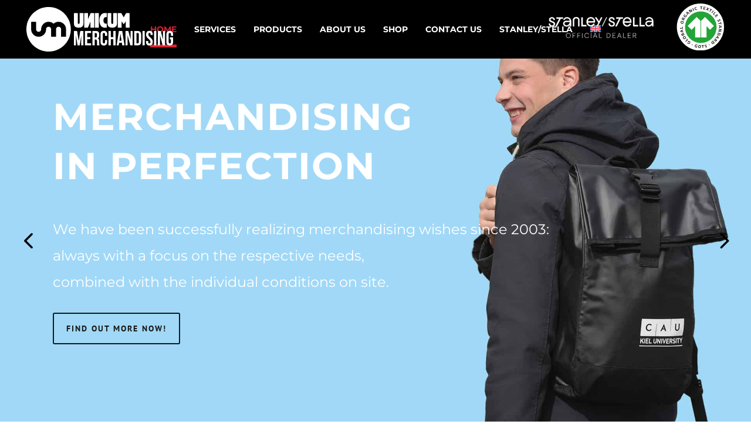

--- FILE ---
content_type: text/html; charset=UTF-8
request_url: https://unicum-merchandising.com/en/
body_size: 26538
content:
	<!DOCTYPE html>
<html lang="en-US">
<head><meta charset="UTF-8" /><script>if(navigator.userAgent.match(/MSIE|Internet Explorer/i)||navigator.userAgent.match(/Trident\/7\..*?rv:11/i)){var href=document.location.href;if(!href.match(/[?&]nowprocket/)){if(href.indexOf("?")==-1){if(href.indexOf("#")==-1){document.location.href=href+"?nowprocket=1"}else{document.location.href=href.replace("#","?nowprocket=1#")}}else{if(href.indexOf("#")==-1){document.location.href=href+"&nowprocket=1"}else{document.location.href=href.replace("#","&nowprocket=1#")}}}}</script><script>(()=>{class RocketLazyLoadScripts{constructor(){this.v="2.0.4",this.userEvents=["keydown","keyup","mousedown","mouseup","mousemove","mouseover","mouseout","touchmove","touchstart","touchend","touchcancel","wheel","click","dblclick","input"],this.attributeEvents=["onblur","onclick","oncontextmenu","ondblclick","onfocus","onmousedown","onmouseenter","onmouseleave","onmousemove","onmouseout","onmouseover","onmouseup","onmousewheel","onscroll","onsubmit"]}async t(){this.i(),this.o(),/iP(ad|hone)/.test(navigator.userAgent)&&this.h(),this.u(),this.l(this),this.m(),this.k(this),this.p(this),this._(),await Promise.all([this.R(),this.L()]),this.lastBreath=Date.now(),this.S(this),this.P(),this.D(),this.O(),this.M(),await this.C(this.delayedScripts.normal),await this.C(this.delayedScripts.defer),await this.C(this.delayedScripts.async),await this.T(),await this.F(),await this.j(),await this.A(),window.dispatchEvent(new Event("rocket-allScriptsLoaded")),this.everythingLoaded=!0,this.lastTouchEnd&&await new Promise(t=>setTimeout(t,500-Date.now()+this.lastTouchEnd)),this.I(),this.H(),this.U(),this.W()}i(){this.CSPIssue=sessionStorage.getItem("rocketCSPIssue"),document.addEventListener("securitypolicyviolation",t=>{this.CSPIssue||"script-src-elem"!==t.violatedDirective||"data"!==t.blockedURI||(this.CSPIssue=!0,sessionStorage.setItem("rocketCSPIssue",!0))},{isRocket:!0})}o(){window.addEventListener("pageshow",t=>{this.persisted=t.persisted,this.realWindowLoadedFired=!0},{isRocket:!0}),window.addEventListener("pagehide",()=>{this.onFirstUserAction=null},{isRocket:!0})}h(){let t;function e(e){t=e}window.addEventListener("touchstart",e,{isRocket:!0}),window.addEventListener("touchend",function i(o){o.changedTouches[0]&&t.changedTouches[0]&&Math.abs(o.changedTouches[0].pageX-t.changedTouches[0].pageX)<10&&Math.abs(o.changedTouches[0].pageY-t.changedTouches[0].pageY)<10&&o.timeStamp-t.timeStamp<200&&(window.removeEventListener("touchstart",e,{isRocket:!0}),window.removeEventListener("touchend",i,{isRocket:!0}),"INPUT"===o.target.tagName&&"text"===o.target.type||(o.target.dispatchEvent(new TouchEvent("touchend",{target:o.target,bubbles:!0})),o.target.dispatchEvent(new MouseEvent("mouseover",{target:o.target,bubbles:!0})),o.target.dispatchEvent(new PointerEvent("click",{target:o.target,bubbles:!0,cancelable:!0,detail:1,clientX:o.changedTouches[0].clientX,clientY:o.changedTouches[0].clientY})),event.preventDefault()))},{isRocket:!0})}q(t){this.userActionTriggered||("mousemove"!==t.type||this.firstMousemoveIgnored?"keyup"===t.type||"mouseover"===t.type||"mouseout"===t.type||(this.userActionTriggered=!0,this.onFirstUserAction&&this.onFirstUserAction()):this.firstMousemoveIgnored=!0),"click"===t.type&&t.preventDefault(),t.stopPropagation(),t.stopImmediatePropagation(),"touchstart"===this.lastEvent&&"touchend"===t.type&&(this.lastTouchEnd=Date.now()),"click"===t.type&&(this.lastTouchEnd=0),this.lastEvent=t.type,t.composedPath&&t.composedPath()[0].getRootNode()instanceof ShadowRoot&&(t.rocketTarget=t.composedPath()[0]),this.savedUserEvents.push(t)}u(){this.savedUserEvents=[],this.userEventHandler=this.q.bind(this),this.userEvents.forEach(t=>window.addEventListener(t,this.userEventHandler,{passive:!1,isRocket:!0})),document.addEventListener("visibilitychange",this.userEventHandler,{isRocket:!0})}U(){this.userEvents.forEach(t=>window.removeEventListener(t,this.userEventHandler,{passive:!1,isRocket:!0})),document.removeEventListener("visibilitychange",this.userEventHandler,{isRocket:!0}),this.savedUserEvents.forEach(t=>{(t.rocketTarget||t.target).dispatchEvent(new window[t.constructor.name](t.type,t))})}m(){const t="return false",e=Array.from(this.attributeEvents,t=>"data-rocket-"+t),i="["+this.attributeEvents.join("],[")+"]",o="[data-rocket-"+this.attributeEvents.join("],[data-rocket-")+"]",s=(e,i,o)=>{o&&o!==t&&(e.setAttribute("data-rocket-"+i,o),e["rocket"+i]=new Function("event",o),e.setAttribute(i,t))};new MutationObserver(t=>{for(const n of t)"attributes"===n.type&&(n.attributeName.startsWith("data-rocket-")||this.everythingLoaded?n.attributeName.startsWith("data-rocket-")&&this.everythingLoaded&&this.N(n.target,n.attributeName.substring(12)):s(n.target,n.attributeName,n.target.getAttribute(n.attributeName))),"childList"===n.type&&n.addedNodes.forEach(t=>{if(t.nodeType===Node.ELEMENT_NODE)if(this.everythingLoaded)for(const i of[t,...t.querySelectorAll(o)])for(const t of i.getAttributeNames())e.includes(t)&&this.N(i,t.substring(12));else for(const e of[t,...t.querySelectorAll(i)])for(const t of e.getAttributeNames())this.attributeEvents.includes(t)&&s(e,t,e.getAttribute(t))})}).observe(document,{subtree:!0,childList:!0,attributeFilter:[...this.attributeEvents,...e]})}I(){this.attributeEvents.forEach(t=>{document.querySelectorAll("[data-rocket-"+t+"]").forEach(e=>{this.N(e,t)})})}N(t,e){const i=t.getAttribute("data-rocket-"+e);i&&(t.setAttribute(e,i),t.removeAttribute("data-rocket-"+e))}k(t){Object.defineProperty(HTMLElement.prototype,"onclick",{get(){return this.rocketonclick||null},set(e){this.rocketonclick=e,this.setAttribute(t.everythingLoaded?"onclick":"data-rocket-onclick","this.rocketonclick(event)")}})}S(t){function e(e,i){let o=e[i];e[i]=null,Object.defineProperty(e,i,{get:()=>o,set(s){t.everythingLoaded?o=s:e["rocket"+i]=o=s}})}e(document,"onreadystatechange"),e(window,"onload"),e(window,"onpageshow");try{Object.defineProperty(document,"readyState",{get:()=>t.rocketReadyState,set(e){t.rocketReadyState=e},configurable:!0}),document.readyState="loading"}catch(t){console.log("WPRocket DJE readyState conflict, bypassing")}}l(t){this.originalAddEventListener=EventTarget.prototype.addEventListener,this.originalRemoveEventListener=EventTarget.prototype.removeEventListener,this.savedEventListeners=[],EventTarget.prototype.addEventListener=function(e,i,o){o&&o.isRocket||!t.B(e,this)&&!t.userEvents.includes(e)||t.B(e,this)&&!t.userActionTriggered||e.startsWith("rocket-")||t.everythingLoaded?t.originalAddEventListener.call(this,e,i,o):(t.savedEventListeners.push({target:this,remove:!1,type:e,func:i,options:o}),"mouseenter"!==e&&"mouseleave"!==e||t.originalAddEventListener.call(this,e,t.savedUserEvents.push,o))},EventTarget.prototype.removeEventListener=function(e,i,o){o&&o.isRocket||!t.B(e,this)&&!t.userEvents.includes(e)||t.B(e,this)&&!t.userActionTriggered||e.startsWith("rocket-")||t.everythingLoaded?t.originalRemoveEventListener.call(this,e,i,o):t.savedEventListeners.push({target:this,remove:!0,type:e,func:i,options:o})}}J(t,e){this.savedEventListeners=this.savedEventListeners.filter(i=>{let o=i.type,s=i.target||window;return e!==o||t!==s||(this.B(o,s)&&(i.type="rocket-"+o),this.$(i),!1)})}H(){EventTarget.prototype.addEventListener=this.originalAddEventListener,EventTarget.prototype.removeEventListener=this.originalRemoveEventListener,this.savedEventListeners.forEach(t=>this.$(t))}$(t){t.remove?this.originalRemoveEventListener.call(t.target,t.type,t.func,t.options):this.originalAddEventListener.call(t.target,t.type,t.func,t.options)}p(t){let e;function i(e){return t.everythingLoaded?e:e.split(" ").map(t=>"load"===t||t.startsWith("load.")?"rocket-jquery-load":t).join(" ")}function o(o){function s(e){const s=o.fn[e];o.fn[e]=o.fn.init.prototype[e]=function(){return this[0]===window&&t.userActionTriggered&&("string"==typeof arguments[0]||arguments[0]instanceof String?arguments[0]=i(arguments[0]):"object"==typeof arguments[0]&&Object.keys(arguments[0]).forEach(t=>{const e=arguments[0][t];delete arguments[0][t],arguments[0][i(t)]=e})),s.apply(this,arguments),this}}if(o&&o.fn&&!t.allJQueries.includes(o)){const e={DOMContentLoaded:[],"rocket-DOMContentLoaded":[]};for(const t in e)document.addEventListener(t,()=>{e[t].forEach(t=>t())},{isRocket:!0});o.fn.ready=o.fn.init.prototype.ready=function(i){function s(){parseInt(o.fn.jquery)>2?setTimeout(()=>i.bind(document)(o)):i.bind(document)(o)}return"function"==typeof i&&(t.realDomReadyFired?!t.userActionTriggered||t.fauxDomReadyFired?s():e["rocket-DOMContentLoaded"].push(s):e.DOMContentLoaded.push(s)),o([])},s("on"),s("one"),s("off"),t.allJQueries.push(o)}e=o}t.allJQueries=[],o(window.jQuery),Object.defineProperty(window,"jQuery",{get:()=>e,set(t){o(t)}})}P(){const t=new Map;document.write=document.writeln=function(e){const i=document.currentScript,o=document.createRange(),s=i.parentElement;let n=t.get(i);void 0===n&&(n=i.nextSibling,t.set(i,n));const c=document.createDocumentFragment();o.setStart(c,0),c.appendChild(o.createContextualFragment(e)),s.insertBefore(c,n)}}async R(){return new Promise(t=>{this.userActionTriggered?t():this.onFirstUserAction=t})}async L(){return new Promise(t=>{document.addEventListener("DOMContentLoaded",()=>{this.realDomReadyFired=!0,t()},{isRocket:!0})})}async j(){return this.realWindowLoadedFired?Promise.resolve():new Promise(t=>{window.addEventListener("load",t,{isRocket:!0})})}M(){this.pendingScripts=[];this.scriptsMutationObserver=new MutationObserver(t=>{for(const e of t)e.addedNodes.forEach(t=>{"SCRIPT"!==t.tagName||t.noModule||t.isWPRocket||this.pendingScripts.push({script:t,promise:new Promise(e=>{const i=()=>{const i=this.pendingScripts.findIndex(e=>e.script===t);i>=0&&this.pendingScripts.splice(i,1),e()};t.addEventListener("load",i,{isRocket:!0}),t.addEventListener("error",i,{isRocket:!0}),setTimeout(i,1e3)})})})}),this.scriptsMutationObserver.observe(document,{childList:!0,subtree:!0})}async F(){await this.X(),this.pendingScripts.length?(await this.pendingScripts[0].promise,await this.F()):this.scriptsMutationObserver.disconnect()}D(){this.delayedScripts={normal:[],async:[],defer:[]},document.querySelectorAll("script[type$=rocketlazyloadscript]").forEach(t=>{t.hasAttribute("data-rocket-src")?t.hasAttribute("async")&&!1!==t.async?this.delayedScripts.async.push(t):t.hasAttribute("defer")&&!1!==t.defer||"module"===t.getAttribute("data-rocket-type")?this.delayedScripts.defer.push(t):this.delayedScripts.normal.push(t):this.delayedScripts.normal.push(t)})}async _(){await this.L();let t=[];document.querySelectorAll("script[type$=rocketlazyloadscript][data-rocket-src]").forEach(e=>{let i=e.getAttribute("data-rocket-src");if(i&&!i.startsWith("data:")){i.startsWith("//")&&(i=location.protocol+i);try{const o=new URL(i).origin;o!==location.origin&&t.push({src:o,crossOrigin:e.crossOrigin||"module"===e.getAttribute("data-rocket-type")})}catch(t){}}}),t=[...new Map(t.map(t=>[JSON.stringify(t),t])).values()],this.Y(t,"preconnect")}async G(t){if(await this.K(),!0!==t.noModule||!("noModule"in HTMLScriptElement.prototype))return new Promise(e=>{let i;function o(){(i||t).setAttribute("data-rocket-status","executed"),e()}try{if(navigator.userAgent.includes("Firefox/")||""===navigator.vendor||this.CSPIssue)i=document.createElement("script"),[...t.attributes].forEach(t=>{let e=t.nodeName;"type"!==e&&("data-rocket-type"===e&&(e="type"),"data-rocket-src"===e&&(e="src"),i.setAttribute(e,t.nodeValue))}),t.text&&(i.text=t.text),t.nonce&&(i.nonce=t.nonce),i.hasAttribute("src")?(i.addEventListener("load",o,{isRocket:!0}),i.addEventListener("error",()=>{i.setAttribute("data-rocket-status","failed-network"),e()},{isRocket:!0}),setTimeout(()=>{i.isConnected||e()},1)):(i.text=t.text,o()),i.isWPRocket=!0,t.parentNode.replaceChild(i,t);else{const i=t.getAttribute("data-rocket-type"),s=t.getAttribute("data-rocket-src");i?(t.type=i,t.removeAttribute("data-rocket-type")):t.removeAttribute("type"),t.addEventListener("load",o,{isRocket:!0}),t.addEventListener("error",i=>{this.CSPIssue&&i.target.src.startsWith("data:")?(console.log("WPRocket: CSP fallback activated"),t.removeAttribute("src"),this.G(t).then(e)):(t.setAttribute("data-rocket-status","failed-network"),e())},{isRocket:!0}),s?(t.fetchPriority="high",t.removeAttribute("data-rocket-src"),t.src=s):t.src="data:text/javascript;base64,"+window.btoa(unescape(encodeURIComponent(t.text)))}}catch(i){t.setAttribute("data-rocket-status","failed-transform"),e()}});t.setAttribute("data-rocket-status","skipped")}async C(t){const e=t.shift();return e?(e.isConnected&&await this.G(e),this.C(t)):Promise.resolve()}O(){this.Y([...this.delayedScripts.normal,...this.delayedScripts.defer,...this.delayedScripts.async],"preload")}Y(t,e){this.trash=this.trash||[];let i=!0;var o=document.createDocumentFragment();t.forEach(t=>{const s=t.getAttribute&&t.getAttribute("data-rocket-src")||t.src;if(s&&!s.startsWith("data:")){const n=document.createElement("link");n.href=s,n.rel=e,"preconnect"!==e&&(n.as="script",n.fetchPriority=i?"high":"low"),t.getAttribute&&"module"===t.getAttribute("data-rocket-type")&&(n.crossOrigin=!0),t.crossOrigin&&(n.crossOrigin=t.crossOrigin),t.integrity&&(n.integrity=t.integrity),t.nonce&&(n.nonce=t.nonce),o.appendChild(n),this.trash.push(n),i=!1}}),document.head.appendChild(o)}W(){this.trash.forEach(t=>t.remove())}async T(){try{document.readyState="interactive"}catch(t){}this.fauxDomReadyFired=!0;try{await this.K(),this.J(document,"readystatechange"),document.dispatchEvent(new Event("rocket-readystatechange")),await this.K(),document.rocketonreadystatechange&&document.rocketonreadystatechange(),await this.K(),this.J(document,"DOMContentLoaded"),document.dispatchEvent(new Event("rocket-DOMContentLoaded")),await this.K(),this.J(window,"DOMContentLoaded"),window.dispatchEvent(new Event("rocket-DOMContentLoaded"))}catch(t){console.error(t)}}async A(){try{document.readyState="complete"}catch(t){}try{await this.K(),this.J(document,"readystatechange"),document.dispatchEvent(new Event("rocket-readystatechange")),await this.K(),document.rocketonreadystatechange&&document.rocketonreadystatechange(),await this.K(),this.J(window,"load"),window.dispatchEvent(new Event("rocket-load")),await this.K(),window.rocketonload&&window.rocketonload(),await this.K(),this.allJQueries.forEach(t=>t(window).trigger("rocket-jquery-load")),await this.K(),this.J(window,"pageshow");const t=new Event("rocket-pageshow");t.persisted=this.persisted,window.dispatchEvent(t),await this.K(),window.rocketonpageshow&&window.rocketonpageshow({persisted:this.persisted})}catch(t){console.error(t)}}async K(){Date.now()-this.lastBreath>45&&(await this.X(),this.lastBreath=Date.now())}async X(){return document.hidden?new Promise(t=>setTimeout(t)):new Promise(t=>requestAnimationFrame(t))}B(t,e){return e===document&&"readystatechange"===t||(e===document&&"DOMContentLoaded"===t||(e===window&&"DOMContentLoaded"===t||(e===window&&"load"===t||e===window&&"pageshow"===t)))}static run(){(new RocketLazyLoadScripts).t()}}RocketLazyLoadScripts.run()})();</script>
    	
		
		<link rel="profile" href="https://gmpg.org/xfn/11" />
		<link rel="pingback" href="https://unicum-merchandising.com/xmlrpc.php" />

	            <meta name="viewport" content="width=device-width,initial-scale=1,user-scalable=no">
        			
										<link rel="shortcut icon" type="image/x-icon" href="https://unicum-merchandising.com/wp-content/uploads/2019/02/favicon.ico">
			<link rel="apple-touch-icon" href="https://unicum-merchandising.com/wp-content/uploads/2019/02/favicon.ico"/>
			
	<link data-minify="1" href='https://unicum-merchandising.com/wp-content/cache/min/1/wp-content/uploads/omgf/omgf-stylesheet-1297/omgf-stylesheet-1297.css?ver=1769238757' rel='stylesheet' type='text/css' />
<meta name='robots' content='index, follow, max-image-preview:large, max-snippet:-1, max-video-preview:-1' />
	<style>img:is([sizes="auto" i], [sizes^="auto," i]) { contain-intrinsic-size: 3000px 1500px }</style>
	<!-- Google tag (gtag.js) consent mode dataLayer added by Site Kit -->
<script type="rocketlazyloadscript" data-rocket-type="text/javascript" id="google_gtagjs-js-consent-mode-data-layer">
/* <![CDATA[ */
window.dataLayer = window.dataLayer || [];function gtag(){dataLayer.push(arguments);}
gtag('consent', 'default', {"ad_personalization":"denied","ad_storage":"denied","ad_user_data":"denied","analytics_storage":"denied","functionality_storage":"denied","security_storage":"denied","personalization_storage":"denied","region":["AT","BE","BG","CH","CY","CZ","DE","DK","EE","ES","FI","FR","GB","GR","HR","HU","IE","IS","IT","LI","LT","LU","LV","MT","NL","NO","PL","PT","RO","SE","SI","SK"],"wait_for_update":500});
window._googlesitekitConsentCategoryMap = {"statistics":["analytics_storage"],"marketing":["ad_storage","ad_user_data","ad_personalization"],"functional":["functionality_storage","security_storage"],"preferences":["personalization_storage"]};
window._googlesitekitConsents = {"ad_personalization":"denied","ad_storage":"denied","ad_user_data":"denied","analytics_storage":"denied","functionality_storage":"denied","security_storage":"denied","personalization_storage":"denied","region":["AT","BE","BG","CH","CY","CZ","DE","DK","EE","ES","FI","FR","GB","GR","HR","HU","IE","IS","IT","LI","LT","LU","LV","MT","NL","NO","PL","PT","RO","SE","SI","SK"],"wait_for_update":500};
/* ]]> */
</script>
<!-- End Google tag (gtag.js) consent mode dataLayer added by Site Kit -->

	<!-- This site is optimized with the Yoast SEO plugin v26.8 - https://yoast.com/product/yoast-seo-wordpress/ -->
	<title>UNICUM Merchandising - Full-service merchandising and promotional items</title>
<link crossorigin data-rocket-preconnect href="https://www.googletagmanager.com" rel="preconnect">
<link crossorigin data-rocket-preconnect href="https://maps.googleapis.com" rel="preconnect"><link rel="preload" data-rocket-preload as="image" href="https://unicum-merchandising.com/wp-content/uploads/2015/05/home-01.jpg" fetchpriority="high">
	<link rel="canonical" href="https://unicum-merchandising.com/en/" />
	<meta property="og:locale" content="en_US" />
	<meta property="og:type" content="website" />
	<meta property="og:title" content="UNICUM Merchandising - Full-service merchandising and promotional items" />
	<meta property="og:url" content="https://unicum-merchandising.com/en/" />
	<meta property="og:site_name" content="UNICUM Merchandising" />
	<meta property="article:modified_time" content="2024-11-15T14:53:58+00:00" />
	<meta name="twitter:card" content="summary_large_image" />
	<script type="application/ld+json" class="yoast-schema-graph">{"@context":"https://schema.org","@graph":[{"@type":"WebPage","@id":"https://unicum-merchandising.com/en/","url":"https://unicum-merchandising.com/en/","name":"UNICUM Merchandising - Full-service merchandising and promotional items","isPartOf":{"@id":"https://unicum-merchandising.com/en/#website"},"about":{"@id":"https://unicum-merchandising.com/en/#organization"},"datePublished":"2015-05-13T06:43:22+00:00","dateModified":"2024-11-15T14:53:58+00:00","breadcrumb":{"@id":"https://unicum-merchandising.com/en/#breadcrumb"},"inLanguage":"en-US","potentialAction":[{"@type":"ReadAction","target":["https://unicum-merchandising.com/en/"]}]},{"@type":"BreadcrumbList","@id":"https://unicum-merchandising.com/en/#breadcrumb","itemListElement":[{"@type":"ListItem","position":1,"name":"Startseite"}]},{"@type":"WebSite","@id":"https://unicum-merchandising.com/en/#website","url":"https://unicum-merchandising.com/en/","name":"UNICUM Merchandising","description":"Merchandisinglösungen nach Maß","publisher":{"@id":"https://unicum-merchandising.com/en/#organization"},"potentialAction":[{"@type":"SearchAction","target":{"@type":"EntryPoint","urlTemplate":"https://unicum-merchandising.com/en/?s={search_term_string}"},"query-input":{"@type":"PropertyValueSpecification","valueRequired":true,"valueName":"search_term_string"}}],"inLanguage":"en-US"},{"@type":"Organization","@id":"https://unicum-merchandising.com/en/#organization","name":"UNICUM Merchandising GmbH","url":"https://unicum-merchandising.com/en/","logo":{"@type":"ImageObject","inLanguage":"en-US","@id":"https://unicum-merchandising.com/en/#/schema/logo/image/","url":"https://unicum-merchandising.com/wp-content/uploads/2019/02/UNICUM_Merchandising.png","contentUrl":"https://unicum-merchandising.com/wp-content/uploads/2019/02/UNICUM_Merchandising.png","width":250,"height":76,"caption":"UNICUM Merchandising GmbH"},"image":{"@id":"https://unicum-merchandising.com/en/#/schema/logo/image/"}}]}</script>
	<!-- / Yoast SEO plugin. -->


<link rel='dns-prefetch' href='//maps.googleapis.com' />
<link rel='dns-prefetch' href='//www.googletagmanager.com' />
<link rel='dns-prefetch' href='//hcaptcha.com' />

<link rel="alternate" type="application/rss+xml" title="UNICUM Merchandising &raquo; Feed" href="https://unicum-merchandising.com/en/feed/" />
<link rel="alternate" type="application/rss+xml" title="UNICUM Merchandising &raquo; Comments Feed" href="https://unicum-merchandising.com/en/comments/feed/" />
<link rel="alternate" type="application/rss+xml" title="UNICUM Merchandising &raquo; Home Comments Feed" href="https://unicum-merchandising.com/en/home/feed/" />
<style id='wp-emoji-styles-inline-css' type='text/css'>

	img.wp-smiley, img.emoji {
		display: inline !important;
		border: none !important;
		box-shadow: none !important;
		height: 1em !important;
		width: 1em !important;
		margin: 0 0.07em !important;
		vertical-align: -0.1em !important;
		background: none !important;
		padding: 0 !important;
	}
</style>
<link rel='stylesheet' id='wp-block-library-css' href='https://unicum-merchandising.com/wp-includes/css/dist/block-library/style.min.css?ver=6.8.3' type='text/css' media='all' />
<style id='classic-theme-styles-inline-css' type='text/css'>
/*! This file is auto-generated */
.wp-block-button__link{color:#fff;background-color:#32373c;border-radius:9999px;box-shadow:none;text-decoration:none;padding:calc(.667em + 2px) calc(1.333em + 2px);font-size:1.125em}.wp-block-file__button{background:#32373c;color:#fff;text-decoration:none}
</style>
<style id='global-styles-inline-css' type='text/css'>
:root{--wp--preset--aspect-ratio--square: 1;--wp--preset--aspect-ratio--4-3: 4/3;--wp--preset--aspect-ratio--3-4: 3/4;--wp--preset--aspect-ratio--3-2: 3/2;--wp--preset--aspect-ratio--2-3: 2/3;--wp--preset--aspect-ratio--16-9: 16/9;--wp--preset--aspect-ratio--9-16: 9/16;--wp--preset--color--black: #000000;--wp--preset--color--cyan-bluish-gray: #abb8c3;--wp--preset--color--white: #ffffff;--wp--preset--color--pale-pink: #f78da7;--wp--preset--color--vivid-red: #cf2e2e;--wp--preset--color--luminous-vivid-orange: #ff6900;--wp--preset--color--luminous-vivid-amber: #fcb900;--wp--preset--color--light-green-cyan: #7bdcb5;--wp--preset--color--vivid-green-cyan: #00d084;--wp--preset--color--pale-cyan-blue: #8ed1fc;--wp--preset--color--vivid-cyan-blue: #0693e3;--wp--preset--color--vivid-purple: #9b51e0;--wp--preset--gradient--vivid-cyan-blue-to-vivid-purple: linear-gradient(135deg,rgba(6,147,227,1) 0%,rgb(155,81,224) 100%);--wp--preset--gradient--light-green-cyan-to-vivid-green-cyan: linear-gradient(135deg,rgb(122,220,180) 0%,rgb(0,208,130) 100%);--wp--preset--gradient--luminous-vivid-amber-to-luminous-vivid-orange: linear-gradient(135deg,rgba(252,185,0,1) 0%,rgba(255,105,0,1) 100%);--wp--preset--gradient--luminous-vivid-orange-to-vivid-red: linear-gradient(135deg,rgba(255,105,0,1) 0%,rgb(207,46,46) 100%);--wp--preset--gradient--very-light-gray-to-cyan-bluish-gray: linear-gradient(135deg,rgb(238,238,238) 0%,rgb(169,184,195) 100%);--wp--preset--gradient--cool-to-warm-spectrum: linear-gradient(135deg,rgb(74,234,220) 0%,rgb(151,120,209) 20%,rgb(207,42,186) 40%,rgb(238,44,130) 60%,rgb(251,105,98) 80%,rgb(254,248,76) 100%);--wp--preset--gradient--blush-light-purple: linear-gradient(135deg,rgb(255,206,236) 0%,rgb(152,150,240) 100%);--wp--preset--gradient--blush-bordeaux: linear-gradient(135deg,rgb(254,205,165) 0%,rgb(254,45,45) 50%,rgb(107,0,62) 100%);--wp--preset--gradient--luminous-dusk: linear-gradient(135deg,rgb(255,203,112) 0%,rgb(199,81,192) 50%,rgb(65,88,208) 100%);--wp--preset--gradient--pale-ocean: linear-gradient(135deg,rgb(255,245,203) 0%,rgb(182,227,212) 50%,rgb(51,167,181) 100%);--wp--preset--gradient--electric-grass: linear-gradient(135deg,rgb(202,248,128) 0%,rgb(113,206,126) 100%);--wp--preset--gradient--midnight: linear-gradient(135deg,rgb(2,3,129) 0%,rgb(40,116,252) 100%);--wp--preset--font-size--small: 13px;--wp--preset--font-size--medium: 20px;--wp--preset--font-size--large: 36px;--wp--preset--font-size--x-large: 42px;--wp--preset--spacing--20: 0.44rem;--wp--preset--spacing--30: 0.67rem;--wp--preset--spacing--40: 1rem;--wp--preset--spacing--50: 1.5rem;--wp--preset--spacing--60: 2.25rem;--wp--preset--spacing--70: 3.38rem;--wp--preset--spacing--80: 5.06rem;--wp--preset--shadow--natural: 6px 6px 9px rgba(0, 0, 0, 0.2);--wp--preset--shadow--deep: 12px 12px 50px rgba(0, 0, 0, 0.4);--wp--preset--shadow--sharp: 6px 6px 0px rgba(0, 0, 0, 0.2);--wp--preset--shadow--outlined: 6px 6px 0px -3px rgba(255, 255, 255, 1), 6px 6px rgba(0, 0, 0, 1);--wp--preset--shadow--crisp: 6px 6px 0px rgba(0, 0, 0, 1);}:where(.is-layout-flex){gap: 0.5em;}:where(.is-layout-grid){gap: 0.5em;}body .is-layout-flex{display: flex;}.is-layout-flex{flex-wrap: wrap;align-items: center;}.is-layout-flex > :is(*, div){margin: 0;}body .is-layout-grid{display: grid;}.is-layout-grid > :is(*, div){margin: 0;}:where(.wp-block-columns.is-layout-flex){gap: 2em;}:where(.wp-block-columns.is-layout-grid){gap: 2em;}:where(.wp-block-post-template.is-layout-flex){gap: 1.25em;}:where(.wp-block-post-template.is-layout-grid){gap: 1.25em;}.has-black-color{color: var(--wp--preset--color--black) !important;}.has-cyan-bluish-gray-color{color: var(--wp--preset--color--cyan-bluish-gray) !important;}.has-white-color{color: var(--wp--preset--color--white) !important;}.has-pale-pink-color{color: var(--wp--preset--color--pale-pink) !important;}.has-vivid-red-color{color: var(--wp--preset--color--vivid-red) !important;}.has-luminous-vivid-orange-color{color: var(--wp--preset--color--luminous-vivid-orange) !important;}.has-luminous-vivid-amber-color{color: var(--wp--preset--color--luminous-vivid-amber) !important;}.has-light-green-cyan-color{color: var(--wp--preset--color--light-green-cyan) !important;}.has-vivid-green-cyan-color{color: var(--wp--preset--color--vivid-green-cyan) !important;}.has-pale-cyan-blue-color{color: var(--wp--preset--color--pale-cyan-blue) !important;}.has-vivid-cyan-blue-color{color: var(--wp--preset--color--vivid-cyan-blue) !important;}.has-vivid-purple-color{color: var(--wp--preset--color--vivid-purple) !important;}.has-black-background-color{background-color: var(--wp--preset--color--black) !important;}.has-cyan-bluish-gray-background-color{background-color: var(--wp--preset--color--cyan-bluish-gray) !important;}.has-white-background-color{background-color: var(--wp--preset--color--white) !important;}.has-pale-pink-background-color{background-color: var(--wp--preset--color--pale-pink) !important;}.has-vivid-red-background-color{background-color: var(--wp--preset--color--vivid-red) !important;}.has-luminous-vivid-orange-background-color{background-color: var(--wp--preset--color--luminous-vivid-orange) !important;}.has-luminous-vivid-amber-background-color{background-color: var(--wp--preset--color--luminous-vivid-amber) !important;}.has-light-green-cyan-background-color{background-color: var(--wp--preset--color--light-green-cyan) !important;}.has-vivid-green-cyan-background-color{background-color: var(--wp--preset--color--vivid-green-cyan) !important;}.has-pale-cyan-blue-background-color{background-color: var(--wp--preset--color--pale-cyan-blue) !important;}.has-vivid-cyan-blue-background-color{background-color: var(--wp--preset--color--vivid-cyan-blue) !important;}.has-vivid-purple-background-color{background-color: var(--wp--preset--color--vivid-purple) !important;}.has-black-border-color{border-color: var(--wp--preset--color--black) !important;}.has-cyan-bluish-gray-border-color{border-color: var(--wp--preset--color--cyan-bluish-gray) !important;}.has-white-border-color{border-color: var(--wp--preset--color--white) !important;}.has-pale-pink-border-color{border-color: var(--wp--preset--color--pale-pink) !important;}.has-vivid-red-border-color{border-color: var(--wp--preset--color--vivid-red) !important;}.has-luminous-vivid-orange-border-color{border-color: var(--wp--preset--color--luminous-vivid-orange) !important;}.has-luminous-vivid-amber-border-color{border-color: var(--wp--preset--color--luminous-vivid-amber) !important;}.has-light-green-cyan-border-color{border-color: var(--wp--preset--color--light-green-cyan) !important;}.has-vivid-green-cyan-border-color{border-color: var(--wp--preset--color--vivid-green-cyan) !important;}.has-pale-cyan-blue-border-color{border-color: var(--wp--preset--color--pale-cyan-blue) !important;}.has-vivid-cyan-blue-border-color{border-color: var(--wp--preset--color--vivid-cyan-blue) !important;}.has-vivid-purple-border-color{border-color: var(--wp--preset--color--vivid-purple) !important;}.has-vivid-cyan-blue-to-vivid-purple-gradient-background{background: var(--wp--preset--gradient--vivid-cyan-blue-to-vivid-purple) !important;}.has-light-green-cyan-to-vivid-green-cyan-gradient-background{background: var(--wp--preset--gradient--light-green-cyan-to-vivid-green-cyan) !important;}.has-luminous-vivid-amber-to-luminous-vivid-orange-gradient-background{background: var(--wp--preset--gradient--luminous-vivid-amber-to-luminous-vivid-orange) !important;}.has-luminous-vivid-orange-to-vivid-red-gradient-background{background: var(--wp--preset--gradient--luminous-vivid-orange-to-vivid-red) !important;}.has-very-light-gray-to-cyan-bluish-gray-gradient-background{background: var(--wp--preset--gradient--very-light-gray-to-cyan-bluish-gray) !important;}.has-cool-to-warm-spectrum-gradient-background{background: var(--wp--preset--gradient--cool-to-warm-spectrum) !important;}.has-blush-light-purple-gradient-background{background: var(--wp--preset--gradient--blush-light-purple) !important;}.has-blush-bordeaux-gradient-background{background: var(--wp--preset--gradient--blush-bordeaux) !important;}.has-luminous-dusk-gradient-background{background: var(--wp--preset--gradient--luminous-dusk) !important;}.has-pale-ocean-gradient-background{background: var(--wp--preset--gradient--pale-ocean) !important;}.has-electric-grass-gradient-background{background: var(--wp--preset--gradient--electric-grass) !important;}.has-midnight-gradient-background{background: var(--wp--preset--gradient--midnight) !important;}.has-small-font-size{font-size: var(--wp--preset--font-size--small) !important;}.has-medium-font-size{font-size: var(--wp--preset--font-size--medium) !important;}.has-large-font-size{font-size: var(--wp--preset--font-size--large) !important;}.has-x-large-font-size{font-size: var(--wp--preset--font-size--x-large) !important;}
:where(.wp-block-post-template.is-layout-flex){gap: 1.25em;}:where(.wp-block-post-template.is-layout-grid){gap: 1.25em;}
:where(.wp-block-columns.is-layout-flex){gap: 2em;}:where(.wp-block-columns.is-layout-grid){gap: 2em;}
:root :where(.wp-block-pullquote){font-size: 1.5em;line-height: 1.6;}
</style>
<link data-minify="1" rel='stylesheet' id='ui-font-css' href='https://unicum-merchandising.com/wp-content/cache/min/1/wp-content/plugins/wp-accessibility/toolbar/fonts/css/a11y-toolbar.css?ver=1769238757' type='text/css' media='all' />
<link data-minify="1" rel='stylesheet' id='wpa-toolbar-css' href='https://unicum-merchandising.com/wp-content/cache/min/1/wp-content/plugins/wp-accessibility/toolbar/css/a11y.css?ver=1769238757' type='text/css' media='all' />
<link data-minify="1" rel='stylesheet' id='ui-fontsize.css-css' href='https://unicum-merchandising.com/wp-content/cache/min/1/wp-content/plugins/wp-accessibility/toolbar/css/a11y-fontsize.css?ver=1769238757' type='text/css' media='all' />
<style id='ui-fontsize.css-inline-css' type='text/css'>
html { --wpa-font-size: clamp( 24px, 1.5rem, 36px ); --wpa-h1-size : clamp( 48px, 3rem, 72px ); --wpa-h2-size : clamp( 40px, 2.5rem, 60px ); --wpa-h3-size : clamp( 32px, 2rem, 48px ); --wpa-h4-size : clamp( 28px, 1.75rem, 42px ); --wpa-sub-list-size: 1.1em; --wpa-sub-sub-list-size: 1em; } 
</style>
<link data-minify="1" rel='stylesheet' id='wpa-style-css' href='https://unicum-merchandising.com/wp-content/cache/min/1/wp-content/plugins/wp-accessibility/css/wpa-style.css?ver=1769238757' type='text/css' media='all' />
<style id='wpa-style-inline-css' type='text/css'>
:root { --admin-bar-top : 7px; }
</style>
<link rel='stylesheet' id='wpml-legacy-horizontal-list-0-css' href='https://unicum-merchandising.com/wp-content/plugins/sitepress-multilingual-cms/templates/language-switchers/legacy-list-horizontal/style.min.css?ver=1' type='text/css' media='all' />
<style id='wpml-legacy-horizontal-list-0-inline-css' type='text/css'>
.wpml-ls-statics-footer a, .wpml-ls-statics-footer .wpml-ls-sub-menu a, .wpml-ls-statics-footer .wpml-ls-sub-menu a:link, .wpml-ls-statics-footer li:not(.wpml-ls-current-language) .wpml-ls-link, .wpml-ls-statics-footer li:not(.wpml-ls-current-language) .wpml-ls-link:link {color:#444444;background-color:#ffffff;}.wpml-ls-statics-footer .wpml-ls-sub-menu a:hover,.wpml-ls-statics-footer .wpml-ls-sub-menu a:focus, .wpml-ls-statics-footer .wpml-ls-sub-menu a:link:hover, .wpml-ls-statics-footer .wpml-ls-sub-menu a:link:focus {color:#000000;background-color:#eeeeee;}.wpml-ls-statics-footer .wpml-ls-current-language > a {color:#444444;background-color:#ffffff;}.wpml-ls-statics-footer .wpml-ls-current-language:hover>a, .wpml-ls-statics-footer .wpml-ls-current-language>a:focus {color:#000000;background-color:#eeeeee;}
</style>
<link rel='stylesheet' id='wpml-menu-item-0-css' href='https://unicum-merchandising.com/wp-content/plugins/sitepress-multilingual-cms/templates/language-switchers/menu-item/style.min.css?ver=1' type='text/css' media='all' />
<link data-minify="1" rel='stylesheet' id='cms-navigation-style-base-css' href='https://unicum-merchandising.com/wp-content/cache/min/1/wp-content/plugins/wpml-cms-nav/res/css/cms-navigation-base.css?ver=1769238757' type='text/css' media='screen' />
<link data-minify="1" rel='stylesheet' id='cms-navigation-style-css' href='https://unicum-merchandising.com/wp-content/cache/min/1/wp-content/plugins/wpml-cms-nav/res/css/cms-navigation.css?ver=1769238757' type='text/css' media='screen' />
<link rel='stylesheet' id='mediaelement-css' href='https://unicum-merchandising.com/wp-includes/js/mediaelement/mediaelementplayer-legacy.min.css?ver=4.2.17' type='text/css' media='all' />
<link rel='stylesheet' id='wp-mediaelement-css' href='https://unicum-merchandising.com/wp-includes/js/mediaelement/wp-mediaelement.min.css?ver=6.8.3' type='text/css' media='all' />
<link rel='stylesheet' id='capri-default-style-css' href='https://unicum-merchandising.com/wp-content/themes/capri/style.css?ver=6.8.3' type='text/css' media='all' />
<link rel='stylesheet' id='capri-stylesheet-css' href='https://unicum-merchandising.com/wp-content/themes/capri/css/stylesheet.min.css?ver=6.8.3' type='text/css' media='all' />
<link rel='stylesheet' id='capri-blog-css' href='https://unicum-merchandising.com/wp-content/themes/capri/css/blog.min.css?ver=6.8.3' type='text/css' media='all' />
<link data-minify="1" rel='stylesheet' id='capri-style-dynamic-css' href='https://unicum-merchandising.com/wp-content/cache/min/1/wp-content/themes/capri/css/style_dynamic.css?ver=1769238757' type='text/css' media='all' />
<link data-minify="1" rel='stylesheet' id='capri-font_awesome-css' href='https://unicum-merchandising.com/wp-content/cache/min/1/wp-content/themes/capri/css/font-awesome/css/font-awesome.min.css?ver=1769238757' type='text/css' media='all' />
<link data-minify="1" rel='stylesheet' id='capri-font_elegant-css' href='https://unicum-merchandising.com/wp-content/cache/min/1/wp-content/themes/capri/css/elegant-icons/style.min.css?ver=1769238757' type='text/css' media='all' />
<link data-minify="1" rel='stylesheet' id='capri-ion_icons-css' href='https://unicum-merchandising.com/wp-content/cache/min/1/wp-content/themes/capri/css/ion-icons/css/ionicons.min.css?ver=1769238757' type='text/css' media='all' />
<link data-minify="1" rel='stylesheet' id='capri-linea_icons-css' href='https://unicum-merchandising.com/wp-content/cache/min/1/wp-content/themes/capri/css/linea-icons/style.css?ver=1769238757' type='text/css' media='all' />
<link data-minify="1" rel='stylesheet' id='capri-simple_line_icons-css' href='https://unicum-merchandising.com/wp-content/cache/min/1/wp-content/themes/capri/css/simple-line-icons/simple-line-icons.css?ver=1769238757' type='text/css' media='all' />
<link data-minify="1" rel='stylesheet' id='capri-dripicons-css' href='https://unicum-merchandising.com/wp-content/cache/min/1/wp-content/themes/capri/css/dripicons/dripicons.css?ver=1769238757' type='text/css' media='all' />
<link rel='stylesheet' id='capri-responsive-css' href='https://unicum-merchandising.com/wp-content/themes/capri/css/responsive.min.css?ver=6.8.3' type='text/css' media='all' />
<link data-minify="1" rel='stylesheet' id='capri-style-dynamic-responsive-css' href='https://unicum-merchandising.com/wp-content/cache/min/1/wp-content/themes/capri/css/style_dynamic_responsive.css?ver=1769238757' type='text/css' media='all' />
<style id='capri-style-dynamic-responsive-inline-css' type='text/css'>
header.sticky .drop_down .second {
  top: 72px;
}

@media only screen and (min-width: 1200px){
.q_logo a {
    height: 76px !important;
}
}
</style>
<link data-minify="1" rel='stylesheet' id='js_composer_front-css' href='https://unicum-merchandising.com/wp-content/cache/min/1/wp-content/plugins/js_composer/assets/css/js_composer.min.css?ver=1769238757' type='text/css' media='all' />
<style id='rocket-lazyload-inline-css' type='text/css'>
.rll-youtube-player{position:relative;padding-bottom:56.23%;height:0;overflow:hidden;max-width:100%;}.rll-youtube-player:focus-within{outline: 2px solid currentColor;outline-offset: 5px;}.rll-youtube-player iframe{position:absolute;top:0;left:0;width:100%;height:100%;z-index:100;background:0 0}.rll-youtube-player img{bottom:0;display:block;left:0;margin:auto;max-width:100%;width:100%;position:absolute;right:0;top:0;border:none;height:auto;-webkit-transition:.4s all;-moz-transition:.4s all;transition:.4s all}.rll-youtube-player img:hover{-webkit-filter:brightness(75%)}.rll-youtube-player .play{height:100%;width:100%;left:0;top:0;position:absolute;background:url(https://unicum-merchandising.com/wp-content/plugins/wp-rocket/assets/img/youtube.png) no-repeat center;background-color: transparent !important;cursor:pointer;border:none;}
</style>
<script type="text/javascript" id="wpml-cookie-js-extra">
/* <![CDATA[ */
var wpml_cookies = {"wp-wpml_current_language":{"value":"en","expires":1,"path":"\/"}};
var wpml_cookies = {"wp-wpml_current_language":{"value":"en","expires":1,"path":"\/"}};
/* ]]> */
</script>
<script data-minify="1" type="text/javascript" src="https://unicum-merchandising.com/wp-content/cache/min/1/wp-content/plugins/sitepress-multilingual-cms/res/js/cookies/language-cookie.js?ver=1769238757" id="wpml-cookie-js" defer="defer" data-wp-strategy="defer"></script>
<script type="text/javascript" src="https://unicum-merchandising.com/wp-includes/js/jquery/jquery.min.js?ver=3.7.1" id="jquery-core-js"></script>
<script type="text/javascript" src="https://unicum-merchandising.com/wp-includes/js/jquery/jquery-migrate.min.js?ver=3.4.1" id="jquery-migrate-js" data-rocket-defer defer></script>

<!-- Google tag (gtag.js) snippet added by Site Kit -->
<!-- Google Analytics snippet added by Site Kit -->
<script type="rocketlazyloadscript" data-rocket-type="text/javascript" data-rocket-src="https://www.googletagmanager.com/gtag/js?id=GT-KV6JW38" id="google_gtagjs-js" async></script>
<script type="text/javascript" id="google_gtagjs-js-after">
/* <![CDATA[ */
window.dataLayer = window.dataLayer || [];function gtag(){dataLayer.push(arguments);}
gtag("set","linker",{"domains":["unicum-merchandising.com"]});
gtag("js", new Date());
gtag("set", "developer_id.dZTNiMT", true);
gtag("config", "GT-KV6JW38");
/* ]]> */
</script>
<script type="rocketlazyloadscript"></script><link rel="https://api.w.org/" href="https://unicum-merchandising.com/en/wp-json/" /><link rel="alternate" title="JSON" type="application/json" href="https://unicum-merchandising.com/en/wp-json/wp/v2/pages/74937" /><link rel="EditURI" type="application/rsd+xml" title="RSD" href="https://unicum-merchandising.com/xmlrpc.php?rsd" />
<meta name="generator" content="WordPress 6.8.3" />
<link rel='shortlink' href='https://unicum-merchandising.com/en/' />
<link rel="alternate" title="oEmbed (JSON)" type="application/json+oembed" href="https://unicum-merchandising.com/en/wp-json/oembed/1.0/embed?url=https%3A%2F%2Funicum-merchandising.com%2Fen%2F" />
<link rel="alternate" title="oEmbed (XML)" type="text/xml+oembed" href="https://unicum-merchandising.com/en/wp-json/oembed/1.0/embed?url=https%3A%2F%2Funicum-merchandising.com%2Fen%2F&#038;format=xml" />
<meta name="generator" content="WPML ver:4.8.6 stt:1,3;" />
<meta name="generator" content="Site Kit by Google 1.170.0" /><style>
.h-captcha{position:relative;display:block;margin-bottom:2rem;padding:0;clear:both}.h-captcha[data-size="normal"]{width:302px;height:76px}.h-captcha[data-size="compact"]{width:158px;height:138px}.h-captcha[data-size="invisible"]{display:none}.h-captcha iframe{z-index:1}.h-captcha::before{content:"";display:block;position:absolute;top:0;left:0;background:url(https://unicum-merchandising.com/wp-content/plugins/hcaptcha-for-forms-and-more/assets/images/hcaptcha-div-logo.svg) no-repeat;border:1px solid #fff0;border-radius:4px;box-sizing:border-box}.h-captcha::after{content:"The hCaptcha loading is delayed until user interaction.";font-family:-apple-system,system-ui,BlinkMacSystemFont,"Segoe UI",Roboto,Oxygen,Ubuntu,"Helvetica Neue",Arial,sans-serif;font-size:10px;font-weight:500;position:absolute;top:0;bottom:0;left:0;right:0;box-sizing:border-box;color:#bf1722;opacity:0}.h-captcha:not(:has(iframe))::after{animation:hcap-msg-fade-in .3s ease forwards;animation-delay:2s}.h-captcha:has(iframe)::after{animation:none;opacity:0}@keyframes hcap-msg-fade-in{to{opacity:1}}.h-captcha[data-size="normal"]::before{width:302px;height:76px;background-position:93.8% 28%}.h-captcha[data-size="normal"]::after{width:302px;height:76px;display:flex;flex-wrap:wrap;align-content:center;line-height:normal;padding:0 75px 0 10px}.h-captcha[data-size="compact"]::before{width:158px;height:138px;background-position:49.9% 78.8%}.h-captcha[data-size="compact"]::after{width:158px;height:138px;text-align:center;line-height:normal;padding:24px 10px 10px 10px}.h-captcha[data-theme="light"]::before,body.is-light-theme .h-captcha[data-theme="auto"]::before,.h-captcha[data-theme="auto"]::before{background-color:#fafafa;border:1px solid #e0e0e0}.h-captcha[data-theme="dark"]::before,body.is-dark-theme .h-captcha[data-theme="auto"]::before,html.wp-dark-mode-active .h-captcha[data-theme="auto"]::before,html.drdt-dark-mode .h-captcha[data-theme="auto"]::before{background-image:url(https://unicum-merchandising.com/wp-content/plugins/hcaptcha-for-forms-and-more/assets/images/hcaptcha-div-logo-white.svg);background-repeat:no-repeat;background-color:#333;border:1px solid #f5f5f5}@media (prefers-color-scheme:dark){.h-captcha[data-theme="auto"]::before{background-image:url(https://unicum-merchandising.com/wp-content/plugins/hcaptcha-for-forms-and-more/assets/images/hcaptcha-div-logo-white.svg);background-repeat:no-repeat;background-color:#333;border:1px solid #f5f5f5}}.h-captcha[data-theme="custom"]::before{background-color:initial}.h-captcha[data-size="invisible"]::before,.h-captcha[data-size="invisible"]::after{display:none}.h-captcha iframe{position:relative}div[style*="z-index: 2147483647"] div[style*="border-width: 11px"][style*="position: absolute"][style*="pointer-events: none"]{border-style:none}
</style>
<style type="text/css">.recentcomments a{display:inline !important;padding:0 !important;margin:0 !important;}</style><meta name="generator" content="Powered by WPBakery Page Builder - drag and drop page builder for WordPress."/>

<!-- Google Tag Manager snippet added by Site Kit -->
<script type="rocketlazyloadscript" data-rocket-type="text/javascript">
/* <![CDATA[ */

			( function( w, d, s, l, i ) {
				w[l] = w[l] || [];
				w[l].push( {'gtm.start': new Date().getTime(), event: 'gtm.js'} );
				var f = d.getElementsByTagName( s )[0],
					j = d.createElement( s ), dl = l != 'dataLayer' ? '&l=' + l : '';
				j.async = true;
				j.src = 'https://www.googletagmanager.com/gtm.js?id=' + i + dl;
				f.parentNode.insertBefore( j, f );
			} )( window, document, 'script', 'dataLayer', 'GTM-KXQTQ89' );
			
/* ]]> */
</script>

<!-- End Google Tag Manager snippet added by Site Kit -->
<link rel="preload" as="font" crossorigin="crossorigin" type="font/woff" href="/wp-content/themes/capri/css/font-awesome/fonts/fontawesome-webfont.woff2?v=4.7.0"><style>
span[data-name="hcap-cf7"] .h-captcha{margin-bottom:0}span[data-name="hcap-cf7"]~input[type="submit"],span[data-name="hcap-cf7"]~button[type="submit"]{margin-top:2rem}
</style>
		<style type="text/css" id="wp-custom-css">
			.header_cart { display: none !important; }
.side_menu_button {
    display: none;
}	

.header_inner_right {
    margin-left: -10rem;
}

.footer_top a {
    text-transform: none;	
}


.content 
.container {
    background-color: transparent;}

div.wpcf7-response-output {
    color: #000;
}

.wpcf7-not-valid-tip {
    margin: 25px;
}

.wpcf7-special-radio-container .wpcf7-list-item-label {
 display: none;
}
.wpcf7-special-radio {
    margin:0;padding:0;
    -webkit-appearance:none;
       -moz-appearance:none;
            appearance:none;
}
.special_radio_card_0 { background-image:url(https://unicum-merchandising.com/wp-content/uploads/2020/11/weihnachtsbaum-s.png); }
.special_radio_card_1 { background-image:url(https://unicum-merchandising.com/wp-content/uploads/2020/11/weihnachtsbaum-m.png); }
.special_radio_card_2 { background-image:url(https://unicum-merchandising.com/wp-content/uploads/2020/11/weihnachtsbaum-l.png); }
.special_radio_card_3 { background-image:url(https://unicum-merchandising.com/wp-content/uploads/2020/11/weihnachtsbaum-xl.png); }
.special_radio_card_4 { background-image:url(https://unicum-merchandising.com/wp-content/uploads/2020/11/weihnachtsbaum-xl.png); }
.special_radio_card_5 { background-image:url(https://unicum-merchandising.com/wp-content/uploads/2020/11/weihnachtsbaum-xl.png); }

.wpcf7-special-radio:active +.drinkcard-cc{opacity: .9;}
.wpcf7-special-radio:checked +.drinkcard-cc{
    -webkit-filter: none;
       -moz-filter: none;
            filter: none;
}
.drinkcard-cc{
    cursor:pointer;
    background-size:contain;
    background-repeat:no-repeat;
    display:inline-block;
    width:280px;height:300px;
    -webkit-transition: all 100ms ease-in;
       -moz-transition: all 100ms ease-in;
            transition: all 100ms ease-in;
    -webkit-filter: brightness(1.8) grayscale(1) opacity(.7);
       -moz-filter: brightness(1.8) grayscale(1) opacity(.7);
            filter: brightness(1.8) grayscale(1) opacity(.7);
}
.drinkcard-cc:hover{
    -webkit-filter: brightness(1.2) grayscale(.5) opacity(.9);
       -moz-filter: brightness(1.2) grayscale(.5) opacity(.9);
            filter: brightness(1.2) grayscale(.5) opacity(.9);
}		</style>
		<style type="text/css" data-type="vc_shortcodes-custom-css">.vc_custom_1591173729803{padding-right: 12% !important;padding-left: 12% !important;}.vc_custom_1590158602535{padding-right: 12% !important;padding-left: 12% !important;}</style><noscript><style> .wpb_animate_when_almost_visible { opacity: 1; }</style></noscript><noscript><style id="rocket-lazyload-nojs-css">.rll-youtube-player, [data-lazy-src]{display:none !important;}</style></noscript><style id="rocket-lazyrender-inline-css">[data-wpr-lazyrender] {content-visibility: auto;}</style><meta name="generator" content="WP Rocket 3.20.0.3" data-wpr-features="wpr_delay_js wpr_defer_js wpr_minify_js wpr_lazyload_iframes wpr_preconnect_external_domains wpr_automatic_lazy_rendering wpr_oci wpr_cache_webp wpr_minify_css wpr_desktop" /></head>

<body class="home wp-singular page-template page-template-full_width page-template-full_width-php page page-id-74937 wp-theme-capri qode-core-2.1.2 select-core-2.1.2  capri-ver-3.4  vertical_menu_with_scroll smooth_scroll side_menu_slide_from_right grid_1200 blog_installed wpb-js-composer js-comp-ver-8.2 vc_responsive">


	<div  class="ajax_loader">
		<div  class="ajax_loader_1">
			<div  class="wave_circles"><div class="ball ball-1"></div><div class="ball ball-2"></div><div class="ball ball-3"></div><div class="ball ball-4"></div></div>		</div>
	</div>
	<section  class="side_menu right">
				<div  class="close_side_menu_holder">
			<div  class="close_side_menu_holder_inner">
				<a href="#" target="_self" class="close_side_menu">
					<span aria-hidden="true" class="icon_close"></span>
				</a>
			</div>
		</div>
			</section>

<div  class="wrapper">
<div  class="wrapper_inner">


			<header  class="page_header scrolled_not_transparent  stick">
			<div class="header_inner clearfix">
															<form role="search" action="https://unicum-merchandising.com/en/" class="qode_search_form_2" method="get">
																	<div class="form_holder_outer">
											<div class="form_holder">
												<input type="text" placeholder="Search" name="s" class="qode_search_field" autocomplete="off" />
												<a class="qode_search_submit" href="javascript:void(0)">
													<i class="qode_icon_font_awesome fa fa-search "></i>												</a>
											</div>
										</div>
																</form>

					

				

				<div class="header_top_bottom_holder">
										<div class="header_bottom  header_full_width clearfix " style="background-color:rgba(0, 0, 0, 1);" >
																								<div class="header_inner_left">
																															<div class="mobile_menu_button">
										<span>
											<i class="qode_icon_font_awesome fa fa-bars "></i>										</span>
											</div>
										


																					<div class="logo_wrapper" >
																								<div class="q_logo"><a  href="https://unicum-merchandising.com/en/"><img class="normal" src="https://unicum-merchandising.com/wp-content/uploads/2019/02/UNICUM-Merchandising-weiss.webp" alt="Logo"/><img class="light" src="https://unicum-merchandising.com/wp-content/uploads/2019/02/UNICUM-Merchandising-Logo-500px.webp" alt="Logo"/><img class="dark" src="https://unicum-merchandising.com/wp-content/uploads/2019/02/UNICUM_Merchandising.webp" alt="Logo"/><img class="sticky" src="https://unicum-merchandising.com/wp-content/uploads/2019/02/UNICUM-Merchandising-weiss.webp" alt="Logo"/><img class="mobile" src="https://unicum-merchandising.com/wp-content/uploads/2019/02/UNICUM_Merchandising.webp" alt="Logo"/></a></div>
																							</div>
										

																													</div>
																																																	<div class="header_inner_right">
												<div class="side_menu_button_wrapper right">
																											<div class="header_bottom_right_widget_holder"><div class="widget_text header_bottom_widget widget_custom_html"><div class="textwidget custom-html-widget"><a href="https://unicum-merchandising.com/stanley-stella-official-dealer/" title="GOTS und Stanley/Stella - Official Dealer" style="text-decoration:none;"><img src="https://unicum-merchandising.com/wp-content/uploads/2023/02/stst-offical-dealer-02.webp" alt="GOTS und Stanley/Stella - Official Dealer" title="GOTS und Stanley/Stella - Official Dealer" style="width:100%;max-width:px;height:auto;border:0;"></a></div></div></div>
																																							<div class="side_menu_button">

														
															<a class="search_slides_from_header_bottom normal" href="javascript:void(0)">
																<i class="qode_icon_font_awesome fa fa-search "></i>																															</a>

															
														
																																									</div>
												</div>
											</div>
																																								<nav class="main_menu drop_down  animate_height">
											<ul id="menu-main-menu-en" class=""><li id="nav-menu-item-75158" class="menu-item menu-item-type-post_type menu-item-object-page menu-item-home current-menu-item page_item page-item-74937 current_page_item active narrow"><a href="https://unicum-merchandising.com/en/" class=" current "><span class="item_inner"><span class="menu_icon_wrapper"><i class="menu_icon blank fa"></i></span><span class="item_text">Home</span></span><span class="plus"></span></a></li>
<li id="nav-menu-item-75134" class="menu-item menu-item-type-custom menu-item-object-custom menu-item-has-children  has_sub narrow"><a href="#" class=""><span class="item_inner"><span class="menu_icon_wrapper"><i class="menu_icon null fa"></i></span><span class="item_text">Services</span></span><span class="plus"></span></a>
<div class="second"><div class="inner"><ul>
	<li id="nav-menu-item-75135" class="menu-item menu-item-type-post_type menu-item-object-page "><a href="https://unicum-merchandising.com/en/full-service/" class=""><span class="item_inner"><span class="menu_icon_wrapper"><i class="menu_icon null fa"></i></span><span class="item_text">Full service</span></span><span class="plus"></span></a></li>
	<li id="nav-menu-item-75136" class="menu-item menu-item-type-post_type menu-item-object-page "><a href="https://unicum-merchandising.com/en/webshop-retail/" class=""><span class="item_inner"><span class="menu_icon_wrapper"><i class="menu_icon null fa"></i></span><span class="item_text">Webshop &amp; Retail</span></span><span class="plus"></span></a></li>
	<li id="nav-menu-item-75137" class="menu-item menu-item-type-post_type menu-item-object-page "><a href="https://unicum-merchandising.com/en/logistics-fulfillment/" class=""><span class="item_inner"><span class="menu_icon_wrapper"><i class="menu_icon null fa"></i></span><span class="item_text">Logistics &amp; Fulfillment</span></span><span class="plus"></span></a></li>
	<li id="nav-menu-item-75138" class="menu-item menu-item-type-post_type menu-item-object-page "><a href="https://unicum-merchandising.com/en/product-development/" class=""><span class="item_inner"><span class="menu_icon_wrapper"><i class="menu_icon null fa"></i></span><span class="item_text">Product development</span></span><span class="plus"></span></a></li>
	<li id="nav-menu-item-75139" class="menu-item menu-item-type-post_type menu-item-object-page "><a href="https://unicum-merchandising.com/en/textile-printing-embroidery/" class=""><span class="item_inner"><span class="menu_icon_wrapper"><i class="menu_icon null fa"></i></span><span class="item_text">Textile printing &amp; embroidery</span></span><span class="plus"></span></a></li>
</ul></div></div>
</li>
<li id="nav-menu-item-75140" class="menu-item menu-item-type-custom menu-item-object-custom menu-item-has-children  has_sub narrow"><a href="#" class=""><span class="item_inner"><span class="menu_icon_wrapper"><i class="menu_icon null fa"></i></span><span class="item_text">Products</span></span><span class="plus"></span></a>
<div class="second"><div class="inner"><ul>
	<li id="nav-menu-item-75141" class="menu-item menu-item-type-post_type menu-item-object-page "><a href="https://unicum-merchandising.com/en/promotional-items/" class=""><span class="item_inner"><span class="menu_icon_wrapper"><i class="menu_icon null fa"></i></span><span class="item_text">Promotional items</span></span><span class="plus"></span></a></li>
	<li id="nav-menu-item-75142" class="menu-item menu-item-type-post_type menu-item-object-page menu-item-has-children sub"><a href="https://unicum-merchandising.com/en/fair-textiles/" class=""><span class="item_inner"><span class="menu_icon_wrapper"><i class="menu_icon null fa"></i></span><span class="item_text">Fair textiles</span></span><span class="plus"></span><i class="q_menu_arrow fa fa-angle-right"></i></a>
	<ul>
		<li id="nav-menu-item-75143" class="menu-item menu-item-type-post_type menu-item-object-page "><a href="https://unicum-merchandising.com/en/fair-textiles/" class=""><span class="item_inner"><span class="menu_icon_wrapper"><i class="menu_icon null fa"></i></span><span class="item_text">Fair textiles</span></span><span class="plus"></span></a></li>
		<li id="nav-menu-item-75144" class="menu-item menu-item-type-post_type menu-item-object-page "><a href="https://unicum-merchandising.com/en/stanley-stella/" class=""><span class="item_inner"><span class="menu_icon_wrapper"><i class="menu_icon null fa"></i></span><span class="item_text">Stanley/Stella</span></span><span class="plus"></span></a></li>
	</ul>
</li>
	<li id="nav-menu-item-75146" class="menu-item menu-item-type-post_type menu-item-object-page "><a href="https://unicum-merchandising.com/en/exclusive-gifts/" class=""><span class="item_inner"><span class="menu_icon_wrapper"><i class="menu_icon null fa"></i></span><span class="item_text">Exclusive gifts</span></span><span class="plus"></span></a></li>
	<li id="nav-menu-item-75147" class="menu-item menu-item-type-post_type menu-item-object-page "><a href="https://unicum-merchandising.com/en/first-semester-bags/" class=""><span class="item_inner"><span class="menu_icon_wrapper"><i class="menu_icon null fa"></i></span><span class="item_text">First semester bags</span></span><span class="plus"></span></a></li>
</ul></div></div>
</li>
<li id="nav-menu-item-75130" class="menu-item menu-item-type-custom menu-item-object-custom menu-item-has-children  has_sub narrow"><a href="#" class=""><span class="item_inner"><span class="menu_icon_wrapper"><i class="menu_icon null fa"></i></span><span class="item_text">About us</span></span><span class="plus"></span></a>
<div class="second"><div class="inner"><ul>
	<li id="nav-menu-item-75151" class="menu-item menu-item-type-post_type menu-item-object-page "><a href="https://unicum-merchandising.com/en/references/" class=""><span class="item_inner"><span class="menu_icon_wrapper"><i class="menu_icon null fa"></i></span><span class="item_text">References</span></span><span class="plus"></span></a></li>
	<li id="nav-menu-item-75152" class="menu-item menu-item-type-post_type menu-item-object-page "><a href="https://unicum-merchandising.com/en/your-contact-persons/" class=""><span class="item_inner"><span class="menu_icon_wrapper"><i class="menu_icon null fa"></i></span><span class="item_text">Your contact persons</span></span><span class="plus"></span></a></li>
	<li id="nav-menu-item-75153" class="menu-item menu-item-type-post_type menu-item-object-page "><a href="https://unicum-merchandising.com/en/career/" class=""><span class="item_inner"><span class="menu_icon_wrapper"><i class="menu_icon null fa"></i></span><span class="item_text">Career</span></span><span class="plus"></span></a></li>
	<li id="nav-menu-item-75154" class="menu-item menu-item-type-post_type menu-item-object-page "><a href="https://unicum-merchandising.com/en/approach/" class=""><span class="item_inner"><span class="menu_icon_wrapper"><i class="menu_icon null fa"></i></span><span class="item_text">Approach</span></span><span class="plus"></span></a></li>
	<li id="nav-menu-item-75155" class="menu-item menu-item-type-post_type menu-item-object-page "><a href="https://unicum-merchandising.com/en/imprint-privacy/" class=""><span class="item_inner"><span class="menu_icon_wrapper"><i class="menu_icon null fa"></i></span><span class="item_text">Imprint &amp; Privacy</span></span><span class="plus"></span></a></li>
</ul></div></div>
</li>
<li id="nav-menu-item-75149" class="menu-item menu-item-type-custom menu-item-object-custom  narrow"><a target="_blank" href="https://shop.unicum-merchandising.com/" class=""><span class="item_inner"><span class="menu_icon_wrapper"><i class="menu_icon null fa"></i></span><span class="item_text">Shop</span></span><span class="plus"></span></a></li>
<li id="nav-menu-item-75156" class="menu-item menu-item-type-post_type menu-item-object-page  narrow"><a href="https://unicum-merchandising.com/en/contact-us/" class=""><span class="item_inner"><span class="menu_icon_wrapper"><i class="menu_icon null fa"></i></span><span class="item_text">Contact us</span></span><span class="plus"></span></a></li>
<li id="nav-menu-item-75188" class="menu-item menu-item-type-post_type menu-item-object-page  narrow"><a href="https://unicum-merchandising.com/en/stanley-stella/" class=""><span class="item_inner"><span class="menu_icon_wrapper"><i class="menu_icon blank fa"></i></span><span class="item_text">Stanley/Stella</span></span><span class="plus"></span></a></li>
<li id="nav-menu-item-wpml-ls-133-en" class="menu-item wpml-ls-slot-133 wpml-ls-item wpml-ls-item-en wpml-ls-current-language wpml-ls-menu-item wpml-ls-first-item menu-item-type-wpml_ls_menu_item menu-item-object-wpml_ls_menu_item menu-item-has-children  has_sub narrow"><a href="https://unicum-merchandising.com/en/" class=""><span class="item_inner"><span class="menu_icon_wrapper"><i class="menu_icon blank fa"></i></span><span class="item_text"><img
            class="wpml-ls-flag"
            src="https://unicum-merchandising.com/wp-content/plugins/sitepress-multilingual-cms/res/flags/en.svg"
            alt="English"
            
            
    /></span></span><span class="plus"></span></a>
<div class="second"><div class="inner"><ul>
	<li id="nav-menu-item-wpml-ls-133-de" class="menu-item wpml-ls-slot-133 wpml-ls-item wpml-ls-item-de wpml-ls-menu-item wpml-ls-last-item menu-item-type-wpml_ls_menu_item menu-item-object-wpml_ls_menu_item "><a title="Switch to German" href="https://unicum-merchandising.com/" class=""><span class="item_inner"><span class="menu_icon_wrapper"><i class="menu_icon blank fa"></i></span><span class="item_text"><img
            class="wpml-ls-flag"
            src="https://unicum-merchandising.com/wp-content/plugins/sitepress-multilingual-cms/res/flags/de.svg"
            alt="German"
            
            
    /></span></span><span class="plus"></span></a></li>
</ul></div></div>
</li>
</ul>										</nav>
																																																	<nav class="mobile_menu">
											<ul id="menu-main-menu-en-1" class=""><li id="mobile-menu-item-75158" class="menu-item menu-item-type-post_type menu-item-object-page menu-item-home current-menu-item page_item page-item-74937 current_page_item active level0"><a href="https://unicum-merchandising.com/en/" class=" current "><span>Home</span></a><span class="mobile_arrow"><i class="fa fa-angle-right"></i><i class="fa fa-angle-down"></i></span></li>
<li id="mobile-menu-item-75134" class="menu-item menu-item-type-custom menu-item-object-custom menu-item-has-children  has_sub level0"><a href="#" class=""><span>Services</span></a><span class="mobile_arrow"><i class="fa fa-angle-right"></i><i class="fa fa-angle-down"></i></span>
<ul class="sub_menu">
	<li id="mobile-menu-item-75135" class="menu-item menu-item-type-post_type menu-item-object-page  level1"><a href="https://unicum-merchandising.com/en/full-service/" class=""><span>Full service</span></a><span class="mobile_arrow"><i class="fa fa-angle-right"></i><i class="fa fa-angle-down"></i></span></li>
	<li id="mobile-menu-item-75136" class="menu-item menu-item-type-post_type menu-item-object-page  level1"><a href="https://unicum-merchandising.com/en/webshop-retail/" class=""><span>Webshop &amp; Retail</span></a><span class="mobile_arrow"><i class="fa fa-angle-right"></i><i class="fa fa-angle-down"></i></span></li>
	<li id="mobile-menu-item-75137" class="menu-item menu-item-type-post_type menu-item-object-page  level1"><a href="https://unicum-merchandising.com/en/logistics-fulfillment/" class=""><span>Logistics &amp; Fulfillment</span></a><span class="mobile_arrow"><i class="fa fa-angle-right"></i><i class="fa fa-angle-down"></i></span></li>
	<li id="mobile-menu-item-75138" class="menu-item menu-item-type-post_type menu-item-object-page  level1"><a href="https://unicum-merchandising.com/en/product-development/" class=""><span>Product development</span></a><span class="mobile_arrow"><i class="fa fa-angle-right"></i><i class="fa fa-angle-down"></i></span></li>
	<li id="mobile-menu-item-75139" class="menu-item menu-item-type-post_type menu-item-object-page  level1"><a href="https://unicum-merchandising.com/en/textile-printing-embroidery/" class=""><span>Textile printing &amp; embroidery</span></a><span class="mobile_arrow"><i class="fa fa-angle-right"></i><i class="fa fa-angle-down"></i></span></li>
</ul>
</li>
<li id="mobile-menu-item-75140" class="menu-item menu-item-type-custom menu-item-object-custom menu-item-has-children  has_sub level0"><a href="#" class=""><span>Products</span></a><span class="mobile_arrow"><i class="fa fa-angle-right"></i><i class="fa fa-angle-down"></i></span>
<ul class="sub_menu">
	<li id="mobile-menu-item-75141" class="menu-item menu-item-type-post_type menu-item-object-page  level1"><a href="https://unicum-merchandising.com/en/promotional-items/" class=""><span>Promotional items</span></a><span class="mobile_arrow"><i class="fa fa-angle-right"></i><i class="fa fa-angle-down"></i></span></li>
	<li id="mobile-menu-item-75142" class="menu-item menu-item-type-post_type menu-item-object-page menu-item-has-children  has_sub level1"><a href="https://unicum-merchandising.com/en/fair-textiles/" class=""><span>Fair textiles</span></a><span class="mobile_arrow"><i class="fa fa-angle-right"></i><i class="fa fa-angle-down"></i></span>
	<ul class="sub_menu">
		<li id="mobile-menu-item-75143" class="menu-item menu-item-type-post_type menu-item-object-page  level2"><a href="https://unicum-merchandising.com/en/fair-textiles/" class=""><span>Fair textiles</span></a><span class="mobile_arrow"><i class="fa fa-angle-right"></i><i class="fa fa-angle-down"></i></span></li>
		<li id="mobile-menu-item-75144" class="menu-item menu-item-type-post_type menu-item-object-page  level2"><a href="https://unicum-merchandising.com/en/stanley-stella/" class=""><span>Stanley/Stella</span></a><span class="mobile_arrow"><i class="fa fa-angle-right"></i><i class="fa fa-angle-down"></i></span></li>
	</ul>
</li>
	<li id="mobile-menu-item-75146" class="menu-item menu-item-type-post_type menu-item-object-page  level1"><a href="https://unicum-merchandising.com/en/exclusive-gifts/" class=""><span>Exclusive gifts</span></a><span class="mobile_arrow"><i class="fa fa-angle-right"></i><i class="fa fa-angle-down"></i></span></li>
	<li id="mobile-menu-item-75147" class="menu-item menu-item-type-post_type menu-item-object-page  level1"><a href="https://unicum-merchandising.com/en/first-semester-bags/" class=""><span>First semester bags</span></a><span class="mobile_arrow"><i class="fa fa-angle-right"></i><i class="fa fa-angle-down"></i></span></li>
</ul>
</li>
<li id="mobile-menu-item-75130" class="menu-item menu-item-type-custom menu-item-object-custom menu-item-has-children  has_sub level0"><a href="#" class=""><span>About us</span></a><span class="mobile_arrow"><i class="fa fa-angle-right"></i><i class="fa fa-angle-down"></i></span>
<ul class="sub_menu">
	<li id="mobile-menu-item-75151" class="menu-item menu-item-type-post_type menu-item-object-page  level1"><a href="https://unicum-merchandising.com/en/references/" class=""><span>References</span></a><span class="mobile_arrow"><i class="fa fa-angle-right"></i><i class="fa fa-angle-down"></i></span></li>
	<li id="mobile-menu-item-75152" class="menu-item menu-item-type-post_type menu-item-object-page  level1"><a href="https://unicum-merchandising.com/en/your-contact-persons/" class=""><span>Your contact persons</span></a><span class="mobile_arrow"><i class="fa fa-angle-right"></i><i class="fa fa-angle-down"></i></span></li>
	<li id="mobile-menu-item-75153" class="menu-item menu-item-type-post_type menu-item-object-page  level1"><a href="https://unicum-merchandising.com/en/career/" class=""><span>Career</span></a><span class="mobile_arrow"><i class="fa fa-angle-right"></i><i class="fa fa-angle-down"></i></span></li>
	<li id="mobile-menu-item-75154" class="menu-item menu-item-type-post_type menu-item-object-page  level1"><a href="https://unicum-merchandising.com/en/approach/" class=""><span>Approach</span></a><span class="mobile_arrow"><i class="fa fa-angle-right"></i><i class="fa fa-angle-down"></i></span></li>
	<li id="mobile-menu-item-75155" class="menu-item menu-item-type-post_type menu-item-object-page  level1"><a href="https://unicum-merchandising.com/en/imprint-privacy/" class=""><span>Imprint &amp; Privacy</span></a><span class="mobile_arrow"><i class="fa fa-angle-right"></i><i class="fa fa-angle-down"></i></span></li>
</ul>
</li>
<li id="mobile-menu-item-75149" class="menu-item menu-item-type-custom menu-item-object-custom  level0"><a target="_blank" href="https://shop.unicum-merchandising.com/" class=""><span>Shop</span></a><span class="mobile_arrow"><i class="fa fa-angle-right"></i><i class="fa fa-angle-down"></i></span></li>
<li id="mobile-menu-item-75156" class="menu-item menu-item-type-post_type menu-item-object-page  level0"><a href="https://unicum-merchandising.com/en/contact-us/" class=""><span>Contact us</span></a><span class="mobile_arrow"><i class="fa fa-angle-right"></i><i class="fa fa-angle-down"></i></span></li>
<li id="mobile-menu-item-75188" class="menu-item menu-item-type-post_type menu-item-object-page  level0"><a href="https://unicum-merchandising.com/en/stanley-stella/" class=""><span>Stanley/Stella</span></a><span class="mobile_arrow"><i class="fa fa-angle-right"></i><i class="fa fa-angle-down"></i></span></li>
<li id="mobile-menu-item-wpml-ls-133-en" class="menu-item wpml-ls-slot-133 wpml-ls-item wpml-ls-item-en wpml-ls-current-language wpml-ls-menu-item wpml-ls-first-item menu-item-type-wpml_ls_menu_item menu-item-object-wpml_ls_menu_item menu-item-has-children  has_sub level0"><a href="https://unicum-merchandising.com/en/" class=""><span><img
            class="wpml-ls-flag"
            src="https://unicum-merchandising.com/wp-content/plugins/sitepress-multilingual-cms/res/flags/en.svg"
            alt="English"
            
            
    /></span></a><span class="mobile_arrow"><i class="fa fa-angle-right"></i><i class="fa fa-angle-down"></i></span>
<ul class="sub_menu">
	<li id="mobile-menu-item-wpml-ls-133-de" class="menu-item wpml-ls-slot-133 wpml-ls-item wpml-ls-item-de wpml-ls-menu-item wpml-ls-last-item menu-item-type-wpml_ls_menu_item menu-item-object-wpml_ls_menu_item  level1"><a title="Switch to German" href="https://unicum-merchandising.com/" class=""><span><img
            class="wpml-ls-flag"
            src="https://unicum-merchandising.com/wp-content/plugins/sitepress-multilingual-cms/res/flags/de.svg"
            alt="German"
            
            
    /></span></a><span class="mobile_arrow"><i class="fa fa-angle-right"></i><i class="fa fa-angle-down"></i></span></li>
</ul>
</li>
</ul>										</nav>
																</div>
					</div>
				</div>
		</header>
	
	<a id='back_to_top' class="right" href='#'>
			<span class="qode_icon_stack">
				<span aria-hidden="true" class="qode_icon_font_elegant arrow_carrot-up  "></span>			</span>
	</a>

<div  class="content  has_slider">
			<div class="content_inner  ">
					<div class="q_slider">
		<div class="q_slider_inner">
			<div id="qode-home-slider"   data-q_responsive_graphic_coefficients = "1,1,0.8,0.7,0.6,0.5,0.4" data-q_responsive_title_coefficients = "1,1,0.8,0.7,0.6,0.5,0.4" data-q_responsive_subtitle_coefficients = "1,1,0.8,0.7,0.6,0.5,0.4" data-q_responsive_text_coefficients = "1,1,0.8,0.7,0.6,0.5,0.4" data-q_responsive_button_coefficients = "1,1,0.8,0.7,0.6,0.5,0.4" class="carousel slide   full_screen   q_auto_start    header_not_transparent  " data-slide_animation="7500"  data-parallax="yes" ><div class="qode_slider_preloader" ><div class="ajax_loader" style="margin-top:50px;"><div class="ajax_loader_1"><div class="wave_circles"><div class="ball ball-1"></div><div class="ball ball-2"></div><div class="ball ball-3"></div><div class="ball ball-4"></div></div></div></div></div><div class="carousel-inner " style="height: 100%" data-start="transform: translateY(0px);" data-1440="transform: translateY(-500px);"><div class="item   content_vertical_middle  " style=" padding-top: 0px;" ><div class="image" style="background-image:url(https://unicum-merchandising.com/wp-content/uploads/2015/05/home-01.jpg)"><img src="https://unicum-merchandising.com/wp-content/uploads/2015/05/home-01.webp" alt="Merchandising  &lt;br&gt;in perfection"></div><div class="slider_content_outer "><div class="slider_content "   data-0=" opacity: 1;   "  data-300=" opacity: 0;  " ><div class="slider_content_inner one_by_one from_right" style="width:84%; position:relative; right:16%;"><div class="text one_by_one from_right " style=""><div class="el"><div ><div style="float:none;" class="separator separator_top"></div></div></div><div class="el"><div ><h2 class="q_slide_title" ><span >Merchandising  <br>in perfection</span></h2></div></div><div class="el"><div ><div style="float:none;"  class="separator separator_bottom"></div></div></div><div class="el"><div ><h3 class="q_slide_text" style="font-size: 24px;line-height: 45px;font-family: &#039;Montserrat&#039;;font-style: normal;font-weight: 400;text-transform: none;"><span style="padding-top: 5px;padding-right: 0px;padding-bottom: 0px;padding-left: 0px;">We have been successfully realizing merchandising wishes since 2003:<br>always with a focus on the respective needs,<br>combined with the individual conditions on site.</span></h3></div></div><div class="el"><div class="slide_buttons_holder"><a class="qbutton  icon_right"    href="https://unicum-merchandising.com/en/" target="_self">Find out more now!</a></div></div></div></div></div></div></div><div class="item   content_vertical_middle  " style=" padding-top: 0px;" ><div class="image" style="background-image:url(https://unicum-merchandising.com/wp-content/uploads/2015/05/test-2.jpg)"><img src="https://unicum-merchandising.com/wp-content/uploads/2015/05/test-2.webp" alt="Unique Sustainable Successful"></div><div class="slider_content_outer "><div class="slider_content "    ><div class="slider_content_inner all_at_once from_bottom" style="width:86%; position:relative; left:0%;"><div class="text all_at_once from_bottom " style=""><div class="el"><div ><h2 class="q_slide_title" style="font-size: 110px;line-height: 135px;font-family: &#039;Montserrat&#039;;font-style: normal;font-weight: 700;letter-spacing: -3px;text-transform: uppercase;"><span >Unique Sustainable Successful</span></h2></div></div><div class="el"><div ><h3 class="q_slide_text" style="font-size: 24px;line-height: 45px;font-family: &#039;Montserrat&#039;;font-style: normal;font-weight: 400;letter-spacing: 0px;text-transform: none;"><span style="padding-top: 5px;padding-right: 0px;padding-bottom: 0px;padding-left: 0px;">We actively support you as a source of ideas for articles<br> and their design and are at your side<br> with our many years of experience.</span></h3></div></div></div></div></div></div></div><div class="item   content_vertical_middle  " style=" padding-top: 0px;" ><div class="image" style="background-image:url(https://unicum-merchandising.com/wp-content/uploads/2015/06/test-3.jpg)"><img src="https://unicum-merchandising.com/wp-content/uploads/2015/06/test-3.webp" alt="Full service:&lt;br&gt;Everything from  &lt;br&gt;one hand!"></div><div class="slider_content_outer "><div class="slider_content "    ><div class="slider_content_inner all_at_once from_bottom" style="width:86%; position:relative; left:0%;"><div class="text all_at_once from_bottom " style=""><div class="el"><div ><h2 class="q_slide_title" style="font-size: 110px;line-height: 135px;font-family: &#039;Montserrat&#039;;font-style: normal;font-weight: 700;letter-spacing: -3px;text-transform: uppercase;"><span >Full service:<br>Everything from  <br>one hand!</span></h2></div></div><div class="el"><div ><h3 class="q_slide_text" style="font-size: 24px;line-height: 45px;font-family: &#039;Montserrat&#039;;font-style: normal;font-weight: 400;letter-spacing: 0px;text-transform: none;"><span style="padding-top: 5px;padding-right: 0px;padding-bottom: 0px;padding-left: 0px;">From individual production to full-service solutions<br>with a webshop, warehousing and our own store,<br>we offer you the perfect, customized solution.</span></h3></div></div></div></div></div></div></div></div><div class="controls_holder"><a class="left carousel-control" href="#qode-home-slider" data-slide="prev" data-start="opacity: 1;" data-300="opacity:0;"><span class="prev_nav" style="margin-top:22px;"><span class="arrow_carrot-left"></span></span></a><a class="right carousel-control" href="#qode-home-slider" data-slide="next" data-start="opacity: 1;" data-300="opacity:0;"><span class="next_nav" style="margin-top:22px;"><span class="arrow_carrot-right"></span></span></a></div></div>		</div>
	</div>

	<div class="full_width" >
	<div class="full_width_inner" style="padding-top:0px !important">
											<div class="wpb-content-wrapper"><div      class="vc_row wpb_row section grid_section" style=' padding-top:98px; padding-bottom:53px; text-align:center;'><div class=" section_inner clearfix"><div class='section_inner_margin clearfix'><div class="wpb_column vc_column_container vc_col-sm-12"><div class="vc_column-inner"><div class="wpb_wrapper">
	<div class="wpb_text_column wpb_content_element  vc_custom_1591173729803">
		<div class="wpb_wrapper">
			<h2>We realize your merchandising ideas!</h2>
<p>&nbsp;</p>
<p>Would you like to equip your brand with an appealing range of articles that match your corporate design? We actively support you as a source of ideas and help you overcome all challenges on the way to professional merchandising. Together with you, we develop individual concepts that are precisely tailored to your needs and local conditions and help you operate your webshop or on-site store.</p>

		</div> 
	</div>     <div class="vc_empty_space"  style="height: 50px" >
	    <span class="vc_empty_space_inner"><div class="empty_space_image"
                 ></div>
</span></div>

</div></div></div><div class="wpb_column vc_column_container vc_col-sm-6 vc_col-lg-3 vc_col-md-3 vc_col-xs-12"><div class="vc_column-inner"><div class="wpb_wrapper"><div class='q_icon_with_title tiny circle center anim_border_bckg_together' data-icon-hover-color=#ffffff data-icon-hover-background-color=#da2032 ><div class="icon_holder q_icon_animation" style="margin: 0 0 13px 0; "><div class="icon_holder_inner"><span class="qode_icon_stack qode_tiny_icon  custom-font" style="font-size: 50px;color: #ffffff;width: 112px;height: 112px;line-height: 112px;background-color: #da2032;border-width: 0px;"><i class="qode_icon_font_awesome fa fa-pencil icon_text_icon qode_icon_stack_1x" style="font-size: 50px;" ></i></span><span class="border_bckg_together" style="font-size: 50px;box-shadow: 0 0 0 2px #da2032; width: 112px;height: 112px;" ></span></div></div><div class="icon_text_holder"><div class="icon_title_inner_holder"><h5 class="icon_title " style="margin-bottom: 32px;">Product development</h5></div><div class="icon_text_inner" style=""><p style='color: #777777'>Transfer of your corporate design to textiles and advertising materials - high-quality, exceptional, free of charge!</p></div></div></div><div class="separator  transparent   " style="margin-top:40px;margin-bottom:0px"></div>
</div></div></div><div class="wpb_column vc_column_container vc_col-sm-6 vc_col-lg-3 vc_col-md-3 vc_col-xs-12"><div class="vc_column-inner"><div class="wpb_wrapper"><div class='q_icon_with_title tiny circle center anim_border_bckg_together' data-icon-hover-color=#ffffff data-icon-hover-background-color=#da2032 ><div class="icon_holder q_icon_animation" style="margin: 0 0 13px 0; transition-delay: 200ms; -webkit-transition-delay: 200ms; -moz-transition-delay: 200ms; -o-transition-delay: 200ms;"><div class="icon_holder_inner"><span class="qode_icon_stack qode_tiny_icon  custom-font" style="font-size: 50px;color: #ffffff;width: 112px;height: 112px;line-height: 112px;background-color: #da2032;border-width: 0px;"><i class="qode_icon_font_awesome fa fa-desktop icon_text_icon qode_icon_stack_1x" style="font-size: 50px;" ></i></span><span class="border_bckg_together" style="font-size: 50px;box-shadow: 0 0 0 2px #da2032; width: 112px;height: 112px;" ></span></div></div><div class="icon_text_holder"><div class="icon_title_inner_holder"><h5 class="icon_title " style="margin-bottom: 32px;">Webshop</h5></div><div class="icon_text_inner" style=""><p style='color: #777777'>Professional web store in your corporate design. Multilingual on request, with social media integration and ERP solution.</p></div></div></div><div class="separator  transparent   " style="margin-top:40px;margin-bottom:0px"></div>
</div></div></div><div class="wpb_column vc_column_container vc_col-sm-6 vc_col-lg-3 vc_col-md-3 vc_col-xs-12"><div class="vc_column-inner"><div class="wpb_wrapper"><div class='q_icon_with_title tiny circle center anim_border_bckg_together' data-icon-hover-color=#ffffff data-icon-hover-background-color=#da2032 ><div class="icon_holder q_icon_animation" style="margin: 0 0 13px 0; transition-delay: 400ms; -webkit-transition-delay: 400ms; -moz-transition-delay: 400ms; -o-transition-delay: 400ms;"><div class="icon_holder_inner"><span class="qode_icon_stack qode_tiny_icon  custom-font" style="font-size: 50px;color: #ffffff;width: 112px;height: 112px;line-height: 112px;background-color: #da2032;border-width: 0px;"><i class="qode_icon_font_awesome fa fa-truck icon_text_icon qode_icon_stack_1x" style="font-size: 50px;" ></i></span><span class="border_bckg_together" style="font-size: 50px;box-shadow: 0 0 0 2px #da2032; width: 112px;height: 112px;" ></span></div></div><div class="icon_text_holder"><div class="icon_title_inner_holder"><h5 class="icon_title " style="margin-bottom: 32px;">Dispatch processing</h5></div><div class="icon_text_inner" style=""><p style='color: #777777'>Storage and dispatch of your goods as well as handling all customer communication including returns management</p></div></div></div><div class="separator  transparent   " style="margin-top:40px;margin-bottom:0px"></div>
</div></div></div><div class="wpb_column vc_column_container vc_col-sm-6 vc_col-lg-3 vc_col-md-3 vc_col-xs-12"><div class="vc_column-inner"><div class="wpb_wrapper"><div class='q_icon_with_title tiny circle center anim_border_bckg_together' data-icon-hover-color=#ffffff data-icon-hover-background-color=#da2032 ><div class="icon_holder q_icon_animation" style="margin: 0 0 13px 0; transition-delay: 600ms; -webkit-transition-delay: 600ms; -moz-transition-delay: 600ms; -o-transition-delay: 600ms;"><div class="icon_holder_inner"><span class="qode_icon_stack qode_tiny_icon  custom-font" style="font-size: 50px;color: #ffffff;width: 112px;height: 112px;line-height: 112px;background-color: #da2032;border-width: 0px;"><i class="qode_icon_font_awesome fa fa-map-marker icon_text_icon qode_icon_stack_1x" style="font-size: 50px;" ></i></span><span class="border_bckg_together" style="font-size: 50px;box-shadow: 0 0 0 2px #da2032; width: 112px;height: 112px;" ></span></div></div><div class="icon_text_holder"><div class="icon_title_inner_holder"><h5 class="icon_title " style="margin-bottom: 32px;">On-site sales</h5></div><div class="icon_text_inner" style=""><p style='color: #777777'>Acquisition and supply of sales outlets, daily pop-up stores or your own retail store.</p></div></div></div><div class="separator  transparent   " style="margin-top:40px;margin-bottom:0px"></div>
</div></div></div></div></div></div><section      data-speed="1" class="parallax_section_holder preload_background   parallax_grid_section  " style = " min-height:455px; height: auto;  background-image:url('https://unicum-merchandising.com/wp-content/uploads/2019/07/paralax-home.jpg');"><div class="parallax_content center  parallax_section_inner" ><div class='parallax_section_inner_margin clearfix'><div class="wpb_column vc_column_container vc_col-sm-12"><div class="vc_column-inner"><div class="wpb_wrapper"><div class="separator  transparent   " style="margin-top:149px;margin-bottom:0px"></div>
<div class="custom_font_holder" style="font-family: Georgia; font-size: 52px; line-height: 73px; font-style: italic; font-weight: 400; color: #ffffff; text-decoration: none; letter-spacing: 0px;; text-transform: capitalize; text-align: center" data-font-size=52 data-line-height=73 ><div  ></div></div></div></div></div></div></div></section><div      class="vc_row wpb_row section grid_section" style=' padding-top:0px; padding-bottom:0px; text-align:left;'><div class=" section_inner clearfix"><div class='section_inner_margin clearfix'><div class="wpb_column vc_column_container vc_col-sm-12 vc_col-lg-4 vc_col-md-4 vc_col-xs-12"><div class="vc_column-inner"><div class="wpb_wrapper"><div class="separator  transparent   " style="margin-top:100px;margin-bottom:0px"></div>

	<div class="wpb_text_column wpb_content_element ">
		<div class="wpb_wrapper">
			<h2>Modern webshops</h2>

		</div> 
	</div> <div class="separator  small left  " style=""></div>

	<div class="wpb_text_column wpb_content_element ">
		<div class="wpb_wrapper">
			<p>Do you want to use this modern distribution channel, but want to avoid the additional effort? We will be happy to do this for you!</p>

		</div> 
	</div>     <div class="vc_empty_space"  style="height: 20px" >
	    <span class="vc_empty_space_inner"><div class="empty_space_image"
                 ></div>
</span></div>

<a href="/webshops-retail/" target="_self"  class="qbutton  icon_right" style="">Mehr erfahren</a></div></div></div><div class="wpb_column vc_column_container vc_col-sm-12 vc_col-lg-8 vc_col-md-8 vc_col-xs-12"><div class="vc_column-inner"><div class="wpb_wrapper"><div class="separator  transparent   " style="margin-top:-60px;margin-bottom:0px"></div>

    <div class="wpb_single_image wpb_content_element vc_align_left  element_from_right">
        <div class="wpb_wrapper">
            
            <div class="vc_single_image-wrapper   vc_box_border_grey"><img fetchpriority="high" decoding="async" width="769" height="672" src="https://unicum-merchandising.com/wp-content/uploads/2019/08/fh-kiel-webshop-1.webp" class="vc_single_image-img attachment-full" alt="" title="fh-kiel-webshop" srcset="https://unicum-merchandising.com/wp-content/uploads/2019/08/fh-kiel-webshop-1.webp 769w,https://unicum-merchandising.com/wp-content/uploads/2019/08/fh-kiel-webshop-1-300x262.webp 300w,https://unicum-merchandising.com/wp-content/uploads/2019/08/fh-kiel-webshop-1-768x671.webp 768w,https://unicum-merchandising.com/wp-content/uploads/2019/08/fh-kiel-webshop-1-700x612.webp 700w,https://unicum-merchandising.com/wp-content/uploads/2019/08/fh-kiel-webshop-1-600x524.webp 600w" sizes="(max-width: 769px) 100vw, 769px" /></div>
        </div>
    </div>
</div></div></div></div></div></div><div      class="vc_row wpb_row section grid_section" style=' text-align:left;'><div class=" section_inner clearfix"><div class='section_inner_margin clearfix'><div class="wpb_column vc_column_container vc_col-sm-12"><div class="vc_column-inner"><div class="wpb_wrapper">    <div class="vc_empty_space"  style="height: 50px" >
	    <span class="vc_empty_space_inner"><div class="empty_space_image"
                 ></div>
</span></div>

<div class='cover_boxes boxes_three' data-active-element='2' date-number_of_items="3"><ul class='clearfix'><li><div class='box'><a class='thumb' href='https://unicum-merchandising.com/faire-nachhaltige-textilien/' target='_self'><img alt='Faire Textilien' src="https://unicum-merchandising.com/wp-content/uploads/2019/08/bild-4.webp" /></a><div class='box_content'><h5  class='cover_box_title'>Faire Textilien</h5><p  style='color:#777777'>Hochwertige Materialien, moderne Schnitte und sozial wie ökologisch fair produziert. Textilien sind der Grundstein Ihres Sortiments.</p><a class='qbutton small' href='https://unicum-merchandising.com/faire-nachhaltige-textilien/' target='_self'><span class='cover_boxes_button_text'> Mehr erfahren</span></a></div></div></li><li><div class='box'><a class='thumb' href='https://unicum-merchandising.com/werbeartikel-streuartikel/' target='_self'><img alt='Kreative Werbeartikel' src="https://unicum-merchandising.com/wp-content/uploads/2020/06/cover-box.webp" /></a><div class='box_content'><h5  class='cover_box_title'>Kreative Werbeartikel</h5><p  style='color:#777777''>Günstige Streuartikel und hochwertige Accessoires erweitern Ihr Sortiment um Artikel, die im Gedächtnis bleiben.</p><a class='qbutton small' href='https://unicum-merchandising.com/werbeartikel-streuartikel/' target='_self'><span class='cover_boxes_button_text'> Mehr erfahren</span></a></div></div></li><li><div class='box'><a class='thumb' href='https://unicum-merchandising.com/exklusivgeschenke-gastgeschenke/' target='_self'><img alt='Exklusive Gastgeschenke' src="https://unicum-merchandising.com/wp-content/uploads/2020/06/exklusiv-home.webp" /></a><div class='box_content'><h5  class='cover_box_title'>Exklusive Gastgeschenke</h5><p  style='color:#777777''>Hochwertige und exklusive Artikel machen Eindruck und runden Ihr Sortiment ab.</p><a class='qbutton small' href='https://unicum-merchandising.com/exklusivgeschenke-gastgeschenke/' target='_self'><span class='cover_boxes_button_text'> Mehr erfahren</span></a></div></div></li></ul></div>    <div class="vc_empty_space"  style="height: 90px" >
	    <span class="vc_empty_space_inner"><div class="empty_space_image"
                 ></div>
</span></div>

</div></div></div></div></div></div><div      class="vc_row wpb_row section grid_section" style='background-color:#f7f7f7; text-align:center;'><div class=" section_inner clearfix"><div class='section_inner_margin clearfix'><div class="wpb_column vc_column_container vc_col-sm-12"><div class="vc_column-inner"><div class="wpb_wrapper">    <div class="vc_empty_space"  style="height: 60px" >
	    <span class="vc_empty_space_inner"><div class="empty_space_image"
                 ></div>
</span></div>


	<div class="wpb_text_column wpb_content_element  vc_custom_1590158602535">
		<div class="wpb_wrapper">
			<h2>Many years of merchandising experience!</h2>
<p>&nbsp;</p>
<p>Since 2003, UNICUM Merchandising GmbH has been supporting a large number of well-known universities and companies in Germany and Austria in the successful realization of their merchandising concepts. We accompany you from start to finish and are only satisfied when you are 100 percent happy with the result. This pays off &#8211; in long-standing customer relationships based on partnership.</p>

		</div> 
	</div>     <div class="vc_empty_space"  style="height: 40px" >
	    <span class="vc_empty_space_inner"><div class="empty_space_image"
                 ></div>
</span></div>

</div></div></div><div class="wpb_column vc_column_container vc_col-sm-3 vc_col-lg-3 vc_col-md-3 vc_col-xs-12"><div class="vc_column-inner"><div class="wpb_wrapper"><div class="q_counter_holder  center" style="padding-bottom: 40px;"><span class="counter  zero" style="color: #000000;letter-spacing: -1px;font-size: 73px;font-weight: 400;">17</span><span class="separator medium" style="border-color: #da2032;margin-top: 10px;margin-bottom: 20px;border-bottom-width: 5px;border-bottom-style: solid"></span><h4 class='counter_title' style='font-size:22px;'></h4><p class="counter_text" style="">Years of experience</p></div></div></div></div><div class="wpb_column vc_column_container vc_col-sm-3"><div class="vc_column-inner"><div class="wpb_wrapper"><div class="q_counter_holder  center" style="padding-bottom: 40px;"><span class="counter  zero" style="color: #000000;letter-spacing: -1px;font-size: 73px;font-weight: 400;">78</span><span class="separator medium" style="border-color: #da2032;margin-top: 10px;margin-bottom: 20px;border-bottom-width: 5px;border-bottom-style: solid"></span><h4 class='counter_title' style='font-size:22px;'></h4><p class="counter_text" style="">Webshops</p></div></div></div></div><div class="wpb_column vc_column_container vc_col-sm-3"><div class="vc_column-inner"><div class="wpb_wrapper"><div class="q_counter_holder  center" style="padding-bottom: 40px;"><span class="counter  zero" style="color: #000000;letter-spacing: -1px;font-size: 73px;font-weight: 400;">153</span><span class="separator medium" style="border-color: #da2032;margin-top: 10px;margin-bottom: 20px;border-bottom-width: 5px;border-bottom-style: solid"></span><h4 class='counter_title' style='font-size:22px;'></h4><p class="counter_text" style="">Universities</p></div></div></div></div><div class="wpb_column vc_column_container vc_col-sm-3"><div class="vc_column-inner"><div class="wpb_wrapper"><div class="q_counter_holder  center" style="padding-bottom: 40px;"><span class="counter  zero" style="color: #000000;letter-spacing: -1px;font-size: 73px;font-weight: 400;">56</span><span class="separator medium" style="border-color: #da2032;margin-top: 10px;margin-bottom: 20px;border-bottom-width: 5px;border-bottom-style: solid"></span><h4 class='counter_title' style='font-size:22px;'></h4><p class="counter_text" style="">Points of sale</p></div></div></div></div></div></div></div><div      class="vc_row wpb_row section" style='background-color:#f7f7f7; text-align:left;'><div class=" full_section_inner clearfix"><div class="wpb_column vc_column_container vc_col-sm-12"><div class="vc_column-inner"><div class="wpb_wrapper">    <div class="vc_empty_space"  style="height: 90px" >
	    <span class="vc_empty_space_inner"><div class="empty_space_image"
                 ></div>
</span></div>

</div></div></div></div></div><section      data-speed="1" class="parallax_section_holder preload_background   parallax_grid_section  " style = " min-height:455px; height: auto;  background-image:url('https://unicum-merchandising.com/wp-content/uploads/2019/07/parallax-2.jpg');"><div class="parallax_content center  parallax_section_inner" ><div class='parallax_section_inner_margin clearfix'><div class="wpb_column vc_column_container vc_col-sm-12"><div class="vc_column-inner"><div class="wpb_wrapper"><div class="separator  transparent   " style="margin-top:149px;margin-bottom:0px"></div>
<div class="custom_font_holder" style="font-family: Georgia; font-size: 52px; line-height: 73px; font-style: italic; font-weight: 400; color: #ffffff; text-decoration: none; letter-spacing: 0px;; text-transform: capitalize; text-align: center" data-font-size=52 data-line-height=73 ><div  ></div></div></div></div></div></div></div></section>
</div>																								</div>
	</div>	
	

</div> <!-- close div.content_inner -->
</div>  <!-- close div.content -->


<footer >
	<div class="footer_inner clearfix">
					<div class="footer_top_holder">
				<div class="footer_top">
										<div class="container">
						<div class="container_inner">
																					<div class="four_columns clearfix">
								<div class="qode_column column1">
									<div class="column_inner">
										<div id="text-2" class="widget widget_text">			<div class="textwidget"><a href="https://demo.select-themes.com/capri1/"><img src="https://unicum-merchandising.com/wp-content/uploads/2019/02/UNICUM-Merchandising-weiss.webp" alt="q"></a> </br></br>
<a href="/impressum-datenschutz/" title="Impressum & Datenschutz">Impressum & Datenschutz</a></br>
<a href="erklaerung-zur-barrierefreiheit/" title="Barrierefreiheitserklärung">Barrierefreiheitserklärung</a></br>
Wir sind Mitglied im <a href="https://www.psi-network.de/" title="PSI & UNICUM">PSI-Netzwerk</a></div>
		</div>									</div>
								</div>
								<div class="qode_column column2">
									<div class="column_inner">
										<div id="text-44" class="widget widget_text"><h4>Kontakt Deutschland</h4>			<div class="textwidget"><p>UNICUM Merchandising GmbH<br />
Luisenstraße 6<br />
44787 Bochum / Germany<br />
<a href="tel:+4923460141760">+49 234 601417-60</a><br />
<a href="/cdn-cgi/l/email-protection#85ecebe3eac5f0ebece6f0e8a8e8e0f7e6ede4ebe1ecf6ecebe2abe6eae8"><span class="__cf_email__" data-cfemail="325b5c545d72475c5b51475f1f5f5740515a535c565b415b5c551c515d5f">[email&#160;protected]</span></a></p>
</div>
		</div>									</div>
								</div>
								<div class="qode_column column3">
									<div class="column_inner">
										<div id="text-43" class="widget widget_text"><h4>Contact Austria</h4>			<div class="textwidget"><p>UNICUM Merchandising GmbH<br />
Niederlassung Österreich<br />
Piaristengasse 8<br />
1080 Wien / Austria<br />
<a href="tel:+43720115507">+43 720 1155 07</a></p>
</div>
		</div>									</div>
								</div>
								<div class="qode_column column4">
									<div class="column_inner">
										<div id="text-5" class="widget widget_text"><h4>Merchandising-News</h4>			<div class="textwidget"><div class="separator  transparent center  " style="margin-top:0px;margin-bottom:0px"></div>


Wir informieren Sie monatlich über spannende Merchandising-Trends im Form eines E-Mail Newsletters. 

<div class="separator  transparent center  " style="margin-top:0px;margin-bottom:0px"></div>



<div class="wpcf7 no-js" id="wpcf7-f75104-o1" lang="en-US" dir="ltr" data-wpcf7-id="75104">
<div class="screen-reader-response"><p role="status" aria-live="polite" aria-atomic="true"></p> <ul></ul></div>
<form action="/en/#wpcf7-f75104-o1" method="post" class="wpcf7-form init cf7_custom_style_1" aria-label="Contact form" novalidate="novalidate" data-status="init">
<fieldset class="hidden-fields-container"><input type="hidden" name="_wpcf7" value="75104" /><input type="hidden" name="_wpcf7_version" value="6.1.4" /><input type="hidden" name="_wpcf7_locale" value="en_US" /><input type="hidden" name="_wpcf7_unit_tag" value="wpcf7-f75104-o1" /><input type="hidden" name="_wpcf7_container_post" value="0" /><input type="hidden" name="_wpcf7_posted_data_hash" value="" />
</fieldset>
<div class="two_columns_form_without_space clearfix">
	<div class="column_left">
		<p><span class="wpcf7-form-control-wrap" data-name="email"><input size="40" maxlength="400" class="wpcf7-form-control wpcf7-email wpcf7-validates-as-required wpcf7-text wpcf7-validates-as-email" aria-required="true" aria-invalid="false" placeholder="Your e-mail address" value="" type="email" name="email" /></span>
		</p>
	</div>
	<div class="column_right">
		<p><span class="wpcf7-form-control-wrap" data-name="hcap-cf7">		<input
				type="hidden"
				class="hcaptcha-widget-id"
				name="hcaptcha-widget-id"
				value="eyJzb3VyY2UiOlsiY29udGFjdC1mb3JtLTdcL3dwLWNvbnRhY3QtZm9ybS03LnBocCJdLCJmb3JtX2lkIjo4fQ==-2b50c4af961a3c3b64b41e2151b64c8b">
				<span id="hcap_cf7-697646200d3860.18344351" class="wpcf7-form-control h-captcha "
			data-sitekey="ac566383-79ec-4512-bfd0-528c17d94a3e"
			data-theme="light"
			data-size="normal"
			data-auto="false"
			data-ajax="false"
			data-force="false">
		</span>
		<input type="hidden" id="_wpnonce" name="_wpnonce" value="fecac3cc68" /><input type="hidden" name="_wp_http_referer" value="/en/" /></span><input class="wpcf7-form-control wpcf7-submit has-spinner" type="submit" value="&gt;" />
		</p>
	</div>
</div><div class="wpcf7-response-output" aria-hidden="true"></div>
</form>
</div>
</div>
		</div>									</div>
								</div>
							</div>
																				</div>
					</div>
								</div>
			</div>
					
	</div>
</footer>
</div> <!-- close div.wrapper_inner  -->
</div> <!-- close div.wrapper -->
<script data-cfasync="false" src="/cdn-cgi/scripts/5c5dd728/cloudflare-static/email-decode.min.js"></script><script type="speculationrules">
{"prefetch":[{"source":"document","where":{"and":[{"href_matches":"\/en\/*"},{"not":{"href_matches":["\/wp-*.php","\/wp-admin\/*","\/wp-content\/uploads\/*","\/wp-content\/*","\/wp-content\/plugins\/*","\/wp-content\/themes\/capri\/*","\/en\/*\\?(.+)"]}},{"not":{"selector_matches":"a[rel~=\"nofollow\"]"}},{"not":{"selector_matches":".no-prefetch, .no-prefetch a"}}]},"eagerness":"conservative"}]}
</script>
<script type="text/html" id="wpb-modifications"> window.wpbCustomElement = 1; </script>		<!-- Google Tag Manager (noscript) snippet added by Site Kit -->
		<noscript>
			<iframe src="https://www.googletagmanager.com/ns.html?id=GTM-KXQTQ89" height="0" width="0" style="display:none;visibility:hidden"></iframe>
		</noscript>
		<!-- End Google Tag Manager (noscript) snippet added by Site Kit -->
		
<div data-wpr-lazyrender="1" class="wpml-ls-statics-footer wpml-ls wpml-ls-legacy-list-horizontal">
	<ul role="menu"><li class="wpml-ls-slot-footer wpml-ls-item wpml-ls-item-en wpml-ls-current-language wpml-ls-first-item wpml-ls-item-legacy-list-horizontal" role="none">
				<a href="https://unicum-merchandising.com/en/" class="wpml-ls-link" role="menuitem" >
                                                        <img
            class="wpml-ls-flag"
            src="https://unicum-merchandising.com/wp-content/plugins/sitepress-multilingual-cms/res/flags/en.svg"
            alt=""
            width=18
            height=12
    /><span class="wpml-ls-native" role="menuitem">English</span></a>
			</li><li class="wpml-ls-slot-footer wpml-ls-item wpml-ls-item-de wpml-ls-last-item wpml-ls-item-legacy-list-horizontal" role="none">
				<a href="https://unicum-merchandising.com/" class="wpml-ls-link" role="menuitem"  aria-label="Switch to German(Deutsch)" title="Switch to German(Deutsch)" >
                                                        <img
            class="wpml-ls-flag"
            src="https://unicum-merchandising.com/wp-content/plugins/sitepress-multilingual-cms/res/flags/de.svg"
            alt=""
            width=18
            height=12
    /><span class="wpml-ls-native" lang="de">Deutsch</span><span class="wpml-ls-display"><span class="wpml-ls-bracket"> (</span>German<span class="wpml-ls-bracket">)</span></span></a>
			</li></ul>
</div>
<script type="rocketlazyloadscript">
(()=>{'use strict';let loaded=!1,scrolled=!1,timerId;function load(){if(loaded){return}
loaded=!0;clearTimeout(timerId);window.removeEventListener('touchstart',load);document.body.removeEventListener('mouseenter',load);document.body.removeEventListener('click',load);window.removeEventListener('keydown',load);window.removeEventListener('scroll',scrollHandler);const t=document.getElementsByTagName('script')[0];const s=document.createElement('script');s.type='text/javascript';s.id='hcaptcha-api';s.src='https://js.hcaptcha.com/1/api.js?onload=hCaptchaOnLoad&render=explicit';s.async=!0;t.parentNode.insertBefore(s,t)}
function scrollHandler(){if(!scrolled){scrolled=!0;return}
load()}
document.addEventListener('hCaptchaBeforeAPI',function(){const delay=-100;if(delay>=0){timerId=setTimeout(load,delay)}
const options={passive:!0};window.addEventListener('touchstart',load,options);document.body.addEventListener('mouseenter',load);document.body.addEventListener('click',load);window.addEventListener('keydown',load);window.addEventListener('scroll',scrollHandler,options)})})()
</script>
<link data-minify="1" rel='stylesheet' id='contact-form-7-css' href='https://unicum-merchandising.com/wp-content/cache/min/1/wp-content/plugins/contact-form-7/includes/css/styles.css?ver=1769238757' type='text/css' media='all' />
<script type="text/javascript" id="wpa-toolbar-js-extra">
/* <![CDATA[ */
var wpatb = {"location":"body","is_rtl":"ltr","is_right":"default","responsive":"a11y-non-responsive","contrast":"Toggle High Contrast","grayscale":"Toggle Grayscale","fontsize":"Toggle Font size","custom_location":"standard-location","enable_grayscale":"false","enable_fontsize":"false","enable_contrast":"false"};
var wpa11y = {"path":"https:\/\/unicum-merchandising.com\/wp-content\/plugins\/wp-accessibility\/toolbar\/css\/a11y-contrast.css?version=2.2.6"};
/* ]]> */
</script>
<script type="text/javascript" src="https://unicum-merchandising.com/wp-content/plugins/wp-accessibility/js/wpa-toolbar.min.js?ver=2.2.6" id="wpa-toolbar-js" defer="defer" data-wp-strategy="defer"></script>
<script type="text/javascript" src="https://unicum-merchandising.com/wp-includes/js/jquery/ui/core.min.js?ver=1.13.3" id="jquery-ui-core-js" data-rocket-defer defer></script>
<script type="text/javascript" src="https://unicum-merchandising.com/wp-includes/js/jquery/ui/mouse.min.js?ver=1.13.3" id="jquery-ui-mouse-js" data-rocket-defer defer></script>
<script type="text/javascript" src="https://unicum-merchandising.com/wp-includes/js/jquery/ui/draggable.min.js?ver=1.13.3" id="jquery-ui-draggable-js" data-rocket-defer defer></script>
<script type="text/javascript" src="https://unicum-merchandising.com/wp-includes/js/jquery/ui/droppable.min.js?ver=1.13.3" id="jquery-ui-droppable-js" data-rocket-defer defer></script>
<script type="text/javascript" src="https://unicum-merchandising.com/wp-includes/js/jquery/ui/resizable.min.js?ver=1.13.3" id="jquery-ui-resizable-js" data-rocket-defer defer></script>
<script type="text/javascript" src="https://unicum-merchandising.com/wp-includes/js/jquery/ui/selectable.min.js?ver=1.13.3" id="jquery-ui-selectable-js" data-rocket-defer defer></script>
<script type="text/javascript" src="https://unicum-merchandising.com/wp-includes/js/jquery/ui/sortable.min.js?ver=1.13.3" id="jquery-ui-sortable-js" data-rocket-defer defer></script>
<script type="text/javascript" src="https://unicum-merchandising.com/wp-includes/js/jquery/ui/accordion.min.js?ver=1.13.3" id="jquery-ui-accordion-js" data-rocket-defer defer></script>
<script type="text/javascript" src="https://unicum-merchandising.com/wp-includes/js/jquery/ui/menu.min.js?ver=1.13.3" id="jquery-ui-menu-js" data-rocket-defer defer></script>
<script type="text/javascript" src="https://unicum-merchandising.com/wp-includes/js/dist/dom-ready.min.js?ver=f77871ff7694fffea381" id="wp-dom-ready-js" data-rocket-defer defer></script>
<script type="text/javascript" src="https://unicum-merchandising.com/wp-includes/js/dist/hooks.min.js?ver=4d63a3d491d11ffd8ac6" id="wp-hooks-js"></script>
<script type="text/javascript" src="https://unicum-merchandising.com/wp-includes/js/dist/i18n.min.js?ver=5e580eb46a90c2b997e6" id="wp-i18n-js"></script>
<script type="text/javascript" id="wp-i18n-js-after">
/* <![CDATA[ */
wp.i18n.setLocaleData( { 'text direction\u0004ltr': [ 'ltr' ] } );
/* ]]> */
</script>
<script type="text/javascript" src="https://unicum-merchandising.com/wp-includes/js/dist/a11y.min.js?ver=3156534cc54473497e14" id="wp-a11y-js" data-rocket-defer defer></script>
<script type="text/javascript" src="https://unicum-merchandising.com/wp-includes/js/jquery/ui/autocomplete.min.js?ver=1.13.3" id="jquery-ui-autocomplete-js" data-rocket-defer defer></script>
<script type="text/javascript" src="https://unicum-merchandising.com/wp-includes/js/jquery/ui/controlgroup.min.js?ver=1.13.3" id="jquery-ui-controlgroup-js" data-rocket-defer defer></script>
<script type="text/javascript" src="https://unicum-merchandising.com/wp-includes/js/jquery/ui/checkboxradio.min.js?ver=1.13.3" id="jquery-ui-checkboxradio-js" data-rocket-defer defer></script>
<script type="text/javascript" src="https://unicum-merchandising.com/wp-includes/js/jquery/ui/button.min.js?ver=1.13.3" id="jquery-ui-button-js" data-rocket-defer defer></script>
<script type="text/javascript" src="https://unicum-merchandising.com/wp-includes/js/jquery/ui/datepicker.min.js?ver=1.13.3" id="jquery-ui-datepicker-js" data-rocket-defer defer></script>
<script type="text/javascript" id="jquery-ui-datepicker-js-after">
/* <![CDATA[ */
jQuery(function(jQuery){jQuery.datepicker.setDefaults({"closeText":"Close","currentText":"Today","monthNames":["January","February","March","April","May","June","July","August","September","October","November","December"],"monthNamesShort":["Jan","Feb","Mar","Apr","May","Jun","Jul","Aug","Sep","Oct","Nov","Dec"],"nextText":"Next","prevText":"Previous","dayNames":["Sunday","Monday","Tuesday","Wednesday","Thursday","Friday","Saturday"],"dayNamesShort":["Sun","Mon","Tue","Wed","Thu","Fri","Sat"],"dayNamesMin":["S","M","T","W","T","F","S"],"dateFormat":"MM d, yy","firstDay":1,"isRTL":false});});
/* ]]> */
</script>
<script type="text/javascript" src="https://unicum-merchandising.com/wp-includes/js/jquery/ui/dialog.min.js?ver=1.13.3" id="jquery-ui-dialog-js" data-rocket-defer defer></script>
<script type="text/javascript" src="https://unicum-merchandising.com/wp-includes/js/jquery/ui/effect.min.js?ver=1.13.3" id="jquery-effects-core-js" data-rocket-defer defer></script>
<script type="text/javascript" src="https://unicum-merchandising.com/wp-includes/js/jquery/ui/effect-blind.min.js?ver=1.13.3" id="jquery-effects-blind-js" data-rocket-defer defer></script>
<script type="text/javascript" src="https://unicum-merchandising.com/wp-includes/js/jquery/ui/effect-bounce.min.js?ver=1.13.3" id="jquery-effects-bounce-js" data-rocket-defer defer></script>
<script type="text/javascript" src="https://unicum-merchandising.com/wp-includes/js/jquery/ui/effect-clip.min.js?ver=1.13.3" id="jquery-effects-clip-js" data-rocket-defer defer></script>
<script type="text/javascript" src="https://unicum-merchandising.com/wp-includes/js/jquery/ui/effect-drop.min.js?ver=1.13.3" id="jquery-effects-drop-js" data-rocket-defer defer></script>
<script type="text/javascript" src="https://unicum-merchandising.com/wp-includes/js/jquery/ui/effect-explode.min.js?ver=1.13.3" id="jquery-effects-explode-js" data-rocket-defer defer></script>
<script type="text/javascript" src="https://unicum-merchandising.com/wp-includes/js/jquery/ui/effect-fade.min.js?ver=1.13.3" id="jquery-effects-fade-js" data-rocket-defer defer></script>
<script type="text/javascript" src="https://unicum-merchandising.com/wp-includes/js/jquery/ui/effect-fold.min.js?ver=1.13.3" id="jquery-effects-fold-js" data-rocket-defer defer></script>
<script type="text/javascript" src="https://unicum-merchandising.com/wp-includes/js/jquery/ui/effect-highlight.min.js?ver=1.13.3" id="jquery-effects-highlight-js" data-rocket-defer defer></script>
<script type="text/javascript" src="https://unicum-merchandising.com/wp-includes/js/jquery/ui/effect-pulsate.min.js?ver=1.13.3" id="jquery-effects-pulsate-js" data-rocket-defer defer></script>
<script type="text/javascript" src="https://unicum-merchandising.com/wp-includes/js/jquery/ui/effect-size.min.js?ver=1.13.3" id="jquery-effects-size-js" data-rocket-defer defer></script>
<script type="text/javascript" src="https://unicum-merchandising.com/wp-includes/js/jquery/ui/effect-scale.min.js?ver=1.13.3" id="jquery-effects-scale-js" data-rocket-defer defer></script>
<script type="text/javascript" src="https://unicum-merchandising.com/wp-includes/js/jquery/ui/effect-shake.min.js?ver=1.13.3" id="jquery-effects-shake-js" data-rocket-defer defer></script>
<script type="text/javascript" src="https://unicum-merchandising.com/wp-includes/js/jquery/ui/effect-slide.min.js?ver=1.13.3" id="jquery-effects-slide-js" data-rocket-defer defer></script>
<script type="text/javascript" src="https://unicum-merchandising.com/wp-includes/js/jquery/ui/effect-transfer.min.js?ver=1.13.3" id="jquery-effects-transfer-js" data-rocket-defer defer></script>
<script type="text/javascript" src="https://unicum-merchandising.com/wp-includes/js/jquery/ui/progressbar.min.js?ver=1.13.3" id="jquery-ui-progressbar-js" data-rocket-defer defer></script>
<script type="text/javascript" src="https://unicum-merchandising.com/wp-includes/js/jquery/ui/slider.min.js?ver=1.13.3" id="jquery-ui-slider-js" data-rocket-defer defer></script>
<script type="text/javascript" src="https://unicum-merchandising.com/wp-includes/js/jquery/ui/spinner.min.js?ver=1.13.3" id="jquery-ui-spinner-js" data-rocket-defer defer></script>
<script type="text/javascript" src="https://unicum-merchandising.com/wp-includes/js/jquery/ui/tabs.min.js?ver=1.13.3" id="jquery-ui-tabs-js" data-rocket-defer defer></script>
<script type="text/javascript" src="https://unicum-merchandising.com/wp-includes/js/jquery/ui/tooltip.min.js?ver=1.13.3" id="jquery-ui-tooltip-js" data-rocket-defer defer></script>
<script type="text/javascript" src="https://unicum-merchandising.com/wp-includes/js/jquery/jquery.form.min.js?ver=4.3.0" id="jquery-form-js" data-rocket-defer defer></script>
<script type="text/javascript" id="mediaelement-core-js-before">
/* <![CDATA[ */
var mejsL10n = {"language":"en","strings":{"mejs.download-file":"Download File","mejs.install-flash":"You are using a browser that does not have Flash player enabled or installed. Please turn on your Flash player plugin or download the latest version from https:\/\/get.adobe.com\/flashplayer\/","mejs.fullscreen":"Fullscreen","mejs.play":"Play","mejs.pause":"Pause","mejs.time-slider":"Time Slider","mejs.time-help-text":"Use Left\/Right Arrow keys to advance one second, Up\/Down arrows to advance ten seconds.","mejs.live-broadcast":"Live Broadcast","mejs.volume-help-text":"Use Up\/Down Arrow keys to increase or decrease volume.","mejs.unmute":"Unmute","mejs.mute":"Mute","mejs.volume-slider":"Volume Slider","mejs.video-player":"Video Player","mejs.audio-player":"Audio Player","mejs.captions-subtitles":"Captions\/Subtitles","mejs.captions-chapters":"Chapters","mejs.none":"None","mejs.afrikaans":"Afrikaans","mejs.albanian":"Albanian","mejs.arabic":"Arabic","mejs.belarusian":"Belarusian","mejs.bulgarian":"Bulgarian","mejs.catalan":"Catalan","mejs.chinese":"Chinese","mejs.chinese-simplified":"Chinese (Simplified)","mejs.chinese-traditional":"Chinese (Traditional)","mejs.croatian":"Croatian","mejs.czech":"Czech","mejs.danish":"Danish","mejs.dutch":"Dutch","mejs.english":"English","mejs.estonian":"Estonian","mejs.filipino":"Filipino","mejs.finnish":"Finnish","mejs.french":"French","mejs.galician":"Galician","mejs.german":"German","mejs.greek":"Greek","mejs.haitian-creole":"Haitian Creole","mejs.hebrew":"Hebrew","mejs.hindi":"Hindi","mejs.hungarian":"Hungarian","mejs.icelandic":"Icelandic","mejs.indonesian":"Indonesian","mejs.irish":"Irish","mejs.italian":"Italian","mejs.japanese":"Japanese","mejs.korean":"Korean","mejs.latvian":"Latvian","mejs.lithuanian":"Lithuanian","mejs.macedonian":"Macedonian","mejs.malay":"Malay","mejs.maltese":"Maltese","mejs.norwegian":"Norwegian","mejs.persian":"Persian","mejs.polish":"Polish","mejs.portuguese":"Portuguese","mejs.romanian":"Romanian","mejs.russian":"Russian","mejs.serbian":"Serbian","mejs.slovak":"Slovak","mejs.slovenian":"Slovenian","mejs.spanish":"Spanish","mejs.swahili":"Swahili","mejs.swedish":"Swedish","mejs.tagalog":"Tagalog","mejs.thai":"Thai","mejs.turkish":"Turkish","mejs.ukrainian":"Ukrainian","mejs.vietnamese":"Vietnamese","mejs.welsh":"Welsh","mejs.yiddish":"Yiddish"}};
/* ]]> */
</script>
<script type="text/javascript" src="https://unicum-merchandising.com/wp-includes/js/mediaelement/mediaelement-and-player.min.js?ver=4.2.17" id="mediaelement-core-js" data-rocket-defer defer></script>
<script type="text/javascript" src="https://unicum-merchandising.com/wp-includes/js/mediaelement/mediaelement-migrate.min.js?ver=6.8.3" id="mediaelement-migrate-js" data-rocket-defer defer></script>
<script type="text/javascript" id="mediaelement-js-extra">
/* <![CDATA[ */
var _wpmejsSettings = {"pluginPath":"\/wp-includes\/js\/mediaelement\/","classPrefix":"mejs-","stretching":"responsive","audioShortcodeLibrary":"mediaelement","videoShortcodeLibrary":"mediaelement"};
/* ]]> */
</script>
<script type="text/javascript" src="https://unicum-merchandising.com/wp-includes/js/mediaelement/wp-mediaelement.min.js?ver=6.8.3" id="wp-mediaelement-js" data-rocket-defer defer></script>
<script data-minify="1" type="text/javascript" src="https://unicum-merchandising.com/wp-content/cache/min/1/wp-content/themes/capri/js/plugins/doubletaptogo.js?ver=1769238757" id="doubletaptogo-js" data-rocket-defer defer></script>
<script type="text/javascript" src="https://unicum-merchandising.com/wp-content/themes/capri/js/plugins/modernizr-2.6.2.min.js?ver=6.8.3" id="modernizr-js" data-rocket-defer defer></script>
<script data-minify="1" type="text/javascript" src="https://unicum-merchandising.com/wp-content/cache/min/1/wp-content/themes/capri/js/plugins/jquery.appear.js?ver=1769238757" id="appear-js" data-rocket-defer defer></script>
<script type="text/javascript" src="https://unicum-merchandising.com/wp-includes/js/hoverIntent.min.js?ver=1.10.2" id="hoverIntent-js" data-rocket-defer defer></script>
<script type="text/javascript" src="https://unicum-merchandising.com/wp-content/themes/capri/js/plugins/absoluteCounter.min.js?ver=6.8.3" id="absoluteCounter-js" data-rocket-defer defer></script>
<script data-minify="1" type="text/javascript" src="https://unicum-merchandising.com/wp-content/cache/min/1/wp-content/themes/capri/js/plugins/easypiechart.js?ver=1769238757" id="easypiechart-js" data-rocket-defer defer></script>
<script type="text/javascript" src="https://unicum-merchandising.com/wp-content/themes/capri/js/plugins/jquery.mixitup.min.js?ver=6.8.3" id="mixitup-js" data-rocket-defer defer></script>
<script type="text/javascript" src="https://unicum-merchandising.com/wp-content/themes/capri/js/plugins/jquery.nicescroll.min.js?ver=6.8.3" id="nicescroll-js" data-rocket-defer defer></script>
<script data-minify="1" type="text/javascript" src="https://unicum-merchandising.com/wp-content/cache/min/1/wp-content/themes/capri/js/plugins/jquery.prettyPhoto.js?ver=1769238757" id="prettyPhoto-js" data-rocket-defer defer></script>
<script data-minify="1" type="text/javascript" src="https://unicum-merchandising.com/wp-content/cache/min/1/wp-content/themes/capri/js/plugins/jquery.fitvids.js?ver=1769238757" id="fitvids-js" data-rocket-defer defer></script>
<script type="text/javascript" src="https://unicum-merchandising.com/wp-content/themes/capri/js/plugins/jquery.flexslider-min.js?ver=6.8.3" id="flexslider-js" data-rocket-defer defer></script>
<script data-minify="1" type="text/javascript" src="https://unicum-merchandising.com/wp-content/cache/min/1/wp-content/themes/capri/js/plugins/infiniteScroll.js?ver=1769238757" id="infiniteScroll-js" data-rocket-defer defer></script>
<script data-minify="1" type="text/javascript" src="https://unicum-merchandising.com/wp-content/cache/min/1/wp-content/themes/capri/js/plugins/jquery.waitforimages.js?ver=1769238757" id="waitforimages-js" data-rocket-defer defer></script>
<script type="text/javascript" src="https://unicum-merchandising.com/wp-content/themes/capri/js/plugins/waypoints.min.js?ver=6.8.3" id="waypoints-js" data-rocket-defer defer></script>
<script type="text/javascript" src="https://unicum-merchandising.com/wp-content/themes/capri/js/plugins/jplayer.min.js?ver=6.8.3" id="jplayer-js" data-rocket-defer defer></script>
<script data-minify="1" type="text/javascript" src="https://unicum-merchandising.com/wp-content/cache/min/1/wp-content/themes/capri/js/plugins/bootstrap.carousel.js?ver=1769238757" id="bootstrap-carousel-js" data-rocket-defer defer></script>
<script data-minify="1" type="text/javascript" src="https://unicum-merchandising.com/wp-content/cache/min/1/wp-content/themes/capri/js/plugins/skrollr.js?ver=1769238757" id="skrollr-js" data-rocket-defer defer></script>
<script type="text/javascript" src="https://unicum-merchandising.com/wp-content/themes/capri/js/plugins/Chart.min.js?ver=6.8.3" id="Chart-js" data-rocket-defer defer></script>
<script data-minify="1" type="text/javascript" src="https://unicum-merchandising.com/wp-content/cache/min/1/wp-content/themes/capri/js/plugins/jquery.easing.1.3.js?ver=1769238757" id="jquery-easing-js" data-rocket-defer defer></script>
<script data-minify="1" type="text/javascript" src="https://unicum-merchandising.com/wp-content/cache/min/1/wp-content/themes/capri/js/plugins/jquery-plugin-base.js?ver=1769238757" id="jquery-plugin-base-js" data-rocket-defer defer></script>
<script data-minify="1" type="text/javascript" src="https://unicum-merchandising.com/wp-content/cache/min/1/wp-content/themes/capri/js/plugins/countdown.js?ver=1769238757" id="countdown-js" data-rocket-defer defer></script>
<script type="text/javascript" src="https://unicum-merchandising.com/wp-content/themes/capri/js/plugins/jquery.multiscroll.min.js?ver=6.8.3" id="multiscroll-js" data-rocket-defer defer></script>
<script data-minify="1" type="text/javascript" src="https://unicum-merchandising.com/wp-content/cache/min/1/wp-content/themes/capri/js/plugins/fittext.js?ver=1769238757" id="fit-text-js" data-rocket-defer defer></script>
<script data-minify="1" type="text/javascript" src="https://unicum-merchandising.com/wp-content/cache/min/1/wp-content/themes/capri/js/plugins/jquery.carouFredSel-6.2.1.js?ver=1769238757" id="carouFredSel-js" data-rocket-defer defer></script>
<script type="text/javascript" src="https://unicum-merchandising.com/wp-content/themes/capri/js/plugins/jquery.fullPage.min.js?ver=6.8.3" id="one-page-scroll-js" data-rocket-defer defer></script>
<script data-minify="1" type="text/javascript" src="https://unicum-merchandising.com/wp-content/cache/min/1/wp-content/themes/capri/js/plugins/lemmon-slider.js?ver=1769238757" id="lemmonSlider-js" data-rocket-defer defer></script>
<script type="text/javascript" src="https://unicum-merchandising.com/wp-content/themes/capri/js/plugins/jquery.mousewheel.min.js?ver=6.8.3" id="mousewheel-js" data-rocket-defer defer></script>
<script type="text/javascript" src="https://unicum-merchandising.com/wp-content/themes/capri/js/plugins/jquery.touchSwipe.min.js?ver=6.8.3" id="touchSwipe-js" data-rocket-defer defer></script>
<script type="text/javascript" src="https://unicum-merchandising.com/wp-content/plugins/js_composer/assets/lib/vendor/node_modules/isotope-layout/dist/isotope.pkgd.min.js?ver=8.2" id="isotope-js" data-rocket-defer defer></script>
<script type="rocketlazyloadscript" data-rocket-type="text/javascript" data-rocket-src="https://maps.googleapis.com/maps/api/js?key=AIzaSyDmugFpTEeBKgGknxKWK10s4pHaytw62v8&amp;ver=6.8.3" id="google-map-api-js" data-rocket-defer defer></script>
<script data-minify="1" type="text/javascript" src="https://unicum-merchandising.com/wp-content/cache/min/1/wp-content/themes/capri/js/default_dynamic.js?ver=1769238757" id="capri-default-dynamic-js" data-rocket-defer defer></script>
<script type="text/javascript" src="https://unicum-merchandising.com/wp-content/themes/capri/js/default.min.js?ver=6.8.3" id="capri-default-js" data-rocket-defer defer></script>
<script type="text/javascript" src="https://unicum-merchandising.com/wp-content/themes/capri/js/blog.min.js?ver=6.8.3" id="capri-blog-js" data-rocket-defer defer></script>
<script type="text/javascript" src="https://unicum-merchandising.com/wp-content/themes/capri/js/plugins/TweenLite.min.js?ver=6.8.3" id="TweenLite-js" data-rocket-defer defer></script>
<script type="text/javascript" src="https://unicum-merchandising.com/wp-content/themes/capri/js/plugins/ScrollToPlugin.min.js?ver=6.8.3" id="ScrollToPlugin-js" data-rocket-defer defer></script>
<script data-minify="1" type="text/javascript" src="https://unicum-merchandising.com/wp-content/cache/min/1/wp-content/themes/capri/js/plugins/smoothPageScroll.js?ver=1769238757" id="smoothPageScroll-js" data-rocket-defer defer></script>
<script type="text/javascript" src="https://unicum-merchandising.com/wp-includes/js/comment-reply.min.js?ver=6.8.3" id="comment-reply-js" async="async" data-wp-strategy="async"></script>
<script type="text/javascript" src="https://unicum-merchandising.com/wp-content/plugins/js_composer/assets/js/dist/js_composer_front.min.js?ver=8.2" id="wpb_composer_front_js-js" data-rocket-defer defer></script>
<script type="text/javascript" id="qode-like-js-extra">
/* <![CDATA[ */
var qodeLike = {"ajaxurl":"https:\/\/unicum-merchandising.com\/wp-admin\/admin-ajax.php"};
/* ]]> */
</script>
<script data-minify="1" type="text/javascript" src="https://unicum-merchandising.com/wp-content/cache/min/1/wp-content/themes/capri/js/qode-like.js?ver=1769238757" id="qode-like-js" data-rocket-defer defer></script>
<script type="text/javascript" src="https://unicum-merchandising.com/wp-content/plugins/google-site-kit/dist/assets/js/googlesitekit-consent-mode-bc2e26cfa69fcd4a8261.js" id="googlesitekit-consent-mode-js" data-rocket-defer defer></script>
<script type="text/javascript" id="wp-accessibility-js-extra">
/* <![CDATA[ */
var wpa = {"skiplinks":{"enabled":false,"output":""},"target":"1","tabindex":"1","underline":{"enabled":false,"target":"a"},"videos":"","dir":"ltr","lang":"en-US","titles":"1","labels":"1","wpalabels":{"s":"Search","author":"Name","email":"Email","url":"Website","comment":"Comment"},"alt":"","altSelector":".hentry img[alt]:not([alt=\"\"]), .comment-content img[alt]:not([alt=\"\"]), #content img[alt]:not([alt=\"\"]),.entry-content img[alt]:not([alt=\"\"])","current":"","errors":"","tracking":"1","ajaxurl":"https:\/\/unicum-merchandising.com\/wp-admin\/admin-ajax.php","security":"f68a319cf6","action":"wpa_stats_action","url":"https:\/\/unicum-merchandising.com\/en\/","post_id":"74937","continue":"","pause":"Pause video","play":"Play video","restUrl":"https:\/\/unicum-merchandising.com\/en\/wp-json\/wp\/v2\/media","ldType":"button","ldHome":"https:\/\/unicum-merchandising.com\/en\/","ldText":"<span class=\"dashicons dashicons-media-text\" aria-hidden=\"true\"><\/span><span class=\"screen-reader\">Long Description<\/span>"};
/* ]]> */
</script>
<script type="text/javascript" src="https://unicum-merchandising.com/wp-content/plugins/wp-accessibility/js/wp-accessibility.min.js?ver=2.2.6" id="wp-accessibility-js" defer="defer" data-wp-strategy="defer"></script>
<script type="text/javascript" id="wp-consent-api-js-extra">
/* <![CDATA[ */
var consent_api = {"consent_type":"","waitfor_consent_hook":"","cookie_expiration":"30","cookie_prefix":"wp_consent","services":[]};
/* ]]> */
</script>
<script type="text/javascript" src="https://unicum-merchandising.com/wp-content/plugins/wp-consent-api/assets/js/wp-consent-api.min.js?ver=2.0.0" id="wp-consent-api-js" data-rocket-defer defer></script>
<script data-minify="1" type="text/javascript" src="https://unicum-merchandising.com/wp-content/cache/min/1/wp-content/plugins/contact-form-7/includes/swv/js/index.js?ver=1769238757" id="swv-js" data-rocket-defer defer></script>
<script type="text/javascript" id="contact-form-7-js-before">
/* <![CDATA[ */
var wpcf7 = {
    "api": {
        "root": "https:\/\/unicum-merchandising.com\/en\/wp-json\/",
        "namespace": "contact-form-7\/v1"
    },
    "cached": 1
};
/* ]]> */
</script>
<script data-minify="1" type="text/javascript" src="https://unicum-merchandising.com/wp-content/cache/min/1/wp-content/plugins/contact-form-7/includes/js/index.js?ver=1769238757" id="contact-form-7-js" data-rocket-defer defer></script>
<script type="text/javascript" id="hcaptcha-js-extra">
/* <![CDATA[ */
var HCaptchaMainObject = {"params":"{\"sitekey\":\"ac566383-79ec-4512-bfd0-528c17d94a3e\",\"theme\":\"light\",\"size\":\"normal\",\"hl\":\"en\"}"};
/* ]]> */
</script>
<script data-minify="1" type="text/javascript" src="https://unicum-merchandising.com/wp-content/cache/min/1/wp-content/plugins/hcaptcha-for-forms-and-more/assets/js/apps/hcaptcha.js?ver=1769238927" id="hcaptcha-js" data-rocket-defer defer></script>
<script type="text/javascript" src="https://unicum-merchandising.com/wp-content/plugins/hcaptcha-for-forms-and-more/assets/js/hcaptcha-cf7.min.js?ver=4.22.0" id="hcaptcha-cf7-js" data-rocket-defer defer></script>
<script type="rocketlazyloadscript"></script><script>window.lazyLoadOptions={elements_selector:"iframe[data-lazy-src]",data_src:"lazy-src",data_srcset:"lazy-srcset",data_sizes:"lazy-sizes",class_loading:"lazyloading",class_loaded:"lazyloaded",threshold:300,callback_loaded:function(element){if(element.tagName==="IFRAME"&&element.dataset.rocketLazyload=="fitvidscompatible"){if(element.classList.contains("lazyloaded")){if(typeof window.jQuery!="undefined"){if(jQuery.fn.fitVids){jQuery(element).parent().fitVids()}}}}}};window.addEventListener('LazyLoad::Initialized',function(e){var lazyLoadInstance=e.detail.instance;if(window.MutationObserver){var observer=new MutationObserver(function(mutations){var image_count=0;var iframe_count=0;var rocketlazy_count=0;mutations.forEach(function(mutation){for(var i=0;i<mutation.addedNodes.length;i++){if(typeof mutation.addedNodes[i].getElementsByTagName!=='function'){continue}
if(typeof mutation.addedNodes[i].getElementsByClassName!=='function'){continue}
images=mutation.addedNodes[i].getElementsByTagName('img');is_image=mutation.addedNodes[i].tagName=="IMG";iframes=mutation.addedNodes[i].getElementsByTagName('iframe');is_iframe=mutation.addedNodes[i].tagName=="IFRAME";rocket_lazy=mutation.addedNodes[i].getElementsByClassName('rocket-lazyload');image_count+=images.length;iframe_count+=iframes.length;rocketlazy_count+=rocket_lazy.length;if(is_image){image_count+=1}
if(is_iframe){iframe_count+=1}}});if(image_count>0||iframe_count>0||rocketlazy_count>0){lazyLoadInstance.update()}});var b=document.getElementsByTagName("body")[0];var config={childList:!0,subtree:!0};observer.observe(b,config)}},!1)</script><script data-no-minify="1" async src="https://unicum-merchandising.com/wp-content/plugins/wp-rocket/assets/js/lazyload/17.8.3/lazyload.min.js"></script><script>function lazyLoadThumb(e,alt,l){var t='<img src="https://i.ytimg.com/vi_webp/ID/hqdefault.webp" alt="" width="480" height="360">',a='<button class="play" aria-label="Play Youtube video"></button>';if(l){t=t.replace('data-lazy-','');t=t.replace('loading="lazy"','');t=t.replace(/<noscript>.*?<\/noscript>/g,'');}t=t.replace('alt=""','alt="'+alt+'"');return t.replace("ID",e)+a}function lazyLoadYoutubeIframe(){var e=document.createElement("iframe"),t="ID?autoplay=1";t+=0===this.parentNode.dataset.query.length?"":"&"+this.parentNode.dataset.query;e.setAttribute("src",t.replace("ID",this.parentNode.dataset.src)),e.setAttribute("frameborder","0"),e.setAttribute("allowfullscreen","1"),e.setAttribute("allow","accelerometer; autoplay; encrypted-media; gyroscope; picture-in-picture"),this.parentNode.parentNode.replaceChild(e,this.parentNode)}document.addEventListener("DOMContentLoaded",function(){var exclusions=[];var e,t,p,u,l,a=document.getElementsByClassName("rll-youtube-player");for(t=0;t<a.length;t++)(e=document.createElement("div")),(u='https://i.ytimg.com/vi_webp/ID/hqdefault.webp'),(u=u.replace('ID',a[t].dataset.id)),(l=exclusions.some(exclusion=>u.includes(exclusion))),e.setAttribute("data-id",a[t].dataset.id),e.setAttribute("data-query",a[t].dataset.query),e.setAttribute("data-src",a[t].dataset.src),(e.innerHTML=lazyLoadThumb(a[t].dataset.id,a[t].dataset.alt,l)),a[t].appendChild(e),(p=e.querySelector(".play")),(p.onclick=lazyLoadYoutubeIframe)});</script><script defer src="https://static.cloudflareinsights.com/beacon.min.js/vcd15cbe7772f49c399c6a5babf22c1241717689176015" integrity="sha512-ZpsOmlRQV6y907TI0dKBHq9Md29nnaEIPlkf84rnaERnq6zvWvPUqr2ft8M1aS28oN72PdrCzSjY4U6VaAw1EQ==" data-cf-beacon='{"version":"2024.11.0","token":"6698f07fd8aa48c59995c4d89081ef9f","server_timing":{"name":{"cfCacheStatus":true,"cfEdge":true,"cfExtPri":true,"cfL4":true,"cfOrigin":true,"cfSpeedBrain":true},"location_startswith":null}}' crossorigin="anonymous"></script>
<script>(function(){function c(){var b=a.contentDocument||a.contentWindow.document;if(b){var d=b.createElement('script');d.innerHTML="window.__CF$cv$params={r:'9c3a51bf9f9e1330',t:'MTc2OTM3MDgzMw=='};var a=document.createElement('script');a.src='/cdn-cgi/challenge-platform/scripts/jsd/main.js';document.getElementsByTagName('head')[0].appendChild(a);";b.getElementsByTagName('head')[0].appendChild(d)}}if(document.body){var a=document.createElement('iframe');a.height=1;a.width=1;a.style.position='absolute';a.style.top=0;a.style.left=0;a.style.border='none';a.style.visibility='hidden';document.body.appendChild(a);if('loading'!==document.readyState)c();else if(window.addEventListener)document.addEventListener('DOMContentLoaded',c);else{var e=document.onreadystatechange||function(){};document.onreadystatechange=function(b){e(b);'loading'!==document.readyState&&(document.onreadystatechange=e,c())}}}})();</script></body>
</html>
<!-- This website is like a Rocket, isn't it? Performance optimized by WP Rocket. Learn more: https://wp-rocket.me - Debug: cached@1769358880 -->

--- FILE ---
content_type: text/css; charset=utf-8
request_url: https://unicum-merchandising.com/wp-content/cache/min/1/wp-content/plugins/wp-accessibility/css/wpa-style.css?ver=1769238757
body_size: 614
content:
.wpa-ld button span.screen-reader,.longdesc-link span.screen-reader,.wpa-hide-ltr#skiplinks a,.wpa-hide-ltr#skiplinks a:hover,.wpa-hide-ltr#skiplinks a:visited,.wpa-hide-rtl#skiplinks a,.wpa-hide-rtl#skiplinks a:hover,.wpa-hide-rtl#skiplinks a:visited{border:0;clip-path:inset(50%);height:1px;margin:-1px;overflow:hidden;padding:0;position:absolute;width:1px;word-wrap:normal!important}.wpa-hide-ltr#skiplinks a:focus,.wpa-hide-rtl#skiplinks a:focus{background-color:#eee;clip-path:none;color:#444;display:block;font-size:1em;height:auto;left:5px;line-height:normal;padding:15px 23px 14px;text-decoration:none;top:5px;width:auto;z-index:100000}.wpa-alt,.wpa-ld{display:inline-block;position:relative}div.alignleft.wpa-alt,div.alignleft.wpa-ld{float:left}div.alignright.wpa-alt,div.alignright.wpa-ld{float:right}div.aligncenter.wpa-alt,div.aligncenter.wpa-ld{display:block;margin:0 auto;width:fit-content}.wpa-focusable:focus{outline:1px solid;outline-offset:1px}.wpa-ld .longdesc{position:absolute;width:100%;height:100%;top:0;overflow-y:scroll;box-sizing:border-box;background:rgba(255,255,255,.92);color:#111;padding:46px 1rem 1rem;text-align:start}.wpa-ld .longdesc,.wpa-ld .longdesc p{font-size:clamp(16px, 1rem, 24px)}.wpa-ld .longdesc-link{position:absolute;display:inline-block;right:3px;bottom:3px;color:#000;background:rgba(255,255,255,.92);font-size:clamp(14px, .875rem, 20px);padding:2px;border-radius:3px}.wpa-alt .wpa-alt-text{position:absolute;width:calc(100% - 2em);height:fit-content;bottom:0;box-sizing:border-box;background:rgba(255,255,255,.92);padding:1rem;margin:1rem;border-radius:15px;box-shadow:0 0 6px #333;text-align:start;z-index:10;font-size:clamp(16px, 1rem, 24px);line-height:1.5;color:#111}.top-right .wpa-alt .wpa-alt-text,.top-left .wpa-alt .wpa-alt-text{bottom:auto;top:0;margin-top:2.5em}.rtl .wpa-alt .wpa-alt-text,.rtl .wpa-ld .longdesc{text-align:right}.template-longdesc{text-align:left;line-height:1.5;width:100%;max-width:50em;padding:2em;margin:1em auto;background:#fdfdfd;color:#333;box-shadow:0 0 5px;font-size:1.4em}label.wpa-screen-reader-text{border:0;clip-path:inset(50%);height:1px;margin:-1px;overflow:hidden;padding:0;position:absolute;width:1px;word-wrap:normal!important}.wpa-content-summary{padding:30px;background:rgba(0,0,0,.05);margin-bottom:30px}.wpa-content-summary div p:last-of-type{margin-bottom:0;padding-bottom:0}.wpa-excerpt .wp-block-read-more,.wpa-excerpt .wp-block-post-excerpt__more-text{display:none!important}.wpa-excerpt .wp-block-post-excerpt .continue{margin-top:1rem;display:block}.wpa-alt button.wpa-toggle,.wpa-alt a.wpa-toggle,.wpa-ld button.wpa-toggle,.wpa-ld a.wpa-toggle,button.wpa-video{all:unset;background:#111;display:block;color:#fff;border-radius:32px!important;height:28px!important;width:28px!important;display:flex!important;align-items:center;justify-content:center;position:absolute!important;z-index:10;padding:4px!important;border:1px solid currentColor!important}.wpa-alt button{font-family:monospace!important;font-size:clamp(14px,.875rem,20px)!important}.wpa-alt button.wpa-toggle:active,.wpa-ld button.wpa-toggle:active{background:#f6f6f6;color:#111}.wpa-ld button.wpa-toggle,.wpa-alt button.wpa-toggle,button.wpa-video{top:4px;left:4px}.wpa-ld button.wpa-toggle:focus,.wpa-ld button.wpa-toggle:hover,.wpa-alt button.wpa-toggle:focus,.wpa-alt button.wpa-toggle:hover,button.wpa-video:hover,button.wpa-video:focus{outline:2px solid currentColor;outline-offset:1px}button.wpa-video[aria-pressed=true] .dashicons::before{content:"\f522" / ''}.wpa-alt button.wpa-toggle[aria-expanded=true],.wpa-ld button.wpa-toggle[aria-expanded=true]{color:#111;background:#f6f6f6}.wpa-alt button:focus,.wpa-alt button:hover,.wpa-ld button:focus,.wpa-ld button:hover{cursor:pointer}.top-left .wpa-alt a.wpa-toggle,.top-left .wpa-alt button.wpa-toggle,.top-left .wpa-ld a.wpa-toggle,.top-left .wpa-ld button.wpa-toggle{top:4px;bottom:auto}.top-right .wpa-alt a.wpa-toggle,.top-right .wpa-alt button.wpa-toggle,.top-right .wpa-ld a.wpa-toggle,.top-right .wpa-ld button.wpa-toggle{top:4px;right:4px;left:auto;bottom:auto}.bottom-right .wpa-alt a.wpa-toggle,.bottom-right .wpa-alt button.wpa-toggle,.bottom-right .wpa-ld a.wpa-toggle,.bottom-right .wpa-ld button.wpa-toggle{right:4px;left:auto}.wpa-alt .wpa-ld button{left:46px}.top-right .wpa-alt .wpa-ld button,.bottom-right .wpa-alt .wpa-ld button{left:auto;right:46px}

--- FILE ---
content_type: text/css; charset=utf-8
request_url: https://unicum-merchandising.com/wp-content/cache/min/1/wp-content/themes/capri/css/style_dynamic.css?ver=1769238757
body_size: 14677
content:
::selection{background:#da2032}::-moz-selection{background:#da2032}h6,h6 a,h1 a:hover,h2 a:hover,h3 a:hover,h4 a:hover,h5 a:hover,h6 a:hover,a,p a,header:not(.with_hover_bg_color) nav.main_menu>ul>li:hover>a,nav.main_menu>ul>li.active>a,.drop_down .second .inner>ul>li:hover>a,.drop_down .second .inner ul li.sub ul li:hover>a,nav.mobile_menu ul li a:hover,nav.mobile_menu ul li.active>a,nav.mobile_menu ul li.active>h4,.side_menu_button>a:hover,.side_menu_button>a:hover>span:not(.popup_menu_inner).search_icon_text,.mobile_menu_button span:hover,.vertical_menu ul li a:hover,.vertical_menu_toggle .second .inner ul li a:hover,nav.popup_menu ul li a:hover,nav.popup_menu ul li ul li a,.comment_holder .comment .text .comment_date,.comment_holder .comment .text .replay,.comment_holder .comment .text .comment-reply-link,.comment_holder .comment .text .comment-edit-link,div.comment_form form p.logged-in-as a,.pagination_prev_and_next_only ul li a:hover,.latest_post_holder .latest_post_title a:hover,.latest_post_holder.minimal .latest_post_title a,.latest_post_holder .post_info_section:before,.latest_post_holder .post_info_section span,.latest_post_holder .post_info_section a,.latest_post_holder .post_author a.post_author_link:hover,.projects_holder article .portfolio_title a:hover,.projects_masonry_holder article .portfolio_title a:hover,.filter_holder ul li.current span,.filter_holder ul li:not(.filter_title):hover span,.q_accordion_holder.accordion .ui-accordion-header .accordion_mark_icon,.q_accordion_holder.accordion:not(.boxed) .ui-accordion-header.ui-state-active,blockquote.with_quote_icon .icon_quotations_holder,blockquote h3,.q_dropcap,.price_in_table .value,.price_in_table .price,.price_in_table .mark,.q_font_elegant_holder.q_icon_shortcode:hover,.q_icon_shade.q_icon_shortcode:hover,.q_font_awsome_icon_holder.q_icon_shortcode:hover,.box_holder_icon_inner .qode_icon_stack,.box_holder_icon_inner .q_font_elegant_holder,.q_icon_with_title .icon_holder .qode_icon_stack,.q_icon_with_title .q_font_elegant_holder,.q_progress_bars_icons_inner.square .bar.active i,.q_progress_bars_icons_inner.circle .bar.active i,.q_progress_bars_icons_inner.normal .bar.active i,.q_progress_bars_icons_inner .bar.active i.fa-circle,.q_progress_bars_icons_inner.square .bar.active .q_font_elegant_icon,.q_progress_bars_icons_inner.circle .bar.active .q_font_elegant_icon,.q_progress_bars_icons_inner.normal .bar.active .q_font_elegant_icon,.q_social_icon_holder.normal_social .simple_social,.q_social_icon_holder.normal_social.with_link .simple_social,.q_list.number ul>li:before,.social_share_list_holder ul li i:hover,.woocommerce.single-product.single .social_share_list_holder ul li i:hover,.q_progress_bar .progress_number_wrapper.static .progress_number,.qbutton:hover,.load_more a:hover,#submit_comment:hover,.post-password-form input[type='submit']:hover,.drop_down .wide .second ul li .qbutton:hover,.drop_down .wide .second ul li ul li .qbutton:hover,nav.content_menu ul li.active:hover i,nav.content_menu ul li:hover i,nav.content_menu ul li.active:hover a,nav.content_menu ul li:hover a,aside.sidebar .widget:not(.woocommerce) li,.header-widget.widget_nav_menu ul.menu li a:hover,input.wpcf7-form-control.wpcf7-submit:not([disabled]):hover,.latest_post_holder .post_info_section .latest_post_categories a,.latest_post_holder .post_info_section .post_author_link,.latest_post_holder.boxes .date,.latest_post_holder.image_in_box .date,.qbutton.white,.qbutton.solid_color:hover,.qbutton.top_and_bottom_border,.blog_load_more_button a:hover,.q_progress_bars_vertical .progress_number,.q_counter_holder span.counter,.q_icon_shortcode span,.q_icon_shortcode i,.q_separator_with_icon .q_icon_holder .q_icon_shade i,.q_separator_with_icon .q_icon_holder .q_icon_shade span,.qode_pricing_list .qode_pricing_item_price span,.service_table_inner li.service_icon .service_table_icon,.qode_search_form_3 .qode_search_close a:hover,.qode_search_form_2 .qode_search_submit:hover,.projects_holder article .item_holder.slide_from_left_hover .portfolio_title a,.projects_masonry_holder article .item_holder.slide_from_left_hover .portfolio_title a,.portfolio_slider li.item .item_holder.slide_from_left_hover .portfolio_title a,.projects_holder article .item_holder.image_text_zoom_hover .portfolio_title a,.projects_masonry_holder article .item_holder.image_text_zoom_hover .portfolio_title a,.portfolio_slider li.item .item_holder.image_text_zoom_hover .portfolio_title a,.projects_holder article .item_holder.opposite_corners_hover .portfolio_title a:hover,.projects_masonry_holder article .item_holder.opposite_corners_hover .portfolio_title a:hover,.portfolio_slider li.item .item_holder.opposite_corners_hover .portfolio_title a:hover,.projects_holder article .item_holder.upward_hover .icons_holder a:hover,.projects_masonry_holder article .item_holder.upward_hover .icons_holder a:hover,.portfolio_slider li.item .item_holder.upward_hover .icons_holder a:hover,.projects_holder article .item_holder.image_subtle_rotate_zoom_hover .icons_holder a:hover,.projects_masonry_holder article .item_holder.image_subtle_rotate_zoom_hover .icons_holder a:hover,.portfolio_slider li.item .item_holder.image_subtle_rotate_zoom_hover .icons_holder a:hover,.shopping_cart_dropdown ul li .item_info_holder .item_left a:hover,.shopping_cart_header .header_cart i,.shopping_cart_header .header_cart:hover i,.q_tabs .tabs-nav li a,.q_tabs.border_arround_element .tabs-nav li a,.q_tabs.border_arround_active_tab .tabs-nav li a,.q_tabs.border_arround_active_tab .tabs-nav li:hover a,.blog_holder article .post_text h2 .date,.blog_holder article .post_info a,.blog_holder article .post_info a:hover,.blog_holder article.format-link .post_text .link_image .post_text_inner .post_title a,.blog_holder article.format-quote .post_text .quote_image .post_text_inner .post_title a,.blog_holder article.format-quote h3 .date,.blog_holder article.format-link h3 .date,.blog_holder article.sticky h2 a,.blog_holder article h2 a:hover,.blog_holder.blog_single article h2:hover,ul.qode_pricing_list_holder .new_item i,.comment-list .post_author_comment .post-author-comment-icon,.q_team.below_image .q_team_info .q_team_position,.social_share_dropdown ul li:hover a span.social_network_icon,.social_share_dropdown ul li:hover,.social_share_dropdown ul li a:hover span.social_network_icon,.qbutton.masonry_read_more_button:hover,.q_team.below_image .q_team_social_holder_between .social_share_icon_shape .social_share_icon,.q_team_social_holder_between .q_social_icon_holder .qode_icon_stack,.vc_grid-container .vc_grid-filter.vc_grid-filter-color-grey>.vc_grid-filter-item:hover span,.vc_grid-container .vc_grid-filter.vc_grid-filter-color-grey>.vc_grid-filter-item.vc_active span{color:#da2032}.title,.popup_menu:hover .line,.popup_menu:hover .line:after,.popup_menu:hover .line:before,.mejs-controls .mejs-time-rail .mejs-time-current,.mejs-controls .mejs-time-rail .mejs-time-handle,.mejs-controls .mejs-horizontal-volume-slider .mejs-horizontal-volume-current,.q_accordion_holder.accordion.boxed .ui-accordion-header.ui-state-active,.q_accordion_holder.accordion.boxed .ui-accordion-header.ui-state-hover,.q_accordion_holder.accordion .ui-accordion-header.ui-state-active .accordion_mark,.q_accordion_holder.accordion .ui-accordion-header.ui-state-hover .accordion_mark,.q_dropcap.circle,.q_dropcap.square,.gallery_holder ul li .gallery_hover i.fa-search,.highlight,.testimonials_holder.light .flex-direction-nav a:hover,.q_tabs.with_borders .tabs-nav li.active a,.q_tabs.with_borders .tabs-nav li.active:hover a,.q_tabs.border_arround_element .tabs-nav li:hover a,.q_tabs.with_lines .tabs-nav li.active a,.q_tabs.with_lines .tabs-nav li:hover a,.q_tabs.border_arround_element.horizontal.disable_margin .tabs-nav li:hover a:after,.q_tabs.border_arround_element.horizontal.disable_margin .tabs-nav li.active a:after,.q_tabs.border_arround_element.horizontal.disable_margin .tabs-nav li.active:hover a:after,.q_message,.price_table_inner .price_button a,.price_table_inner .button_on_bottom_wrapper a,.q_price_table.active .active_text,.q_social_icon_holder .qode_icon_stack,.footer_top .q_social_icon_holder:hover .qode_icon_stack,.q_list.circle ul>li:before,.q_list.number.circle_number ul>li:before,.q_pie_graf_legend ul li .color_holder,.q_line_graf_legend ul li .color_holder,.q_progress_bar .progress_content,.q_progress_bars_vertical .progress_content_outer .progress_content,.q_progress_bar .floating.floating_outside .progress_number,.qbutton,.load_more a,.blog_load_more_button a,#submit_comment,.post-password-form input[type='submit'],#wp-calendar td#today,.qode_image_gallery_no_space.light .controls a.prev-slide:hover,.qode_image_gallery_no_space.light .controls a.next-slide:hover,input.wpcf7-form-control.wpcf7-submit,div.wpcf7-response-output.wpcf7-mail-sent-ok,.qbutton.white:hover,.qbutton.solid_color,.qbutton.top_and_bottom_border:hover,.pagination ul li a:hover,.single_links_pages span:hover,.comment_pager .page-numbers:hover,.comment_pager a:hover,.comment_pager .current:hover,.pagination ul li.active span,.single_links_pages>span,.comment_pager .current,.comment_pager .page-numbers.dots:hover,.read_more_button_holder a,.read_more_button_holder a.white:hover,.projects_holder article .item_holder.upward_hover .text_holder,.projects_masonry_holder article .item_holder.upward_hover .text_holder,.portfolio_slider li.item .item_holder.upward_hover .text_holder,.projects_holder article .item_holder.slide_from_left_hover .icons_holder,.projects_masonry_holder article .item_holder.slide_from_left_hover .icons_holder,.portfolio_slider li.item .item_holder.slide_from_left_hover .icons_holder,.projects_holder article .item_holder.opposite_corners_hover .text_holder .separator,.projects_masonry_holder article .item_holder.opposite_corners_hover .text_holder .separator,.portfolio_slider li.item .item_holder.opposite_corners_hover .text_holder .separator,.projects_holder article .item_holder.opposite_corners_hover .text_holder .separator.animate,.projects_masonry_holder article .item_holder.opposite_corners_hover .text_holder .separator.animate,.portfolio_slider li.item .item_holder.opposite_corners_hover .text_holder .separator.animate,.projects_holder article .item_holder.slide_from_left_hover .text_holder .separator,.projects_masonry_holder article .item_holder.slide_from_left_hover .text_holder .separator,.portfolio_slider li.item .item_holder.slide_from_left_hover .text_holder .separator,.projects_holder article .item_holder.slide_from_left_hover .text_holder .separator.animate,.projects_masonry_holder article .item_holder.slide_from_left_hover .text_holder .separator.animate,.portfolio_slider li.item .item_holder.slide_from_left_hover .text_holder .separator.animate,.projects_holder article .item_holder.subtle_vertical_hover .text_holder .separator,.projects_masonry_holder article .item_holder.subtle_vertical_hover .text_holder .separator,.portfolio_slider li.item .item_holder.subtle_vertical_hover .text_holder .separator,.projects_holder article .item_holder.subtle_vertical_hover .text_holder .separator.animate,.projects_masonry_holder article .item_holder.subtle_vertical_hover .text_holder .separator.animate,.portfolio_slider li.item .item_holder.subtle_vertical_hover .text_holder .separator.animate,.projects_holder article .item_holder.image_text_zoom_hover .text_holder .separator,.projects_masonry_holder article .item_holder.image_text_zoom_hover .text_holder .separator,.portfolio_slider li.item .item_holder.image_text_zoom_hover .text_holder .separator,.projects_holder article .item_holder.image_text_zoom_hover .text_holder .separator.animate,.projects_masonry_holder article .item_holder.image_text_zoom_hover .text_holder .separator.animate,.portfolio_slider li.item .item_holder.image_text_zoom_hover .text_holder .separator.animate,.projects_holder article .item_holder.opposite_corners_hover .icons_holder a,.projects_masonry_holder article .item_holder.opposite_corners_hover .icons_holder a,.portfolio_slider li.item .item_holder.opposite_corners_hover .icons_holder a,.projects_holder article .item_holder.subtle_vertical_hover .icons_holder a,.projects_masonry_holder article .item_holder.subtle_vertical_hover .icons_holder a,.portfolio_slider li.item .item_holder.subtle_vertical_hover .icons_holder a,.projects_holder article .item_holder.image_text_zoom_hover .icons_holder a,.projects_masonry_holder article .item_holder.image_text_zoom_hover .icons_holder a,.portfolio_slider li.item .item_holder.image_text_zoom_hover .icons_holder a,.projects_holder article .item_holder.gradient_hover .icons_holder a:hover,.projects_masonry_holder article .item_holder.gradient_hover .icons_holder a:hover,.portfolio_slider li.item .item_holder.gradient_hover .icons_holder a:hover,.vertical_menu_hidden_button_line,.vertical_menu_hidden_button_line:after,.vertical_menu_hidden_button_line:before,.popup_menu.opened:hover .line:after,.popup_menu.opened:hover .line:before,.shopping_cart_header .header_cart_span,.shopping_cart_dropdown .cart_bottom .checkout,.shopping_cart_dropdown .cart_bottom .view-cart:hover,.shopping_cart_dropdown ul li .item_info_holder .item_right .remove:hover,.popup_menu.opened:hover .line:before,.single_tags a:hover,aside.sidebar .widget .tagcloud a:hover,.widget .tagcloud a:hover,.blog_holder.blog_meta_info_featured_on_side article .post_icon_date,.blog_holder article.format-link .post_text .post_text_inner:hover,.blog_holder article.format-quote .post_text .post_text_inner:hover,.blog_holder article .post_social .post_comments i,.blog_holder article .post_social .blog_like i,.blog_vertical_loop_button .button_icon a,.blog_vertical_loop_back_button .button_icon a,.wpb_gallery .flexslider_slide .flex-control-paging li a.flex-active,.wpb_gallery .flexslider_fade .flex-control-paging li a.flex-active,ul.qode_pricing_list_holder .highlighted_item span.highlighted_text,.q_team.below_image:hover .social_share_icon_shape,.text_slider_container .flex-control-nav li a.flex-active{background-color:#da2032}.portfolio_main_holder .item_holder.image_subtle_rotate_zoom_hover .portfolio_shader,.portfolio_main_holder .item_holder.prominent_plain_hover .portfolio_shader,.portfolio_main_holder .item_holder.slide_up_hover .portfolio_shader,.portfolio_main_holder .item_holder.cursor_change_hover .portfolio_shader,.portfolio_main_holder .item_holder.circle_hover .portfolio_shader,.latest_post_holder .boxes_image a .latest_post_overlay{background-color:rgba(0,0,0,.7)}.qbutton.mid_transparent:hover{border-color:rgba(0,0,0,.25);background-color:rgba(0,0,0,.5)}.q_circles_holder .q_circle_inner:hover .q_circle_inner2,.q_team_social_holder .q_social_icon_holder:hover .qode_icon_stack,.q_icon_shade.circle:hover,.q_icon_shade.square:hover,.q_team_social_holder .q_social_icon_holder:hover .qode_icon_stack,.q_circles_holder .q_circle_inner:hover .q_circle_inner2{background-color:#da2032!important}#respond textarea:focus,#respond input[type='text']:focus,.post-password-form input[type='password']:focus,.q_accordion_holder.accordion.boxed .ui-accordion-header.ui-state-active,.q_accordion_holder.accordion.boxed .ui-accordion-header.ui-state-hover,.q_accordion_holder.accordion .ui-accordion-header.ui-state-active .accordion_mark,.q_accordion_holder.accordion .ui-accordion-header.ui-state-hover .accordion_mark,.testimonials_holder.light .flex-direction-nav a:hover,.q_progress_bars_icons_inner.circle .bar .bar_noactive,.q_progress_bars_icons_inner.square .bar .bar_noactive,.qbutton,.load_more a,.blog_load_more_button a,#submit_comment,.post-password-form input[type='submit'],.qbutton:hover,.load_more a:hover,.blog_load_more_button a:hover,#submit_comment:hover,.drop_down .wide .second ul li .qbutton:hover,.drop_down .wide .second ul li ul li .qbutton:hover,.post-password-form input[type='submit']:hover,.call_to_action .to_action_column2.button_wrapper .qbutton:hover,.header-widget.widget_nav_menu ul ul,input.wpcf7-form-control.wpcf7-text:focus,input.wpcf7-form-control.wpcf7-number:focus,input.wpcf7-form-control.wpcf7-date:focus,textarea.wpcf7-form-control.wpcf7-textarea:focus,select.wpcf7-form-control.wpcf7-select:focus,input.wpcf7-form-control.wpcf7-quiz:focus,input.wpcf7-form-control.wpcf7-submit,input.wpcf7-form-control.wpcf7-submit[disabled],input.wpcf7-form-control.wpcf7-submit:not([disabled]),input.wpcf7-form-control.wpcf7-submit:not([disabled]):hover,.qbutton.white,.qbutton.white:hover,.qbutton.solid_color,.qbutton.solid_color:hover,.qbutton.top_and_bottom_border,.qbutton.top_and_bottom_border:hover,.q_counter_holder .separator.medium,.q_icon_shade.circle,.q_icon_shade.square,.qode_pricing_border,.price_table_inner .price_button a,.price_table_inner .button_on_bottom_wrapper a,.q_tabs.border_arround_element.horizontal.enable_margin .tabs-nav li:hover,.q_tabs.border_arround_element.horizontal.enable_margin .tabs-nav li.active,.q_tabs.border_arround_active_tab.horizontal .tabs-nav li.active,.q_tabs.border_arround_active_tab.horizontal .tabs-nav li.active:hover,.q_tabs.border_arround_element.horizontal.disable_margin .tabs-nav li:not(.active):hover a,.q_tabs.border_arround_element.horizontal.disable_margin .tabs-nav li.active a,.q_tabs.border_arround_element.horizontal.disable_margin .tabs-nav li:last-child:hover a,.q_tabs.border_arround_element.horizontal.disable_margin .tabs-nav li:not(.active):last-child:hover a,.q_tabs.border_arround_element.horizontal.disable_margin .tabs-nav li.active:last-child a,.single_tags a:hover,aside.sidebar .widget .tagcloud a:hover,.widget .tagcloud a:hover,.box_holder_icon_inner:not(.normal_icon) .qode_icon_stack,.q_icon_with_title:not(.normal_icon) .icon_holder .qode_icon_stack,.q_icon_with_title:not(.normal_icon) .q_font_elegant_holder,.q_team.below_image:hover .social_share_icon_shape,.box_holder_icon_inner:not(.normal_icon) .q_font_elegant_holder,ul.qode_pricing_list_holder .highlighted_item ul,.pagination ul li a:hover,.single_links_pages span:hover,.comment_pager a:hover,.comment_pager .current:hover,.pagination ul li.active span,.single_links_pages>span,.comment_pager .current,.comment_pager .page-numbers.dots:hover,.text_slider_container .flex-control-nav li a.flex-active{border-color:#da2032}.drop_down .second,.q_progress_bar .progress_number_wrapper.floating .down_arrow{border-top-color:#da2032}.q_circles_holder .q_circle_inner:hover .q_circle_inner2,.q_circles_holder .q_circle_inner:hover,.q_team_social_holder .q_social_icon_holder:hover .qode_icon_stack{border-color:#da2032!important}.ajax_loader .pulse,.ajax_loader .double_pulse .double-bounce1,.ajax_loader .double_pulse .double-bounce2,.ajax_loader .cube,.ajax_loader .rotating_cubes .cube1,.ajax_loader .rotating_cubes .cube2,.ajax_loader .stripes>div,.ajax_loader .wave>div,.ajax_loader .two_rotating_circles .dot1,.ajax_loader .two_rotating_circles .dot2,.ajax_loader .five_rotating_circles .container1>div,.ajax_loader .five_rotating_circles .container2>div,.ajax_loader .five_rotating_circles .container3>div,.ajax_loader .atom .ball-1:before,.ajax_loader .atom .ball-2:before,.ajax_loader .atom .ball-3:before,.ajax_loader .atom .ball-4:before,.ajax_loader .clock .ball:before,.ajax_loader .mitosis .ball,.ajax_loader .lines .line1,.ajax_loader .lines .line2,.ajax_loader .lines .line3,.ajax_loader .lines .line4,.ajax_loader .fussion .ball,.ajax_loader .fussion .ball-1,.ajax_loader .fussion .ball-2,.ajax_loader .fussion .ball-3,.ajax_loader .fussion .ball-4,.ajax_loader .wave_circles .ball,.ajax_loader .pulse_circles .ball{background-color:#da2032}.ajax_loader .pulse_circles .ball{border-color:#da2032}body{font-family:'Arial',sans-serif;color:#000;font-size:16px;font-weight:400}body,.wrapper,.content,.full_width,.content .container,.overlapping_content .content>.container,.more_facts_holder,ul.qode_pricing_list_holder.with_leaders .qode_pricing_item_text,ul.qode_pricing_list_holder.with_leaders .qode_pricing_item_price{background-color:#fff}h3,h6,.pagination ul li.active span,.single_links_pages span,.comment_pager .page-numbers,.pagination ul li>a.inactive,.subtitle,.blog_holder article .post_info,.comment_holder .comment .text .comment_date,.latest_post_holder .post_info_section,.projects_holder article .project_category,.portfolio_slides .project_category,.projects_masonry_holder .project_category,.testimonials .testimonial_text_inner p:not(.testimonial_author),.price_in_table .mark,body div.pp_default .pp_description,.side_menu .widget li,aside.sidebar .widget:not(.woocommerce) li,aside .widget #lang_sel ul li a,aside .widget #lang_sel_click ul li a,section.side_menu #lang_sel ul li a,section.side_menu #lang_sel_click ul li a,footer #lang_sel ul li a,footer #lang_sel_click ul li a,.header_top #lang_sel ul li a,.header_top #lang_sel_click ul li a,.header_bottom #lang_sel ul li a,.header_bottom #lang_sel_click>ul>li a{font-family:'Arial',sans-serif}.header_bottom,.fixed_top_header .bottom_header{background-color:rgba(0,0,0,1)}.container_inner.default_template_holder{background-color:#fff}.content .content_inner>.container>.container_inner,.content .content_inner>.full_width>.full_width_inner{padding-top:0}.content .content_inner>.container>.container_inner.default_template_holder{padding-top:70px}@media only screen and (max-width:1000px){.content .content_inner>.container>.container_inner,.content .content_inner>.full_width>.full_width_inner,.content .content_inner>.container>.container_inner.default_template_holder{padding-top:44px!important}}header.sticky .header_bottom{background-color:rgba(0,0,0,1)!important}.content{margin-top:-100px}.content_wrapper{margin-top:100px}header .header_bottom.left_menu_position .logo_wrapper{width:125px}.logo_wrapper,.side_menu_button,.header_bottom_right_widget_holder,.shopping_cart_inner,.side_menu .close_side_menu_holder{height:100px}.content.content_top_margin{margin-top:100px!important}.content.content_top_margin_negative{top:-100px!important}header:not(.centered_logo) .header_fixed_right_area{line-height:100px}.vertical_menu_enabled .content.content_top_margin{margin-top:0px!important}@media only screen and (min-width:600px) and (max-width:1000px){body.page-template-full_screen .content{top:-70px!important}}@media only screen and (max-width:600px){body.enable_full_screen_sections_on_small_screens.page-template-full_screen .content{top:-70px!important}}header.sticky .logo_wrapper,header.sticky.centered_logo .logo_wrapper,header.sticky .side_menu_button,header.sticky .header_bottom_right_widget_holder,header.sticky .shopping_cart_inner,.side_menu.sticky .close_side_menu_holder{height:75px!important}header.sticky nav.main_menu>ul>li>a,.light.sticky nav.main_menu>ul>li>a,.light.sticky nav.main_menu>ul>li>a:hover,.light.sticky nav.main_menu>ul>li.active>a,.dark.sticky nav.main_menu>ul>li>a,.dark.sticky nav.main_menu>ul>li>a:hover,.dark.sticky nav.main_menu>ul>li.active>a{line-height:75px}header.sticky .drop_down .second{top:75px}@media only screen and (max-width:1000px){.mobile_menu_button,.logo_wrapper,.logo_wrapper a,.side_menu_button,.shopping_cart_inner,.header_bottom_right_widget_holder,.side_menu .close_side_menu_holder,.menu_bottom .side_menu_button,.menu_bottom .header_bottom_right_widget_holder,.menu_bottom .shopping_cart_inner,header.menu_bottom.has_header_fixed_right .mobile_menu_button{height:70px!important}}@media only screen and (min-width:1000px){header.fixed_hiding .q_logo a,header.fixed_hiding .q_logo{max-height:38px}}@media only screen and (min-width:1000px){header.fixed_hiding .holeder_for_hidden_menu{max-height:100px}}@media only screen and (max-width:1000px){.q_logo a{height:25px!important}}@media only screen and (max-width:480px){.q_logo a{height:50px!important}}.touch section.parallax_section_holder{height:auto!important;min-height:300px;background-position:center top!important;background-attachment:scroll;background-size:cover}nav.main_menu>ul>li>a,.side_menu_button_wrapper .side_menu_button a.search_icon_bckg_full{line-height:100px}.drop_down .second .inner ul,.drop_down .second .inner ul li ul,.shopping_cart_dropdown,li.narrow .second .inner ul,.header_top #lang_sel ul ul,.header_top #lang_sel_click ul ul,.header_bottom #lang_sel ul ul,.header_bottom #lang_sel_click ul ul,.header-widget.widget_nav_menu ul ul,.drop_down .wide.wide_background .second{background-color:#fff;background-color:rgba(0,0,0,1)}.drop_down .second{border-top-color:#da2032}li.narrow .second .inner ul,.drop_down .wide .second .inner>ul{padding-top:10px}.drop_down .narrow .second .inner ul li ul,.drop_down.slide_from_bottom .narrow .second .inner ul li:hover ul,.drop_down.slide_from_top .narrow .second .inner ul li:hover ul{top:-10px}li.narrow .second .inner ul,.drop_down .wide .second .inner>ul{padding-bottom:10px}.drop_down .wide .second ul li{border-left-color:#efefef}nav.main_menu>ul>li>a>span.item_inner{line-height:52px}@media only screen and (min-width:1000px){.side_menu_button_wrapper .side_menu_button a:not(.search_icon_bckg_full),.shopping_cart_header .header_cart{line-height:52px}}nav.main_menu>ul>li>a{color:#fff;font-family:'Montserrat',sans-serif;font-size:14px;font-style:normal;font-weight:700;text-transform:uppercase;letter-spacing:0}.header_bottom #lang_sel>ul>li>a,.header_bottom #lang_sel_click>ul>li>a,.header_bottom #lang_sel ul>li:hover>a{color:#ffffff!important;font-family:'Montserrat',sans-serif;font-size:14px!important;font-style:normal;font-weight:700;text-transform:uppercase;letter-spacing:0}.header_bottom #lang_sel_list{font-family:'Montserrat',sans-serif!important}nav.main_menu>ul>li>a>span.item_inner{border-style:solid;border-width:5px;border-left:none;border-top:none;border-right:none}.light:not(.sticky) nav.main_menu>ul>li:hover>a>span.item_inner{border-color:#fff}.dark:not(.sticky) nav.main_menu>ul>li:hover>a>span.item_inner{border-color:#000}.light:not(.sticky) nav.main_menu>ul>li.active>a>span.item_inner{border-color:#fff}.dark:not(.sticky) nav.main_menu>ul>li.active>a>span.item_inner{border-color:#000}.light:not(.sticky) nav.main_menu>ul>li:hover>a>span.item_inner,.light:not(.sticky) nav.main_menu>ul>li.active>a>span.item_inner{border-color:#da2032!important}.dark:not(.sticky) nav.main_menu>ul>li:hover>a>span.item_inner,.dark:not(.sticky) nav.main_menu>ul>li.active>a>span.item_inner{border-color:#da2032!important}nav.main_menu>ul>li:hover>a>span.item_inner,nav.main_menu>ul>li.active:hover>a>span.item_inner,header:not(.with_hover_bg_color) nav.main_menu>ul>li:hover>a span.item_inner{border-color:#da2032}nav.main_menu>ul>li.active>a>span.item_inner,nav.main_menu>ul>li.active>a>span.item_inner,header:not(.with_hover_bg_color) nav.main_menu>ul>li.active>a>span.item_inner{border-color:#da2032}nav.main_menu>ul>li.active>a,header:not(.with_hover_bg_color) nav.main_menu>ul>li.active>a{color:#da2032}.light:not(.sticky) nav.main_menu>ul>li.active>a{color:#fff}.dark:not(.sticky) nav.main_menu>ul>li.active>a{color:#fff}nav.main_menu>ul>li:hover>a,nav.main_menu>ul>li.active:hover>a,header:not(.with_hover_bg_color) nav.main_menu>ul>li:hover>a,header:not(.with_hover_bg_color) nav.main_menu>ul>li.active:hover>a,.header_bottom #lang_sel ul li a:hover,.header_bottom #lang_sel_click>ul>li a:hover{color:#ffffff!important}.light:not(.sticky):not(.scrolled) nav.main_menu>ul>li:hover>a,.light:not(.sticky):not(.scrolled) nav.main_menu>ul>li.active:hover>a{color:#ffffff!important}.dark:not(.sticky):not(.scrolled) nav.main_menu>ul>li:hover>a,.dark:not(.sticky):not(.scrolled) nav.main_menu>ul>li.active:hover>a{color:#ffffff!important}nav.main_menu>ul>li>a span.item_inner{padding:0 0}nav.main_menu>ul>li{margin:0 15px}header.stick_with_left_right_menu.sticky nav.main_menu.left_side>ul>li:last-child,header.stick_with_left_right_menu.sticky nav.main_menu.right_side>ul>li:first-child{margin-left:15px!important;margin-right:15px!important}.drop_down .second .inner>ul>li>a,.drop_down .second .inner>ul>li>h4,.drop_down .wide .second .inner>ul>li>h4,.drop_down .wide .second .inner>ul>li>a,.drop_down .wide .second ul li ul li.menu-item-has-children>a,.drop_down .wide .second .inner ul li.sub ul li.menu-item-has-children>a,.drop_down .wide .second .inner>ul li.sub .flexslider ul li h4 a,.drop_down .wide .second .inner>ul li .flexslider ul li h4 a,.drop_down .wide .second .inner>ul li.sub .flexslider ul li h4,.drop_down .wide .second .inner>ul li .flexslider ul li h4{color:#fff;font-family:'Montserrat',sans-serif!important;font-size:14px;line-height:15px;font-style:normal;font-weight:400;text-transform:none;letter-spacing:0}.shopping_cart_dropdown ul li .item_info_holder .item_left a,.shopping_cart_dropdown ul li .item_info_holder .item_right .amount,.shopping_cart_dropdown .cart_bottom .subtotal_holder .total,.shopping_cart_dropdown .cart_bottom .subtotal_holder .total_amount{color:#fff}.header_bottom #lang_sel ul li li a,.header_bottom #lang_sel_click ul li ul li a,.header_top #lang_sel ul ul a,.header_top #lang_sel_click ul ul a{color:#ffffff!important;font-family:'Montserrat',sans-serif!important;font-size:14px!important;line-height:15px;font-style:normal;font-weight:400;text-transform:none;letter-spacing:0}.drop_down .second .inner>ul>li:hover>a,.drop_down .wide .second ul li ul li.menu-item-has-children:hover>a,.drop_down .wide .second .inner ul li.sub ul li.menu-item-has-children:hover>a,.header_bottom #lang_sel ul li li:hover a,.header_bottom #lang_sel_click ul li ul li:hover a,.header_top #lang_sel ul li:hover>a,.header_top #lang_sel_click ul li:hover>a{color:#ffffff!important}.drop_down .second .inner>ul>li:hover{background-color:#da2032}.drop_down .wide .second>.inner>ul>li.sub>ul>li>a,.drop_down .second .inner ul li a,.drop_down .wide .second ul li a,.drop_down .second .inner ul.right li a{padding-top:16px;padding-bottom:16px}.drop_down .second .inner>ul,li.narrow .second .inner ul,.drop_down .narrow .second .inner ul li ul{border:none}.drop_down .second .inner ul.right li ul{margin-left:0}.drop_down .wide .second .inner>ul>li>a{color:#fff;font-family:'Montserrat',sans-serif!important;font-size:14px;line-height:14px;font-style:normal;font-weight:700;text-transform:uppercase;letter-spacing:0}.drop_down .wide .second .inner>ul>li:hover>a{color:#ffffff!important}.drop_down .wide .second .inner>ul>li:hover{background-color:#fff}.drop_down .wide .second>.inner>ul>li.sub>ul>li>a,.drop_down .wide .second .inner ul li a,.drop_down .wide .second ul li a,.drop_down .wide .second .inner ul.right li a{padding-top:14px;padding-bottom:14px}.drop_down .second .inner ul li.sub ul li a{color:#fff;font-family:'Montserrat',sans-serif;font-size:14px;line-height:15px;font-style:normal;font-weight:400;text-transform:none;letter-spacing:0}.drop_down .second .inner ul li.sub ul li:not(.flex-active-slide):hover>a:not(.flex-prev):not(.flex-next),.drop_down .second .inner ul li ul li:not(.flex-active-slide):hover>a:not(.flex-prev):not(.flex-next){color:#ffffff!important}.drop_down .second .inner ul li.sub ul li:hover,.drop_down .second .inner ul li ul li:hover{background-color:#da2032}.drop_down .wide .second .inner ul li.sub ul li a,.drop_down .wide .second ul li ul li a{color:#fff;font-family:'Montserrat',sans-serif;font-size:13px;line-height:13px;font-style:normal;font-weight:400;text-transform:none;letter-spacing:0}.drop_down .wide .second .inner ul li.sub ul li:not(.flex-active-slide):hover>a:not(.flex-prev):not(.flex-next),.drop_down .wide .second .inner ul li ul li:not(.flex-active-slide)::hover>a:not(.flex-prev):not(.flex-next){color:#ffffff!important}.drop_down .wide .second .inner ul li.sub ul li:hover,.drop_down .wide .second .inner ul li ul li:hover{background-color:#da2032}header.scrolled nav.main_menu>ul>li>a>span.item_inner,header.light.scrolled nav.main_menu>ul>li>a>span.item_inner,header.dark.scrolled nav.main_menu>ul>li>a>span.item_inner{font-family:'Montserrat',sans-serif!important}header.sticky nav.main_menu>ul>li>a>span.item_inner,header.light.sticky nav.main_menu>ul>li>a>span.item_inner,header.dark.sticky nav.main_menu>ul>li>a>span.item_inner{color:#fff;font-family:'Montserrat',sans-serif!important;font-size:14px;line-height:70px!important;font-style:normal;font-weight:700;text-transform:uppercase;letter-spacing:0}header.sticky .side_menu_button_wrapper .side_menu_button a{line-height:70px!important}header.sticky .side_menu_button a,header.sticky .q_icon_shade.q_icon_shortcode>a>*,header.sticky .side_menu_button_wrapper .side_menu_button a{color:#fff}header.sticky nav.main_menu>ul>li>a:hover span,header.sticky nav.main_menu>ul>li.active>a span,header.sticky nav.main_menu>ul>li:hover>a>span,header.sticky nav.main_menu>ul>li>a:hover>i,header.sticky nav.main_menu>ul>li:hover>a>i,header.sticky nav.main_menu>ul>li.active>a>i,.light.sticky nav.main_menu>ul>li>a:hover,.light.sticky nav.main_menu>ul>li.active>a,.dark.sticky nav.main_menu>ul>li>a:hover,.dark.sticky nav.main_menu>ul>li.active>a,header.sticky .q_icon_shade.q_icon_shortcode>a:hover>*,header.sticky .side_menu_button_wrapper .side_menu_button a:hover{color:#ffffff!important}nav.mobile_menu ul li a,nav.mobile_menu ul li h4{color:#171717;font-family:'Montserrat',sans-serif;font-size:14px;font-style:normal;font-weight:700;text-transform:uppercase;letter-spacing:0}nav.mobile_menu ul>li.has_sub>span.mobile_arrow{color:#171717}nav.mobile_menu ul li a:hover,nav.mobile_menu ul li.active>a,nav.mobile_menu ul li.active>h4{color:#da2032}@media only screen and (max-width:1000px){.header_bottom,nav.mobile_menu{background-color:#ffffff!important}}.q_image_with_text_over .front_holder{padding-top:20px;padding-bottom:20px;padding-left:55px;padding-right:55px}.q_image_with_text_over .front_title{font-family:Montserrat,sans-serif;font-size:36px;line-height:47px;letter-spacing:-.5px;font-weight:700;font-style:normal;text-transform:capitalize;color:#fff}.q_list.circle ul>li,.q_list.line ul>li{font-family:Montserrat,sans-serif;font-size:15px!important;line-height:24px;font-weight:400;font-style:normal;text-transform:none;color:#171717;margin-bottom:15px}.q_list.circle ul>li:before{background-color:#da2032}.q_list.line ul>li:before{color:#da2032}#respond textarea,#respond input[type='text'],.comment_holder #respond textarea,.comment_holder #respond input[type='text'],input.wpcf7-form-control.wpcf7-text,input.wpcf7-form-control.wpcf7-number,input.wpcf7-form-control.wpcf7-date,textarea.wpcf7-form-control.wpcf7-textarea,select.wpcf7-form-control.wpcf7-select,input.wpcf7-form-control.wpcf7-quiz{background-color:#f7f7f7;border:1px solid #f7f7f7;color:#7e7e7e}::-webkit-input-placeholder{color:#7e7e7e}:-moz-placeholder{color:#7e7e7e}::-moz-placeholder{color:#7e7e7e}:-ms-input-placeholder{color:#7e7e7e}#respond textarea:focus,#respond input[type='text']:focus,.comment_holder #respond textarea:focus,.comment_holder #respond input[type='text']:focus,input.wpcf7-form-control.wpcf7-text:focus,input.wpcf7-form-control.wpcf7-number:focus,input.wpcf7-form-control.wpcf7-date:focus,textarea.wpcf7-form-control.wpcf7-textarea:focus,select.wpcf7-form-control.wpcf7-select:focus,input.wpcf7-form-control.wpcf7-quiz:focus{color:#7e7e7e;background-color:#fbfbfb;border-color:#efefef}#respond textarea:focus::-webkit-input-placeholder,#respond input[type='text']:focus::-webkit-input-placeholder,input.wpcf7-form-control.wpcf7-text:focus::-webkit-input-placeholder,textarea.wpcf7-form-control.wpcf7-textarea:focus::-webkit-input-placeholder{color:#7e7e7e}#respond textarea:focus:-moz-placeholder,#respond input[type='text']:focus:-moz-placeholder,input.wpcf7-form-control.wpcf7-text:focus:-moz-placeholder,textarea.wpcf7-form-control.wpcf7-textarea:focus:-moz-placeholder{color:#7e7e7e}#respond textarea:focus::-moz-placeholder,#respond input[type='text']:focus::-moz-placeholder,input.wpcf7-form-control.wpcf7-text:focus::-moz-placeholder,textarea.wpcf7-form-control.wpcf7-textarea:focus::-moz-placeholder{color:#7e7e7e}h1{color:#171717;font-family:'Montserrat',sans-serif;font-size:135px;line-height:145px;font-style:normal;font-weight:700;letter-spacing:-2px;text-transform:none}h2{font-family:'Montserrat',sans-serif;font-size:55px;line-height:69px;font-style:normal;font-weight:700;letter-spacing:-1px;text-transform:none}h2,h2 a{color:#171717}h3{font-family:'Montserrat',sans-serif;font-size:40px;line-height:63px;font-style:italic;font-weight:400;letter-spacing:0;text-transform:none}h3,h3 a{color:#171717}h4{font-family:'Montserrat',sans-serif;font-size:21px;line-height:34px;font-style:normal;font-weight:700;letter-spacing:-.5px;text-transform:none}h4,h4 a{color:#fff}h5{font-family:'Montserrat',sans-serif;font-size:19px;line-height:34px;font-style:normal;font-weight:700;letter-spacing:-.5px;text-transform:none}h5,h5 a{color:#171717}h6{font-family:'Montserrat',sans-serif;font-size:22px;line-height:30px;font-style:normal;font-weight:400;letter-spacing:.5px;text-transform:none}h6,h6 a{color:#000}p{font-family:Montserrat,sans-serif;font-size:16px;line-height:30px;letter-spacing:0;font-weight:400;font-style:normal;text-transform:none;color:#000}a,p a{color:#d00;font-style:normal;font-weight:400;text-decoration:none}a:hover,p a:hover{color:#d00;text-decoration:underline}blockquote h4,blockquote>p{font-family:Georgia,sans-serif;font-size:20px;line-height:38px;letter-spacing:0;font-weight:400;font-style:italic;text-transform:none}.title h1,.title h1.title_like_separator .vc_text_separator.full .separator_content{color:#fff;font-family:'Montserrat',sans-serif;font-size:135px;line-height:145px;font-style:normal;font-weight:700;letter-spacing:-2px;text-transform:none}.subtitle,.title_holder .title_subtitle_holder .subtitle.subtitle_like_separator .separator_content{color:#fff;font-family:'Georgia',sans-serif;font-size:32px;line-height:40px;font-style:italic;font-weight:400;text-transform:none;letter-spacing:0}.breadcrumb a,.breadcrumb span{font-family:'Montserrat',sans-serif}.single-post .comment_holder .comments .comment .text .name,.single-post .comment_holder .comments .comment .text .name a{color:#171717}.single-post .comment_holder .comments .comment .text .text_holder,.single-post .comment_holder .comments .comment .text .text_holder p{color:#7e7e7e}.single-post .comment_holder .comments .comment .text .comment-reply-link,.single-post .comment_holder .comments .comment .text .replay,.single-post .comment_holder .comments .comment .text .comment-edit-link{color:#ffd300}.single-post .comment_holder .comment .text .comment_date{color:#ffd300}.blog_holder.blog_title_author_centered .post_text .post_text_inner .separator.small{display:none}.blog_holder.blog_standard_type article .post_excerpt{color:#7e7e7e}.blog_holder.blog_standard_type article.format-link .post_text .post_text_inner,.blog_holder.blog_standard_type article.format-quote .post_text .post_text_inner{background-color:#f7f7f7}.blog_holder.blog_standard_type article.format-link .post_text.link_image .post_text_inner,.blog_holder.blog_standard_type article.format-quote .post_text.quote_image .post_text_inner{background-color:rgba(0,0,0,.85)}.blog_holder.blog_standard_type article.format-link .post_text .post_text_inner:hover,.blog_holder.blog_standard_type article.format-quote .post_text .post_text_inner:hover{background-color:#ededed}.blog_holder.blog_standard_type article.format-link .post_text.link_image .post_text_inner:hover,.blog_holder.blog_standard_type article.format-quote .post_text.quote_image .post_text_inner:hover{background-color:rgba(0,0,0,.6)}.blog_holder.blog_standard_type article .audio_image,.blog_holder.blog_standard_type article:not(.format-audio) .post_image{margin-bottom:30px!important}.blog_holder.blog_standard_type article:not(.format-quote):not(.format-link) h2{padding-bottom:13px}.blog_holder.blog_standard_type article:not(.format-link):not(.format-quote) .post_info{margin-bottom:18px}.blog_holder.blog_standard_type article .post_text_inner a.read_more_button{margin-top:36px}.blog_holder.blog_standard_type:not(.blog_single) article{margin-bottom:55px}.blog_holder.blog_standard_type article:not(.format-quote):not(.format-link) .social_share_list_holder{margin-top:18px}.blog_holder.blog_standard_type article.format-quote .post_title h3,.blog_holder.blog_standard_type article.format-link .post_title h3{margin-bottom:18px}.blog_holder.blog_standard_type article.format-link .social_share_list_holder,.blog_holder.blog_standard_type article.format-quote .social_share_list_holder{margin-top:20px}.blog_holder.blog_standard_type article.format-quote .post_text .quote_author{margin-bottom:18px}.blog_holder.blog_standard_type article:not(.format-quote):not(.format-link) h2{font-family:Montserrat,sans-serif;font-size:48px;line-height:60px;letter-spacing:-.5px;font-weight:700;font-style:normal;text-transform:capitalize}.blog_holder.blog_standard_type article:not(.format-quote):not(.format-link) h2 a,.blog_holder.blog_single.blog_standard_type article:not(.format-quote):not(.format-link) h2{color:#171717}.blog_holder.blog_standard_type article:not(.format-quote):not(.format-link) h2 a:hover,.blog_holder.blog_single.blog_standard_type article:not(.format-quote):not(.format-link) h2:hover{color:#ffd300}.blog_holder.blog_standard_type article.format-quote .post_text .post_title h3,.blog_holder.blog_standard_type article.format-link .post_text .post_title h3{font-family:Georgia,sans-serif;font-size:31px;line-height:43px;letter-spacing:0;font-weight:400;font-style:italic;text-transform:none}.blog_holder.blog_standard_type article.format-quote .post_text .post_title h3 a,.blog_holder.blog_standard_type article.format-link .post_text .post_title h3 a,.blog_holder.blog_standard_type article.format-quote .post_text .post_title h3,.blog_holder.blog_standard_type article.format-link .post_text .post_title h3{color:#171717}.blog_holder.blog_standard_type article.format-quote .post_text .post_text_inner:hover .post_title h3 a,.blog_holder.blog_standard_type article.format-link .post_text .post_text_inner:hover .post_title h3 a,.blog_holder.blog_standard_type article.format-quote .post_text .post_text_inner:hover .post_title h3,.blog_holder.blog_standard_type article.format-link .post_text .post_text_inner:hover .post_title h3{color:#171717}.blog_holder.blog_standard_type article.format-quote .post_text .quote_author{font-family:Montserrat,sans-serif;font-size:23px;line-height:30px;letter-spacing:-.5px;font-weight:400;font-style:normal;text-transform:capitalize}.blog_holder.blog_standard_type article.format-quote .post_text .quote_author{color:#171717}.blog_holder.blog_standard_type article.format-quote .post_text .post_text_inner:hover .quote_author{color:#171717}.blog_holder.blog_standard_type article:not(.format-quote):not(.format-link) .post_text .post_text_inner .post_info div{font-family:Georgia,sans-serif;font-size:18px;line-height:25px;letter-spacing:0;font-weight:400;font-style:italic;text-transform:none}.blog_holder.blog_standard_type article:not(.format-quote):not(.format-link) .post_text .post_text_inner .post_info div{color:#ffd300}.blog_holder.blog_standard_type article:not(.format-quote):not(.format-link) .post_text .post_text_inner .post_info div a{color:#ffd300}.blog_holder.blog_standard_type article:not(.format-quote):not(.format-link) .post_text .post_text_inner .post_info div a:hover{color:#171717}.blog_holder.blog_standard_type article.format-quote .post_text .post_text_inner .post_info,.blog_holder.blog_standard_type article.format-link .post_text .post_text_inner .post_info{font-family:Georgia,sans-serif;font-size:20px;line-height:25px;letter-spacing:0;font-weight:700;font-style:italic;text-transform:none}.blog_holder.blog_standard_type article.format-quote .post_text .post_text_inner .post_info,.blog_holder.blog_standard_type article.format-link .post_text .post_text_inner .post_info{color:#ffd300}.blog_holder.blog_standard_type article.format-quote .post_text .post_text_inner .post_info a,.blog_holder.blog_standard_type article.format-link .post_text .post_text_inner .post_info a{color:#ffd300}.blog_holder.blog_standard_type article.format-quote .post_text .post_text_inner:hover .post_info,.blog_holder.blog_standard_type article.format-link .post_text .post_text_inner:hover .post_info,.blog_holder.blog_standard_type article.format-quote .post_text .post_text_inner:hover .post_info div a,.blog_holder.blog_standard_type article.format-link .post_text .post_text_inner:hover .post_info div a{color:#ffd300}.blog_holder.blog_standard_type article.format-quote .post_text .post_text_inner .post_info_quote_mark .quote_mark,.blog_holder.blog_standard_type article.format-link .post_text .post_text_inner .post_info_link_mark .link_mark{color:#171717}.blog_holder.blog_standard_type article.format-quote .post_text .post_text_inner:hover .post_info_quote_mark .quote_mark,.blog_holder.blog_standard_type article.format-link .post_text .post_text_inner:hover .post_info_link_mark .link_mark{color:#171717}.blog_holder.masonry article .blog_share .social_share_dropdown ul li a span.social_network_icon,.blog_holder.masonry_full_width article .blog_share .social_share_dropdown ul li a span.social_network_icon,.blog_holder.masonry article.format-link .post_text.link_image .post_text_inner:hover .post_info .social_share_dropdown ul li a span.social_network_icon,.blog_holder.masonry article .social_share_list_holder ul li i,.blog_holder.masonry_full_width .social_share_list_holder ul li i{color:#ccc}.blog_holder.masonry article .blog_share .social_share_dropdown ul li:hover a span.social_network_icon,.blog_holder.masonry_full_width article .blog_share .social_share_dropdown ul li:hover a span.social_network_icon,.blog_holder.masonry .social_share_dropdown ul li:hover,.blog_holder.masonry .social_share_dropdown ul li:hover a span.social_network_icon,.blog_holder.masonry article .social_share_list_holder ul li i:hover,.blog_holder.masonry_full_width .social_share_list_holder ul li i:hover{color:#171717!important}.blog_holder.masonry .post_text .post_text_inner,.blog_holder.masonry_full_width .post_text .post_text_inner,.blog_holder.masonry article.format-link .post_text .post_info,.blog_holder.masonry_full_width article.format-link .post_text .post_info,.blog_holder.masonry article.format-quote .post_text .post_info,.blog_holder.masonry_full_width article.format-quote .post_text .post_info{text-align:left}.blog_holder.masonry article.format-link .post_text .post_text_inner,.blog_holder.masonry_full_width article.format-link .post_text .post_text_inner,.blog_holder.masonry article.format-quote .post_text .post_text_inner,.blog_holder.masonry_full_width article.format-quote .post_text .post_text_inner{background-color:#f7f7f7}.blog_holder.masonry article.format-link .post_text.link_image .post_text_inner,.blog_holder.masonry_full_width article.format-link .post_text.link_image .post_text_inner,.blog_holder.masonry article.format-quote .post_text.quote_image .post_text_inner,.blog_holder.masonry_full_width article.format-quote .post_text.quote_image .post_text_inner{background-color:rgba(0,0,0,.85)}.blog_holder.masonry article.format-link .post_text .post_text_inner:hover,.blog_holder.masonry article.format-quote .post_text .post_text_inner:hover,.blog_holder.masonry_full_width article.format-link .post_text .post_text_inner:hover,.blog_holder.masonry_full_width article.format-quote .post_text .post_text_inner:hover{background-color:#ededed}.blog_holder.masonry article.format-link .post_text.link_image .post_text_inner:hover,.blog_holder.masonry article.format-quote .post_text.quote_image .post_text_inner:hover,.blog_holder.masonry_full_width article.format-link .post_text.link_image .post_text_inner:hover,.blog_holder.masonry_full_width article.format-quote .post_text.quote_image .post_text_inner:hover{background-color:rgba(0,0,0,.6)}.blog_holder.masonry article:not(.format-audio) .post_image,.blog_holder.masonry_full_width article:not(.format-audio) .post_image,.blog_holder.masonry article .audio_image,.blog_holder.masonry_full_width article .audio_image{margin-bottom:27px!important}.blog_holder.masonry article .post_text h4,.blog_holder.masonry_full_width article .post_text h4{margin-bottom:10px}.blog_holder.masonry article:not(.format-link):not(.format-quote) .post_info,.blog_holder.masonry_full_width article:not(.format-link):not(.format-quote) .post_info{margin-bottom:12px}.blog_holder.masonry article:not(.format-link):not(.format-quote) .post_text_inner .social_share_list_holder,.blog_holder.masonry_full_width article:not(.format-link):not(.format-quote) .post_text_inner .social_share_list_holder{margin-top:14px}.blog_holder.masonry article,.blog_holder.masonry_full_width article{margin-bottom:48px}.blog_holder.masonry article.format-quote .post_text_inner h3,.blog_holder.masonry article.format-link .post_text .post_text_inner h3,.blog_holder.masonry_full_width article.format-quote .post_text .post_text_inner h3,.blog_holder.masonry_full_width article.format-link .post_text .post_text_inner h3{padding-bottom:14px}.blog_holder.masonry article.format-quote .post_text_inner .quote_author,.blog_holder.masonry_full_width article.format-quote .post_text_inner .quote_author{padding-bottom:14px}.blog_holder.masonry article.format-quote .post_text_inner .social_share_list_holder,.blog_holder.masonry article.format-link .post_text .post_text_inner .social_share_list_holder,.blog_holder.masonry_full_width article.format-quote .post_text .post_text_inner .social_share_list_holder,.blog_holder.masonry_full_width article.format-link .post_text .post_text_inner .social_share_list_holder{margin-top:14px}.blog_holder.masonry article,.blog_holder.masonry_full_width article{border-width:1px}.blog_holder.masonry article:not(.format-quote):not(.format-link) h4,.blog_holder.masonry_full_width article:not(.format-quote):not(.format-link) h4{font-family:Montserrat,sans-serif;font-size:28px;line-height:34px;letter-spacing:-.5px;font-weight:700;font-style:normal;text-transform:none}.blog_holder.masonry article:not(.format-quote):not(.format-link) h4 a,.blog_holder.masonry_full_width article:not(.format-quote):not(.format-link) h4 a{color:#171717}.blog_holder.masonry article:not(.format-quote):not(.format-link) h4 a:hover,.blog_holder.masonry_full_width article:not(.format-quote):not(.format-link) h4 a:hover{color:#ffd300}.blog_holder.masonry article.format-quote .post_text .post_title h3,.blog_holder.masonry article.format-link .post_text .post_title h3,.blog_holder.masonry article.format-quote .post_text .quote_author,.blog_holder.masonry_full_width article.format-quote .post_text .post_title h3,.blog_holder.masonry_full_width article.format-link .post_text .post_title h3,.blog_holder.masonry_full_width article.format-quote .post_text .quote_author{font-family:Georgia,sans-serif;font-size:20px;line-height:32px;letter-spacing:0;font-weight:400;font-style:italic;text-transform:none}.blog_holder.masonry article.format-quote .post_text .post_title h3 a,.blog_holder.masonry article.format-quote .post_text .post_title h3,.blog_holder.masonry article.format-link .post_text .post_title h3 a,.blog_holder.masonry_full_width article.format-quote .post_text .post_title h3 a,.blog_holder.masonry_full_width article.format-quote .post_text .post_title h3,.blog_holder.masonry_full_width article.format-link .post_text .post_title h3 a{color:#171717}.blog_holder.masonry article.format-quote .post_text .post_text_inner:hover .post_title h3 a,.blog_holder.masonry article.format-quote .post_text .post_text_inner:hover .post_title h3,.blog_holder.masonry article.format-link .post_text .post_text_inner:hover .post_title h3 a,.blog_holder.masonry_full_width article.format-quote .post_text .post_text_inner:hover .post_title h3 a,.blog_holder.masonry_full_width article.format-quote .post_text .post_text_inner:hover .post_title h3,.blog_holder.masonry_full_width article.format-link .post_text .post_text_inner:hover .post_title h3 a{color:#171717}.blog_holder.masonry article.format-quote .post_text .quote_author,.blog_holder.masonry_full_width article.format-quote .post_text .quote_author{font-family:Montserrat,sans-serif;font-size:17px;line-height:32px;letter-spacing:-.5px;font-weight:400;font-style:normal;text-transform:capitalize}.blog_holder.masonry article.format-quote .post_text .quote_author,.blog_holder.masonry_full_width article.format-quote .post_text .quote_author{color:#171717}.blog_holder.masonry article.format-quote .post_text .post_text_inner:hover .quote_author,.blog_holder.masonry_full_width article.format-quote .post_text .post_text_inner:hover .quote_author{color:#171717}.blog_holder.masonry article:not(.format-quote):not(.format-link) .post_text .post_text_inner .post_info div,.blog_holder.masonry_full_width article:not(.format-quote):not(.format-link) .post_text .post_text_inner .post_info div{font-family:Georgia,sans-serif;font-size:17px;line-height:25px;letter-spacing:0;font-weight:400;font-style:italic;text-transform:none}.blog_holder.masonry article:not(.format-quote):not(.format-link) .post_text .post_text_inner .post_info,.blog_holder.masonry_full_width article:not(.format-quote):not(.format-link) .post_text .post_text_inner .post_info{color:#ffd300}.blog_holder.masonry article:not(.format-quote):not(.format-link) .post_text .post_text_inner .post_info div a,.blog_holder.masonry_full_width article:not(.format-quote):not(.format-link) .post_text .post_text_inner .post_info div a{color:#ffd300}.blog_holder.masonry article:not(.format-quote):not(.format-link) .post_text .post_text_inner .post_info div a:hover,.blog_holder.masonry_full_width article:not(.format-quote):not(.format-link) .post_text .post_text_inner .post_info div a:hover{color:#171717}.blog_holder.masonry article.format-quote .post_text .post_text_inner .post_info,.blog_holder.masonry article.format-link .post_text .post_text_inner .post_info,.blog_holder.masonry_full_width article.format-quote .post_text .post_text_inner .post_info,.blog_holder.masonry_full_width article.format-link .post_text .post_text_inner .post_info{font-family:Georgia,sans-serif;font-size:17px;line-height:25px;letter-spacing:0;font-weight:400;font-style:italic;text-transform:none}.blog_holder.masonry article.format-quote .post_text .post_text_inner .post_info,.blog_holder.masonry article.format-link .post_text .post_text_inner .post_info,.blog_holder.masonry_full_width article.format-quote .post_text .post_text_inner .post_info,.blog_holder.masonry_full_width article.format-link .post_text .post_text_inner .post_info{color:#ffd300}.blog_holder.masonry article.format-quote .post_text .post_text_inner .post_info a,.blog_holder.masonry article.format-link .post_text .post_text_inner .post_info a,.blog_holder.masonry_full_width article.format-quote .post_text .post_text_inner .post_info a,.blog_holder.masonry_full_width article.format-link .post_text .post_text_inner .post_info a{color:#ffd300}.blog_holder.masonry article.format-quote .post_text .post_text_inner:hover .post_info,.blog_holder.masonry article.format-link .post_text .post_text_inner:hover .post_info,.blog_holder.masonry article.format-quote .post_text .post_text_inner:hover .post_info div a,.blog_holder.masonry article.format-link .post_text .post_text_inner:hover .post_info div a,.blog_holder.masonry_full_width article.format-quote .post_text .post_text_inner:hover .post_info,.blog_holder.masonry_full_width article.format-link .post_text .post_text_inner:hover .post_info,.blog_holder.masonry_full_width article.format-quote .post_text .post_text_inner:hover .post_info div a,.blog_holder.masonry_full_width article.format-link .post_text .post_text_inner:hover .post_info div a{color:#ffd300}.blog_holder.masonry article.format-quote .post_text .post_text_inner .quote_mark,.blog_holder.masonry article.format-link .post_text .post_text_inner .link_mark,.blog_holder.masonry_full_width article.format-quote .post_text .post_text_inner .quote_mark,.blog_holder.masonry_full_width article.format-link .post_text .post_text_inner .link_mark{color:#171717}.blog_holder.masonry article.format-quote .post_text .post_text_inner:hover .quote_mark,.blog_holder.masonry article.format-link .post_text .post_text_inner:hover .link_mark,.blog_holder.masonry_full_width article.format-quote .post_text .post_text_inner:hover .quote_mark,.blog_holder.masonry_full_width article.format-link .post_text .post_text_inner:hover .link_mark{color:#171717}.blog_holder.blog_split_column article.format-link .post_content_column.text-wrapper,.blog_holder.blog_split_column article.format-quote .post_content_column.text-wrapper{background-color:#fff}.blog_holder.blog_split_column article.format-link .post_content_column.text-wrapper,.blog_holder.blog_split_column article.format-quote .post_content_column.text-wrapper{background-color:rgba(0,0,0,1)}.blog_holder.blog_split_column article.format-link .post_content_column.text-wrapper:hover,.blog_holder.blog_split_column article.format-quote .post_content_column.text-wrapper:hover{background-color:#fff}.blog_holder.blog_split_column article.format-link .post_text.link_image .post_text_inner:hover,.blog_holder.blog_split_column article.format-quote .post_text.quote_image .post_text_inner:hover{background-color:rgba(0,0,0,.6)}.blog_holder.blog_split_column article h2{padding-bottom:12px}.blog_holder.blog_split_column article:not(.format-link):not(.format-quote) .post_info{margin-bottom:24px}.blog_holder.blog_split_column article .post_text_inner a.read_more_button{margin-top:34px}.blog_holder.blog_split_column article{margin-bottom:44px}.blog_holder.blog_split_column article.format-quote .post_title h3,.blog_holder.blog_split_column article.format-link .post_title h3{margin-bottom:30px}.blog_holder.blog_split_column article.format-quote .post_text .quote_author{margin-bottom:30px}.blog_holder.blog_split_column article:not(.format-quote):not(.format-link) h2{font-family:Montserrat,sans-serif;font-size:36px;line-height:42px;letter-spacing:-.5px;font-weight:700;font-style:normal;text-transform:capitalize}.blog_holder.blog_split_column article:not(.format-quote):not(.format-link) h2 a{color:#171717}.blog_holder.blog_split_column article:not(.format-quote):not(.format-link) h2 a:hover{color:#ffd300}.blog_holder.blog_split_column article.format-quote .post_text .post_title h3,.blog_holder.blog_split_column article.format-link .post_text .post_title h3{font-family:Georgia,sans-serif;font-size:31px;line-height:43px;letter-spacing:0;font-weight:400;font-style:italic;text-transform:none}.blog_holder.blog_split_column article.format-quote .post_text .post_title h3 a,.blog_holder.blog_split_column article.format-link .post_text .post_title h3 a,.blog_holder.blog_split_column article.format-quote .post_text .post_title h3,.blog_holder.blog_split_column article.format-link .post_text .post_title h3{color:#171717}.blog_holder.blog_split_column article.format-quote .post_content_column.text-wrapper:hover .post_text .post_text_inner .post_title h3 a,.blog_holder.blog_split_column article.format-link .post_content_column.text-wrapper:hover .post_text .post_text_inner .post_title h3 a,.blog_holder.blog_split_column article.format-quote .post_content_column.text-wrapper:hover .post_text .post_text_inner .post_title h3,.blog_holder.blog_split_column article.format-link .post_content_column.text-wrapper:hover .post_text .post_text_inner .post_title h3,.blog_holder.blog_split_column article.format-quote .post_content_column.text-wrapper:hover .post_text .post_text_inner .post_title h3 .date,.blog_holder.blog_split_column article.format-link .post_content_column.text-wrapper:hover .post_text .post_text_inner .post_title h3 .date{color:#171717}.blog_holder.blog_split_column article.format-quote .post_text .quote_author{font-family:Montserrat,sans-serif;font-size:23px;line-height:32px;letter-spacing:-.5px;font-weight:400;font-style:normal;text-transform:capitalize}.blog_holder.blog_split_column article.format-quote .post_text .quote_author{color:#171717}.blog_holder.blog_split_column article.format-quote .post_content_column.text-wrapper:hover .post_text .post_text_inner .quote_author{color:#171717}.blog_holder.blog_split_column article:not(.format-quote):not(.format-link) .post_text .post_text_inner .post_info div{font-family:Georgia,sans-serif;font-size:18px;line-height:22px;letter-spacing:0;font-weight:400;font-style:italic;text-transform:none}.blog_holder.blog_split_column article:not(.format-quote):not(.format-link) .post_text .post_text_inner .post_info{color:#ffd300}.blog_holder.blog_split_column article:not(.format-quote):not(.format-link) .post_text .post_text_inner .post_info a{color:#ffd300}.blog_holder.blog_split_column article:not(.format-quote):not(.format-link) .post_text .post_text_inner .post_info:hover div a:hover{color:#171717}.blog_holder.blog_split_column article.format-quote .post_text .post_text_inner .post_info div,.blog_holder.blog_split_column article.format-link .post_text .post_text_inner .post_info div{font-family:Georgia,sans-serif;font-size:18px;line-height:22px;letter-spacing:0;font-weight:400;font-style:italic;text-transform:none}.blog_holder.blog_split_column article.format-quote .post_text .post_text_inner .post_info,.blog_holder.blog_split_column article.format-link .post_text .post_text_inner .post_info{color:#ffd300}.blog_holder.blog_split_column article.format-quote .post_text .post_text_inner .post_info a,.blog_holder.blog_split_column article.format-link .post_text .post_text_inner .post_info a{color:#ffd300}.blog_holder.blog_split_column article.format-quote .post_content_column.text-wrapper:hover .post_text .post_text_inner .post_info,.blog_holder.blog_split_column article.format-link .post_content_column.text-wrapper:hover .post_text .post_text_inner .post_info,.blog_holder.blog_split_column article.format-quote .post_content_column.text-wrapper:hover .post_text .post_text_inner .post_info div a,.blog_holder.blog_split_column article.format-link .post_content_column.text-wrapper:hover .post_text .post_text_inner .post_info div a{color:#ffd300}.blog_holder.blog_split_column article.format-quote .post_text .post_text_inner .post_info_quote_mark .quote_mark,.blog_holder.blog_split_column article.format-link .post_text .post_text_inner .post_info_link_mark .link_mark{color:#171717}.blog_holder.blog_split_column article.format-quote .post_content_column.text-wrapper:hover .post_text .post_text_inner .post_info_quote_mark .quote_mark,.blog_holder.blog_split_column article.format-link .post_content_column.text-wrapper:hover .post_text .post_text_inner .post_info_link_mark .link_mark{color:#171717}.service_table_inner,.service_table_holder.title_on_top .service_table_inner{background-color:f7f7f7}.service_table_inner li,.service_table_holder.title_on_top .service_table_inner .service_table_content li{border-width:0}.service_table_inner li.service_table_title_holder{border-color:#da2032;border-width:3px;background-color:#f7f7f7}.service_table_inner li.service_table_title_holder .title_separator{background-color:#da2032;height:3px}.service_table_holder.title_on_top .service_table_inner li.service_table_title_holder .service_table_title_inner{border-bottom-color:#da2032;border-bottom-width:3px}.service_table_inner li.service_table_title_holder,.service_table_holder.title_on_top .service_table_inner li.service_table_title_holder .service_table_title_inner{padding-top:27px}.service_table_inner li.service_table_title_holder,.service_table_holder.title_on_top .service_table_inner li.service_table_title_holder .service_table_title_inner{padding-bottom:27px}.service_table_inner li li,.service_table_holder.title_on_top .service_table_inner .service_table_content li{padding-top:34px}.service_table_inner li li,.service_table_holder.title_on_top .service_table_inner .service_table_content li{padding-bottom:0}.service_table_holder.active .active_text{font-family:Montserrat,sans-serif;font-size:13px;line-height:17px;letter-spacing:0;font-weight:700;font-style:normal;text-transform:uppercase;color:#fff}.service_table_title_holder .service_title{font-family:Montserrat,sans-serif;font-size:20px;line-height:32px;letter-spacing:-.5px;font-weight:700;font-style:normal;text-transform:capitalize;color:#171717}.service_table_holder .service_table_content{font-family:Raleway,sans-serif;font-size:15px;line-height:22px;letter-spacing:0;font-weight:400;font-style:normal;text-transform:capitalize;color:#888}.price_table_inner ul li.pricing_table_content{background-color:#f7f7f7}.price_table_inner ul li.pricing_table_content ul li,.qode_pricing_tables .title_on_top .price_table_inner ul li.pricing_table_content ul li,.qode_pricing_tables .title_on_top .price_table_inner .price_button .title_on_top_button_wrapper{border-width:0}.price_table_inner ul li.table_title{border-width:0;background-color:#f7f7f7}.price_table_inner ul li.table_title .title_separator{height:0}.qode_pricing_tables .title_on_top .price_table_inner ul li.table_title span{border-bottom-width:0}.price_table_inner ul li.table_title,.qode_pricing_tables .title_on_top .price_table_inner ul li.table_title span,.qode_pricing_tables .title_on_top.title_top_padding_and_border .price_table_inner ul li.table_title span{padding-top:37px}.price_table_inner ul li.table_title,.qode_pricing_tables .title_on_top .price_table_inner ul li.table_title span,.qode_pricing_tables .title_on_top.title_top_padding_and_border .price_table_inner ul li.table_title span{padding-bottom:32px}.price_table_inner ul li.prices{background-color:#da2032;border-width:0}.qode_pricing_tables .title_on_top .price_table_inner ul li.prices .price_in_table{border-width:0}.price_table_inner ul li.prices,.qode_pricing_tables .title_on_top .price_table_inner ul li.prices .price_in_table{padding-top:40px}.price_table_inner ul li.prices,.qode_pricing_tables .title_on_top .price_table_inner ul li.prices .price_in_table{padding-bottom:37px}.price_table_inner ul li.pricing_table_content,.qode_pricing_tables .title_on_top .price_table_inner ul li.pricing_table_content{padding-top:0}.price_table_inner ul li.pricing_table_content,.qode_pricing_tables .title_on_top .price_table_inner ul li.pricing_table_content{padding-bottom:0}.qode_pricing_tables .title_on_top .price_table_inner .price_button .title_on_top_button_wrapper,.price_table_inner .price_button,.price_table_inner li.button_on_bottom_wrapper{padding-top:53px}.qode_pricing_tables .title_on_top .price_table_inner .price_button .title_on_top_button_wrapper,.price_table_inner .price_button,.price_table_inner li.button_on_bottom_wrapper{padding-bottom:50px}.price_table_inner .price_button,.price_table_inner .button_on_bottom_wrapper{background-color:#f7f7f7}.q_price_table.active .active_text span span{font-family:Montserrat,sans-serif;font-size:13px;line-height:17px;letter-spacing:0;font-weight:700;font-style:normal;text-transform:uppercase;color:#fff}.price_table_inner ul li.table_title .title_content{font-family:Montserrat,sans-serif;font-size:22px;line-height:30px;letter-spacing:0;font-weight:400;font-style:normal;text-transform:capitalize;color:#171717}.price_in_table .mark{font-family:Georgia,sans-serif;font-size:18px;line-height:18px;letter-spacing:0;font-weight:700;font-style:italic;text-transform:capitalize;color:#fff}.price_in_table .price{font-family:Montserrat,sans-serif;font-size:72px;line-height:72px;letter-spacing:-1px;font-weight:400;font-style:normal;text-transform:none;color:#fff}.price_in_table .value{font-family:Montserrat,sans-serif;font-size:36px;line-height:72px;letter-spacing:0;font-weight:400;font-style:normal;text-transform:none;color:#fff}.price_table_inner .price_button a,.qode_pricing_tables .price_table_inner ul a.button_on_bottom{font-family:PT Sans,sans-serif;font-size:13px;line-height:44px;letter-spacing:2px;font-weight:700;font-style:normal;text-transform:uppercase;color:#606060;background-color:transparent;border-color:#606060;border-style:solid;border-width:2px;border-radius:3px}.price_table_inner .price_button a{padding-left:25px}.price_table_inner .price_button a{padding-right:25px}.price_table_inner .price_button a:hover,.qode_pricing_tables .price_table_inner ul a.button_on_bottom:hover{color:#fff;background-color:#171717;border-color:#171717}.price_table_inner ul li.pricing_table_content{font-family:Raleway,sans-serif;font-size:15px;line-height:22px;letter-spacing:0;font-weight:400;font-style:normal;text-transform:capitalize;color:#888}.price_table_inner ul li,.qode_pricing_tables .title_on_top .price_table_inner ul li.pricing_table_content ul li{padding-top:15px;padding-bottom:15px}.separator.small,.wpb_column>.wpb_wrapper .separator.small{border-bottom-width:10px;margin-top:18px;margin-bottom:26px;border-color:#da2032;width:84px;border-style:solid}.q_message .message_text .message_text_inner{color:#fff;font-family:'Montserrat',sans-serif;font-size:20px;line-height:24px;font-style:normal;font-weight:400}.q_message{padding-top:30px;padding-bottom:30px;padding-left:30px;padding-right:30px}.pagination ul li>span,.pagination ul li>a,.woocommerce-pagination ul.page-numbers li>a,.woocommerce-pagination ul.page-numbers li>span,.pagination ul li a .pagination_arrow,.woocommerce-pagination ul li a .pagination_arrow,.single_links_pages span,.comment_pager .page-numbers:not(.prev):not(.next){width:44px;height:44px;line-height:44px}.comment_pager .page-numbers.prev,.comment_pager .page-numbers.next{height:44px;line-height:44px}.pagination ul li,.woocommerce-pagination ul.page-numbers li,.single_links_pages span,.single_links_pages a span,.comment_pager .page-numbers{margin:0 3px 6px 3px}@media only screen and (max-width:600px){.pagination.arrows_on_sides ul li.prev,.pagination.arrows_on_sides ul li.first,.pagination.arrows_on_sides ul li.prev.prev_first,.pagination.arrows_on_sides ul li.last,.pagination.arrows_on_sides ul li.next,.pagination.arrows_on_sides ul li.next.next_last,.pagination.standard_left ul li:first-child,.comment_pager .prev.page-numbers,.comment_pager .next.page-numbers,.comment_pager.arrows_on_sides a:first-child,.single_links_pages .single_links_pages_inner>span:first-child,.single_links_pages .single_links_pages_inner a:last-child a,.single_links_pages .single_links_pages_inner a:first-child span,.woocommerce-pagination.standard_left ul.page-numbers li:first-child{margin:0 3px 6px 3px!important}}.pagination ul li a,.woocommerce-pagination ul.page-numbers li a,.woocommerce-pagination ul.page-numbers li span{width:44px;height:44px;line-height:44px}.pagination ul li>a,.pagination ul li span,.woocommerce-pagination ul.page-numbers li>a,.woocommerce-pagination ul.page-numbers li>span,.single_links_pages a span,.comment_pager .page-numbers{background-color:#f2f2f2;border-color:#f2f2f2;border-radius:0;border-width:0}.pagination ul li a:hover,.pagination ul li.active span:hover,.woocommerce-pagination ul.page-numbers li a:hover,.woocommerce-pagination ul.page-numbers li>span.dots:hover,.woocommerce-pagination ul.page-numbers li>span.current:hover,.single_links_pages span:hover,.woocommerce-pagination ul.page-numbers li span:hover,.comment_pager .current,.comment_pager .page-numbers:hover,.comment_pager .page-numbers.dots:hover{border-radius:0;border-width:0;background-color:#e6e6e6;border-color:#e6e6e6}.pagination ul li.active>span,.woocommerce-pagination ul.page-numbers li>span.current,.comment_pager .current,.single_links_pages span{border-radius:0;border-width:0;background-color:#e6e6e6;border-color:#e6e6e6}.pagination ul li>span,.pagination ul li>a,.pagination_prev_and_next_only ul li>a,.pagination ul li.active span,.pagination ul li>a.inactive,.single_links_pages a span,.single_links_pages .single_links_pages_inner>span,.comment_pager .page-numbers,.woocommerce-pagination ul.page-numbers li>a,.woocommerce-pagination ul.page-numbers li>span,.woocommerce-pagination ul.page-numbers li span.current,.woocommerce-pagination ul.page-numbers li a{font-family:Montserrat,sans-serif;font-size:14px;letter-spacing:0;font-weight:400;font-style:normal;color:#171717}.pagination ul li a:hover,.pagination_prev_and_next_only ul li a:hover,.pagination ul li.active span:hover,.woocommerce-pagination ul.page-numbers li a:hover,.woocommerce-pagination ul.page-numbers li i:hover,.woocommerce-pagination ul.page-numbers li>span.current:hover,.single_links_pages a span:hover,.single_links_pages .single_links_pages_inner>span:hover,.comment_pager a:hover,.comment_pager .current:hover,.comment_pager .page-numbers.dots:hover,.woocommerce-pagination ul.page-numbers li a:hover,.woocommerce-pagination ul.page-numbers li span:hover{color:#171717}.pagination ul li.active span,.woocommerce-pagination ul.page-numbers li span.current,.single_links_pages .single_links_pages_inner>span,.comment_pager .current{color:#171717}.q_icon_shortcode.normal i,.q_icon_shortcode.normal span{color:#ccc}.q_icon_shortcode.normal:hover i,.q_icon_shortcode.normal:hover span{color:#171717!important}.box_holder_icon_inner:not(.normal_icon) .qode_icon_stack,.q_icon_with_title:not(.normal_icon) .icon_holder .qode_icon_stack,.q_icon_with_title:not(.normal_icon) .q_font_elegant_holder,.box_holder_icon_inner:not(.normal_icon) .q_font_elegant_holder{color:#171717}.box_holder_icon_inner:not(.normal_icon) .qode_icon_stack,.q_icon_with_title:not(.normal_icon) .icon_holder .qode_icon_stack,.q_icon_with_title:not(.normal_icon) .q_font_elegant_holder,.box_holder_icon_inner:not(.normal_icon) .q_font_elegant_holder{background-color:#fff;border-width:0}.box_holder_icon_inner:not(.normal_icon) .icon_holder_inner:hover .qode_icon_stack,.q_icon_with_title:not(.normal_icon) .icon_holder_inner:hover .qode_icon_stack,.q_icon_with_title:not(.normal_icon) .q_font_elegant_holder:hover,.box_holder_icon_inner:not(.normal_icon) .q_font_elegant_holder:hover{color:#ffffff!important}.box_holder_icon_inner:not(.normal_icon) .icon_holder_inner:hover .qode_icon_stack,.q_icon_with_title:not(.normal_icon) .icon_holder_inner:hover .qode_icon_stack,.q_icon_with_title:not(.normal_icon) .q_font_elegant_holder:hover,.box_holder_icon_inner:not(.normal_icon) .q_font_elegant_holder:hover{background-color:#171717!important;border-width:0}.social_share_list_holder ul li i,.woocommerce.single-product.single .social_share_list_holder ul li i{font-size:15px;line-height:15px}.social_share_list_holder ul li,.blog_holder article .social_share_list_holder ul li,.woocommerce.single-product.single .social_share_list_holder ul li{margin-right:13px}.social_share_list_holder ul li i,.woocommerce.single-product.single .social_share_list_holder ul li i{color:#ccc}.social_share_list_holder ul li i:hover,.woocommerce.single-product.single .social_share_list_holder ul li i:hover{color:#da2032}.qbutton .button_icon,.qbutton.medium .button_icon{width:50px}.qbutton,.qbutton.medium,#submit_comment,.load_more a,.blog_load_more_button a,.post-password-form input[type='submit']{color:#171717;font-size:14px;line-height:50px;height:50px;font-style:normal;font-weight:700;font-family:PT Sans;letter-spacing:2px;text-transform:uppercase;border-color:#171717;border-width:2px;border-radius:3px;-moz-border-radius:3px;-webkit-border-radius:3px;background-color:transparent;padding-left:21px;padding-right:21px}.qbutton:hover,.qbutton:not(.white):hover,.qbutton.medium:hover,#submit_comment:hover,.load_more a:hover,.blog_load_more_button a:hover,.post-password-form input[type='submit']:hover{color:#fff;background-color:#da2032;border-color:#da2032}.qbutton.small{font-size:13px;font-weight:700;padding-left:23px;padding-right:23px}.qbutton.large .button_icon{width:48px;}.qbutton.large{font-size:13px;line-height:48px;height:48px;font-weight:700;padding-left:23px;padding-right:23px}#back_to_top>span{font-size:30px;color:#000;height:50px;width:50px;border-radius:3px;background-color:rgba(0,0,0,0);border-width:2px;line-height:46px;border-color:#000}#back_to_top{width:50px;height:50px}#back_to_top:hover>span{color:#da2032;background-color:rgba(0,0,0,0);border-color:#da2032}.ls-nav-prev,.ls-nav-next,.carousel-control .prev_nav,.carousel-control .next_nav{width:56px;height:56px;margin-top:-28px;line-height:56px;font-size:56px;color:rgba(0,0,0,1);background-color:rgba(0,0,0,0);border-width:0;border-style:solid}.ls-nav-prev,.ls-nav-next{line-height:56px!important;border-width:0px!important;border-style:solid!important}.vertical_menu_enabled.vertical_menu_transparency .carousel-control.left,.vertical_menu_enabled.vertical_menu_transparency .carousel-control.right,.navigation_bottom_right .carousel-control.left,.navigation_bottom_right .carousel-control.right,.navigation_bottom_left .carousel-control.left,.navigation_bottom_left .carousel-control.right{width:56px;height:56px}.navigation_bottom_right.content_next_to_arrows .carousel-inner .slider_content,.navigation_bottom_left.content_next_to_arrows .carousel-inner .slider_content{right:272px!important}.navigation_bottom_left.content_next_to_arrows .carousel-inner .slider_content{left:272px!important}.vertical_menu_enabled .carousel-control .prev_nav,.vertical_menu_enabled .carousel-control .next_nav{margin-top:-28px!important}.carousel-control .prev_nav .numbers,.carousel-control .next_nav .numbers{-webkit-transition:color 0.15s ease-out;-moz-transition:color 0.15s ease-out;transition:color 0.15s ease-out;font-family:-1,sans-serif}.ls-nav-prev:hover,.ls-nav-next:hover,.carousel-control .prev_nav:hover,.carousel-control .next_nav:hover{color:rgba(0,0,0,1);background-color:rgba(0,0,0,0)}.text_slider_container .flex-control-nav li a{width:24px;height:24px;line-height:24px;background-color:transparent;border-width:3px;border-color:#c6c6c6;color:#c6c6c6;margin-right:7px;font-size:17px;font-family:Montserrat,sans-serif!important}.text_slider_container .flex-control-nav li a.flex-active{background-color:#da2032;border-color:#da2032;border-width:3px;color:#fff;}.text_slider_container .flex-control-nav li a:hover{background-color:#da2032;border-color:#da2032;border-width:3px;color:#fff;}.wpb_layerslider_element .ls-nav-prev,.carousel-control .prev_nav{left:20px}.wpb_layerslider_element .ls-nav-next,.carousel-control .next_nav{right:20px}.single_tags a,aside.sidebar .widget .tagcloud a,.widget .tagcloud a,aside.sidebar .widget:not(.woocommerce) .tagcloud a{font-family:Montserrat,sans-serif;font-size:12px!important;letter-spacing:0;font-weight:400;font-style:normal;text-transform:capitalize;color:#ababab;background-color:#fff;border-color:#ccc}.single_tags a:hover,aside.sidebar .widget.widget_tag_cloud .tagcloud a:hover,.widget .tagcloud a:hover{color:#171717!important;border-color:#171717!important;background-color:#ffffff!important}.q_team .q_team_name{font-family:Montserrat,sans-serif;font-size:26px!important;line-height:36px;letter-spacing:-1px;font-weight:400;font-style:normal;text-transform:capitalize}.q_team .q_team_name,.q_team.below_image .q_team_info .q_team_name{color:#171717}.q_team .q_team_social_holder,.q_team.below_image .image_overlay{background-color:rgba(0,0,0,0)}.q_team.below_image:hover .image_overlay{opacity:1}.q_team .q_team_position,.q_team.below_image .q_team_info .q_team_position{color:#848484;font-family:Georgia,sans-serif;font-size:19px;line-height:38px;letter-spacing:0;font-weight:400;font-style:normal;text-transform:capitalize}.q_team .q_team_description>*{color:#848484;font-family:Georgia,sans-serif;font-size:16px;line-height:30px;letter-spacing:0;font-weight:400;font-style:normal;text-transform:none}.q_team_social .q_social_icon_holder,.q_team_social .q_social_icon_holder.normal_social{margin:2px 9px!important}.q_team .q_social_icon_holder .qode_icon_stack,.q_team .q_social_icon_holder.normal_social .simple_social,.q_team .q_social_icon_holder.normal_social.with_link .simple_social{color:#da2032}.q_team .q_social_icon_holder .qode_icon_stack{background-color:transparent;border:1px solid transparent;font-size:18px}.q_team_social_holder .q_social_icon_holder .qode_icon_stack{background-color:transparent}.q_team .q_social_icon_holder.normal_social .simple_social,.q_team .q_social_icon_holder.normal_social span.simple_social,.q_team .q_social_icon_holder.normal_social.with_link .simple_social,.q_team .q_social_icon_holder.normal_social.with_link span.social_icon{font-size:18px}.q_team_social_holder .q_social_icon_holder:hover .qode_icon_stack i,.q_team_social_holder .q_social_icon_holder:hover .qode_icon_stack span,.q_team .q_social_icon_holder.normal_social:hover .simple_social,.q_team .q_social_icon_holder.normal_social.with_link:hover .simple_social,.q_team .q_social_icon_holder.normal_social.with_link:hover span.simple_social,.q_team .q_social_icon_holder.square_social:hover .social_icon,.q_team .q_social_icon_holder.square_social:hover span.social_icon,.q_team .q_social_icon_holder.square_social.with_link:hover .social_icon,.q_team .q_social_icon_holder.square_social.with_link:hover span.social_icon,.q_team .q_social_icon_holder.circle_social:hover .social_icon,.q_team .q_social_icon_holder.circle_social:hover span.social_icon,.q_team .q_social_icon_holder.circle_social.with_link:hover .social_icon,.q_team .q_social_icon_holder.circle_social.with_link:hover span.social_icon{color:#ffffff!important}.q_team_social_holder .q_social_icon_holder:hover .qode_icon_stack,.q_team_social_holder_between .q_social_icon_holder:hover .qode_icon_stack{background-color:transparent!important;border:1px solid transparent!important}.q_team_social_holder .q_social_icon_holder:hover .fa-stack{background-color:transparent!important}.q_team.below_image.social_style_center .q_team_social .q_social_icon_holder{margin:0 9px!important}.q_team.below_image .q_team_social_wrapp{margin-left:5px}.q_team.below_image .q_team_social_wrapp ul li:first-child{bottom:64px}.q_team.below_image .q_team_social_wrapp ul li:nth-child(2){bottom:118px}.q_team.below_image .q_team_social_wrapp ul li:nth-child(3){bottom:172px}.q_team.below_image .q_team_social_wrapp ul li:nth-child(4){bottom:226px}.q_team.below_image .q_team_social_wrapp ul li:nth-child(5){bottom:280px}.q_team.below_image .q_team_social.normal_social .q_team_social_wrapp ul li:first-child{bottom:57px}.q_team.below_image .q_team_social.normal_social .q_team_social_wrapp ul li:nth-child(2){bottom:104px}.q_team.below_image .q_team_social.normal_social .q_team_social_wrapp ul li:nth-child(3){bottom:151px}.q_team.below_image .q_team_social.normal_social .q_team_social_wrapp ul li:nth-child(4){bottom:198px}.q_team.below_image .q_team_social.normal_social .q_team_social_wrapp ul li:nth-child(5){bottom:245px}.q_team.below_image.social_style_between .q_team_social_holder_between.center{right:calc(50% - 23px)}.qode_pricing_tables .price_table_inner ul a.button_on_bottom{left:calc(50% - 24px)}.testimonials .testimonial_text_inner .testimonial_title{font-family:Montserrat,sans-serif!important;font-size:55px;line-height:68px;letter-spacing:-1px;font-weight:700;font-style:normal;text-transform:capitalize;color:#fff}.testimonials .testimonial_text_inner .testimonial_text{font-family:Georgia,sans-serif!important;font-size:32px;line-height:49px;letter-spacing:0;font-weight:400;font-style:italic;text-transform:none;color:#fff}.testimonials .testimonial_text_inner p.testimonial_author{font-family:Montserrat,sans-serif;font-size:26px;line-height:33px;letter-spacing:0;font-weight:400;font-style:normal;text-transform:capitalize;color:#fff}.q_counter_holder span.counter{color:#fff;font-weight:700;font-size:82px;font-family:'Montserrat',sans-serif}.q_counter_holder p.counter_text{color:#7e7e7e;font-weight:300;text-transform:capitalize;font-size:17px;line-height:1.25em}.q_counter_holder .counter_title{font-family:Montserrat,sans-serif;font-size:22px;line-height:30px;letter-spacing:0;font-weight:400;font-style:normal;text-transform:capitalize;color:#fff}.q_progress_bar .progress_title_holder{font-family:Montserrat,sans-serif;font-size:16px;line-height:28px;letter-spacing:0;font-weight:400;font-style:normal;text-transform:capitalize;color:#171717}.q_progress_bar .progress_number,.q_progress_bar .progress_number_wrapper.static .progress_number{font-family:Montserrat,sans-serif;font-size:14px;line-height:28px;height:28px;letter-spacing:0;font-weight:400;font-style:normal;text-transform:none;color:#fff}.q_progress_bars_vertical .progress_title{font-family:Montserrat,sans-serif;font-size:18px;line-height:30px;letter-spacing:0;font-weight:400;font-style:normal;text-transform:capitalize;color:#171717}.q_progress_bars_vertical .progress_number{font-family:Montserrat,sans-serif;font-size:18px;line-height:30px;height:30px;letter-spacing:0;font-weight:400;font-style:normal;text-transform:none;color:#171717}.q_pie_chart_holder .pie_chart_text,.q_pie_chart_with_icon_holder .pie_chart_text,.q_pie_chart_holder .pie_chart_text.without_title{margin-top:60px}.q_tabs.tab_with_text .tabs-nav li a{font-family:Montserrat,sans-serif;font-size:18px;letter-spacing:-.5px;font-weight:400;font-style:normal;text-transform:capitalize;color:#da2032}.q_tabs.tab_with_text .tabs-nav li.active a,.q_tabs.tab_with_text .tabs-nav li.active:hover a,.q_tabs.tab_with_text .tabs-nav li:hover a{color:#171717}.q_tabs.tab_with_icon .tabs-nav li a{font-size:19px;color:#171717}.q_tabs.tab_with_icon .tabs-nav li.active a,.q_tabs.tab_with_icon .tabs-nav li:hover a{color:#da2032}.q_tabs.horizontal.tab_with_text_and_icon .tabs-nav li a{height:37px!important;line-height:37px!important;padding-left:0px!important;padding-right:50px!important}.q_tabs.horizontal.tab_with_text_and_icon .tabs-nav li a .tab_text_after_icon{font-family:Montserrat,sans-serif;font-size:18px;letter-spacing:-.5px;font-weight:400;font-style:normal;text-transform:capitalize;color:#171717}.q_tabs.horizontal.tab_with_text_and_icon .tabs-nav li.active a .tab_text_after_icon,.q_tabs.horizontal.tab_with_text_and_icon .tabs-nav li.active:hover a .tab_text_after_icon,.q_tabs.horizontal.tab_with_text_and_icon .tabs-nav li:hover a .tab_text_after_icon{color:#da2032}.q_tabs.horizontal.tab_with_text_and_icon .tabs-nav li a .icon_frame{font-size:19px;color:#171717}.q_tabs.horizontal.tab_with_text_and_icon .tabs-nav li.active a .icon_frame,.q_tabs.tab_with_text_and_icon .tabs-nav li:hover a .icon_frame{color:#da2032}.q_tabs.vertical.tab_with_text_and_icon .tabs-nav li a{height:29px!important;line-height:29px!important;padding-right:20px!important}.q_tabs.vertical.tab_with_text_and_icon .tabs-nav li a .tab_text_after_icon{font-family:Montserrat,sans-serif;font-size:18px;letter-spacing:-.5px;font-weight:400;font-style:normal;text-transform:capitalize;color:#171717}.q_tabs.vertical.tab_with_text_and_icon .tabs-nav li.active a .tab_text_after_icon,.q_tabs.vertical.tab_with_text_and_icon .tabs-nav li.active:hover a .tab_text_after_icon,.q_tabs.vertical.tab_with_text_and_icon .tabs-nav li:hover a .tab_text_after_icon{color:#da2032}.q_tabs.vertical.tab_with_text_and_icon .tabs-nav li a .icon_frame{font-size:19px;color:#171717}.q_tabs.vertical.tab_with_text_and_icon .tabs-nav li.active a .icon_frame,.q_tabs.tab_with_text_and_icon .tabs-nav li:hover a .icon_frame{color:#da2032}.q_tabs.horizontal.default .tabs-nav li a{padding-left:0;padding-right:0;color:#da2032}.q_tabs.horizontal.default .tabs-nav li.active a,.q_tabs.horizontal.default .tabs-nav li.active:hover a,.q_tabs.horizontal.default .tabs-nav li:not(.active):hover a{color:#171717}@media only screen and (max-width:600px){.q_tabs.vertical.border_arround_element .tabs-nav li a,.q_tabs.vertical.border_arround_active_tab .tabs-nav li a,.q_tabs.vertical.default .tabs-nav li a{line-height:45px!important}}.q_tabs.with_borders .tabs-nav li a{height:45px;line-height:45px;padding-left:30px;padding-right:30px}.q_tabs.border_arround_element.horizontal.enable_margin .tabs-nav li:not(.active) a{background-color:#da2032}.q_tabs.border_arround_element.horizontal.enable_margin .tabs-nav li.active a,.q_tabs.border_arround_element.horizontal.enable_margin .tabs-nav li:not(active):hover a{background-color:#171717}.q_tabs.border_arround_element.horizontal.enable_margin .tabs-nav li:not(.active){border-color:#da2032}.q_tabs.border_arround_element.horizontal.enable_margin .tabs-nav li:hover,.q_tabs.border_arround_element.horizontal.enable_margin .tabs-nav li.active{border-color:#171717}.q_tabs.border_arround_element.horizontal.enable_margin .tabs-nav li:not(active) a{color:#fff}.q_tabs.border_arround_element.horizontal.enable_margin .tabs-nav li.active a,.q_tabs.border_arround_element.horizontal.enable_margin .tabs-nav li:not(active):hover a{color:#fff}.q_tabs.border_arround_element.vertical.enable_margin .tabs-nav li:not(.active) a{background-color:#da2032}.q_tabs.border_arround_element.vertical.enable_margin .tabs-nav li:not(.active):hover a,.q_tabs.border_arround_element.vertical.enable_margin .tabs-nav li.active a,.q_tabs.border_arround_element.vertical.enable_margin .tabs-nav li.active:hover a{background-color:#171717}.q_tabs.border_arround_element.vertical.enable_margin .tabs-nav li:not(.active){border-color:#da2032}.q_tabs.border_arround_element.vertical.enable_margin .tabs-nav li:hover,.q_tabs.border_arround_element.vertical.enable_margin .tabs-nav li.active{border-color:#171717}.q_tabs.border_arround_element.vertical.enable_margin .tabs-nav li:not(.active) a{color:#fff}.q_tabs.border_arround_element.vertical.enable_margin .tabs-nav li.active a,.q_tabs.border_arround_element.vertical.enable_margin .tabs-nav li:hover a{color:#fff}.q_tabs.horizontal .tabs-container,.q_tabs.with_borders.horizontal .tabs-container{padding-left:0;padding-right:0}.q_tabs.vertical .tabs-container,.q_tabs.with_borders.vertical .tabs-container{padding-left:40px;padding-right:0;padding-top:0px!important;padding-bottom:0}.latest_post_holder.boxes .latest_post .latest_post_title_holder{margin-bottom:34px}.latest_post_holder.boxes .latest_post .post_info_section,.latest_post_holder.boxes .latest_post .latest_post_date_over_title_holder{margin-bottom:23px}.latest_post_holder.boxes .latest_post a.qbutton{margin-top:28px}.boxes .latest_post_text .latest_post_title>*{font-family:Montserrat,sans-serif;font-size:27px;line-height:34px;letter-spacing:-.5px;font-weight:400;font-style:normal;text-transform:capitalize;color:#171717}.boxes .latest_post_text .latest_post_title a:hover{color:#ffd300}.boxes .latest_post_text .post_info_section .post_author_link,.boxes .latest_post_text .post_info_section span{color:#ffd300}.boxes .latest_post_text .post_info_section,.boxes .latest_post_text .post_info_section a,.boxes .post_info_section .date{font-family:Georgia,sans-serif;font-size:19px;line-height:35px;letter-spacing:0;font-weight:700;font-style:normal;text-transform:capitalize;color:#ffd300}.boxes .latest_post_text .post_info_section a{color:#ffd300}.boxes .latest_post_text .post_info_section a:hover{color:#171717}.latest_post_holder.boxes .date,.latest_post_holder.image_in_box .date{color:#ffd300}.q_accordion_holder.accordion.boxed .ui-accordion-header{color:#fff;font-size:20px;font-weight:400}.q_accordion_holder.accordion.boxed .ui-accordion-header:hover,.q_accordion_holder.accordion.boxed .ui-accordion-header.ui-state-active{color:#da2032}.q_accordion_holder.accordion:not(.boxed) .ui-accordion-header{color:#171717;font-size:20px;font-weight:400}.q_accordion_holder.accordion:not(.boxed) .ui-accordion-header:hover,.q_accordion_holder.accordion:not(.boxed) .ui-accordion-header.ui-state-active{color:#da2032}.q_accordion_holder.accordion:not(.boxed) .ui-accordion-header .accordion_mark{background-color:transparent;border-color:transparent}.q_accordion_holder.accordion:not(.boxed) .ui-accordion-header:hover .accordion_mark,.q_accordion_holder.accordion:not(.boxed) .ui-accordion-header.ui-state-active .accordion_mark{background-color:transparent!important;;border-color:transparent}.q_accordion_holder.accordion:not(.boxed) .ui-accordion-header .accordion_mark_icon{color:#da2032;font-size:20px;font-weight:900}.q_accordion_holder.accordion:not(.boxed) .ui-accordion-header:hover .accordion_mark_icon,.q_accordion_holder.accordion:not(.boxed) .ui-accordion-header.ui-state-active .accordion_mark_icon{color:#da2032}.q_accordion_holder.accordion.boxed .ui-accordion-header{background-color:#da2032;border-color:#da2032}.q_accordion_holder.accordion.boxed .ui-accordion-header:hover,.q_accordion_holder.accordion.boxed .ui-accordion-header.ui-state-active{background-color:#171717;border-color:#171717}.q_accordion_holder.accordion.boxed .ui-accordion-header .accordion_mark_icon{color:#fff;font-size:20px;font-weight:900}.q_accordion_holder.accordion.boxed .ui-accordion-header:hover .accordion_mark_icon,.q_accordion_holder.accordion.boxed .ui-accordion-header.ui-state-active .accordion_mark_icon{color:#fff}.footer_top_holder,.footer_ingrid_border_holder_outer{background-color:#151515}.footer_top_holder .footer_top:not(.footer_top_full) .container_inner{padding-top:94px;padding-bottom:92px}.footer_top{padding-top:0;padding-bottom:0}@media only screen and (min-width:600px){.footer_top .qode_column{text-align:left}}.footer_top .widget.widget_nav_menu li{line-height:31px}.footer_top,.footer_top p,.footer_top span:not(.q_social_icon_holder):not(.fa-stack):not(.social_icon):not(.q_icon_shortcode),.footer_top li,.footer_top .textwidget,.footer_top .widget_recent_entries>ul>li>span{font-family:Source Sans Pro,sans-serif;font-size:16px;line-height:31px;letter-spacing:0;font-weight:400;font-style:normal;text-transform:none;color:#bdbdbd}.footer_top a{font-family:Source Sans Pro,sans-serif;font-size:16px;line-height:43px;letter-spacing:0;font-weight:600;font-style:normal;text-transform:none;color:#bdbdbd}.footer_top .widget h4{font-family:Montserrat,sans-serif;font-size:24px;line-height:54px;letter-spacing:0;font-weight:700;font-style:normal;text-transform:capitalize;color:#fff}aside.sidebar .widget>h4,.woocommerce aside.sidebar .widget h4{background-color:#fff}aside.sidebar .widget>h4,.woocommerce aside.sidebar .widget h4{padding-top:0;padding-right:0;padding-bottom:0;padding-left:0}aside.sidebar .widget{padding-top:0;padding-bottom:0}aside.sidebar{text-align:left;padding-bottom:50px}aside.sidebar .widget>h4,.woocommerce aside.sidebar .widget h4{font-family:Montserrat,sans-serif;font-size:19px;line-height:22px;letter-spacing:0;font-weight:700;font-style:normal;text-transform:capitalize;color:#171717}aside.sidebar .widget>h4,.woocommerce aside.sidebar .widget h4{text-align:left}aside.sidebar .widget.widget_text,aside.sidebar .widget p,aside.sidebar .widget span,aside.sidebar .widget li,aside.sidebar .widget.widget_categories li,aside.sidebar .widget.widget_archive li,aside.sidebar .widget table,aside.sidebar .widget:not(.woocommerce) li.recentcomments,aside.sidebar .widget.widget_rss .rssSummary,aside.sidebar .widget.widget_rss cite{font-family:Georgia,sans-serif;font-size:16px;line-height:30px;letter-spacing:0;font-weight:400;font-style:normal;text-transform:none;color:#171717}aside.sidebar .widget:not(.woocommerce):not(.widget_tag_cloud) a,.woocommerce aside.sidebar .woocommerce.widget ul.product-categories a,.woocommerce-page aside.sidebar .woocommerce.widget ul.product-categories a,.woocommerce aside.sidebar .woocommerce.widget ul.product-categories ul.children li a,aside ul.product-categories ul.children li a,.woocommerce-page aside.sidebar .woocommerce.widget ul.product-categories ul.children li a,aside.sidebar .widget.woocommerce ul.product-categories li a{font-family:Montserrat,sans-serif;font-size:14px;line-height:45px;letter-spacing:0;font-weight:400;font-style:normal;text-transform:capitalize;color:gray}aside.sidebar .widget:not(.wooocommerce):not(.widget_tag_cloud) a:hover,.woocommerce aside.sidebar .woocommerce.widget ul.product-categories ul.children li a:hover,aside ul.product-categories ul.children li a:hover,.woocommerce-page aside.sidebar .woocommerce.widget ul.product-categories ul.children li a:hover,.woocommerce aside.sidebar .woocommerce.widget ul.product-categories a:hover,aside ul.product-categories a:hover,.woocommerce-page aside.sidebar .woocommerce.widget ul.product-categories li a:hover,aside.sidebar .widget.woocommerce ul.product-categories li a:hover{color:#da2032}.widget.qode-latest-posts-widget .latest_post_holder .latest_post_text .latest_post_title,.widget.qode-latest-posts-widget .latest_post_holder .latest_post_text .latest_post_title a,.widget.qode-latest-posts-widget .latest_post_holder .latest_post_text .latest_post_title_holder{font-family:Montserrat,sans-serif;font-size:16px;line-height:26px;letter-spacing:0;font-weight:400;font-style:normal;text-transform:capitalize;color:#171717}.widget.qode-latest-posts-widget .latest_post_holder .latest_post_text .latest_post_title a:hover{color:#da2032}.widget.qode-latest-posts-widget .latest_post_holder .latest_post_text .post_info_section,.widget.qode-latest-posts-widget .latest_post_holder .latest_post_text .post_info_section a,.widget.qode-latest-posts-widget .latest_post_holder .latest_post_text .post_info_section span{font-family:Georgia,sans-serif;font-size:15px;line-height:26px;letter-spacing:0;font-weight:400;font-style:italic;text-transform:capitalize;color:#da2032}.widget.qode-latest-posts-widget .latest_post_holder .latest_post_text .post_info_section .latest_post_author a,.widget.qode-latest-posts-widget .latest_post_holder .latest_post_text .latest_post_categories>a{border-color:#da2032}.widget.qode-latest-posts-widget .latest_post_holder .latest_post_text .post_info_section a{color:#da2032}.widget.qode-latest-posts-widget .latest_post_holder .latest_post_text .post_info_section a:hover{color:#171717}.widget.qode-latest-posts-widget .latest_post_holder .latest_post .latest_post_title_holder{margin-bottom:5px}.widget.widget_search form input[type="text"],.widget.widget_search form input[type="submit"],.woocommerce .widget #searchform input[type='text'],aside.sidebar .widget_product_search form#searchform input#s,.woocommerce .widget #searchsubmit,aside.sidebar .widget_product_search form#searchform input#searchsubmit{height:43px;line-height:43px}.woocommerce .widget #searchsubmit,aside.sidebar .widget_product_search form#searchform input#searchsubmit,.widget.widget_search form input[type="submit"]{background-color:#fff}.widget #searchform,.woocommerce .widget #searchsubmit,aside.sidebar .widget_product_search form#searchform input#searchsubmit,.widget.widget_search form input[type="submit"]{border-color:#b0b0b0;color:#b0b0b0}.widget #searchform input[type='text'],.woocommerce .widget #searchsubmit input[type='text']{font-family:Georgia,sans-serif;font-size:15px;letter-spacing:0;font-weight:400;font-style:italic;text-transform:none;color:#b0b0b0}.widget #searchform input[type='text']::-webkit-input-placeholder,.woocommerce .widget #searchsubmit input[type='text']::-webkit-input-placeholder{color:#b0b0b0;opacity:1}.widget #searchform input[type='text']:-moz-placeholder,.woocommerce .widget #searchsubmit input[type='text']:-moz-placeholder{color:#b0b0b0;opacity:1}.widget #searchform input[type='text']::-moz-placeholder,.woocommerce .widget #searchsubmit input[type='text']::-moz-placeholder{color:#b0b0b0;opacity:1}.widget #searchform input[type='text']:-ms-input-placeholder,.woocommerce .widget #searchsubmit input[type='text']:-ms-input-placeholder{color:#b0b0b0;opacity:1}.widget #searchform input[type='text']:focus,.woocommerce .widget #searchsubmit input[type='text']:focus{color:#919191}.widget #searchform input[type='text']:focus::-webkit-input-placeholder,.woocommerce .widget #searchsubmit input[type='text']:focus::-webkit-input-placeholder{color:#919191}.widget #searchform input[type='text']:focus:-moz-placeholder,.woocommerce .widget #searchsubmit input[type='text']:focus:-moz-placeholder{color:#919191}.widget #searchform input[type='text']:focus::-moz-placeholder,.woocommerce .widget #searchsubmit input[type='text']:focus::-moz-placeholder{color:#919191}.widget #searchform input[type='text']:focus:-ms-input-placeholder,.woocommerce .widget #searchsubmit input[type='text']:focus:-ms-input-placeholder{color:#919191}.woocommerce aside.sidebar ul.product_list_widget li a,.woocommerce aside.sidebar ul.product_list_widget li a span.product-title,aside.sidebar ul.product_list_widget li a,aside.sidebar ul.product_list_widget li a span.product-title{font-family:Montserrat,sans-serif;font-size:16px;line-height:30px;letter-spacing:-.5px;font-weight:400;font-style:normal;text-transform:capitalize;color:#171717}.woocommerce aside.sidebar ul.product_list_widget li a:hover,.woocommerce aside.sidebar ul.product_list_widget li a span.product-title:hover,aside.sidebar ul.product_list_widget li a:hover,aside.sidebar ul.product_list_widget li a span.product-title:hover{color:#da2032}.woocommerce aside.sidebar ul.product_list_widget li span.amount,aside.sidebar ul.product_list_widget li span.amount{font-family:Georgia,sans-serif;font-size:18px;line-height:30px;letter-spacing:0;font-weight:400;font-style:normal;text-transform:none;color:#171717}.woocommerce aside.sidebar ul.product_list_widget li del span.amount,aside.sidebar ul.product_list_widget li del span.amount{color:#c3c3c3}.shopping_cart_dropdown ul li{border-color:#171717}.shopping_cart_dropdown{background-color:#171717;border-color:#171717}.shopping_cart_outer .header_cart_span{background-color:#ccc}.shopping_cart_header .header_cart i{color:#ccc;font-size:19px}.shopping_cart_header:hover .header_cart i,header.dark:not(.sticky):not(.scrolled) .shopping_cart_outer:hover .shopping_cart_header .header_cart>i,header.light:not(.sticky):not(.scrolled) .shopping_cart_outer:hover .shopping_cart_header .header_cart>i{color:#da2032}.shopping_cart_outer:hover .shopping_cart_header .header_cart_span{background-color:#da2032}.shopping_cart_outer .shopping_cart_header .header_cart_span,.shopping_cart_outer .shopping_cart_header .header_cart.with_button .header_cart_span{color:#fff;background-color:#ccc;font-size:10px}.shopping_cart_outer:hover .shopping_cart_header .header_cart_span,.shopping_cart_outer:hover .shopping_cart_header .header_cart.with_button .header_cart_span,header.dark:not(.sticky) .shopping_cart_outer:hover .shopping_cart_header .header_cart_span,header.light:not(.sticky) .shopping_cart_outer:hover .shopping_cart_header .header_cart_span{color:#fff;background-color:#da2032}header.sticky .shopping_cart_outer .shopping_cart_header .header_cart_span,header.sticky .shopping_cart_outer .shopping_cart_header .header_cart.with_button .header_cart_span{background-color:#ccc}header.sticky .shopping_cart_outer:hover .shopping_cart_header .header_cart_span,header.sticky .shopping_cart_outer:hover .shopping_cart_header .header_cart.with_button .header_cart_span{background-color:#ccc}header.sticky .shopping_cart_outer .shopping_cart_header .header_cart_span,header.sticky .shopping_cart_outer .shopping_cart_header .header_cart.with_button .header_cart_span{color:#fff}header.sticky .shopping_cart_outer:hover .shopping_cart_header .header_cart_span,header.sticky .shopping_cart_outer:hover .shopping_cart_header .header_cart.with_button .header_cart_span{color:#fff}header.sticky .shopping_cart_outer .shopping_cart_header .header_cart>i,header.sticky .shopping_cart_outer .shopping_cart_header .header_cart>i{color:#ccc}header.sticky .shopping_cart_outer:hover .shopping_cart_header .header_cart>i,header.sticky .shopping_cart_outer:hover .shopping_cart_header .header_cart>i{color:#fff}@media only screen and (max-width:480px){.q_slider .carousel,.qode_slider_preloader,.carousel-inner>.item{height:200px!important}}.shopping_cart_dropdown ul li .item_info_holder .item_left a,.shopping_cart_dropdown ul li .item_info_holder .item_right .amount{font-family:Montserrat,sans-serif;font-size:13px;line-height:18px;letter-spacing:0;font-weight:400;font-style:normal;text-transform:uppercase;color:#fff}.shopping_cart_dropdown ul li .item_info_holder .item_left a:hover{color:#da2032}.shopping_cart_dropdown ul li .item_info_holder .quantity{font-family:Georgia,sans-serif;font-size:12px;line-height:14px;letter-spacing:0;font-weight:400;font-style:normal;text-transform:capitalize;color:#fff}.shopping_cart_dropdown .cart_bottom .subtotal_holder .total,.shopping_cart_dropdown .cart_bottom .subtotal_holder .total_amount{font-family:Montserrat,sans-serif;font-size:13px;letter-spacing:0;font-weight:400;font-style:normal;text-transform:uppercase;color:#fff}.shopping_cart_dropdown .cart_bottom .view-cart,.shopping_cart_dropdown .cart_bottom .checkout{font-family:PT Sans,sans-serif;font-weight:400;font-style:normal;text-transform:uppercase}.shopping_cart_dropdown ul li .item_info_holder .item_right .remove{color:#171717;background-color:#fff}.shopping_cart_dropdown ul li .item_info_holder .item_right .remove:hover{color:#fff;background-color:#da2032}.side_menu_button>a,.mobile_menu_button span,.side_menu_button>a.search_covers_header:not(.popup_menu),.side_menu_button>a.side_menu_button_link:not(.popup_menu),.side_menu_button>a.search_slides_from_header_bottom:not(.popup_menu),.side_menu_button>a.fade_push_text_right:not(.popup_menu),.fixed_top_header .side_menu_button>a,.fixed_top_header .popup_menu .line,.fixed_top_header .mobile_menu_button span{color:#ccc}.popup_menu .line,.popup_menu .line:after,.popup_menu .line:before,.popup_menu.opened .line:after,.popup_menu.opened .line:before{background-color:#ccc}.side_menu_button>a:hover,.mobile_menu_button span:hover,.popup_menu:hover .line,.popup_menu:hover .line:after,.popup_menu:hover .line:before,.light:not(.sticky) .side_menu_button>a:hover,.dark:not(.sticky) .side_menu_button>a:hover{color:#171717!important}.popup_menu:hover .line,.popup_menu:hover .line:after,.popup_menu:hover .line:before,.popup_menu.opened:hover .line:after,.popup_menu.opened:hover .line:before{background-color:#171717}header .q_icon_shade.q_icon_shortcode>a>*{color:#cccccc!important}header:not(.sticky) .q_icon_shade.q_icon_shortcode>a:hover>*{color:#171717!important}@media only screen and (min-width:1000px){header.light:not(.sticky) .q_icon_shade>a>*,header.light:not(.sticky) .side_menu_button>a{color:#ffffff!important}}@media only screen and (min-width:1000px){.light:not(.sticky) .popup_menu:not(.opened) .line,.light:not(.sticky) .popup_menu:not(.opened) .line:before,.light:not(.sticky) .popup_menu:not(.opened) .line:after,.light.header_style_on_scroll .popup_menu:not(.opened) .line,.light.header_style_on_scroll .popup_menu:not(.opened) .line:before,.light.header_style_on_scroll .popup_menu:not(.opened) .line:after{background-color:#fff}}@media only screen and (min-width:1000px){header.dark:not(.sticky) .q_icon_shade>a>*,header.dark:not(.sticky) .side_menu_button>a{color:#171717!important}}@media only screen and (min-width:1000px){.dark:not(.sticky) .popup_menu:not(.opened) .line,.dark:not(.sticky) .popup_menu:not(.opened) .line:before,.dark:not(.sticky) .popup_menu:not(.opened) .line:after,.dark.header_style_on_scroll .popup_menu:not(.opened) .line,.dark.header_style_on_scroll .popup_menu:not(.opened) .line:before,.dark.header_style_on_scroll .popup_menu:not(.opened) .line:after{background-color:#171717}}@media only screen and (min-width:1000px){header.light:not(.sticky) .q_icon_shade>a:hover>*,header.light:not(.sticky) .side_menu_button>a:hover{color:#da2032!important}}@media only screen and (min-width:1000px){.light:not(.sticky) .popup_menu:not(.opened):hover .line,.light:not(.sticky) .popup_menu:not(.opened):hover .line:before,.light:not(.sticky) .popup_menu:not(.opened):hover .line:after,.light.header_style_on_scroll .popup_menu:not(.opened):hover .line,.light.header_style_on_scroll .popup_menu:not(.opened):hover .line:before,.light.header_style_on_scroll .popup_menu:not(.opened):hover .line:after{background-color:#da2032}}@media only screen and (min-width:1000px){header.dark:not(.sticky) .q_icon_shade>a:hover>*,header.dark:not(.sticky) .side_menu_button>a:hover{color:#da2032!important}}@media only screen and (min-width:1000px){.dark:not(.sticky) .popup_menu:not(.opened):hover .line,.dark:not(.sticky) .popup_menu:not(.opened):hover .line:before,.dark:not(.sticky) .popup_menu:not(.opened):hover .line:after,.dark.header_style_on_scroll .popup_menu:not(.opened):hover .line,.dark.header_style_on_scroll .popup_menu:not(.opened):hover .line:before,.dark.header_style_on_scroll .popup_menu:not(.opened):hover .line:after{background-color:#da2032}}@media only screen and (max-width:1000px){.mobile_menu_button span,.side_menu_button>a,a.search_covers_header:not(.popup_menu),.side_menu_button>a.side_menu_button_link:not(.popup_menu),.side_menu_button>a.search_slides_from_header_bottom:not(.popup_menu),.side_menu_button>a.fade_push_text_right:not(.popup_menu),.fixed_top_header .side_menu_button>a,.fixed_top_header .popup_menu .line,.fixed_top_header .mobile_menu_button span,.dark .mobile_menu_button span,.light .mobile_menu_button span,header.light .side_menu_button_wrapper .side_menu_button>a{color:#171717}.popup_menu .line,.popup_menu .line:after,.popup_menu .line:before{background-color:#171717}}@media only screen and (max-width:1000px){.mobile_menu_button span:hover,.side_menu_button>a:hover,.mobile_menu_button span:hover,.dark .mobile_menu_button span:hover,.light .mobile_menu_button span:hover{color:#da2032!important}.popup_menu:hover .line,.popup_menu:hover .line:after,.popup_menu:hover .line:before{background-color:#da2032}}.projects_holder article .portfolio_description{background-color:transparent}.projects_holder.standard article .portfolio_description,.projects_holder.standard_no_space article .portfolio_description{padding-left:0;padding-right:0}.masonry_with_space .projects_holder article .portfolio_description{padding:35px 0 43px}.projects_holder article .item_holder.gradient_hover .portfolio_shader,.projects_masonry_holder article .item_holder.gradient_hover .portfolio_shader,.portfolio_slider li.item .item_holder.gradient_hover .portfolio_shader{background:-webkit-linear-gradient(top,rgba(0,0,0,0) 10%,rgba(0,0,0,.9) 100%);background:linear-gradient(to bottom,rgba(0,0,0,0) 10%,rgba(0,0,0,.9) 100%)}.portfolio_main_holder .item_holder.subtle_vertical_hover .portfolio_shader,.portfolio_main_holder .item_holder.image_subtle_rotate_zoom_hover .portfolio_shader,.portfolio_main_holder .item_holder.image_text_zoom_hover .portfolio_shader,.portfolio_main_holder .item_holder.opposite_corners_hover .portfolio_shader,.portfolio_main_holder .item_holder.slide_from_left_hover .portfolio_shader,.portfolio_main_holder .item_holder.prominent_plain_hover .portfolio_shader,.portfolio_main_holder .item_holder.cursor_change_hover .portfolio_shader,.portfolio_main_holder .item_holder.slide_up_hover .portfolio_shader,.portfolio_main_holder .item_holder.icons_bottom_corner .portfolio_shader,.portfolio_main_holder .item_holder.text_slides_with_image .portfolio_shader,.portfolio_main_holder .item_holder.slow_zoom .portfolio_shader,.portfolio_main_holder .item_holder.thin_plus_only .portfolio_shader,.portfolio_main_holder .item_holder.split_up .portfolio_shader,.portfolio_main_holder .item_holder.circle_hover .portfolio_shader,.portfolio_main_holder .item_holder.border_hover .portfolio_shader{background-color:rgba(0,0,0,.6)}.portfolio_main_holder .item_holder.prominent_blur_hover.blur .portfolio_shader{background-color:rgba(0,0,0,.7)}.portfolio_main_holder article:hover .item_holder.border_hover .portfolio_shader,.portfolio_slider li.item:hover .item_holder.border_hover .portfolio_shader{opacity:1}.portfolio_single.big-slider .portfolio_container,.portfolio_single.big-images .portfolio_container,.portfolio_single.gallery .portfolio_container{background-color:transparent;padding-left:0;padding-right:0}@media only screen and (min-width:1100px){.portfolio_single.big-slider .two_columns_75_25>.column2,.portfolio_single.big-images .two_columns_75_25>.column2,.portfolio_single.gallery .two_columns_75_25>.column2{float:right;width:auto}}.portfolio_gallery a .gallery_text_holder{background-color:rgba(0,0,0,.6)}.portfolio_single .gallery_text_holder .gallery_text_inner i:before{color:#fff;font-size:42px}.portfolio_single .gallery_text_holder .gallery_text_inner i:before{content:"\4c";font-family:'ElegantIcons'!important}.header_top .q_social_icon_holder i.simple_social,.header_top .header-widget,.header_top .textwidget,.header_top .header-widget.widget_nav_menu ul.menu>li>a,.header_top .header-widget p,.header_top .header-widget a:not(.qbutton),.header_top .header-widget span{font-family:Montserrat}.filter_outer.filter_portfolio{margin-bottom:43px!important}.header_top .header-widget.widget_nav_menu ul.menu li:hover>a{text-decoration:none}.header_top .header-widget.widget_nav_menu ul.menu li.current-menu-item>a,.header_top .header-widget.widget_nav_menu ul.menu li.current-menu-item:hover>a{text-decoration:none}.filter_portfolio .filter_holder ul li:not(.filter_title) span{color:#c3c3c3;font-family:Montserrat;font-size:14px;line-height:24px;font-style:normal;font-weight:700;letter-spacing:2px;text-transform:uppercase}.filter_portfolio .filter_holder ul li span:after{color:#c3c3c3}.filter_portfolio .filter_holder ul li.current span,.filter_portfolio .filter_holder ul li:not(.filter_title):hover span{color:#171717!important}.filter_outer.filter_blog{text-align:left}body.page-template-blog-masonry-full-width-php .content .full_width .full_width_inner,.content .full_width.blog_masonry_full_width_template .full_width_inner{padding:4%}.portfolio_main_holder.projects_holder.standard article .portfolio_title,.portfolio_main_holder.projects_holder.standard article .portfolio_title a,.portfolio_main_holder.projects_holder.standard_no_space article .portfolio_title,.portfolio_main_holder.projects_holder.standard_no_space article .portfolio_title a{color:#171717;font-family:Montserrat;font-size:21px;line-height:33px;font-style:normal;font-weight:400;letter-spacing:-.5px;text-transform:capitalize}.portfolio_main_holder.projects_holder.standard article .portfolio_title a:hover,.portfolio_main_holder.projects_holder.standard_no_space article .portfolio_title a:hover{color:#da2032}.portfolio_main_holder.projects_holder.standard article .project_category,.portfolio_main_holder.projects_holder.standard_no_space article .project_category{color:#c3c3c3;font-family:Georgia;font-size:17px;line-height:20px;font-style:italic;font-weight:400;letter-spacing:0;text-transform:capitalize}.portfolio_main_holder.projects_holder.hover_text article .item_holder .portfolio_title,.portfolio_main_holder.projects_holder.hover_text article .item_holder .portfolio_title a,.portfolio_main_holder.projects_holder.hover_text.no_space article .item_holder .portfolio_title,.portfolio_main_holder.projects_holder.hover_text.no_space article .item_holder .portfolio_title a{color:#fff;font-family:Montserrat;font-size:21px;line-height:32px;font-style:normal;font-weight:400;letter-spacing:0;text-transform:uppercase}.portfolio_main_holder.projects_holder.hover_text article .portfolio_title:hover a,.portfolio_main_holder.projects_holder.hover_text.no_space article .portfolio_title:hover a{color:#fff}.portfolio_main_holder.projects_holder.hover_text article .project_category,.portfolio_main_holder.projects_holder.hover_text.no_space article .project_category,.portfolio_main_holder.projects_holder article:hover .item_holder.image_subtle_rotate_zoom_hover .project_category,.portfolio_main_holder.projects_holder article:hover .item_holder.subtle_vertical_hover .project_category,.portfolio_main_holder.projects_holder article:hover .item_holder.slide_up_hover .project_category{color:#e5e5e5;font-family:Georgia;font-size:17px;line-height:40px;font-style:italic;font-weight:400;letter-spacing:0;text-transform:capitalize}.portfolio_main_holder .icons_holder a{font-size:36px!important;height:1.75em!important;line-height:1.75em!important;color:#ffffff!important;background-color:transparent!important;border-width:0px!important;border-style:solid!important}.portfolio_main_holder .item_holder:not(.slide_from_left_hover) .icons_holder a{width:1.75em!important}.portfolio_main_holder .icons_holder a:hover{color:#ffffff!important;background-color:transparent!important}.cf7_custom_style_2 span.wpcf7-not-valid-tip{top:-15px;}.cf7_custom_style_1 input.wpcf7-form-control.wpcf7-submit,.cf7_custom_style_1 input.wpcf7-form-control.wpcf7-submit:not([disabled]){background-color:#da2032;border-width:0;border-radius:0;color:#000;font-family:Raleway;font-size:18px;font-style:normal;font-weight:600;letter-spacing:0;text-transform:uppercase;height:48px;line-height:48px;padding-left:20px;padding-right:20px}.cf7_custom_style_1 input.wpcf7-form-control.wpcf7-submit:hover,.cf7_custom_style_1 input.wpcf7-form-control.wpcf7-submit:not([disabled]):hover{color:#000;background-color:#da2032}.cf7_custom_style_1 input.wpcf7-form-control.wpcf7-text,.cf7_custom_style_1 input.wpcf7-form-control.wpcf7-number,.cf7_custom_style_1 input.wpcf7-form-control.wpcf7-date,.cf7_custom_style_1 textarea.wpcf7-form-control.wpcf7-textarea,.cf7_custom_style_1 select.wpcf7-form-control.wpcf7-select,.cf7_custom_style_1 input.wpcf7-form-control.wpcf7-quiz{border-width:0;border-style:solid;transform:translateZ(0);border-radius:0;color:#bdbdbd;font-family:Montserrat;font-size:16px;line-height:18px;font-style:italic;font-weight:400;letter-spacing:-.5px;text-transform:none;padding-top:14px;padding-right:16px;padding-bottom:15px;padding-left:16px}.cf7_custom_style_1 input.wpcf7-form-control.wpcf7-text:focus,.cf7_custom_style_1 input.wpcf7-form-control.wpcf7-number:focus,.cf7_custom_style_1 input.wpcf7-form-control.wpcf7-date:focus,.cf7_custom_style_1 textarea.wpcf7-form-control.wpcf7-textarea:focus,.cf7_custom_style_1 select.wpcf7-form-control.wpcf7-select:focus,.cf7_custom_style_1 input.wpcf7-form-control.wpcf7-quiz:focus{color:#7e7e7e;background-color:#fff}.cf7_custom_style_1 p{color:#bdbdbd;font-family:Montserrat;font-size:16px;line-height:18px;font-style:italic;font-weight:400;letter-spacing:-.5px;text-transform:none}.cf7_custom_style_2 input.wpcf7-form-control.wpcf7-submit,.cf7_custom_style_2 input.wpcf7-form-control.wpcf7-submit:not([disabled]){background-color:#fff;border-color:#171717;border-width:2px;border-radius:3px;color:#171717;font-family:Raleway;font-size:14px;font-style:normal;font-weight:700;letter-spacing:2px;text-transform:uppercase;height:50px;line-height:50px;padding-left:21px;padding-right:21px}.cf7_custom_style_2 input.wpcf7-form-control.wpcf7-submit:hover,.cf7_custom_style_2 input.wpcf7-form-control.wpcf7-submit:not([disabled]):hover{color:#fff;background-color:#da2032;border-color:#da2032}.cf7_custom_style_2 input.wpcf7-form-control.wpcf7-text,.cf7_custom_style_2 input.wpcf7-form-control.wpcf7-number,.cf7_custom_style_2 input.wpcf7-form-control.wpcf7-date,.cf7_custom_style_2 textarea.wpcf7-form-control.wpcf7-textarea,.cf7_custom_style_2 select.wpcf7-form-control.wpcf7-select,.cf7_custom_style_2 input.wpcf7-form-control.wpcf7-quiz{background-color:#fff;border-color:#f7f7f7;border-width:2px;border-style:solid;transform:translateZ(0);border-radius:0;color:#7e7e7e;font-family:Montserrat;font-size:16px;line-height:30px;font-style:normal;font-weight:400;letter-spacing:0;text-transform:none;padding-top:5px;padding-right:15px;padding-bottom:5px;padding-left:15px;margin-bottom:15px}.cf7_custom_style_2 input.wpcf7-form-control.wpcf7-text:focus,.cf7_custom_style_2 input.wpcf7-form-control.wpcf7-number:focus,.cf7_custom_style_2 input.wpcf7-form-control.wpcf7-date:focus,.cf7_custom_style_2 textarea.wpcf7-form-control.wpcf7-textarea:focus,.cf7_custom_style_2 select.wpcf7-form-control.wpcf7-select:focus,.cf7_custom_style_2 input.wpcf7-form-control.wpcf7-quiz:focus{color:#7e7e7e;background-color:#fbfbfb;border-color:#efefef}.cf7_custom_style_2 p{color:#171717;font-family:Montserrat;font-size:16px;line-height:33px;font-style:normal;font-weight:400;letter-spacing:-1px;text-transform:none}.cf7_custom_style_3 input.wpcf7-form-control.wpcf7-submit,.cf7_custom_style_3 input.wpcf7-form-control.wpcf7-submit:not([disabled]){font-family:Raleway}.cf7_custom_style_3 input.wpcf7-form-control.wpcf7-text,.cf7_custom_style_3 input.wpcf7-form-control.wpcf7-number,.cf7_custom_style_3 input.wpcf7-form-control.wpcf7-date,.cf7_custom_style_3 textarea.wpcf7-form-control.wpcf7-textarea,.cf7_custom_style_3 select.wpcf7-form-control.wpcf7-select,.cf7_custom_style_3 input.wpcf7-form-control.wpcf7-quiz{font-family:Montserrat}.cf7_custom_style_3 p{font-family:Montserrat}.cf7_custom_style_1 ::-webkit-input-placeholder{color:#bdbdbd;opacity:1}.cf7_custom_style_1 :-moz-placeholder{color:#bdbdbd;opacity:1}.cf7_custom_style_1 ::-moz-placeholder{color:#bdbdbd;opacity:1}.cf7_custom_style_1 :-ms-input-placeholder{color:#bdbdbd;opacity:1}.cf7_custom_style_2 ::-webkit-input-placeholder{color:#7e7e7e;opacity:1}.cf7_custom_style_2 :-moz-placeholder{color:#7e7e7e;opacity:1}.cf7_custom_style_2 ::-moz-placeholder{color:#7e7e7e;opacity:1}.cf7_custom_style_2 :-ms-input-placeholder{color:#7e7e7e;opacity:1}.cf7_custom_style_1 input:focus::-webkit-input-placeholder,.cf7_custom_style_1 textarea:focus::-webkit-input-placeholder{color:#7e7e7e!important}.cf7_custom_style_1 input:focus:-moz-placeholder,.cf7_custom_style_1 textarea:focus:-moz-placeholder{color:#7e7e7e!important}.cf7_custom_style_1 input:focus::-moz-placeholder,.cf7_custom_style_1 textarea:focus::-moz-placeholder{color:#7e7e7e!important}.cf7_custom_style_1 input:focus:-ms-input-placeholder,.cf7_custom_style_1 textarea:focus:-ms-input-placeholder{color:#7e7e7e!important}.cf7_custom_style_2 input:focus::-webkit-input-placeholder,.cf7_custom_style_2 textarea:focus::-webkit-input-placeholder{color:#7e7e7e!important}.cf7_custom_style_2 input:focus:-moz-placeholder,.cf7_custom_style_2 textarea:focus:-moz-placeholder{color:#7e7e7e!important}.cf7_custom_style_2 input:focus::-moz-placeholder,.cf7_custom_style_2 textarea:focus::-moz-placeholder{color:#7e7e7e!important}.cf7_custom_style_2 input:focus:-ms-input-placeholder,.cf7_custom_style_2 textarea:focus:-ms-input-placeholder{color:#7e7e7e!important}.cf7_custom_style_2 textarea.wpcf7-form-control.wpcf7-textarea{height:300px}.title_subtitle_holder h1>span,.title_subtitle_holder h1:not(.title_in_box) .separator_content{padding-bottom:15px}.woocommerce .content input[type="text"]:not(.qode_search_field):not(.qty),.woocommerce-page .content input[type="text"]:not(.qode_search_field):not(.qty),.woocommerce .content input[type="email"],.woocommerce-page .content input[type="email"],.woocommerce-page .content input[type="tel"],.woocommerce .content textarea,.woocommerce-page .content textarea,.woocommerce .content input[type="password"],.woocommerce-page .content input[type="password"],.woocommerce .chosen-container.chosen-container-single .chosen-single,.woocommerce-page .chosen-container.chosen-container-single .chosen-single,.woocommerce-checkout .chosen-container.chosen-container-single .chosen-single,.woocommerce .content table.cart div.coupon .input-text,.woocommerce-page .content table.cart div.coupon .input-text,.woocommerce div.cart-collaterals .select2-container .select2-choice,.woocommerce-page div.cart-collaterals .select2-container .select2-choice,.woocommerce #commentform input[type="text"],.woocommerce #commentform input[type="email"],.woocommerce #commentform textarea,.woocommerce-checkout .select2-container .select2-choice,.woocommerce-account .select2-container .select2-choice,.woocommerce-page .select2-drop input[type="text"]{background-color:#f7f7f7;border-color:#f7f7f7!important}.woocommerce .content input[type="text"]:not(.qode_search_field):not(.qty),.woocommerce-page .content input[type="text"]:not(.qode_search_field):not(.qty),.woocommerce .content input[type="email"],.woocommerce-page .content input[type="email"],.woocommerce-page .content input[type="tel"],.woocommerce .content textarea,.woocommerce-page .content textarea,.woocommerce .content input[type="password"],.woocommerce-page .content input[type="password"],.woocommerce .content table.cart div.coupon .input-text,.woocommerce-page .content table.cart div.coupon .input-text,.select2-container .select2-choice,.woocommerce .chosen-container.chosen-container-single .chosen-single,.woocommerce-page .chosen-container.chosen-container-single .chosen-single,.woocommerce-checkout .chosen-container.chosen-container-single .chosen-single,.woocommerce select#pa_color,.woocommerce #commentform input[type="text"],.woocommerce #commentform input[type="email"],.woocommerce #commentform textarea,.woocommerce-checkout .select2-container .select2-choice,.woocommerce-account .select2-container .select2-choice,.woocommerce-page .select2-drop input[type="text"]{border-width:2px}.woocommerce .content input[type="text"]:not(.qode_search_field):not(.qty):focus,.woocommerce-page .content input[type="text"]:not(.qode_search_field):not(.qty):focus,.woocommerce .content input[type="email"]:focus,.woocommerce-page .content input[type="email"]:focus,.woocommerce-page .content input[type="tel"]:focus,.woocommerce .content textarea:focus,.woocommerce-page .content textarea:focus,.woocommerce .content input[type="password"]:focus,.woocommerce-page .content input[type="password"]:focus,.woocommerce .content table.cart div.coupon .input-text:focus,.woocommerce-page .content table.cart div.coupon .input-text:focus,.woocommerce #commentform input[type="text"]:focus,.woocommerce #commentform input[type="email"]:focus,.woocommerce #commentform textarea:focus,.woocommerce-checkout .select2-container .select2-choice:focus,.woocommerce-account .select2-container .select2-choice:focus,.woocommerce-page .select2-drop input[type="text"]:focus{background-color:#fbfbfb;border-color:#efefef!important}.woocommerce-page ul.products li.product,.woocommerce ul.products li.product{text-align:center}.woocommerce .product_info_box .separator.medium{float:none;margin-left:auto;margin-right:auto}.woocommerce-page ul.products li.product .product_info_box .shop_lightbox{float:none}.woocommerce-page ul.products li.product>.product_info_box,.woocommerce ul.products li.product>.product_info_box{padding:23px 5px 8px 5px}.woocommerce-result-count,.woocommerce-ordering{padding-top:0}.woocommerce ul.products li.product span.product-categories a,.woocommerce-page ul.products li.product span.product-categories a{font-family:Montserrat,sans-serif;font-size:14px;line-height:34px;letter-spacing:1px;font-weight:700;font-style:normal;text-transform:uppercase;color:#c3c3c3}.woocommerce ul.products li.product span.product-categories,.woocommerce-page ul.products li.product span.product-categories{display:none}.woocommerce ul.products li.product span.product-title,.woocommerce aside ul.product_list_widget li a,aside ul.product_list_widget li a{font-family:Montserrat,sans-serif;font-size:19px;line-height:40px;letter-spacing:-.5px;font-weight:700;font-style:normal;text-transform:none;color:#171717}.woocommerce ul.products li.product span.product-title:hover,.woocommerce aside ul.product_list_widget li>a:hover,aside ul.product_list_widget li>a:hover{color:#da2032}.woocommerce ul.products li.product .product_image_overlay,.woocommerce ul.products.type5 li.product .product_info_overlay_wrapper{background-color:#fff}.woocommerce ul.products li.product:hover .product_image_overlay,.woocommerce ul.products.type5 li.product:hover .product_info_overlay_wrapper{opacity:0.93!important}.woocommerce ul.products.type1 li.product .shop_price_lightbox_holder,.woocommerce-page ul.products.type1 li.product .shop_price_lightbox_holder{line-height:40px}.woocommerce ul.products li.product .price,.woocommerce-page ul.products li.product .price,.woocommerce ul.products li.product del .amount,.woocommerce-page ul.products li.product del .amount,.woocommerce aside ul.product_list_widget li span.amount,aside ul.product_list_widget li span.amount{font-family:Georgia,sans-serif;font-size:18px;line-height:40px;letter-spacing:0;font-weight:400;font-style:italic;text-transform:none;color:#171717}.woocommerce-page ul.products li.product del .amount,.woocommerce ul.products li.product del .amount,.woocommerce-page ul.products li.product del,.woocommerce ul.products li.product del,.woocommerce aside ul.product_list_widget li del span.amount,aside ul.product_list_widget li del span.amount{font-size:18px}.woocommerce-page ul.products li.product del .amount,.woocommerce ul.products li.product del .amount,.woocommerce-page ul.products li.product del,.woocommerce ul.products li.product del,.woocommerce aside ul.product_list_widget li del span.amount,aside ul.product_list_widget li del span.amount{color:#c3c3c3}.woocommerce .product .onsale:not(.out-of-stock-button),.woocommerce .product .single-onsale{font-family:Montserrat,sans-serif;font-size:14px;letter-spacing:0;font-weight:400;font-style:normal;text-transform:uppercase;color:#fff;background-color:#171717;top:-14px;left:12px;width:72px;height:72px}.woocommerce .product .onsale.out-of-stock-button{font-family:Montserrat,sans-serif;font-size:13px;line-height:16px;letter-spacing:0;font-weight:400;font-style:normal;text-transform:uppercase;color:#fff;background-color:#c3c3c3;left:12px;top:-14px;width:72px;height:72px}body.archive.woocommerce-page .select2-container.orderby .select2-choice,.woocommerce-ordering .select2-container .select2-selection--single{color:#7e7e7e;background-color:#fff;border-color:#ccc;border-width:1px}body.archive.woocommerce-page .select2-drop,body.archive.woocommerce-page .select2-dropdown{color:#7e7e7e}body.archive.woocommerce-page .select2-drop,body.archive.woocommerce-page .select2-dropdown{background-color:#fff}body.archive.woocommerce-page .select2-results li.select2-highlighted,body.archive.woocommerce-page .select2-container .select2-choice .select2-arrow:after,body.archive.woocommerce-page .select2-results__options .select2-results__option--highlighted,body.archive.woocommerce-page .woocommerce-ordering .select2-container .select2-selection__arrow:after{color:#171717}.woocommerce .woocommerce-result-count{font-family:Georgia,sans-serif;font-size:16px;line-height:30px;letter-spacing:0;font-weight:400;font-style:normal;text-transform:capitalize;color:#7e7e7e}.woocommerce ul.products li.product .add-to-cart-button,.woocommerce ul.products li.product .added_to_cart,.woocommerce .widget_price_filter .button,.woocommerce-page .widget_price_filter .button,.woocommerce .widget_shopping_cart_content p.buttons a.button,.woocommerce .content .button,.woocommerce-page .content .button,.woocommerce .content button.button,.woocommerce-page .content button.button,.woocommerce-page .content input[type="submit"]:not(.qode_search_submit),.woocommerce .content input[type="submit"]:not(.qode_search_submit){font-family:PT Sans,sans-serif;font-size:14px;line-height:40px;letter-spacing:1px;font-weight:700;font-style:normal;text-transform:uppercase;color:#7f7f7f;background-color:transparent;border-width:2px;border-style:solid;border-color:#7f7f7f;border-radius:3px;padding-left:20px;padding-right:20px}.woocommerce ul.products li.product a.add_to_cart_button:hover,.woocommerce-page ul.products li.product a.add_to_cart_button:hover,.woocommerce ul.products li.product .added_to_cart:hover,.woocommerce-page ul.products li.product .added_to_cart:hover,.woocommerce .widget_price_filter .button:hover,.woocommerce-page .widget_price_filter .button:hover,.woocommerce .widget_shopping_cart_content p.buttons a.button:hover,.woocommerce .content .button:hover,.woocommerce-page .content .button:hover,.woocommerce .content button.button:hover,.woocommerce-page .content button.button:hover,.woocommerce-page .content input[type="submit"]:not(.qode_search_submit):not(#searchsubmit):hover,.woocommerce .content input[type="submit"]:not(.qode_search_submit):not(#searchsubmit):hover{color:#ffffff!important;background-color:#da2032!important;border-color:#da2032}.woocommerce ul.products:not(.hover_type2) li.product .add-to-cart-button,.woocommerce ul.products:not(.hover_type2) li.product .added_to_cart{padding-left:20px;padding-right:20px}.woocommerce.single-product .woocommerce-message{line-height:40px}.woocommerce .widget_price_filter .ui-slider-horizontal .ui-slider-range,.woocommerce-page .widget_price_filter .ui-slider-horizontal .ui-slider-range{background-color:#f0f0f0}.woocommerce .widget_price_filter .price_slider_wrapper .ui-widget-content,.woocommerce-page .widget_price_filter .price_slider_wrapper .ui-widget-content{background-color:#f7f7f7}.woocommerce .widget_price_filter .ui-slider .ui-slider-handle,.woocommerce-page .widget_price_filter .ui-slider .ui-slider-handle{background-color:#171717}.woocommerce div.product div.product_meta>span,.woocommerce div.product div.product_meta>.social_share_list_holder>span{font-family:Montserrat,sans-serif;font-size:17px;line-height:33px;letter-spacing:0;font-weight:700;font-style:normal;text-transform:none;color:#171717}.woocommerce div.product div.product_meta>span span,.woocommerce div.product div.product_meta>span a{font-family:Georgia,sans-serif;font-size:17px;line-height:33px;letter-spacing:0;font-weight:400;font-style:normal;text-transform:none;color:#6b6b6b}.woocommerce .product h2.product_title{font-family:Montserrat,sans-serif;font-size:32px;line-height:41px;letter-spacing:-1px;font-weight:700;font-style:normal;text-transform:none;color:#171717}.woocommerce .product h2.product_title a:hover{color:#171717}.woocommerce.single-product button.single_add_to_cart_button{font-family:PT Sans,sans-serif;font-size:14px;line-height:50px;height:50px;letter-spacing:1px;font-weight:700;font-style:normal;text-transform:uppercase;color:#7f7f7f;background-color:transparent;border-width:2px;border-style:solid;border-color:#7f7f7f;border-radius:3px;margin-left:30px;padding-left:25px;padding-right:25px}.woocommerce.single-product button.single_add_to_cart_button:hover{color:#ffffff!important;background-color:#da2032!important;border-color:#da2032!important}.woocommerce ul.products li.product .add-to-cart-button-inner2 a.button.add_to_cart_button,.woocommerce ul.products li.product .add-to-cart-button-inner2 a.added_to_cart,.woocommerce ul.products.hover_type2 li.product .add-to-cart-button-inner2 a.button.add_to_cart_button,.woocommerce ul.products.hover_type2 li.product .add-to-cart-button-inner2 a.added_to_cart{font-family:PT Sans,sans-serif;font-size:14px;line-height:40px;letter-spacing:1px;font-weight:700;font-style:normal;text-transform:uppercase;color:#171717;background-color:transparent;border-width:2px;border-style:solid;border-color:#171717;border-radius:3px;padding-left:20px;padding-right:20px}.woocommerce ul.products li.product .add-to-cart-button-inner2 a.button.add_to_cart_button:hover,.woocommerce ul.products li.product .add-to-cart-button-inner2 a.added_to_cart:hover,.woocommerce ul.products.hover_type2 li.product .add-to-cart-button-inner2 a.button.add_to_cart_button:hover,.woocommerce ul.products.hover_type2 li.product .add-to-cart-button-inner2 a.added_to_cart:hover{color:#ffffff!important;background-color:#da2032!important;border-color:#da2032!important}.woocommerce .quantity .minus,.woocommerce .quantity .plus{font-size:16px;line-height:44px;height:44px;color:#171717;background-color:#e6e6e6;border-width:0;border-style:solid;border-radius:0;width:44px}.woocommerce .quantity .minus:hover,.woocommerce .quantity .plus:hover{color:#fff;background-color:#da2032}.woocommerce .quantity input[type="text"].qty{font-size:16px;line-height:44px;height:44px;color:#171717;background-color:#f2f2f2;border-width:0;border-style:solid;border-radius:0;width:44px}.woocommerce .quantity input[type="text"].qty:focus{color:#171717;background-color:#fff;outline-color:#da2032}.woocommerce div.product .summary p.price del span.amount,.woocommerce div.product .summary p.price ins span.amount,.woocommerce div.product .summary p.price span.amount{font-family:Georgia,sans-serif;font-size:26px;line-height:33px;letter-spacing:0;font-weight:400;font-style:italic;text-transform:none;color:#171717}.woocommerce div.product .summary p.price del,.woocommerce div.product .summary p.price del span.amount{font-size:20px}.woocommerce div.product .summary p.price del,.woocommerce div.product .summary p.price del span.amount{color:#c3c3c3}.woocommerce .q_accordion_holder .ui-accordion-header.title-holder:hover,.woocommerce .q_accordion_holder.accordion.boxed .ui-accordion-header.ui-state-active{background-color:#8bc6e0}.woocommerce .q_accordion_holder .ui-accordion-header.title-holder:hover,.woocommerce .q_accordion_holder.accordion.boxed .ui-accordion-header.ui-state-active{color:#fff}.woocommerce .q_tabs.woocommerce-tabs .tabs-nav li a:hover,.woocommerce .q_tabs.woocommerce-tabs .tabs-nav li.active a{color:#fff}.woocommerce .q_tabs.woocommerce-tabs .tabs-nav li,.woocommerce .q_tabs.woocommerce-tabs{border-width:0}.woocommerce .q_tabs.woocommerce-tabs .tabs-nav li a{font-family:Montserrat,sans-serif;font-size:18px;line-height:36px;letter-spacing:0;font-weight:700;font-style:normal;text-transform:none;color:#fff}.woocommerce div.upsells .related-products-title,.woocommerce div.related .related-products-title{font-family:Montserrat,sans-serif;font-size:22px;line-height:36px;letter-spacing:-.5px;font-weight:400;font-style:normal;text-transform:capitalize;color:#171717}.preload_background,.preload_parallax_layers{background-image:url(https://unicum-merchandising.com/wp-content/uploads/2015/05/pattern.png)!important}.masonry_gallery_item.square_big .masonry_gallery_item_inner .masonry_gallery_item_content{text-align:center}.masonry_gallery_item.square_small .masonry_gallery_item_inner .masonry_gallery_item_content{text-align:center}.masonry_gallery_item.rectangle_portrait .masonry_gallery_item_inner .masonry_gallery_item_content{text-align:center}.masonry_gallery_item.rectangle_landscape .masonry_gallery_item_inner .masonry_gallery_item_content{text-align:center}.flex-direction-nav a,body div.pp_default a.pp_next,body div.pp_default a.pp_previous{width:40px;height:40px;margin-top:-20px;line-height:40px;font-size:40px;color:rgba(0,0,0,1);background-color:rgba(0,0,0,0);border-width:0;border-style:solid}body div.pp_default a.pp_next:after,body div.pp_default a.pp_previous:after{color:rgba(0,0,0,1)!important}.flexslider:hover .flex-direction-nav a:hover,body div.pp_default a.pp_next:hover,body div.pp_default a.pp_previous:hover{color:rgba(0,0,0,1);background-color:rgba(0,0,0,0)}body div.pp_default a.pp_next:hover:after,body div.pp_default a.pp_previous:hover:after{color:rgba(0,0,0,1)!important}.flexslider .flex-prev,.blog_holder.masonry .flexslider .flex-prev,.blog_holder.masonry_full_width .flexslider .flex-prev,.grid2 .blog_holder .flexslider .flex-prev,body.boxed .flexslider .flex-prev,body div.pp_default a.pp_previous{left:10px}.flexslider .flex-next,.blog_holder.masonry .flexslider .flex-next,.blog_holder.masonry_full_width .flexslider .flex-next,.grid2 .blog_holder .flexslider .flex-next,body.boxed .flexslider .flex-next,body div.pp_default a.pp_next{right:10px}.portfolio_single .portfolio_navigation .portfolio_prev a,.portfolio_single .portfolio_navigation .portfolio_next a{font-size:32px;color:rgba(0,0,0,1)}.portfolio_single .portfolio_navigation .portfolio_prev a:hover,.portfolio_single .portfolio_navigation .portfolio_next a:hover{color:rgba(0,0,0,1)}.portfolio_single .portfolio_button a:hover{color:#171717}.portfolio_single .portfolio_button a{color:#c6c6c6;font-size:38px}.drop_down .wide .second .inner ul li .flexslider.widget_flexslider h3,.drop_down .wide .second .inner ul li .flexslider.widget_flexslider h3 a{font-family:Montserrat,sans-serif;font-size:17px;line-height:20px;letter-spacing:0;font-weight:700;font-style:normal;text-transform:capitalize;color:#171717}.drop_down .wide .second .inner ul li .flexslider.widget_flexslider h3 a:hover,.drop_down .wide .second .inner ul li.sub .flexslider ul li a:hover,.drop_down .wide .second ul li .flexslider ul li a:hover{color:#ffd300}.drop_down .wide .second .inner ul li .flexslider.widget_flexslider .menu_recent_post_text,.drop_down .wide .second .inner ul li .flexslider.widget_flexslider .menu_recent_post_text a,.drop_down .wide .second .inner ul li.sub .flexslider.widget_flexslider .menu_recent_post_text a{font-family:Georgia,sans-serif;font-size:12px;line-height:14px;letter-spacing:0;font-weight:400;font-style:italic;text-transform:none;color:#ababab}.drop_down .wide .second .inner ul li .flexslider.widget_flexslider .menu_recent_post_text a,.drop_down .wide .second .inner ul li.sub .flexslider.widget_flexslider .menu_recent_post_text a{color:#ababab}.drop_down .wide .second .inner ul li .flexslider.widget_flexslider .menu_recent_post_text a:hover,.drop_down .wide .second .inner ul li.sub .flexslider.widget_flexslider .menu_recent_post_text a:hover{color:#171717}.drop_down .wide .second .inner ul li .flexslider.widget_flexslider ul li>a{margin-bottom:15px}.drop_down .wide .second .inner ul li .flexslider.widget_flexslider h3{margin-bottom:5px}.drop_down .wide .second .inner ul li.sub .flexslider.widget_flexslider ul.flex-direction-nav a.flex-prev,.drop_down .wide .second .inner ul li.sub .flexslider.widget_flexslider ul.flex-direction-nav a.flex-next,.flexslider.widget_flexslider ul.flex-direction-nav a.flex-prev,.flexslider.widget_flexslider ul.flex-direction-nav a.flex-next{font-size:28px;width:28px;height:28px;margin-top:-14px;line-height:28px}.drop_down .wide .second ul li ul.flex-direction-nav{top:calc(50%  - 30px)}.drop_down .wide .second .inner ul li.sub .flexslider.widget_flexslider ul.flex-direction-nav a.flex-prev,.drop_down .wide .second .inner ul li.sub .flexslider.widget_flexslider ul.flex-direction-nav a.flex-next,.flexslider.widget_flexslider ul.flex-direction-nav a.flex-prev,.flexslider.widget_flexslider ul.flex-direction-nav a.flex-next{font-size:28px;color:rgba(0,0,0,1);background-color:rgba(0,0,0,0);border-width:0;border-style:solid}.drop_down .wide .second ul li .flexslider ul.flex-direction-nav li a:hover,.drop_down .wide .second .inner ul li.sub .flexslider.widget_flexslider ul.flex-direction-nav a.flex-prev:hover,.drop_down .wide .second .inner ul li.sub .flexslider.widget_flexslider ul.flex-direction-nav a.flex-next:hover,.flexslider.widget_flexslider ul.flex-direction-nav a.flex-prev:hover,.flexslider.widget_flexslider ul.flex-direction-nav a.flex-next:hover{color:rgba(0,0,0,1);background-color:rgba(0,0,0,0)}

--- FILE ---
content_type: text/css; charset=utf-8
request_url: https://unicum-merchandising.com/wp-content/cache/min/1/wp-content/themes/capri/css/style_dynamic_responsive.css?ver=1769238757
body_size: -223
content:
@media only screen and (max-width:1100px){.portfolio_single.big-slider .portfolio_container,.portfolio_single.big-images .portfolio_container,.portfolio_single.gallery .portfolio_container{padding-left:0!important;padding-right:0!important}}@media only screen and (max-width:1000px){.header_bottom{background-color:#8bc6e0}.header_bottom,nav.mobile_menu{background-color:#ffffff!important}}@media only screen and (min-width:600px) and (max-width:768px){.content h3{font-size:28px}}@media only screen and (min-width:480px) and (max-width:768px){section.parallax_section_holder{height:auto!important;min-height:300px!important}}@media only screen and (max-width:480px){.content h3{line-height:1.3em}section.parallax_section_holder{height:auto!important;min-height:300px!important}}

--- FILE ---
content_type: application/javascript; charset=utf-8
request_url: https://unicum-merchandising.com/wp-content/themes/capri/js/default.min.js?ver=6.8.3
body_size: 29082
content:
var logo_height,logo_width,content_menu_position,content_menu_top,src,next_image,prev_image,$top_header_height,header_style,skrollr_slider,widgetTopOffset,widgetParentOffset,stickySidebarHeight,paspartu_width,$j=jQuery.noConflict(),$scroll=0,$window_width=$j(window).width(),$window_height=$j(window).height(),menu_dropdown_height_set=!1,sticky_amount=0,content_menu_top_add=0,loadedPageFlag=!0,min_w=1500,video_width_original=1280,video_height_original=720,vid_ratio=1280/720;$j(".widget_sticky-sidebar").length;var vss_text_over_font_size,h2_font_size,title_font_size,enable_navigation_on_full_screen_section,sticky_animate,custom_font_size=[];function headerSize(e){"use strict";var t,i,o,a;$j("header.page_header").hasClass("scroll_top")&&$j("header.page_header").hasClass("has_top")&&($j("header.page_header").hasClass("fixed")||$j("header.page_header").hasClass("fixed_hiding"))&&(0<=e&&e<=header_top_height?($j("header.page_header").css("top",-e),$j("header.page_header").css("margin-top",0),$j(".header_top").show()):e>header_top_height&&($j("header.page_header").css("top",-header_top_height),$j("header.page_header").css("margin-top",header_top_height),$j(".header_top").hide())),sticky_amount="undefined"!=typeof page_scroll_amount_for_sticky?page_scroll_amount_for_sticky:$j(".carousel.full_screen").length?$j(".carousel").height():scroll_amount_for_sticky,$j(".q_slider .carousel").length&&($j(".carousel").height()<e?$j(".carousel").addClass("disable_slider_header_style_changing"):($j(".carousel").removeClass("disable_slider_header_style_changing"),checkSliderForHeaderStyle($j(".q_slider .carousel .active"),$j(".q_slider .carousel").hasClass("header_effect")))),$j("header.page_header").hasClass("regular")&&($j("header.page_header.regular").hasClass("centered_logo")?$j(".q_logo a").height(logo_height/2):0<header_height-logo_height?$j(".q_logo a").height(logo_height):$j(".q_logo a").height(header_height),$j(".q_logo a img").css("height","100%")),$j("header.page_header").hasClass("fixed")&&($top_header_height=$j("header.page_header").hasClass("scroll_top")?header_top_height:0,header_height-(e-$top_header_height)/4>=min_header_height_scroll&&$top_header_height<=e?($j("header.page_header").removeClass("scrolled"),$j("header nav.main_menu > ul > li > a").css("line-height",header_height-(e-$top_header_height)/4+"px"),$j("header .side_menu_button").css("height",header_height+large_menu_item_border-(e-$top_header_height)/4+"px"),$j("header .mobile_menu_button").css("height",header_height+large_menu_item_border-(e-$top_header_height)/4+"px"),$j("header .header_bottom_right_widget_holder").css("height",header_height+large_menu_item_border-(e-$top_header_height)/4+"px"),$j("header .shopping_cart_inner").css("height",header_height+large_menu_item_border-(e-$top_header_height)/4+"px"),$j("header .logo_wrapper").css("height",header_height+large_menu_item_border-(e-$top_header_height)/4+"px"),$j(".side_menu .close_side_menu_holder").css("height",header_height+large_menu_item_border-(e-$top_header_height)/4+"px"),0<header_height-logo_height?$j("header .q_logo a").css("height",logo_height+"px"):$j("header .q_logo a").css("height",header_height+large_menu_item_border-(e-$top_header_height)/4+"px")):e<$top_header_height?($j("header.page_header").removeClass("scrolled"),$j("header nav.main_menu > ul > li > a").css("line-height",header_height+"px"),$j("header .side_menu_button").css("height",header_height+large_menu_item_border+"px"),$j("header .mobile_menu_button").css("height",header_height+large_menu_item_border+"px"),$j("header .header_bottom_right_widget_holder").css("height",header_height+large_menu_item_border+"px"),$j("header .shopping_cart_inner").css("height",header_height+large_menu_item_border+"px"),$j("header .logo_wrapper").css("height",header_height+large_menu_item_border+"px"),$j(".side_menu .close_side_menu_holder").css("height",header_height+large_menu_item_border+"px"),0<header_height-logo_height?$j("header .q_logo a").css("height",logo_height+"px"):$j("header .q_logo a").css("height",header_height+large_menu_item_border+"px")):header_height-(e-$top_header_height)/4<min_header_height_scroll&&($j("header.page_header").addClass("scrolled"),$j("header nav.main_menu > ul > li > a").css("line-height",min_header_height_scroll+"px"),$j("header .side_menu_button").css("height",min_header_height_scroll+large_menu_item_border+"px"),$j("header .mobile_menu_button").css("height",min_header_height_scroll+large_menu_item_border+"px"),$j("header .header_bottom_right_widget_holder").css("height",min_header_height_scroll+large_menu_item_border+"px"),$j("header .shopping_cart_inner").css("height",min_header_height_scroll+large_menu_item_border+"px"),$j("header .logo_wrapper").css("height",min_header_height_scroll+large_menu_item_border+"px"),$j(".side_menu .close_side_menu_holder").css("height",min_header_height_scroll+large_menu_item_border+"px"),0<min_header_height_scroll-logo_height?$j("header .q_logo a").css("height",logo_height+"px"):$j("header .q_logo a").css("height",min_header_height_scroll+large_menu_item_border+"px")),header_height-(e-$top_header_height)/4<logo_height&&header_height-(e-$top_header_height)/4>=min_header_height_scroll&&logo_height>min_header_height_scroll&&$top_header_height<=e?$j(".q_logo a").height(header_height-(e-$top_header_height)/4):header_height-(e-$top_header_height)/4<logo_height&&header_height-(e-$top_header_height)/4>=min_header_height_scroll&&logo_height>min_header_height_scroll&&e<$top_header_height?$j(".q_logo a").height(header_height):header_height-(e-$top_header_height)/4<logo_height&&header_height-(e-$top_header_height)/4<min_header_height_scroll&&logo_height>min_header_height_scroll?$j(".q_logo a").height(min_header_height_scroll):(header_height-(e-$top_header_height)/4<logo_height&&header_height-(e-$top_header_height)/4<min_header_height_scroll&&logo_height<min_header_height_scroll||(e-$top_header_height)/4==0&&header_height,$j(".q_logo a").height(logo_height))),$j("header.page_header").hasClass("fixed_hiding")&&(e<scroll_amount_for_fixed_hiding?$j("header.page_header").removeClass("scrolled"):$j("header.page_header").addClass("scrolled"),$j(".q_logo a").height(logo_height/2),$j(".q_logo img").height("100%")),($j("header.page_header").hasClass("stick")||$j("header.page_header").hasClass("stick_with_left_right_menu"))&&(sticky_amount<e?($j("header.page_header").hasClass("sticky")||($top_header_height=$j("header.page_header").hasClass("has_top")?34:0,t=$j("header.page_header").hasClass("menu_bottom")?60:0,i=$j("header.page_header").hasClass("centered_logo")?$j("header.page_header").height():header_height+$top_header_height+large_menu_item_border+t,$j("header.page_header").addClass("sticky"),$j(".side_menu").addClass("sticky"),$j(".content").css("padding-top",i),window.clearTimeout(sticky_animate),sticky_animate=window.setTimeout(function(){$j("header.page_header").addClass("sticky_animate")},100),0<min_header_height_sticky-logo_height/2?$j(".q_logo a").height(logo_height/2):$j(".q_logo a").height(min_header_height_sticky),$j("header.page_header").hasClass("stick_with_left_right_menu")&&($j("header .q_logo a img.sticky").get(0).complete?(o=$j("header .q_logo a img.sticky").width(),$j(".logo_wrapper").width(o),$j("nav.main_menu.left_side").attr("style","padding-right:"+o/2+"px !important;"),$j("nav.main_menu.right_side").attr("style","padding-left:"+o/2+"px !important;")):$j("header .q_logo a img.sticky").on("load",function(){var e=$j("header .q_logo a img.sticky").width();$j(".logo_wrapper").width(e),$j("nav.main_menu.left_side").attr("style","padding-right:"+e/2+"px !important;"),$j("nav.main_menu.right_side").attr("style","padding-left:"+e/2+"px !important;")})),$j("header.page_header").hasClass("menu_bottom")&&initDropDownMenu()),0<min_header_height_sticky-logo_height/2?$j(".q_logo a").height(logo_height/2):$j(".q_logo a").height(min_header_height_sticky)):($j("header.page_header").hasClass("sticky")&&($j("header").removeClass("sticky_animate"),$j("header").removeClass("sticky"),$j(".side_menu").removeClass("sticky"),$j(".content").css("padding-top","0px"),$j("header.page_header").hasClass("menu_bottom")&&initDropDownMenu()),$j("header.page_header").hasClass("centered_logo")?($j(".q_logo a").height(logo_height/2),$j(".q_logo img").height("auto")):0<header_height-logo_height/2?$j(".q_logo a").height(logo_height/2):$j(".q_logo a").height(header_height),$j(".q_logo a img").css("height","100%"),$j("header.page_header").hasClass("stick_with_left_right_menu")&&(o=logo_width/2,$j(".logo_wrapper").width(o),$j("nav.main_menu.left_side").attr("style","padding-right:"+o/2+"px !important;"),$j("nav.main_menu.right_side").attr("style","padding-left:"+o/2+"px !important;")))),$j("a.search_icon_bckg_full").length&&(a=$j("header nav.main_menu > ul > li > a").css("line-height"),$j("header .side_menu_button_wrapper .side_menu_button a.search_icon_bckg_full").css("line-height",a))}$j(document).ready(function(){"use strict";alterWPMLSwitcherHeaderBottom(),$j("header").hasClass("regular")&&(content_menu_top=0),$j("header").hasClass("fixed_top_header")&&(content_menu_top=header_height),$j("header").hasClass("fixed")&&(content_menu_top=min_header_height_scroll),$j("header").hasClass("fixed_hiding")&&(content_menu_top=min_header_height_fixed_hidden+20),$j("header").hasClass("stick")&&(content_menu_top=0),!$j("header.page_header").hasClass("scroll_top")&&$j("header.page_header").hasClass("has_top")&&($j("header.page_header").hasClass("fixed")||$j("header.page_header").hasClass("fixed_hiding"))&&(content_menu_top_add=header_top_height),$j("body").hasClass("vertical_menu_enabled")&&(content_menu_top_add=content_menu_top=0),paspartu_width=$window_width<1024?.02:paspartu_width_init,contentMinHeight(),contentMinHeightWithPaspartu(),setDropDownMenuPosition(),initVerticalMenu(),initVerticalMobileMenu(),initQodeSlider(),initSideMenu(),initPopupMenu(),initMessageHeight(),initFullScreenTemplate(),initToCounter(),initCounter(),initProgressBars(),initListAnimation(),initPieChart(),initPieChartWithIcon(),initParallaxTitle(),initSideAreaScroll(),initVerticalAreaMenuScroll(),loadMore(),prettyPhoto(),initMobileMenu(),initnitElementsHolderResponsiveStyle(),$j(".vertical_split_slider").length||initFlexSlider(),initDropDownMenu(),fitVideo(),setServiceTableStyles(),initAccordion(),initAccordionContentLink(),initAccordionHoverStyle(),initMessages(),initProgressBarsIcon(),initMoreFacts(),placeholderReplace(),backButtonShowHide(),backToTop(),showGoogleMap(),initProgressBarsVertical(),initElementsAnimation(),initElementsHolderItemAnimation(),updateShoppingCart(),initHashClick(),initImageHover(),initIconWithTextAnimation(),initVideoBackground(),initCheckSafariBrowser(),initCheckFirefoxMacBrowser(),initSearchButton(),initCoverBoxes(),createContentMenu(),contentMenuScrollTo(),initButtonHover(),initReadMoreButtonHover(),initSocialIconHover(),initIconHover(),initIconTextHover(),initIconListHover(),initInteractiveBannersShader(),initInteractiveBannersBorderStyle(),showHideVerticalMenu(),initPortfolioBlurEffect(),setTestimonialsEqualHeight(),preloadBackgrounds(),initProcessHeightWidth(),createTabIcons(),initElementsHolderBorderAnimation(),initPageTitleAnimation(),initMasonryGallery(),parallaxLayers(),$j([theme_root+"img/logo.png"]).preload(),$j(".widget #searchform").mousedown(function(){$j(this).addClass("form_focus")}).focusout(function(){$j(this).removeClass("form_focus")}),$scroll=$j(window).scrollTop(),checkTitleToShowOrHide(),checkVerticalMenuTransparency(),titleGraphicsHeight(),982<$j(window).width()?headerSize($scroll):(logoSizeOnSmallScreens(),searchLineHeightOnMobile()),$j("header .q_logo a").css("visibility","visible"),1e3<$j(window).width()&&contentMenuPosition(),contentMenuCheckLastSection()}),$j(window).on("load",function(){"use strict";$j(".touch .main_menu li:has(div.second)").doubleTapToGo(),setDropDownMenuPosition(),initPortfolio(),logoWidth(),initPortfolioZIndex(),initPortfolioSingleInfo(),$j(".vertical_split_slider").length||initTestimonials(),setTestimonialsEqualHeight(),initVideoBackgroundSize(),initPortfolioMasonry(),initPortfolioMasonryFilter(),initPortfolioSlider(),initPricingTableOddEvenSections(),initTestimonialImageHolderWidth(),initTabs(),initVerticalTabsContentHeight(),initVerticalTabsWidth(),initTabsStyle(),countClientsPerRow(),initTitleAreaAnimation(),setContentBottomMargin(),setVideoHeightAndWidth(),$j(".side_area_uncovered_from_content").length&&$j(".side_area_uncovered_from_content .side_menu").css({right:"0px"}),0<$j("nav.content_menu").length&&(content_menu_position=$j("nav.content_menu").offset().top,contentMenuPosition(),contentMenuOnScroll(),contentMenuCheckLastSection(),createSelectContentMenu()),initQodeCarousel(),setFooterHeight(),initImageGallerySliderNoSpace(),initVerticalSplitSlider(),initVerticalSplitSectionWidth(),initVerticalSliderWithTextOver(),initParallax(),$j(".widget_sticky-sidebar").length&&(widgetTopOffset=$j(".widget_sticky-sidebar").offset().top,widgetParentOffset=$j(".widget_sticky-sidebar").position().top,stickySidebarHeight=$j("aside.sidebar").height()),600<$j(window).width()&&stickySidebar($scroll,widgetTopOffset,widgetParentOffset,stickySidebarHeight),stickySidebarWidth(),removeStickySidebarClass(),initQodeElementAnimationSkrollr(),setTimeout(function(){checkAnchorOnScroll(),checkAnchorOnLoad(),checkHeaderStyleOnScroll(),$j(".no-touch .carousel").length&&skrollr_slider.refresh()},700),textSlider(),initFontSizes(),initFontResize()}),$j(window).scroll(function(){"use strict";$scroll=$j(window).scrollTop(),1e3<$j(window).width()&&(headerSize($scroll),contentMenuPosition()),contentMenuCheckLastSection(),600<$j(window).width()&&stickySidebar($scroll,widgetTopOffset,widgetParentOffset,stickySidebarHeight),checkVerticalMenuTransparency(),logoWidth(),$j(".touch .drop_down > ul > li").mouseleave(),$j(".touch .drop_down > ul > li").blur()}),$j(window).resize(function(){"use strict";var e;$window_width=$j(window).width(),$window_height=$j(window).height(),paspartu_width=$window_width<1024?.02:paspartu_width_init,1e3<$j(window).width()?headerSize($scroll):(logoSizeOnSmallScreens(),searchLineHeightOnMobile()),initDropDownMenu(),initMessageHeight(),initTestimonials(),initTestimonialImageHolderWidth(),initVideoBackgroundSize(),setContentBottomMargin(),setFooterHeight(),calculateHeights(),contentMinHeight(),contentMinHeightWithPaspartu(),countClientsPerRow(),logoWidth(),initImageGallerySliderNoSpace(),$j(".vertical_split_slider").height($window_height),$j(".vertical_slider_with_text_over").length&&(e=$j("header.page_header").height(),$j(".vertical_slider_with_text_over").height($window_height-e-90)),initParallax(),setTestimonialsEqualHeight(),600<$j(window).width()&&(stickySidebarHeight=$j("aside.sidebar").height(),stickySidebar($scroll,widgetTopOffset,widgetParentOffset,stickySidebarHeight)),stickySidebarWidth(),removeStickySidebarClass(),initQodeCarousel(),initMasonryGallery(),initFullScreenTemplateOnPaspartu(),titleGraphicsHeight(),initFontResize()});var default_header_style,current_scroll,$scrollHeight,headerHeightOffset=0;function stickySidebar(e,t,i,o){"use strict";var a,n,s,r,l,d;$j(".widget_sticky-sidebar").length&&($j(".content_right_from_sidebar").length&&(a=$j("aside.sidebar").parent().innerWidth()),n=$j("body").hasClass("paspartu_on_top_fixed")?Math.round($window_width*paspartu_width):0,$j("header.page_header").hasClass("regular")||$j(window).width()<=1e3?headerHeightOffset=0:$j("header.page_header").hasClass("fixed_top_header")?headerHeightOffset=$j("header.page_header .top_header").height():($j("header.page_header").hasClass("stick")||$j("header.page_header").hasClass("stick_with_left_right_menu"))&&t<sticky_amount?e<=sticky_amount?(headerHeightOffset=0,setTimeout(function(){$j(".sidebar").removeClass("sticky_sidebar_animate_top")},330)):(headerHeightOffset=$j("header.page_header").height(),$j(".sidebar").addClass("sticky_sidebar_animate_top")):headerHeightOffset=$j("header.page_header").height(),t-headerHeightOffset-n<=e?(s=-(i-headerHeightOffset-n),$j(".sidebar").addClass("sticky_sidebar"),$j(".sidebar.sticky_sidebar").css("top",s+"px"),$j(".content_right_from_sidebar").length&&$j(".column2.content_right_from_sidebar").css("padding-left",a+"px"),r=l=0,l=$j(".uncover").length?(r=parseInt($j(".content").css("margin-bottom")),$j(document).height()-$window_height-r):$j("footer").offset().top-$window_height,(d=$window_height-(o+40+s))<e-l?$j(".sidebar.sticky_sidebar").css("margin-top",-(e-l-d)):$j(".sidebar.sticky_sidebar").css("margin-top",0)):($j(".sidebar").removeClass("sticky_sidebar"),$j(".sidebar").css("top","0"),$j(".content_right_from_sidebar").length&&$j(".column2.content_right_from_sidebar").css("padding-left","0")))}function stickySidebarWidth(){"use strict";var e;$j(".widget_sticky-sidebar").length&&(e=$j("aside.sidebar").parent().width(),$j(".sidebar").css("width",e+"px"))}function removeStickySidebarClass(){"use strict";$j(".widget_sticky-sidebar").length&&$j(window).width()<=600&&$j(".sidebar").hasClass("sticky_sidebar")&&($j(".sidebar").removeClass("sticky_sidebar sticky_sidebar_animate_top"),$j(".sidebar").css("width","auto"),$j(".sidebar").css("top","auto"),$j(".content_right_from_sidebar").length&&$j(".column2.content_right_from_sidebar").css("padding-left","0"))}function logoWidth(){"use strict";var e;$j(".left_menu_position").length&&(e=$j("header").hasClass("sticky")?$j("header .q_logo a img.sticky").width():$j("header .q_logo a img.normal").width(),$j("header .logo_wrapper").css("width",e+"px"))}function logoSizeOnSmallScreens(){"use strict";$j(".q_logo a img").css("height","100%"),$j("header.page_header").removeClass("sticky_animate sticky"),$j(".content").css("padding-top","0px")}function searchLineHeightOnMobile(){"use strict";var e;$j("a.search_icon_bckg_full").length&&(e=$j("header .header_inner_left .mobile_menu_button").css("height"),$j("header .side_menu_button_wrapper .side_menu_button a.search_icon_bckg_full").css("line-height",e))}function contentMinHeight(){"use strict";var e,t;($j("header .header_bottom").length||$j("header .bottom_header").length)&&($j("header .header_bottom").length&&(e=$j("header .header_bottom").css("background-color")),$j("header .bottom_header").length&&(e=$j("header .bottom_header").css("background-color")),t=null!=e.substring(e.indexOf("(")+1,e.lastIndexOf(")")).split(/,\s*/)[3]||$j("header.page_header").hasClass("transparent")?0:$j("header.page_header").height(),$j("body .content").css("min-height",$window_height-t-$j("footer:not(.uncover)").height()))}function contentMinHeightWithPaspartu(){"use strict";var e,t,i,o,a,n;$j(".paspartu_enabled").length&&(e=0,t=$window_width*paspartu_width,i=$j("footer").height(),$j(".disable_footer").length&&(i=0),$j(".vertical_menu_enabled").length?$j(".paspartu_top").length&&$j(".paspartu_middle_inner").length&&(e+=t):$j(".paspartu_top").length&&(e+=t),!$j(".paspartu_bottom").length&&$j(".disable_bottom_paspartu").length||(e+=t),n=$j(".vertical_menu_enabled").length?$window_height-e-i:($j("header .header_bottom").length&&(o=$j("header .header_bottom").css("background-color")),$j("header .bottom_header").length&&(o=$j("header .bottom_header").css("background-color")),a=null!=o.substring(o.indexOf("(")+1,o.lastIndexOf(")")).split(/,\s*/)[3]||$j("header.page_header").hasClass("transparent")?0:$j("header.page_header").height(),$window_height-a-e-i),$j(".content").length&&$j(".content").css("min-height",n))}function initQodeSlider(){"use strict";var S,r,t,l,M=/url\(["']?([^'")]+)['"]?\)/;function a(e){return e.match(t)[0].substr(1).split(",").map(function(e){return parseFloat(e)})}default_header_style="",$j("header.page_header").hasClass("light")&&(default_header_style="light"),$j("header.page_header").hasClass("dark")&&(default_header_style="dark"),$j(".carousel").length&&(S={zoom_center:"1.2, 0, 0, 1.2, 0, 0",zoom_top_left:"1.2, 0, 0, 1.2, -150, -150",zoom_top_right:"1.2, 0, 0, 1.2, 150, -150",zoom_bottom_left:"1.2, 0, 0, 1.2, -150, 150",zoom_bottom_right:"1.2, 0, 0, 1.2, 150, 150"},r=jQuery,t=/\([0-9epx\.\, \t\-]+/gi,l=["transform","-webkit-transform"],r.fn.transformAnimate=function(o){var e={transform:"matrix(1,0,0,1,0,0)"};r.extend(e,o),this.css("percentAnim",0);var t,i,n=(t=this,i=null,l.some(function(e){return null!==(i=t.css(e))&&""!==i}),a(i=i&&"none"!==i?i:"matrix(1,0,0,1,0,0)")),s=a(e.transform);return e.step=function(a,e){var t=r(this),i=n.map(function(e,t){return i=e,o=s[t],i+a/100*(o-i);var i,o});!function(e,t){for(var i="matrix("+t.join(",")+")",o=l.length-1;0<=o;--o)e.css(l[o],i)}(t,i),o.step&&o.step.apply(this,[i,e])},this.stop().animate({percentAnim:100},e)},$j(".carousel").each(function(){var n,s,r,l,d,h=$j(this),e=$window_width<1e3?$j("header.page_header").height():0,t=1e3<$window_width&&!$j("header.page_header").hasClass("transparent")&&0==$j("body.paspartu_on_top_fixed").length?$j("header.page_header").height():0,i=0<$j(".paspartu_outer:not(.disable_top_paspartu)").length?Math.round($window_width*paspartu_width+t):0,o=0<$j(".paspartu_outer.paspartu_on_bottom_slider").length?Math.round($window_width*paspartu_width):0,c=[1600,1200,900,650,500,320];h.data("q_responsive_breakpoints")&&"set2"==h.data("q_responsive_breakpoints")&&(c=[1600,1300,1e3,768,567,320]);var a,_,u,p=h.data("q_responsive_graphic_coefficients").split(","),f=h.data("q_responsive_title_coefficients").split(","),$=h.data("q_responsive_subtitle_coefficients").split(","),m=h.data("q_responsive_text_coefficients").split(","),g=h.data("q_responsive_button_coefficients").split(",");function j(e,t){var i=t;$window_width>c[0]?i=t:$window_width>c[1]?i=.75*t:$window_width>c[2]?i=.6*t:$window_width>c[3]?i=.55*t:$window_width<=c[3]&&(i=.45*t),e.css({height:i+"px"}),e.find(".qode_slider_preloader").css({height:i+"px"}),e.find(".qode_slider_preloader .ajax_loader").css({display:"block"}),e.find(".item").css({height:i+"px"})}function v(e){h.css({height:e+"px"}),h.find(".qode_slider_preloader").css({height:e+"px"}),h.find(".qode_slider_preloader .ajax_loader").css({display:"block"}),h.find(".item").css({height:e+"px"})}function w(e,t){window["slider_graphic_width_"+t]=[],window["slider_graphic_height_"+t]=[],window["slider_svg_width_"+t]=[],window["slider_svg_height_"+t]=[],window["slider_title_"+t]=[],window["slider_subtitle_"+t]=[],window["slider_text_"+t]=[],window["slider_text_separator_"+t]=[],window["slider_text_separator_width_"+t]=[],window["slider_button1_"+t]=[],window["slider_button2_"+t]=[],window["slider_top_separator_"+t]=[],window["slider_bottom_separator_"+t]=[],window["slider_graphic_width_"+t].push(parseFloat(e.find(".thumb img").data("width"))),window["slider_graphic_height_"+t].push(parseFloat(e.find(".thumb img").data("height"))),window["slider_svg_width_"+t].push(parseFloat(e.find(".qode_slide-svg-holder svg").attr("width"))),window["slider_svg_height_"+t].push(parseFloat(e.find(".qode_slide-svg-holder svg").attr("height"))),window["slider_title_"+t].push(parseFloat(e.find(".q_slide_title").css("font-size"))),window["slider_subtitle_"+t].push(parseFloat(e.find(".q_slide_subtitle").css("font-size"))),window["slider_text_"+t].push(parseFloat(e.find(".q_slide_text").css("font-size"))),window["slider_button1_"+t].push(parseFloat(e.find(".qbutton:eq(0)").css("font-size"))),window["slider_button2_"+t].push(parseFloat(e.find(".qbutton:eq(1)").css("font-size"))),window["slider_text_separator_"+t].push(parseFloat(e.find(".separator_content").css("font-size"))),window["slider_title_"+t].push(parseFloat(e.find(".q_slide_title").css("line-height"))),window["slider_subtitle_"+t].push(parseFloat(e.find(".q_slide_subtitle").css("line-height"))),window["slider_text_"+t].push(parseFloat(e.find(".q_slide_text").css("line-height"))),window["slider_button1_"+t].push(parseFloat(e.find(".qbutton:eq(0)").css("line-height"))),window["slider_button2_"+t].push(parseFloat(e.find(".qbutton:eq(1)").css("line-height"))),window["slider_text_separator_"+t].push(parseFloat(e.find(".separator_content").css("line-height"))),window["slider_title_"+t].push(parseFloat(e.find(".q_slide_title").css("letter-spacing"))),window["slider_subtitle_"+t].push(parseFloat(e.find(".q_slide_subtitle").css("letter-spacing"))),window["slider_text_"+t].push(parseFloat(e.find(".q_slide_text").css("letter-spacing"))),window["slider_button1_"+t].push(parseFloat(e.find(".qbutton:eq(0)").css("letter-spacing"))),window["slider_button2_"+t].push(parseFloat(e.find(".qbutton:eq(1)").css("letter-spacing"))),window["slider_text_separator_"+t].push(parseFloat(e.find(".separator_content").css("letter-spacing"))),window["slider_title_"+t].push(parseFloat(e.find(".q_slide_title").css("margin-bottom"))),window["slider_subtitle_"+t].push(parseFloat(e.find(".q_slide_subtitle").css("margin-bottom"))),window["slider_button1_"+t].push(parseFloat(e.find(".qbutton:eq(0)").css("height"))),window["slider_button2_"+t].push(parseFloat(e.find(".qbutton:eq(1)").css("height"))),0!=parseFloat(e.find(".qbutton:eq(0)").css("width"))?window["slider_button1_"+t].push(parseFloat(e.find(".qbutton:eq(0)").css("width"))):window["slider_button1_"+t].push(0),0!=parseFloat(e.find(".qbutton:eq(1)").css("width"))?window["slider_button2_"+t].push(parseFloat(e.find(".qbutton:eq(1)").css("width"))):window["slider_button2_"+t].push(0),window["slider_button1_"+t].push(parseFloat(e.find(".qbutton:eq(0)").css("padding-left"))),window["slider_button2_"+t].push(parseFloat(e.find(".qbutton:eq(1)").css("padding-left"))),window["slider_top_separator_"+t].push(parseFloat(e.find(".separator_top").css("margin-top"))),window["slider_top_separator_"+t].push(parseFloat(e.find(".separator_top").css("margin-bottom"))),window["slider_bottom_separator_"+t].push(parseFloat(e.find(".separator_bottom").css("margin-top"))),window["slider_bottom_separator_"+t].push(parseFloat(e.find(".separator_bottom").css("margin-bottom"))),window["slider_text_separator_width_"+t].push(parseFloat(e.find(".q_line_before").css("width")))}function b(e,t){d=$window_width>c[0]?(n=p[0],s=f[0],r=$[0],l=m[0],g[0]):$window_width>c[1]?(n=p[1],s=f[1],r=$[1],l=m[1],g[1]):$window_width>c[2]?(n=p[2],s=f[2],r=$[2],l=m[2],g[2]):$window_width>c[3]?(n=p[3],s=f[3],r=$[3],l=m[3],g[3]):$window_width>c[4]?(n=p[4],s=f[4],r=$[4],l=m[4],g[4]):$window_width>c[5]?(n=p[5],s=f[5],r=$[5],l=m[5],g[5]):(n=p[6],s=f[6],r=$[6],l=m[6],g[6]);var i=s,o=r,a=l;$window_width<=c[0]&&(i=s/2,o=r/2,a=l/2),e.find(".thumb").css({width:Math.round(window["slider_graphic_width_"+t][0]*n)+"px"}).css({height:Math.round(window["slider_graphic_height_"+t][0]*n)+"px"}),e.find(".qode_slide-svg-holder svg").css({width:Math.round(window["slider_svg_width_"+t][0]*n)+"px"}).css({height:Math.round(window["slider_svg_height_"+t][0]*n)+"px"}),e.find(".q_slide_title").css({"font-size":Math.round(window["slider_title_"+t][0]*s)+"px"}),e.find(".q_slide_title").css({"line-height":Math.round(window["slider_title_"+t][1]*s)+"px"}),e.find(".q_slide_title").css({"letter-spacing":Math.round(window["slider_title_"+t][2]*i)+"px"}),e.find(".q_slide_title").css({"margin-bottom":Math.round(window["slider_title_"+t][3]*s)+"px"}),e.find(".q_slide_subtitle").css({"font-size":Math.round(window["slider_subtitle_"+t][0]*r)+"px"}),e.find(".q_slide_subtitle").css({"line-height":Math.round(window["slider_subtitle_"+t][1]*r)+"px"}),e.find(".q_slide_subtitle").css({"letter-spacing":Math.round(window["slider_subtitle_"+t][2]*o)+"px"}),e.find(".q_slide_subtitle").css({"margin-bottom":Math.round(window["slider_subtitle_"+t][3]*r)+"px"}),e.find(".q_slide_text").css({"font-size":Math.round(window["slider_text_"+t][0]*l)+"px"}),e.find(".q_slide_text").css({"line-height":Math.round(window["slider_text_"+t][1]*l)+"px"}),e.find(".q_slide_text").css({"letter-spacing":Math.round(window["slider_text_"+t][2]*a)+"px"}),e.find(".separator_content").css({"font-size":Math.round(window["slider_text_separator_"+t][0]*l)+"px"}),e.find(".separator_content").css({"line-height":Math.round(window["slider_text_separator_"+t][1]*l)+"px"}),e.find(".separator_content").css({"letter-spacing":Math.round(window["slider_text_separator_"+t][2]*a)+"px"}),e.find(".q_line_before").css({width:Math.round(window["slider_text_separator_width_"+t][0]*l)+"px"}),e.find(".q_line_after").css({width:Math.round(window["slider_text_separator_width_"+t][0]*l)+"px"}),e.find(".qbutton:eq(0)").css({"font-size":Math.round(window["slider_button1_"+t][0]*d)+"px"}),e.find(".qbutton:eq(1)").css({"font-size":Math.round(window["slider_button2_"+t][0]*d)+"px"}),e.find(".qbutton:eq(0)").css({"line-height":Math.round(window["slider_button1_"+t][1]*d)+"px"}),e.find(".qbutton:eq(1)").css({"line-height":Math.round(window["slider_button2_"+t][1]*d)+"px"}),e.find(".qbutton:eq(0)").css({"letter-spacing":Math.round(window["slider_button1_"+t][2]*d)+"px"}),e.find(".qbutton:eq(1)").css({"letter-spacing":Math.round(window["slider_button2_"+t][2]*d)+"px"}),e.find(".qbutton:eq(0)").css({height:Math.round(window["slider_button1_"+t][3]*d)+"px"}),e.find(".qbutton:eq(1)").css({height:Math.round(window["slider_button2_"+t][3]*d)+"px"}),0!=window["slider_button1_"+t][4]?e.find(".qbutton:eq(0)").css({width:Math.round(window["slider_button1_"+t][4]*d)+"px"}):e.find(".qbutton:eq(0)").css({width:"auto"}),0!=window["slider_button2_"+t][4]?e.find(".qbutton:eq(1)").css({width:Math.round(window["slider_button2_"+t][4]*d)+"px"}):e.find(".qbutton:eq(1)").css({width:"auto"}),e.find(".qbutton:eq(0)").css({"padding-left":Math.round(window["slider_button1_"+t][5]*d)+"px"}),e.find(".qbutton:eq(1)").css({"padding-left":Math.round(window["slider_button2_"+t][5]*d)+"px"}),e.find(".qbutton:eq(0)").css({"padding-right":Math.round(window["slider_button1_"+t][5]*d)+"px"}),e.find(".qbutton:eq(1)").css({"padding-right":Math.round(window["slider_button2_"+t][5]*d)+"px"}),e.find(".separator_top").css({"margin-top":Math.round(window["slider_top_separator_"+t][0]*s)+"px"}),e.find(".separator_top").css({"margin-bottom":Math.round(window["slider_top_separator_"+t][1]*s)+"px"}),e.find(".separator_bottom").css({"margin-top":Math.round(window["slider_bottom_separator_"+t][0]*s)+"px"}),e.find(".separator_bottom").css({"margin-bottom":Math.round(window["slider_bottom_separator_"+t][1]*s)+"px"})}h.hasClass("full_screen")?(h.css({height:$j(window).height()-e-i-o+"px"}),h.find(".qode_slider_preloader").css({height:$j(window).height()-e-i-o+"px"}),h.find(".qode_slider_preloader .ajax_loader").css({display:"block"}),h.find(".item").css({height:$j(window).height()-e-i-o+"px"}),$j(".paspartu_outer:not(.disable_top_paspartu)").length&&($j("body").hasClass("paspartu_on_top_fixed")||h.closest(".q_slider").css("padding-top",Math.round(t+$window_width*paspartu_width))),$j(".paspartu_outer.paspartu_on_bottom_slider").length&&h.closest(".q_slider").css("padding-bottom",Math.round($window_width*paspartu_width)),$j(window).resize(function(){e=$j(window).width()<1e3?$j("header.page_header").height():0,t=1e3<$window_width&&!$j("header.page_header").hasClass("transparent")&&0==$j("body.paspartu_on_top_fixed").length?$j("header.page_header").height():0,i=0<$j(".paspartu_outer:not(.disable_top_paspartu)").length?Math.round($window_width*paspartu_width+t):0,o=0<$j(".paspartu_outer.paspartu_on_bottom_slider").length?Math.round($window_width*paspartu_width):0,h.css({height:$j(window).height()-e-i-o+"px"}),h.find(".qode_slider_preloader .ajax_loader").css({display:"block"}),h.find(".item").css({height:$j(window).height()-e-i-o+"px"}),$j(".paspartu_outer:not(.disable_top_paspartu)").length&&($j("body").hasClass("paspartu_on_top_fixed")||h.closest(".q_slider").css("padding-top",Math.round(t+$window_width*paspartu_width))),$j(".paspartu_outer.paspartu_on_bottom_slider").length&&h.closest(".q_slider").css("padding-bottom",Math.round($window_width*paspartu_width)),h.find(".item").each(function(e){b($j(this),e)})})):h.hasClass("responsive_height")?(a=h.data("height"),h.find(".qode_slider_preloader").css({height:h.height()-e-i-o+"px",display:"block"}),$j(".paspartu_outer:not(.disable_top_paspartu)").length&&($j("body").hasClass("paspartu_on_top_fixed")||h.closest(".q_slider").css("padding-top",Math.round(t+$window_width*paspartu_width))),$j(".paspartu_outer.paspartu_on_bottom_slider").length&&h.closest(".q_slider").css("padding-bottom",Math.round($window_width*paspartu_width)),j(h,a),$j(window).resize(function(){$j(".paspartu_outer:not(.disable_top_paspartu)").length&&(t=1e3<$window_width&&!$j("header.page_header").hasClass("transparent")?$j("header.page_header").height():0,$j("body").hasClass("paspartu_on_top_fixed")||h.closest(".q_slider").css("padding-top",Math.round(t+$window_width*paspartu_width))),$j(".paspartu_outer.paspartu_on_bottom_slider").length&&h.closest(".q_slider").css("padding-bottom",Math.round($window_width*paspartu_width)),j(h,a),h.find(".item").each(function(e){b($j(this),e)})})):(a=h.data("height"),h.find(".qode_slider_preloader").css({height:h.height()-e+"px",display:"block"}),h.find(".qode_slider_preloader .ajax_loader").css({display:"block"}),$j(".paspartu_outer:not(.disable_top_paspartu)").length&&($j("body").hasClass("paspartu_on_top_fixed")||h.closest(".q_slider").css("padding-top",Math.round(t+$window_width*paspartu_width))),$j(".paspartu_outer.paspartu_on_bottom_slider").length&&h.closest(".q_slider").css("padding-bottom",Math.round($window_width*paspartu_width)),h.find(".item").each(function(e){w($j(this),e),b($j(this),e)}),$window_width<1e3?j(h,a):v(a),$j(window).resize(function(){$j(".paspartu_outer:not(.disable_top_paspartu)").length&&(t=1e3<$window_width&&!$j("header.page_header").hasClass("transparent")?$j("header.page_header").height():0,$j("body").hasClass("paspartu_on_top_fixed")||h.closest(".q_slider").css("padding-top",Math.round(t+$window_width*paspartu_width))),$j(".paspartu_outer.paspartu_on_bottom_slider").length&&h.closest(".q_slider").css("padding-bottom",Math.round($window_width*paspartu_width)),$window_width<1e3?(j(h,a),h.find(".item").each(function(e){b($j(this),e)})):(v(a),h.find(".item").each(function(e){var t,i;t=$j(this),i=e,t.find(".thumb").css({width:Math.round(window["slider_graphic_width_"+i][0])+"px"}).css({height:Math.round(window["slider_graphic_height_"+i][0])+"px"}),t.find(".qode_slide-svg-holder svg").css({width:Math.round(window["slider_svg_width_"+i][0])+"px"}).css({height:Math.round(window["slider_svg_height_"+i][0])+"px"}),t.find(".q_slide_title").css({"font-size":Math.round(window["slider_title_"+i][0])+"px"}),t.find(".q_slide_title").css({"line-height":Math.round(window["slider_title_"+i][1])+"px"}),t.find(".q_slide_title").css({"letter-spacing":Math.round(window["slider_title_"+i][2])+"px"}),t.find(".q_slide_title").css({"margin-bottom":Math.round(window["slider_title_"+i][3])+"px"}),t.find(".q_slide_subtitle").css({"font-size":Math.round(window["slider_subtitle_"+i][0])+"px"}),t.find(".q_slide_subtitle").css({"line-height":Math.round(window["slider_subtitle_"+i][1])+"px"}),t.find(".q_slide_subtitle").css({"letter-spacing":Math.round(window["slider_subtitle_"+i][2])+"px"}),t.find(".q_slide_subtitle").css({"margin-bottom":Math.round(window["slider_subtitle_"+i][3])+"px"}),t.find(".q_slide_text").css({"font-size":Math.round(window["slider_text_"+i][0])+"px"}),t.find(".q_slide_text").css({"line-height":Math.round(window["slider_text_"+i][1])+"px"}),t.find(".q_slide_text").css({"letter-spacing":Math.round(window["slider_text_"+i][2])+"px"}),t.find(".separator_content").css({"font-size":Math.round(window["slider_text_separator_"+i][0])+"px"}),t.find(".separator_content").css({"line-height":Math.round(window["slider_text_separator_"+i][1])+"px"}),t.find(".separator_content").css({"letter-spacing":Math.round(window["slider_text_separator_"+i][2])+"px"}),t.find(".q_line_before").css({width:Math.round(window["slider_text_separator_width_"+i][0])+"px"}),t.find(".q_line_after").css({width:Math.round(window["slider_text_separator_width_"+i][0])+"px"}),t.find(".qbutton:eq(0)").css({"font-size":Math.round(window["slider_button1_"+i][0])+"px"}),t.find(".qbutton:eq(1)").css({"font-size":Math.round(window["slider_button2_"+i][0])+"px"}),t.find(".qbutton:eq(0)").css({"line-height":Math.round(window["slider_button1_"+i][1])+"px"}),t.find(".qbutton:eq(1)").css({"line-height":Math.round(window["slider_button2_"+i][1])+"px"}),t.find(".qbutton:eq(0)").css({"letter-spacing":Math.round(window["slider_button1_"+i][2])+"px"}),t.find(".qbutton:eq(1)").css({"letter-spacing":Math.round(window["slider_button2_"+i][2])+"px"}),t.find(".qbutton:eq(0)").css({height:Math.round(window["slider_button1_"+i][3])+"px"}),t.find(".qbutton:eq(1)").css({height:Math.round(window["slider_button2_"+i][3])+"px"}),0!=window["slider_button1_"+i][4]?t.find(".qbutton:eq(0)").css({width:Math.round(window["slider_button1_"+i][4])+"px"}):t.find(".qbutton:eq(0)").css({width:"auto"}),0!=window["slider_button2_"+i][4]?t.find(".qbutton:eq(1)").css({width:Math.round(window["slider_button2_"+i][4])+"px"}):t.find(".qbutton:eq(1)").css({width:"auto"}),t.find(".qbutton:eq(0)").css({"padding-left":Math.round(window["slider_button1_"+i][5])+"px"}),t.find(".qbutton:eq(1)").css({"padding-left":Math.round(window["slider_button2_"+i][5])+"px"}),t.find(".qbutton:eq(0)").css({"padding-right":Math.round(window["slider_button1_"+i][5])+"px"}),t.find(".qbutton:eq(1)").css({"padding-right":Math.round(window["slider_button2_"+i][5])+"px"}),t.find(".separator_top").css({"margin-top":Math.round(window["slider_top_separator_"+i][0])+"px"}),t.find(".separator_top").css({"margin-bottom":Math.round(window["slider_top_separator_"+i][1])+"px"}),t.find(".separator_bottom").css({"margin-top":Math.round(window["slider_bottom_separator_"+i][0])+"px"}),t.find(".separator_bottom").css({"margin-bottom":Math.round(window["slider_bottom_separator_"+i][1])+"px"})}))})),$j("body:not(.boxed):not(.vertical_menu_transparency):not(.vertical_menu_background_opacity):not(.vertical_menu_hidden):not(.page-template-landing_page-php)").hasClass("vertical_menu_enabled")&&1e3<$window_width&&(_=290,$j(".vertical_menu_width_350").length&&(_=350),$j(".vertical_menu_width_400").length&&(_=400),u=$j("body").hasClass("paspartu_enabled")?2*Math.round($window_width*paspartu_width):0,h.find(".carousel-inner").width($window_width-_-u),$j(window).resize(function(){1e3<$j(window).width()?(u=$j("body").hasClass("paspartu_enabled")?2*Math.round($window_width*paspartu_width):0,h.find(".carousel-inner").width($window_width-_-u)):h.find(".carousel-inner").css("width","100%")})),$j("body:not(.boxed):not(.vertical_menu_transparency):not(.vertical_menu_background_opacity):not(.page-template-landing_page-php)").hasClass("vertical_menu_hidden")&&1e3<$window_width&&(u=$j("body").hasClass("paspartu_enabled")?2*Math.round($window_width*paspartu_width):0,h.find(".carousel-inner").width($window_width-40-u),$j(window).resize(function(){1e3<$j(window).width()?(u=$j("body").hasClass("paspartu_enabled")?2*Math.round($window_width*paspartu_width):0,h.find(".carousel-inner").width($window_width-40-u)):h.find(".carousel-inner").css("width","100%")})),$j(window).scroll(function(){h.hasClass("full_screen")&&$window_height<$scroll&&1e3<$window_width||!h.hasClass("full_screen")&&$scroll>h.height()&&1e3<$window_width?h.find(".carousel-inner, .carousel-indicators, button").hide():h.find(".carousel-inner, .carousel-indicators, button").show()});var C=h.data("slide_animation");""===C&&(C=6e3);var x,y=$j("div.item").length;function k(e,t){1==e?(h.find(".left.carousel-control .prev").html(t),h.find(".right.carousel-control .next").html(e+1)):e==t?(h.find(".left.carousel-control .prev").html(e-1),h.find(".right.carousel-control .next").html(1)):(h.find(".left.carousel-control .prev").html(e-1),h.find(".right.carousel-control .next").html(e+1))}function q(){h.find(".carousel-inner .item:first-child").addClass("active"),checkSliderForHeaderStyle($j(".carousel .active"),h.hasClass("header_effect")),h.hasClass("slider_numbers")&&k(1,y),h.hasClass("slider_thumbs")&&(k(1,y),h.find(".active").next("div").find(".image").length?(src=M.exec(h.find(".active").next("div").find(".image").attr("style")),(next_image=new Image).src=src[1]):((next_image=h.find(".active").next("div").find("> .video").clone()).find(".video-overlay").remove(),next_image.find(".video-wrap").width(170).height(95),next_image.find(".mejs-container").width(170).height(95),next_image.find("video").width(170).height(95)),h.find(".right.carousel-control .img").html(next_image).find("img, div.video").addClass("old"),h.find(".carousel-inner .item:last-child .image").length?(src=M.exec(h.find(".carousel-inner .item:last-child .image").attr("style")),(prev_image=new Image).src=src[1]):((prev_image=h.find(".carousel-inner .item:last-child > .video").clone()).find(".video-overlay").remove(),prev_image.find(".video-wrap").width(170).height(95),prev_image.find(".mejs-container").width(170).height(95),prev_image.find("video").width(170).height(95)),h.find(".left.carousel-control .img").html(prev_image).find("img, div.video").addClass("old")),h.hasClass("q_auto_start")?(h.carousel({interval:C,pause:!1}),h.find(".slide_buttons_holder .qbutton").mouseenter(function(){h.carousel("pause")}).mouseleave(function(){h.carousel("cycle")})):h.carousel({interval:0,pause:!1}),h.find(".item video").length&&initVideoBackgroundSize(),(h.hasClass("responsive_height")||h.hasClass("full_screen"))&&h.find(".item").each(function(e){w($j(this),e),b($j(this),e)}),$j(".carousel-inner .item:first-child").hasClass("animate_image")&&1e3<$window_width&&h.find(".carousel-inner .item.animate_image:first-child .image").transformAnimate({transform:"matrix("+S[$j(".carousel-inner .item:first-child").data("animate_image")]+")",duration:3e4}),$j(".slider_content_outer.content_bottom_left, .slider_content_outer.content_bottom_right").each(function(){var e,t,i;void 0!==$j(this).find(".slider_content").data("resize")&&(e=$j(this).find(".slider_content"),t=e.width(),i=e.data("resize"),$j(window).width()<1350&&1e3<$j(window).width()?e.css({width:i+"px"}):e.css({width:t+"px"}),$j(window).resize(function(){$j(window).width()<1350&&1e3<$j(window).width()?e.css({width:i+"px"}):e.css({width:t+"px"})}))})}$j("html").hasClass("touch")?0<h.find(".item:first-child .mobile-video-image").length?(src=M.exec(h.find(".item:first-child .mobile-video-image").attr("style")))&&((x=new Image).src=src[1],$j(x).on("load",function(){$j(".qode_slider_preloader").fadeOut(500),q(),checkSVG(h)})):(src=M.exec(h.find(".item:first-child .image").attr("style")))&&((x=new Image).src=src[1],$j(x).on("load",function(){$j(".qode_slider_preloader").fadeOut(500),q(),checkSVG(h)})):0<h.find(".item:first-child video").length?h.find(".item:first-child video").get(0).addEventListener("loadeddata",function(){$j(".qode_slider_preloader").fadeOut(500),q(),checkSVG(h)}):(src=M.exec(h.find(".item:first-child .image").attr("style")))&&((x=new Image).src=src[1],$j(x).on("load",function(){$j(".qode_slider_preloader").fadeOut(500),q(),checkSVG(h)})),h.on("slide.bs.carousel",function(){h.addClass("in_progress"),h.find(".active .slider_content_outer").fadeTo(250,0)}),h.on("slid.bs.carousel",function(){h.removeClass("in_progress"),h.find(".active .slider_content_outer").fadeTo(0,1),checkSVG(h),h.hasClass("slider_numbers")&&k($j("div.item").index($j("div.item.active")[0])+1,y),$j("div.item.animate_image .image").stop().css({transform:"","-webkit-transform":""}),$j("div.item.active").hasClass("animate_image")&&1e3<$window_width&&$j("div.item.animate_image.active .image").transformAnimate({transform:"matrix("+S[$j("div.item.animate_image.active").data("animate_image")]+")",duration:3e4}),h.hasClass("slider_thumbs")&&(k($j("div.item").index($j("div.item.active")[0])+1,y),h.find(".active").prev("div.item").length?h.find(".active").prev("div").find(".image").length?(src=M.exec(h.find(".active").prev("div").find(".image").attr("style")),(prev_image=new Image).src=src[1]):((prev_image=h.find(".active").prev("div").find("> .video").clone()).find(".video-overlay").remove(),prev_image.find(".video-wrap").width(170).height(95),prev_image.find(".mejs-container").width(170).height(95),prev_image.find("video").width(170).height(95)):h.find(".carousel-inner .item:last-child .image").length?(src=M.exec(h.find(".carousel-inner .item:last-child .image").attr("style")),(prev_image=new Image).src=src[1]):((prev_image=h.find(".carousel-inner .item:last-child > .video").clone()).find(".video-overlay").remove(),prev_image.find(".video-wrap").width(170).height(95),prev_image.find(".mejs-container").width(170).height(95),prev_image.find("video").width(170).height(95)),h.find(".left.carousel-control .img .old").fadeOut(300,function(){$j(this).remove()}),h.find(".left.carousel-control .img").append(prev_image).find("img, div.video").fadeIn(300).addClass("old"),h.find(".active").next("div.item").length?h.find(".active").next("div").find(".image").length?(src=M.exec(h.find(".active").next("div").find(".image").attr("style")),(next_image=new Image).src=src[1]):((next_image=h.find(".active").next("div").find("> .video").clone()).find(".video-overlay").remove(),next_image.find(".video-wrap").width(170).height(95),next_image.find(".mejs-container").width(170).height(95),next_image.find("video").width(170).height(95)):h.find(".carousel-inner .item:first-child .image").length?(src=M.exec(h.find(".carousel-inner .item:first-child .image").attr("style")),(next_image=new Image).src=src[1]):((next_image=h.find(".carousel-inner .item:first-child > .video").clone()).find(".video-overlay").remove(),next_image.find(".video-wrap").width(170).height(95),next_image.find(".mejs-container").width(170).height(95),next_image.find("video").width(170).height(95)),h.find(".right.carousel-control .img .old").fadeOut(300,function(){$j(this).remove()}),h.find(".right.carousel-control .img").append(next_image).find("img, div.video").fadeIn(300).addClass("old"))}),h.swipe({swipeLeft:function(e,t,i,o,a){h.carousel("next")},swipeRight:function(e,t,i,o,a){h.carousel("prev")},threshold:20})}),$j(".no-touch .carousel").length&&(skrollr_slider=skrollr.init({smoothScrolling:!1,forceHeight:!1})).refresh())}function checkSliderForHeaderStyle(e,t){"use strict";var i;0<$j(".q_slider .carousel").not(".disable_slider_header_style_changing").length&&(i="",e.hasClass("light")&&(i="light"),e.hasClass("dark")&&(i="dark"),""!==i?(t&&($j("header.page_header").removeClass("dark light").addClass(i),$j("aside.vertical_menu_area").removeClass("dark light").addClass(i)),$j(".carousel .carousel-control, .carousel .carousel-indicators").removeClass("dark light").addClass(i)):(t&&($j("header.page_header").removeClass("dark light").addClass(default_header_style),$j("aside.vertical_menu_area").removeClass("dark light").addClass(default_header_style)),$j(".carousel .carousel-control, .carousel .carousel-indicators").removeClass("dark light").addClass(default_header_style)))}function calculateHeights(){"use strict";$j(".portfolio_slides").length&&$j(".portfolio_slides").each(function(){$j(this).parents(".caroufredsel_wrapper").css({height:$j(this).find("li.item").outerHeight()-3+"px"})}),$j(".qode_carousels .slides").length&&$j(".qode_carousels .slides").each(function(){$j(this).parents(".caroufredsel_wrapper").css({height:$j(this).find("li.item").outerHeight()+"px"})}),$j(".blog_slides").length&&$j(".blog_slides").each(function(){$j(this).parents(".caroufredsel_wrapper").css({height:$j(this).find("li.item").outerHeight()-3+"px"})})}function responsiveNumberSlidesCarousel(e,t){"use strict";var i=window.innerWidth;return 1200<=i?e:i<1200&&1e3<=i?"5"==t?4:e:i<1e3&&800<=i?3:i<800&&500<=i?2:i<500?1:void 0}function initQodeCarousel(){"use strict";$j(".qode_carousels").length&&($j(".qode_carousels").each(function(){var e,t,i=1!=$j(this).parents(".grid_section").length&&1==$j(this).parents(".page-template-full_width").length,o=void 0!==$j(this).data("number_of_items")?(e=$j(this).data("number_of_items"),!0):!(e=5),a=1==$j(this).parents(".grid_section").length?216:380,n=e;if(i)switch(e){case 3:t=660;break;case 4:t=500;break;case 5:default:t=380}else switch(e){case 3:t=380;break;case 4:t=275;break;case 5:t=216;break;default:t=380}a=o?t:a;$j(this).find(".slides").carouFredSel({circular:!0,responsive:!0,scroll:{items:1,duration:1e3,pauseOnHover:!1},prev:{button:function(){return $j(this).parent().siblings(".caroufredsel-direction-nav").find(".qode_carousel_prev")}},next:{button:function(){return $j(this).parent().siblings(".caroufredsel-direction-nav").find(".qode_carousel_next")}},items:{width:a,visible:{min:responsiveNumberSlidesCarousel(n,e),max:n}},auto:!0,mousewheel:!1,swipe:{onMouse:!0,onTouch:!0}}).animate({opacity:1},1e3)}),calculateHeights())}function initPortfolioSlider(){"use strict";$j(".portfolio_slider").length&&($j(".portfolio_slider").each(function(){var e,t=void 0!==$j(this).data("portfolios_shown")?$j(this).data("portfolios_shown"):"auto",i=1==$j(this).parents(".grid_section").length?3:t;switch(t){case 3:e=667;break;case 4:e=500;break;case 5:e=400;break;case 6:e=334;break;default:e=500}var o=1==$j(this).parents(".grid_section").length?353:e;$j(this).find(".portfolio_slides").carouFredSel({circular:!0,responsive:!0,scroll:1,prev:{button:function(){return $j(this).parent().siblings(".caroufredsel-direction-nav").find(".caroufredsel-prev")}},next:{button:function(){return $j(this).parent().siblings(".caroufredsel-direction-nav").find(".caroufredsel-next")}},items:{width:o,visible:{min:1,max:i}},auto:!1,mousewheel:!1,swipe:{onMouse:!0,onTouch:!0}}).animate({opacity:1},1e3)}),calculateHeights(),$j(".portfolio_slider .flex-direction-nav a").on("click",function(e){e.preventDefault(),e.stopImmediatePropagation(),e.stopPropagation()}))}function initSideMenu(){"use strict";$j("body").hasClass("side_menu_slide_with_content")&&$j(".side_menu_button_wrapper a.side_menu_button_link, a.close_side_menu").on("click",function(e){e.preventDefault(),$j(".side_menu_button_wrapper a.side_menu_button_link").hasClass("opened")?($j("body").removeClass("side_menu_open"),$j(".side_menu_button_wrapper a.side_menu_button_link").removeClass("opened"),$j("body").removeClass("side_menu_open")):($j(this).addClass("opened"),$j("body").addClass("side_menu_open"),current_scroll=$j(window).scrollTop(),$j(window).scroll(function(){400<Math.abs($scroll-current_scroll)&&($j("body").removeClass("side_menu_open"),$j(".side_menu_button_wrapper a").removeClass("opened"))})),e.stopPropagation(),$j(".wrapper").on("click",function(){e.preventDefault(),$j("body").removeClass("side_menu_open"),$j(".side_menu_button_wrapper a.side_menu_button_link").removeClass("opened"),$j("body").removeClass("side_menu_open")})}),$j("body").hasClass("side_menu_slide_from_right")&&($j(".wrapper").prepend('<div class="cover"/>'),$j(".side_menu_button_wrapper a.side_menu_button_link, a.close_side_menu").on("click",function(e){e.preventDefault(),$j(".side_menu_button_wrapper a.side_menu_button_link").hasClass("opened")?($j(".side_menu_button_wrapper a.side_menu_button_link").removeClass("opened"),$j("body").removeClass("right_side_menu_opened")):($j(this).addClass("opened"),$j("body").addClass("right_side_menu_opened"),$j(" .wrapper .cover").on("click",function(){$j(".side_menu_button_wrapper a.side_menu_button_link").removeClass("opened"),$j("body").removeClass("right_side_menu_opened"),$j(".side_menu_button_wrapper a").removeClass("opened")}),current_scroll=$j(window).scrollTop(),$j(window).scroll(function(){400<Math.abs($scroll-current_scroll)&&($j("body").removeClass("right_side_menu_opened"),$j(".side_menu_button_wrapper a").removeClass("opened"))}))})),$j("body").hasClass("side_area_uncovered_from_content")&&$j(".side_menu_button_wrapper a.side_menu_button_link,  a.close_side_menu").on("click",function(e){var t;e.preventDefault(),$j(".side_menu_button_wrapper a.side_menu_button_link").hasClass("opened")?($j(".side_menu_button_wrapper a.side_menu_button_link").removeClass("opened"),$j("body").removeClass("right_side_menu_opened"),t=setTimeout(function(){$j(".side_menu").css({visibility:"hidden"}),clearTimeout(t)},400)):($j(".side_menu").css({visibility:"visible"}),$j(this).addClass("opened"),$j("body").addClass("right_side_menu_opened"),current_scroll=$j(window).scrollTop(),$j(window).scroll(function(){var e;400<Math.abs($scroll-current_scroll)&&($j("body").removeClass("right_side_menu_opened"),$j(".side_menu_button_wrapper a").removeClass("opened"),e=setTimeout(function(){$j(".side_menu").css({visibility:"hidden"}),clearTimeout(e)},400))}))})}function setDropDownMenuPosition(){"use strict";var s=$j(".drop_down > ul > li.narrow");s.each(function(e){var t,i=$j(window).width()-16,o=$j(s[e]).offset().left,a=$j(s[e]).find(".second .inner ul").width(),n=0,n=$j("body").hasClass("boxed")?1150-(o-(i-1150)/2)+24:i-o+24;0<$j(s[e]).find("li.sub").length&&(t=n-a),(n<a||t<a)&&($j(s[e]).find(".second").addClass("right"),$j(s[e]).find(".second .inner ul").addClass("right"))})}function initDropDownMenu(){"use strict";var _=$j(".drop_down > ul > li");_.each(function(e){var t,i,o,a,n,s,r,l,d,h,c;0<$j(_[e]).find(".second").length&&($j(_[e]).hasClass("wide")&&(t=$j(this).find(".inner > ul"),i=parseInt(t.css("padding-left").slice(0,-2))+parseInt(t.css("padding-right").slice(0,-2)),$j(this).hasClass("left_position")||$j(this).hasClass("right_position")||$j(this).find(".second").css("left",0),o=0,$j(this).find(".second > .inner > ul > li").each(function(){var e=$j(this).height();o<e&&(o=e)}),$j(this).find(".second > .inner > ul > li").height(o),a=4<$j(this).find(".second > .inner > ul > li").length?4:$j(this).find(".second > .inner > ul > li").length,!$j("body").hasClass("header_general_padding")||$j(this).hasClass("left_position")||$j(this).hasClass("right_position")?(n=$j(this).find(".second > .inner > ul").outerWidth(),$j(this).hasClass("wide_background")?$j(this).hasClass("left_position")||$j(this).hasClass("right_position")||(s=$j(this).find(".second").offset().left,$j(this).find(".second").css("left",-s),$j(this).find(".second").css("width",$j(window).width())):$j(this).hasClass("left_position")||$j(this).hasClass("right_position")||(s=($j(window).width()-2*($j(window).width()-$j(this).find(".second").offset().left))/2+(n+i)/2,$j(this).find(".second").css("left",-s))):(l=(r=$j(this).parents(".header_bottom > .container > .container_inner").width())/a,d=$j(this).parents(".header_bottom > .container > .container_inner").offset().left,h=-($j(this).offset().left-d),$j(this).find(".second > .inner > ul > li").css("box-sizing","border-box"),$j(this).find(".second > .inner > ul").width(r),$j(this).find(".second > .inner > ul > li").outerWidth(l),$j(this).find(".second").css("left",h))),menu_dropdown_height_set||($j(_[e]).data("original_height",$j(_[e]).find(".second").height()+"px"),$j(_[e]).find(".second").height(0)),navigator.userAgent.match(/(iPod|iPhone|iPad)/)?$j(_[e]).on("touchstart mouseenter",function(){$j(_[e]).find(".second").css({height:$j(_[e]).data("original_height"),overflow:"visible",visibility:"visible",opacity:"1"})}).on("mouseleave",function(){$j(_[e]).find(".second").css({height:"0px",overflow:"hidden",visibility:"hidden",opacity:"0"})}):$j(".drop_down.animate_height ").length?$j(_[e]).mouseenter(function(){$j(_[e]).find(".second").css({visibility:"visible",height:"0px",opacity:"0"}),$j(_[e]).find(".second").stop().animate({height:$j(_[e]).data("original_height"),opacity:1},200,function(){$j(_[e]).find(".second").css("overflow","visible")})}).mouseleave(function(){$j(_[e]).find(".second").stop().animate({height:"0px"},0,function(){$j(_[e]).find(".second").css({overflow:"hidden",visibility:"hidden"})})}):(c={interval:0,over:function(){setTimeout(function(){$j(_[e]).find(".second").addClass("drop_down_start"),$j(_[e]).find(".second").stop().css({height:$j(_[e]).data("original_height")})},150)},timeout:150,out:function(){$j(_[e]).find(".second").stop().css({height:"0px"}),$j(_[e]).find(".second").removeClass("drop_down_start")}},$j(_[e]).hoverIntent(c)))}),$j(".drop_down ul li.wide ul li a").on("click",function(){var e=$j(this);setTimeout(function(){e.mouseleave()},500)}),menu_dropdown_height_set=!0}function initVerticalMenu(){"use strict";var a,t,n,s;$j(".no-touch .vertical_menu").hasClass("click")?(n=$j(".no-touch .vertical_menu_toggle > ul > li > a"),s=$j(".no-touch .vertical_menu_toggle ul li ul li a"),n.each(function(e){$j(n[e]).parent().hasClass("has_sub")&&$j(n[e]).on("click",function(e){return e.preventDefault(),$j(this).parent().hasClass("open")||$j(this).parent().hasClass("current-menu-ancestor")?($j(this).parent().removeClass("open"),$j(this).parent().find(".second").slideUp("fast",function(){$j(this).parent().removeClass("current-menu-ancestor"),$j(".vertical_menu_area.with_scroll").getNiceScroll().resize()})):($j(".no-touch .vertical_menu_toggle > ul > li").removeClass("open current-menu-ancestor"),$j(".no-touch .vertical_menu_toggle > ul > li").find(".second").slideUp("fast"),$j(this).parent().addClass("open"),$j(this).parent().find(".second").slideDown("slow",function(){$j(".vertical_menu_area.with_scroll").getNiceScroll().resize()})),!1})}),s.each(function(e){$j(s[e]).parent().hasClass("menu-item-has-children")&&$j(s[e]).on("click",function(e){return e.preventDefault(),$j(this).parent().hasClass("open")||$j(this).parent().hasClass("current_page_parent")?($j(this).parent().removeClass("open"),$j(this).parent().find("ul").slideUp("fast",function(){$j(this).parent().removeClass("current_page_parent"),$j(".vertical_menu_area.with_scroll").getNiceScroll().resize()})):($j(".no-touch .vertical_menu_toggle ul li ul li").removeClass("open current_page_parent"),$j(".no-touch .vertical_menu_toggle ul li ul li").find("ul").slideUp("fast"),$j(this).parent().addClass("open"),$j(this).parent().find("ul").slideDown("slow",function(){$j(".vertical_menu_area.with_scroll").getNiceScroll().resize()})),!1})})):$j(".vertical_menu").hasClass("vertical_menu_side")?(t=$j("body").hasClass("vertical_menu_right")?(a={right:"0%"},{right:"-150%"}):(a={left:"0%"},{left:"-150%"}),n=$j(".vertical_menu_side > ul > li > a"),s=$j(".vertical_menu_side ul li ul li a"),n.each(function(e){var t,i,o;$j(n[e]).parent().hasClass("has_sub")&&(t=$j(this).attr("href"),i=$j(this).text(),o=$j("<li />",{class:"prev_level"}),$j("<a />",{href:t,html:'<i class="q_menu_arrow fa fa-angle-left"></i>'+i}).appendTo(o),$j(this).parent().find(".second > div > ul").prepend(o),$j(n[e]).on("click",function(e){return e.preventDefault(),$j(".vertical_menu_side > ul > li").removeClass("open current-menu-ancestor"),$j(this).parent().addClass("open"),$j(this).parent().hasClass("prev_level")||$j(this).parent().find(".second").css("display","block").animate(a,500,function(){$j(".vertical_menu_area.with_scroll").getNiceScroll().resize()}),!1}))}),$j(".vertical_menu_side ul li ul > li.prev_level > a").on("click",function(e){return e.preventDefault(),$j(this).closest(".second").animate(t,500,function(){$j(this).css("display","none"),$j(".vertical_menu_area.with_scroll").getNiceScroll().resize()}),!1}),s.each(function(e){var t,i,o;$j(s[e]).parent().hasClass("menu-item-has-children")&&(t=$j(this).attr("href"),i=$j(this).text(),o=$j("<li />",{class:"prev_level"}),$j("<a />",{href:t,html:'<i class="q_menu_arrow fa fa-angle-left"></i>'+i}).appendTo(o),$j(this).next("ul").prepend(o),$j(s[e]).on("click",function(e){return e.preventDefault(),$j(".vertical_menu_toggle ul li ul li").removeClass("open current_page_parent"),$j(this).parent().addClass("open"),$j(this).parent().hasClass("prev_level")||$j(this).next("ul").css("display","block").animate(a,500,function(){$j(".vertical_menu_area.with_scroll").getNiceScroll().resize()}),!1}))}),$j(".vertical_menu_side ul li ul li ul li.prev_level a").on("click",function(e){return e.preventDefault(),$j(this).closest("ul").animate(t,500,function(){$j(this).css("display","none"),$j(".vertical_menu_area.with_scroll").getNiceScroll().resize()}),!1})):$j(".vertical_menu").hasClass("vertical_menu_to_content")?(n=$j(".no-touch .vertical_menu_to_content > ul > li"),s=$j(".no-touch .vertical_menu_to_content ul li ul li"),n.each(function(e){$j(n[e]).hasClass("has_sub")&&($j(n[e]).find(".inner > ul > li").length,$j(n[e]).hoverIntent({over:function(){$j(n[e]).addClass("open"),$j(n[e]).find(".second").addClass("vertical_menu_start")},out:function(){$j(n[e]).removeClass("open"),$j(n[e]).find(".second").removeClass("vertical_menu_start")},timeout:300}))}),s.each(function(e){$j(s[e]).hasClass("menu-item-has-children")&&($j(s[e]).find("ul > li").length,$j(s[e]).hoverIntent({over:function(){$j(s[e]).addClass("open"),$j(s[e]).find("ul").addClass("vertical_submenu_start")},out:function(){$j(s[e]).removeClass("open"),$j(s[e]).find("ul").removeClass("vertical_submenu_start")},timeout:300}))})):(n=$j(".no-touch .vertical_menu_toggle > ul > li"),s=$j(".no-touch .vertical_menu_toggle ul li ul li"),n.each(function(e){var t;$j(n[e]).hasClass("has_sub")&&(t=$j(n[e]).find(".inner > ul > li").length,$j(n[e]).hoverIntent({over:function(){$j(n[e]).addClass("open"),$j(n[e]).find(".second").slideDown(40*t,"easeInOutSine",function(){$j(".vertical_menu_area.with_scroll").getNiceScroll().resize()})},out:function(){$j(n[e]).removeClass("open"),$j(n[e]).find(".second").slideUp(40*t,"easeInOutSine")},timeout:1e3}))}),s.each(function(e){var t;$j(s[e]).hasClass("menu-item-has-children")&&(t=$j(s[e]).find("ul > li").length,$j(s[e]).hoverIntent({over:function(){$j(s[e]).addClass("open"),$j(s[e]).find("ul").slideDown(40*t,"easeInOutSine",function(){$j(".vertical_menu_area.with_scroll").getNiceScroll().resize()})},out:function(){$j(s[e]).removeClass("open"),$j(s[e]).find("ul").slideUp(40*t,"easeInOutSine")},timeout:1e3}))}))}function initVerticalMobileMenu(){"use strict";var t,i;$j(".touch .vertical_menu").hasClass("vertical_menu_to_content")?(t=$j(".touch .vertical_menu_to_content > ul > li"),i=$j(".touch .vertical_menu_to_content ul li ul li"),t.each(function(e){$j(t[e]).hasClass("has_sub")&&($j(t[e]).find(".inner > ul > li").length,$j(t[e]).hoverIntent({over:function(){$j(t[e]).addClass("open"),$j(t[e]).find(".second").addClass("vertical_menu_start")},out:function(){$j(t[e]).removeClass("open"),$j(t[e]).find(".second").removeClass("vertical_menu_start")},timeout:300}))}),i.each(function(e){$j(i[e]).hasClass("menu-item-has-children")&&($j(i[e]).find("ul > li").length,$j(i[e]).hoverIntent({over:function(){$j(i[e]).addClass("open"),$j(i[e]).find("ul").addClass("vertical_submenu_start")},out:function(){$j(i[e]).removeClass("open"),$j(i[e]).find("ul").removeClass("vertical_submenu_start")},timeout:300}))})):($j(".touch .vertical_menu_toggle > ul > li.has_sub > a").on("tap click",function(e){e.stopPropagation(),e.preventDefault(),$j(this).next("div.second").is(":visible")?($j(this).parents(".touch .vertical_menu_toggle > ul > li.has_sub").removeClass("open"),$j(this).next("div.second").slideUp(200)):($j(this).parents(".touch .vertical_menu_toggle > ul > li.has_sub").addClass("open"),$j(this).next("div.second").slideDown(200))}),$j(".touch .vertical_menu_toggle ul li ul li.sub > a").on("tap click",function(e){e.stopPropagation(),e.preventDefault(),$j(this).next("ul").is(":visible")?($j(this).parents(".touch .vertical_menu_toggle ul li ul li").removeClass("open"),$j(this).next("ul").slideUp(200)):($j(this).parents(".touch .vertical_menu_toggle ul li ul li").addClass("open"),$j(this).next("ul").slideDown(200))}))}function checkVerticalMenuTransparency(){"use strict";0!==$scroll?($j("body.vertical_menu_transparency").removeClass("vertical_menu_transparency_on"),$j("body.vertical_menu_transparency").addClass("vertical_menu_transparency_off"),$j("body.vertical_menu_background_opacity_over_slider").removeClass("vertical_menu_background_opacity_over_slider_on"),$j("body.vertical_menu_background_opacity_over_slider").addClass("vertical_menu_background_opacity_over_slider_off")):($j("body.vertical_menu_transparency").addClass("vertical_menu_transparency_on"),$j("body.vertical_menu_transparency").removeClass("vertical_menu_transparency_off"),$j("body.vertical_menu_background_opacity_over_slider").addClass("vertical_menu_background_opacity_over_slider_on"),$j("body.vertical_menu_background_opacity_over_slider").removeClass("vertical_menu_background_opacity_over_slider_off")),0==$j(".content.has_slider").length&&($j("body.vertical_menu_background_opacity_over_slider").removeClass("vertical_menu_background_opacity_over_slider_on"),$j("body.vertical_menu_background_opacity_over_slider").addClass("vertical_menu_background_opacity_over_slider_off"))}function showHideVerticalMenu(){"use strict";var t,i,o;$j(".vertical_menu_hidden").length&&(t=$j("aside.vertical_menu_area"),i=$j(".vertical_menu_area_bottom_logo"),o=!0,$j(document).on("click",".vertical_menu_hidden_button, .vertical_menu_area_bottom_logo a, .vertical_menu_hidden .active nav.vertical_menu.vertical_menu_side ul li:not(.has_sub):not(.menu-item-has-children):not(.prev_level) a:not([href='#']), .vertical_menu_hidden .active nav.vertical_menu.click ul li:not(.has_sub):not(.menu-item-has-children) a:not([href='#']),  .vertical_menu_hidden .active nav.vertical_menu_toggle:not(.click) ul li a:not([href='#'])",function(e){$j(this).closest(".vertical_menu").length||e.preventDefault(),o?(o=!1,current_scroll=$j(window).scrollTop(),t.addClass("active"),i.addClass("active"),t.find(".menu_icon_wrapper").width(t.find(".menu_icon_wrapper i").width()-3)):(o=!0,t.removeClass("active"),i.removeClass("active"),t.find(".menu_icon_wrapper").width(""))}),$j(window).scroll(function(){400<Math.abs($scroll-current_scroll)&&(o=!0,t.removeClass("active"),i.removeClass("active"))}),$j(t).outclick({callback:function(){o=!0,t.removeClass("active"),i.removeClass("active"),t.find(".menu_icon_wrapper").width("")}}))}function initToCounter(){"use strict";$j(".counter.zero").length&&$j(".counter.zero").each(function(){var e;$j(this).hasClass("executed")||($j(this).addClass("executed"),$j(this).parents(".vertical_split_slider").length?($j(this).parent().css("opacity","1"),e=parseFloat($j(this).text()),$j(this).countTo({from:0,to:e,speed:1500,refreshInterval:100})):$j(this).appear(function(){$j(this).parent().css("opacity","1");var e=parseFloat($j(this).text());$j(this).countTo({from:0,to:e,speed:1500,refreshInterval:100})},{accX:0,accY:element_appear_amount}))})}function initCounter(){"use strict";$j(".counter.random").length&&$j(".counter.random").each(function(){$j(this).hasClass("executed")||($j(this).addClass("executed"),$j(this).parents(".vertical_split_slider").length?($j(this).parent().css("opacity","1"),$j(this).absoluteCounter({speed:2e3,fadeInDelay:1e3})):$j(this).appear(function(){$j(this).parent().css("opacity","1"),$j(this).absoluteCounter({speed:2e3,fadeInDelay:1e3})},{accX:0,accY:element_appear_amount}))})}function initProgressBars(){"use strict";var t;$j(".q_progress_bar").length&&(t=$j(".vertical_split_slider").length?0:element_appear_amount,$j(".q_progress_bar").each(function(){var e;$j(this).parents(".vertical_split_slider").length?(initToCounterHorizontalProgressBar($j(this)),e=$j(this).find(".progress_content").data("percentage"),$j(this).find(".progress_content").css("width","0%"),$j(this).find(".progress_content").animate({width:e+"%"},1500),$j(this).find(".progress_number").css("left","0%"),$j(this).find(".progress_number").animate({left:e+"%"},1500)):$j(this).appear(function(){var e;initToCounterHorizontalProgressBar($j(this)),0!==$j(this).find(".floating.floating_inside")&&(e=$j(this).find(".progress_content_outer").height(),e+=parseFloat($j(this).find(".progress_title_holder").css("padding-bottom")),e+=parseFloat($j(this).find(".progress_title_holder").css("margin-bottom")),$j(this).find(".floating_inside").css("margin-bottom",-e+"px"));var t=$j(this).find(".progress_content").data("percentage");$j(this).find(".progress_content").css("width","0%"),$j(this).find(".progress_content").animate({width:t+"%"},1500),$j(this).find(".progress_number").css("left","0%"),$j(this).find(".progress_number").animate({left:t+"%"},1500)},{accX:0,accY:t})}))}function initToCounterHorizontalProgressBar(e){"use strict";var t=parseFloat(e.find(".progress_content").data("percentage"));e.find(".progress_number span.percent").length&&e.find(".progress_number span.percent").each(function(){$j(this).parents(".progress_number_wrapper").css("opacity","1"),$j(this).countTo({from:0,to:t,speed:1500,refreshInterval:50})})}function initListAnimation(){"use strict";0<$j(".animate_list").length&&0===$j(".no_animation_on_touch").length&&$j(".animate_list").each(function(){$j(this).appear(function(){$j(this).find("li").each(function(e){var t=$j(this);setTimeout(function(){t.animate({opacity:1,top:0},1500)},100*e)})},{accX:0,accY:element_appear_amount})})}function initPieChart(){"use strict";$j(".q_percentage").length&&$j(".q_percentage").each(function(){var e=piechartcolor;""!==$j(this).data("active")&&(e=$j(this).data("active"));var t="#f6f6f5";""!==$j(this).data("noactive")&&(t=$j(this).data("noactive"));var i=10;""!==$j(this).data("linewidth")&&(i=$j(this).data("linewidth"));var o,a=145;""!==$j(this).data("size")&&(a=$j(this).data("size")),""!==$j(this).data("alignment")&&("left"==(o=$j(this).data("alignment"))?$j(this).css("margin-left","0"):"right"==o&&$j(this).css("margin-right","0")),$j(this).appear(function(){initToCounterPieChart($j(this)),$j(this).parent().css("opacity","1"),$j(this).easyPieChart({barColor:e,trackColor:t,scaleColor:!1,lineCap:"butt",lineWidth:i,animate:1500,size:a})},{accX:0,accY:element_appear_amount})})}function initPieChartWithIcon(a){"use strict";void 0===a&&(a=!1),$j(".q_percentage_with_icon").length&&$j(".q_percentage_with_icon").each(function(){var e=piechartcolor;""!==$j(this).data("active")&&(e=$j(this).data("active"));var t="#f6f6f5";""!==$j(this).data("noactive")&&(t=$j(this).data("noactive"));var i=10;""!==$j(this).data("linewidth")&&(i=$j(this).data("linewidth"));var o=145;""!==$j(this).data("size")&&(o=$j(this).data("size")),$j(this).parents(".more_facts_holder").length&&!1===a||$j(this).appear(function(){$j(this).parent().css("opacity","1"),$j(this).css("opacity","1"),$j(this).easyPieChart({barColor:e,trackColor:t,scaleColor:!1,lineCap:"butt",lineWidth:i,animate:1500,size:o})},{accX:0,accY:element_appear_amount})})}function initToCounterPieChart(e){"use strict";$j(e).css("opacity","1");var t=parseFloat($j(e).find(".tocounter").text());$j(e).find(".tocounter").countTo({from:0,to:t,speed:1500,refreshInterval:50})}function initPortfolio(){"use strict";$j(".projects_holder_outer:not(.masonry_with_space)").length&&$j(".projects_holder_outer").each(function(){$j(this).appear(function(){$j(".filter_holder .filter").on("click",function(){var e=$j(this).text();$j(".filter_holder").find(".label span").each(function(){$j(this).text(e)})});var i,e=$j(this).find(".projects_holder");e.hasClass("v1")?i=new Array(0,1,2,3,4,5,6,7,8,9,10,11,12,13,14,15,16,17,18,19,20,21,22,23,24,25):e.hasClass("v2")?i=new Array(0,1,1,2,2,3,3,4,4,5,5,6,6,7,7,8,8,9,9,10,10,11,11,12,12,13,13,14,14,15,15,16,16,17,17,18,18,19,19,20,20):e.hasClass("v3")?i=new Array(0,1,2,1,2,3,2,3,4,3,4,5,4,5,6,5,6,7,6,7,8,7,8,9,8,9,10,9,10,11,10,11,12,11,12,13,12,13,14,13,14,15,14,15,16,15,16,17,16,17,18,17,18,19,18,19,20,19,20,21,20,21,22):e.hasClass("v4")?i=new Array(0,1,2,3,1,2,3,4,2,3,4,5,3,4,5,6,4,5,6,7,5,6,7,8,6,7,8,9,7,8,9,10,8,9,10,11,9,10,11,12,10,11,12,13,11,12,13,14,12,13,14,15,13,14,15,16,14,15,16,17,15,16,17,18,16,17,18,19,17,18,19,20,18,19,20,21):e.hasClass("v5")?i=new Array(0,1,2,3,4,1,2,3,4,5,2,3,4,5,6,3,4,5,6,7,4,5,6,7,8,5,6,7,8,9,6,7,8,9,10,7,8,9,10,11,8,9,10,11,12,9,10,11,12,13,10,11,12,13,14,11,12,13,14,15,12,13,14,15,16,13,14,15,16,17,14,15,16,17,18,15,16,17,18,19,20,16,17,18,19,20,17,18,19,20,21,18,19,20,21,22,19,20,21,22,23):e.hasClass("v6")&&(i=new Array(0,1,2,3,4,5,1,2,3,4,5,6,2,3,4,5,6,7,3,4,5,6,7,8,4,5,6,7,8,9,5,6,7,8,9,10,6,7,8,9,10,11,7,8,9,10,11,12,8,9,10,11,12,13,9,10,11,12,13,14,10,11,12,13,14,15,11,12,13,14,15,16,12,13,14,15,16,17,13,14,15,16,17,18,14,15,16,17,18,19,15,16,17,18,19,20,16,17,18,19,20,21,17,18,19,20,21,22)),e.mixitup({showOnLoad:"all",transitionSpeed:600,minHeight:150,onMixLoad:function(){$j(".projects_holder").addClass("hideItems"),$j(".projects_holder article").css("visibility","visible"),e.hasClass("portfolio_one_by_one")&&e.find("article").each(function(e){var t=$j(this);$j(".vertical_split_slider").length,setTimeout(function(){t.addClass("show")},100*e)}),e.hasClass("slide_from_left")&&e.find("article").each(function(e){var t=$j(this);setTimeout(function(){t.addClass("show")},200*Math.random())}),e.hasClass("slide_from_top")&&e.find("article").each(function(e){var t=$j(this);setTimeout(function(){t.addClass("show")},70*i[e])}),e.hasClass("diagonal_fade")&&e.find("article").each(function(e){var t=$j(this);setTimeout(function(){t.addClass("show")},50*i[e])}),initParallax()},onMixEnd:function(){initParallax()}})})})}function initPortfolioZIndex(){"use strict";$j(".projects_holder_outer.portfolio_no_space").length&&$j(".no_space.hover_text article").each(function(e){$j(this).css("z-index",e+10)})}function initPortfolioMasonry(){"use strict";$j(".projects_masonry_holder, .masonry_with_space").length&&($j(".projects_masonry_holder, .masonry_with_space .projects_holder").each(function(){var t=$j(this);t.waitForImages(function(){t.animate({opacity:1}),$j(".projects_masonry_holder").length&&resizeMasonry($j(".portfolio_masonry_grid_sizer").width()),t.isotope({itemSelector:".portfolio_masonry_item, .masonry_with_space .mix",masonry:{columnWidth:".portfolio_masonry_grid_sizer"}}),t.hasClass("portfolio_one_by_one")&&t.find("article").each(function(e){var t=$j(this);setTimeout(function(){t.addClass("show")},100*e)}),t.hasClass("portfolio_fade_from_bottom")&&t.find("article").each(function(e){$j(this).appear(function(){$j(this).addClass("show")},{accX:0,accY:element_appear_amount})}),t.find(".portfolio_masonry_item.parallax_item").each(function(e){$j(this).masonryParallax(t.data("parallax_item_speed"),!0,t.data("parallax_item_offset"))})})}),setPortfolioMasZIndex(),$j(".projects_masonry_holder").length&&(setPortfolioMasZIndex(),$j(window).resize(function(){resizeMasonry($j(".portfolio_masonry_grid_sizer").width()),$j(".projects_masonry_holder, .masonry_with_space").isotope("reloadItems"),setPortfolioMasZIndex()})))}function resizeMasonry(e){"use strict";var t=$j(".portfolio_main_holder .portfolio_masonry_item.default"),i=$j(".portfolio_main_holder .portfolio_masonry_item.large_width"),o=$j(".portfolio_main_holder .portfolio_masonry_item.large_height"),a=$j(".portfolio_main_holder .portfolio_masonry_item.large_width_height");t.css("height",e),o.css("height",2*e),$window_width<480?(a.css("height",e),i.css("height",e/2)):(a.css("height",Math.round(2*e)),i.css("height",e))}function setPortfolioMasZIndex(){"use strict";var e={},a={};$j(".projects_masonry_holder article").each(function(){e[$j(this).index()]=getPortfolioXPos($j(this).css("left"))});var t=$j.map(e,function(e){return e});(t=cleanPortfolioMasXArray(t)).sort(function(e,t){return e-t});for(var i=0;i<t.length;i++)a[t[i]]=10*i;$j.each(e,function(e,t){var i,o=t;$j.each(a,function(e,t){o==e&&(i=t+1)}),$j(".projects_masonry_holder article:eq("+e+")").css("z-index",i)})}function getPortfolioXPos(e){"use strict";return e.substr(0,e.length-2)}function cleanPortfolioMasXArray(e){"use strict";for(var t=e.length,i=[],o={},a=0;a<t;a++)o[e[a]]=0;for(a in o)i.push(a);return i}function initPortfolioMasonryFilter(){"use strict";var t=null;$j(".filter:first").addClass("current"),$j(".filter").on("click",function(){clearTimeout(t),$j(".isotope, .isotope .isotope-item").css("transition-duration","0.8s"),t=setTimeout(function(){$j(".isotope, .isotope .isotope-item").css("transition-duration","0s")},700);var e=$j(this).attr("data-filter");return $j(".projects_masonry_holder, .masonry_with_space .projects_holder").isotope({filter:e}),$j(".filter").removeClass("current"),$j(this).addClass("current"),setTimeout(setPortfolioMasZIndex(),700),!1})}function loadMore(){"use strict";var l=1;$j(".load_more a").on("click",function(e){e.preventDefault();var t=$j(this).attr("href"),i=".projects_holder",o=".portfolio_paging .load_more a",a=$j(o).attr("href"),n=$j(".projects_holder .filler").length,s=$j(".portfolio_paging"),r=$j(".portfolio_paging_loading");s.hide(),r.show(),$j.get(t+"",function(e){$j(".projects_holder .filler").slice(-n).remove();var t=$j(i,e).wrapInner("").html();a=$j(o,e).attr("href"),$j(i,e).waitForImages(function(){var e;$j("article.mix:last").after(t),$j(".projects_holder article").css("visibility","visible"),$j("article:not(.show)").each(function(e){$j(this).addClass("show")}),$j(".masonry_with_space").length?$j(".masonry_with_space .projects_holder").isotope("reloadItems").isotope():(e=$j("article.mix:first").height(),$j("article.mix").css("min-height",e),$j(".projects_holder").mixitup("remix","all")),setTimeout(function(){prettyPhoto(),initParallax()},800),$j(".load_more").data("rel")>l?$j(".load_more a").attr("href",a):$j(".load_more").remove(),$j(".projects_holder .portfolio_paging:last").remove(),$j("article.mix").css("min-height",0),s.show(),r.hide()})}),l++})}function initPricingTableOddEvenSections(){"use strict";$j(".q_price_table").length&&$j(".q_price_table").each(function(){var e,t;void 0!==$j(this).find(".pricing_table_content").data("even-background-color")&&!1!==$j(this).find(".pricing_table_content").data("even-background-color")&&(e=$j(this).find(".pricing_table_content").data("even-background-color"),$j(this).find(".pricing_table_content > ul li:nth-child(even)").css("background-color",e),$j(this).find(".pricing_table_content > ul li:nth-child(even)").css("border-color",e)),void 0!==$j(this).find(".pricing_table_content").data("odd-background-color")&&!1!==$j(this).find(".pricing_table_content").data("odd-background-color")&&(t=$j(this).find(".pricing_table_content").data("odd-background-color"),$j(this).find(".pricing_table_content > ul li:nth-child(odd)").css("background-color",t),$j(this).find(".pricing_table_content > ul li:nth-child(odd)").css("border-color",t))})}function initFontSizes(){"use strict";custom_font_size=[],$j(".custom_font_holder").length&&$j(".custom_font_holder").each(function(){var e=$j(this).css("font-size");custom_font_size.push(e)}),vss_text_over_font_size=$j(".over_text h3").css("font-size"),h2_font_size=$j("h2:not(.q_slide_title)").css("font-size"),title_font_size=$j(".title h1.title_like_separator .separator_content").length?$j(".title h1.title_like_separator .separator_content").css("font-size"):$j(".title h1").css("font-size")}function initFontResize(){"use strict";var e,o=1200;$j(".vertical_menu_width_290").length&&(o+=290),$j(".vertical_menu_width_350").length&&(o+=350),$j(".vertical_menu_width_400").length&&(o+=400),$j(".custom_font_holder").length&&$j(".custom_font_holder").each(function(e,t){var i;$window_width<o&&(i=custom_font_size[e].replace("px",""),$window_width<480?80<=i?$j(this).fitText(.65,{maxFontSize:custom_font_size[e]}):$j(this).fitText(1,{maxFontSize:custom_font_size[e]}):$window_width<600?80<=i?$j(this).fitText(.75,{maxFontSize:custom_font_size[e]}):$j(this).fitText(.95,{maxFontSize:custom_font_size[e]}):80<=i?$j(this).fitText(.85,{maxFontSize:custom_font_size[e]}):$j(this).fitText(.8,{maxFontSize:custom_font_size[e]})),void 0!==$j(this).data("line-height")&&!1!==$j(this).data("line-height")&&35<$j(this).data("line-height")&&$window_width<o&&$j(this).css("line-height","1.3em")}),$j(".title h1").length&&(e=$j(".title h1").css("font-size").replace("px",""),$window_width<o&&(90<e?$window_width<480?$j(".title h1").fitText(2.1,{minFontSize:"30px",maxFontSize:title_font_size}):$window_width<600?$j(".title h1").fitText(1.75,{minFontSize:"30px",maxFontSize:title_font_size}):$window_width<1e3?$j(".title h1").fitText(1.35,{minFontSize:"30px",maxFontSize:title_font_size}):$j(".title h1").fitText(.95,{minFontSize:"30px",maxFontSize:title_font_size}):35<e&&($window_width<600?$j(".title h1").fitText(1.35,{minFontSize:"30px",maxFontSize:title_font_size}):$j(".title h1").fitText(1,{minFontSize:"30px",maxFontSize:title_font_size}))),35<$j(".title h1").css("line-height").replace("px","")&&$window_width<o&&$j(".title h1").css("line-height","1.3em"),$j(".title h1").css("opacity","1")),$j(".title h1.title_like_separator .separator_content").length&&(e=$j(".title h1.title_like_separator .separator_content").css("font-size").replace("px",""),$window_width<o&&35<e&&$j(".title h1.title_like_separator .separator_content").fitText(1.75,{minFontSize:"30px",maxFontSize:title_font_size}),35<$j(".title h1.title_like_separator .separator_content").css("line-height").replace("px","")&&$window_width<o&&$j(".title h1.title_like_separator .separator_content").css("line-height","1.3em")),$j("h2:not(.q_slide_title)").length&&$j("h2:not(.q_slide_title)").each(function(){var e=$j(this).css("font-size").replace("px","");$window_width<o&&35<e&&($window_width<480?$j(this).fitText(.75,{minFontSize:"25px",maxFontSize:h2_font_size}):$window_width<600?$j(this).fitText(.95,{minFontSize:"25px",maxFontSize:h2_font_size}):$j(this).fitText(.9,{minFontSize:"25px",maxFontSize:h2_font_size})),35<$j(this).css("line-height").replace("px","")&&$window_width<o&&$j(this).css("line-height","1.3em")}),$j(".over_text h3").length&&$j(".over_text h3").each(function(){var e=$j(this).css("font-size").replace("px","");$window_width<o&&35<e&&$j(this).fitText(1.15,{minFontSize:"35px",maxFontSize:vss_text_over_font_size}),35<$j(this).css("line-height").replace("px","")&&$window_width<o&&$j(this).css("line-height","1.3em")})}function prettyPhoto(){"use strict";var e=getIconClassesForNavigation(directionNavArrows),t='<div class="pp_pic_holder">                         <div class="ppt">&nbsp;</div>                         <div class="pp_top">                             <div class="pp_left"></div>                             <div class="pp_middle"></div>                             <div class="pp_right"></div>                         </div>                         <div class="pp_content_container">                             <div class="pp_left">                             <div class="pp_right">                                 <div class="pp_content">                                     <div class="pp_loaderIcon"></div>                                     <div class="pp_fade">                                         <a href="#" class="pp_expand" title="Expand the image">Expand</a>                                         <div class="pp_hoverContainer">                                             <a class="pp_next" href="#"><span class="'+e.rightIconClass+'"></span></a>                                             <a class="pp_previous" href="#"><span class="'+e.leftIconClass+'"></span></a>                                         </div>                                         <div id="pp_full_res"></div>                                         <div class="pp_details">                                             <div class="pp_nav">                                                 <a href="#" class="pp_arrow_previous">Previous</a>                                                 <p class="currentTextHolder">0/0</p>                                                 <a href="#" class="pp_arrow_next">Next</a>                                             </div>                                             <p class="pp_description"></p>                                             {pp_social}                                             <a class="pp_close" href="#">Close</a>                                         </div>                                     </div>                                 </div>                             </div>                             </div>                         </div>                         <div class="pp_bottom">                             <div class="pp_left"></div>                             <div class="pp_middle"></div>                             <div class="pp_right"></div>                         </div>                     </div>                     <div class="pp_overlay"></div>';$j("a[data-rel]").each(function(){$j(this).attr("rel",$j(this).data("rel"))}),$j("a[rel^='prettyPhoto']").prettyPhoto({animation_speed:"normal",slideshow:!1,autoplay_slideshow:!1,opacity:.8,show_title:!0,allow_resize:!0,horizontal_padding:0,default_width:960,default_height:540,counter_separator_label:"/",theme:"pp_default",hideflash:!1,wmode:"opaque",autoplay:!0,modal:!1,overlay_gallery:!1,keyboard_shortcuts:!0,deeplinking:!1,custom_markup:"",social_tools:!1,markup:t})}function checkTitleToShowOrHide(){"use strict";var e;$j(".title_outer.animate_title_area").length&&(e=$j(".title_outer").data("height"),$scroll>$j(".title").height()&&$j(".title_outer").css({height:e,opacity:"1",overflow:"visible"}))}function initTitleAreaAnimation(){"use strict";var e;$j(".title_outer.animate_title_area").length&&(e=$j(".title_outer").data("height"),$j(".title_outer").hasClass("with_image")&&(e=$j(".image.responsive").height()),$scroll<$j(".title").height()&&$j(".title_outer").animate({height:e,opacity:1},500,function(){$j(this).css({overflow:"visible"}),initPortfolioSingleInfo(),0<$j("nav.content_menu").length&&(content_menu_position=$j("nav.content_menu").offset().top,contentMenuPosition(),contentMenuOnScroll())}))}function initParallaxTitle(){"use strict";var t,i,e;0<$j(".title").length&&0===$j(".touch").length&&($j(".title.has_fixed_background").length&&(t=parseInt($j(".title.has_fixed_background").css("background-size").match(/\d+/)),i=$j(".title.has_fixed_background").height()/1e4*7,e=-$scroll*i,$j(".title.has_fixed_background").css({"background-position":"center "+(e+add_for_admin_bar)+"px"}),$j(".title.has_fixed_background").hasClass("zoom_out")&&$j(".title.has_fixed_background").css({"background-size":t-$scroll+"px auto"})),$j(window).on("scroll",function(){var e;$j(".title.has_fixed_background").length&&(e=-$scroll*i,$j(".title.has_fixed_background").css({"background-position":"center "+(e+add_for_admin_bar)+"px"}),$j(".title.has_fixed_background").hasClass("zoom_out")&&$j(".title.has_fixed_background").css({"background-size":t-$scroll+"px auto"}))}))}function titleGraphicsHeight(){"use strict";var e;$j(".title_graphics").length&&$j(".title").length&&$window_width<768&&(e=$j(".title_holder > .container").css("height"),$j(".title_graphics img").css("max-height",e),$j(".title_graphics img").css("opacity",1))}function initParallax(){"use strict";$j(".parallax_section_holder").length&&$j(".parallax_section_holder").each(function(){$j(this).hasClass("full_screen_height_parallax")&&($j(this).height($window_height),$j(this).find(".parallax_content_outer").css("padding",0));var e=.4*$j(this).data("speed");$j(this).parallax("50%",e)})}function initSideAreaScroll(){"use strict";$j(".side_menu").length&&$j(".side_menu").niceScroll({scrollspeed:60,mousescrollstep:40,cursorwidth:0,cursorborder:0,cursorborderradius:0,cursorcolor:"transparent",autohidemode:!1,horizrailenabled:!1})}function initVerticalAreaMenuScroll(){"use strict";$j(".vertical_menu_area.with_scroll").length&&$j(".vertical_menu_area.with_scroll").niceScroll({scrollspeed:60,mousescrollstep:40,cursorwidth:0,cursorborder:0,cursorborderradius:0,cursorcolor:"transparent",autohidemode:!1,horizrailenabled:!1})}function initMobileMenu(){"use strict";$j(".mobile_menu_button > span").on("tap click",function(e){e.preventDefault(),$j(".mobile_menu > ul").is(":visible")?$j(".mobile_menu > ul").slideUp(200):$j(".mobile_menu > ul").slideDown(200)}),$j(".mobile_menu > ul > li.has_sub > span.mobile_arrow, .mobile_menu > ul > li.has_sub > h3, .mobile_menu > ul > li.has_sub > a[href*='#']").on("tap click",function(e){e.preventDefault(),$j(this).closest("li.has_sub").find("> ul.sub_menu").is(":visible")?($j(this).closest("li.has_sub").find("> ul.sub_menu").slideUp(200),$j(this).closest("li.has_sub").removeClass("open_sub")):($j(this).closest("li.has_sub").addClass("open_sub"),$j(this).closest("li.has_sub").find("> ul.sub_menu").slideDown(200))}),$j(".mobile_menu > ul > li.has_sub > ul.sub_menu > li.has_sub > span.mobile_arrow, .mobile_menu > ul > li.has_sub > ul.sub_menu > li.has_sub > h3, .mobile_menu > ul > li.has_sub > ul.sub_menu > li.has_sub > a[href*='#']").on("tap click",function(e){e.preventDefault(),$j(this).parent().find("ul.sub_menu").is(":visible")?($j(this).parent().find("ul.sub_menu").slideUp(200),$j(this).parent().removeClass("open_sub")):($j(this).parent().addClass("open_sub"),$j(this).parent().find("ul.sub_menu").slideDown(200))}),$j(".mobile_menu ul li > a, .q_logo a").on("click",function(){"http://#"!==$j(this).attr("href")&&"#"!==$j(this).attr("href")&&$j(".mobile_menu > ul").slideUp()})}function initFlexSlider(){"use strict";$j(".flexslider").each(function(){var e=8e3;void 0!==$j(this).data("interval")&&!1!==$j(this).data("interval")&&(e=1e3*parseFloat($j(this).data("interval")));var t=!0;0===e&&(t=!1);var i="slide";void 0!==$j(this).data("flex_fx")&&!1!==$j(this).data("flex_fx")&&(i=$j(this).data("flex_fx"));var o=!0;void 0!==$j(this).data("disable-navigation-arrows")&&(o="yes"!=$j(this).data("disable-navigation-arrows"));var a=!1;void 0!==$j(this).data("show-navigation-controls")&&(a="no"!=$j(this).data("show-navigation-controls"));var n=getIconClassesForNavigation(directionNavArrows);$j(this).flexslider({animationLoop:!0,controlNav:a,directionNav:o,useCSS:!1,pauseOnAction:!0,pauseOnHover:!0,slideshow:t,animation:i,prevText:'<span class="'+n.leftIconClass+'"></span>',nextText:'<span class="'+n.rightIconClass+'"></span>',animationSpeed:600,slideshowSpeed:e,start:function(){setTimeout(function(){$j(".flexslider").fitVids()},100)}}),$j(".flex-direction-nav a").on("click",function(e){e.preventDefault(),e.stopImmediatePropagation(),e.stopPropagation()})})}function fitVideo(){"use strict";$j(".portfolio_images").fitVids(),$j(".video_holder").fitVids(),$j(".format-video .post_image").fitVids(),$j(".format-video .q_masonry_blog_post_image").fitVids()}function initPortfolioSingleInfo(){"use strict";var e,t,i,o,a,n;0<$j(".portfolio_single_follow").length&&(e=$j(".portfolio_single_follow"),t=$j(".portfolio_single .column1").height(),i=e.offset(),$scrollHeight=$j(".portfolio_container").height(),o=$j(".portfolio_container").offset(),a=$j(window),n=parseInt($j("header.page_header").css("height"),10),a.scroll(function(){n=parseInt($j("header.page_header").css("height"),10),960<$window_width&&t>e.height()?a.scrollTop()+n>i.top?a.scrollTop()+n+e.height()<o.top+$scrollHeight?e.stop().animate({marginTop:a.scrollTop()-i.top+n}):e.stop().animate({marginTop:$scrollHeight-e.height()}):e.stop().animate({marginTop:0}):e.css("margin-top",0)}))}function initTabs(){"use strict";var e,t;$j(".q_tabs").length&&($j(".q_tabs").appear(function(){$j(".q_tabs").css("visibility","visible")},{accX:0,accY:element_appear_amount}),t=(e=$j(".tabs-nav")).children("li"),e.each(function(){var e=$j(this);e.next().children(".tab-content").stop(!0,!0).hide().first().show(),e.children("li").first().addClass("active").stop(!0,!0).show()}),t.on("click",function(e){var t=$j(this);t.siblings().removeClass("active").end().addClass("active"),t.parent().next().children(".tab-content").stop(!0,!0).hide().siblings(t.find("a").attr("href")).fadeIn(),e.preventDefault(),t.find(".portfolio_slider")&&initPortfolioSlider(),t.find(".blog_slider")&&initBlogSlider()}))}function initAccordion(){"use strict";$j(".q_accordion_holder").length&&($j(".q_accordion_holder").appear(function(){$j(".q_accordion_holder").css("visibility","visible")},{accX:0,accY:element_appear_amount}),$j(".accordion").length&&($j(".accordion").accordion({animate:"swing",collapsible:!0,active:!1,icons:"",heightStyle:"content"}),$j(".accordion").each(function(){var e=parseInt($j(this).data("active-tab"));""!==e&&(--e,$j(this).accordion("option","active",e));var t=parseInt($j(this).data("border-radius")),i=parseInt($j(this).data("section-border-radius")),o=$j(this).data("section-height");""!==t&&$j(this).find(".accordion_mark").css("border-radius",t+"px"),""!==i&&($j(this).find(".title-holder").css("border-radius",i+"px"),$j(this).find(".accordion_mark").css("border-radius",i+"px")),""!==o&&($j(this).find(".title-holder").css("height",o+"px"),$j(this).find(".title-holder").css("line-height",o+"px"),$j(this).find(".accordion_mark").css("height",o-2+"px"),$j(this).find(".accordion_mark").css("line-height",o-2+"px"));var a="yes"==$j(this).data("collapsible");$j(this).accordion("option","collapsible",a),$j(this).accordion("option","collapsible",a)})),$j(".toggle").addClass("accordion ui-accordion ui-accordion-icons ui-widget ui-helper-reset").find(".title-holder").addClass("ui-accordion-header ui-helper-reset ui-state-default ui-corner-top ui-corner-bottom").on("mouseenter mouseleave",function(){$j(this).toggleClass("ui-state-hover")}).on("click",function(){return $j(this).toggleClass("ui-accordion-header-active ui-state-active ui-state-default ui-corner-bottom").next().toggleClass("ui-accordion-content-active").slideToggle(400),!1}).next().addClass("ui-accordion-content ui-helper-reset ui-widget-content ui-corner-bottom").hide(),$j(".toggle").each(function(){var e=parseInt($j(this).data("active-tab"));""!==e&&1<=e&&(--e,$j(this).find(".ui-accordion-content").eq(e).show(),$j(this).find(".ui-accordion-header").eq(e).addClass("ui-state-active"))}))}function initAccordionContentLink(){"use strict";$j(".accordion").length&&$j(".accordion_holder .accordion_inner .accordion_content a").on("click",function(){return"_blank"===$j(this).attr("target")?window.open($j(this).attr("href"),"_blank"):window.open($j(this).attr("href"),"_self"),!1})}function initAccordionHoverStyle(){"use strict";$j(".q_accordion_holder").length&&$j(".q_accordion_holder .title-holder").each(function(){var e,t,i,o,a,n,s,r,l="";$j(this).parent(".q_accordion_holder").hasClass("boxed")&&(l="boxed"),void 0!==$j(this).data("title-hover-color")&&!1!==$j(this).data("title-hover-color")&&(e=$j(this).data("title-color"),t=$j(this).data("title-hover-color"),$j(this).on("mouseenter",function(){$j(this).css("color",t)}),$j(this).on("mouseleave",function(){$j(this).css("color",e)})),void 0!==$j(this).data("mark-icon-hover-color")&&!1!==$j(this).data("mark-icon-hover-color")&&(i=$j(this).data("mark-icon-color"),o=$j(this).data("mark-icon-hover-color"),$j(this).on("mouseenter",function(){$j(this).find(".accordion_mark_icon").css("color",o)}),$j(this).on("mouseleave",function(){$j(this).find(".accordion_mark_icon").css("color",i)})),void 0!==$j(this).data("background-hover-color")&&!1!==$j(this).data("background-hover-color")&&"boxed"===l&&(a=$j(this).data("background-color"),n=$j(this).data("background-hover-color"),$j(this).on("mouseenter",function(){$j(this).css("background-color",n)}),$j(this).on("mouseleave",function(){$j(this).css("background-color",a)})),void 0!==$j(this).data("border-hover-color")&&!1!==$j(this).data("border-hover-color")&&"boxed"===l&&(s=$j(this).data("border-hover-color"),r=$j(this).data("border-color"),$j(this).on("mouseenter",function(){$j(this).css("border-color",s)}),$j(this).on("mouseleave",function(){$j(this).css("border-color",r)}))})}function initTestimonials(){"use strict";$j(".testimonials_carousel").length&&$j(".testimonials_carousel").each(function(){$j(this).appear(function(){$j(this).css("visibility","visible")},{accX:0,accY:element_appear_amount});var e=5e3;void 0!==$j(this).data("auto-rotate-slides")&&!1!==$j(this).data("auto-rotate-slides")&&(e=1e3*parseFloat($j(this).data("auto-rotate-slides")));var t=!0;0===e&&(t=!1);var i=!0;void 0!==$j(this).data("show-navigation")&&(i="no"!=$j(this).data("show-navigation"));var o=!0;void 0!==$j(this).data("show-navigation-arrows")&&(o="no"!=$j(this).data("show-navigation-arrows"));var a=600;void 0!==$j(this).data("animation-speed")&&!1!==$j(this).data("animation-speed")&&(a=$j(this).data("animation-speed"));var n=getIconClassesForNavigation(directionNavArrowsTestimonials);$j(this).flexslider({animationLoop:!0,controlNav:i,directionNav:o,useCSS:!1,pauseOnAction:!0,pauseOnHover:!1,slideshow:t,animation:"fade",itemMargin:25,minItems:1,maxItems:1,prevText:'<span class="'+n.leftIconClass+'"></span>',nextText:'<span class="'+n.rightIconClass+'"></span>',animationSpeed:a,slideshowSpeed:e,start:function(e){initParallax()}})})}function initTestimonialImageHolderWidth(){"use strict";$j(".testimonials_carousel.image_left").length&&$j(".testimonials_carousel.image_left").each(function(){var e;void 0!==$j(this).find(".testimonial_image_left_holder").data("image-holder-width")&&!1!==$j(this).find(".testimonial_image_left_holder").data("image-holder-width")&&(e=$j(this).find(".testimonial_image_left_holder").data("image-holder-width"),$j(this).find(".testimonial_image_left_holder .testimonial_image_holder").css("width",e+"%"),$j(this).hasClass("show_images")&&($j(this).find(".flex-control-paging").css("left",e+"%"),$j(this).find(".flex-direction-nav").css("left",e+"%")))})}function setTestimonialsEqualHeight(){"use strict";var e,t;$j(".testimonials .slides li.absolute_position").length&&(e=new Array,$j(".testimonials .slides li.absolute_position").each(function(){$j(this).css("min-height","0"),$j(this).css("max-height","none"),$j(this).css("height","auto"),e.push($j(this).height())}),t=Math.max.apply(Math,e),$j(".testimonials .slides li.absolute_position").each(function(){$j(this).css("height",t+"px")}))}function initMessages(){"use strict";$j(".q_message").length&&$j(".q_message").each(function(){$j(this).find(".close").on("click",function(e){e.preventDefault(),$j(this).parent().parent().fadeOut(500)})})}function initElementsAnimation(){"use strict";0<$j(".element_from_fade").length&&0===$j(".no_animation_on_touch").length&&$j(".element_from_fade").each(function(){var e=$j(this);e.appear(function(){e.addClass("element_from_fade_on")},{accX:0,accY:element_appear_amount})}),0<$j(".element_from_left").length&&0===$j(".no_animation_on_touch").length&&$j(".element_from_left").each(function(){var e=$j(this);e.appear(function(){e.addClass("element_from_left_on")},{accX:0,accY:element_appear_amount})}),0<$j(".element_from_right").length&&0===$j(".no_animation_on_touch").length&&$j(".element_from_right").each(function(){var e=$j(this);e.appear(function(){e.addClass("element_from_right_on")},{accX:0,accY:element_appear_amount})}),0<$j(".element_from_top").length&&0===$j(".no_animation_on_touch").length&&$j(".element_from_top").each(function(){var e=$j(this);e.appear(function(){e.addClass("element_from_top_on")},{accX:0,accY:element_appear_amount})}),0<$j(".element_from_bottom").length&&0===$j(".no_animation_on_touch").length&&$j(".element_from_bottom").each(function(){var e=$j(this);e.appear(function(){e.addClass("element_from_bottom_on")},{accX:0,accY:element_appear_amount})}),0<$j(".element_transform").length&&0===$j(".no_animation_on_touch").length&&$j(".element_transform").each(function(){var e=$j(this);e.appear(function(){e.addClass("element_transform_on")},{accX:0,accY:element_appear_amount})})}function initElementsHolderItemAnimation(){"use strict";0<$j(".flip_in").length&&0===$j(".no_animation_on_touch").length&&$j(".flip_in").each(function(){var e=$j(this);e.appear(function(){e.addClass("flip_in_on")},{accX:0,accY:element_appear_amount})}),0<$j(".grow_in").length&&0===$j(".no_animation_on_touch").length&&$j(".grow_in").each(function(){var e=$j(this);e.appear(function(){e.addClass("grow_in_on")},{accX:0,accY:element_appear_amount})}),0<$j(".x_rotate").length&&0===$j(".no_animation_on_touch").length&&$j(".x_rotate").each(function(){var e=$j(this);e.appear(function(){e.addClass("x_rotate_on")},{accX:0,accY:element_appear_amount})}),0<$j(".z_rotate").length&&0===$j(".no_animation_on_touch").length&&$j(".z_rotate").each(function(){var e=$j(this);e.appear(function(){e.addClass("z_rotate_on")},{accX:0,accY:element_appear_amount})}),0<$j(".y_translate").length&&0===$j(".no_animation_on_touch").length&&$j(".y_translate").each(function(){var e=$j(this);e.appear(function(){e.addClass("y_translate_on")},{accX:0,accY:element_appear_amount})}),0<$j(".fade_in").length&&0===$j(".no_animation_on_touch").length&&$j(".fade_in").each(function(){var e=$j(this);e.appear(function(){e.addClass("fade_in_on")},{accX:0,accY:element_appear_amount})}),0<$j(".fade_in_down").length&&0===$j(".no_animation_on_touch").length&&$j(".fade_in_down").each(function(){var e=$j(this);e.appear(function(){e.addClass("fade_in_down_on")},{accX:0,accY:element_appear_amount})}),0<$j(".fade_in_left_x_rotate").length&&0===$j(".no_animation_on_touch").length&&$j(".fade_in_left_x_rotate").each(function(){var e=$j(this);e.appear(function(){e.addClass("fade_in_left_x_rotate_on")},{accX:0,accY:element_appear_amount})})}(function(){"use strict";var i;function e(){this.objects=[]}e.prototype.name="Outclick",e.prototype.check=function(e,t){return!e.is(t.target)&&0===e.has(t.target).length},e.prototype.trigger=function(i){var o=this,a=!1;return $j.each(this.objects,function(e,t){if(o.check(t.container,i)&&(t.related.length<1?a=!0:$j.each(t.related,function(e,t){return a=!!o.check(t,i)}),a))return t.callback.call(t.container)})},i=new e,$j.fn.outclick=function(e){var t=this;return null==e&&(e={}),e.related||(e.related=[]),e.callback||(e.callback=function(){return t.hide()}),i.objects.push({container:this,related:e.related,callback:e.callback})},$j(document).mouseup(function(e){return i.trigger(e)})}).call(this),function(r){"use strict";r.fn.countTo=function(a){a=r.extend({},r.fn.countTo.defaults,a||{});var n=Math.ceil(a.speed/a.refreshInterval),s=(a.to-a.from)/n;return r(this).each(function(){var e=this,t=0,i=a.from,o=setInterval(function(){i+=s,t++,r(e).html(i.toFixed(a.decimals)),"function"==typeof a.onUpdate&&a.onUpdate.call(e,i);n<=t&&(clearInterval(o),i=a.to,"function"==typeof a.onComplete&&a.onComplete.call(e,i))},a.refreshInterval)})},r.fn.countTo.defaults={from:0,to:100,speed:1e3,refreshInterval:100,decimals:0,onUpdate:null,onComplete:null}}(jQuery),function(h){"use strict";var c=h(window);h.fn.masonryParallax=function(e,t,i){var o=h(this),a=0,n=o.offset().top,s=t?function(e){return e.outerHeight(!0)}:function(e){return e.height()};0!=i&&(a=i),(arguments.length<1||null===e)&&(e=.1),(arguments.length<2||null===t)&&(t=!0);var r=o.offset().top,l=s(o);function d(){r+l<$scroll||$scroll+$window_height<r||o.css("transform","translate3d(0px, "+Math.round((n-l-$scroll)*e+a)+"px, 0px)")}c.on("scroll",d).resize(d),d()}}(jQuery),function(l){"use strict";var d=l(window),h=d.height();d.resize(function(){h=d.height()}),l.fn.parallax=function(o,a,e){var n,s,r=l(this);function t(){var i=d.scrollTop();r.each(function(){var e=l(this),t=e.offset().top;t+n(e)<i||i+h<t||r.css("backgroundPosition",o+" "+Math.round((s-i)*a)+"px")})}r.each(function(){s=r.offset().top}),n=e?function(e){return e.outerHeight(!0)}:function(e){return e.height()},(arguments.length<1||null===o)&&(o="50%"),(arguments.length<2||null===a)&&(a=.1),(arguments.length<3||null===e)&&(e=!0),d.on("scroll",t).resize(t),t()}}(jQuery),$j.fn.preload=function(){"use strict";this.each(function(){$j("<img/>")[0].src=this})};var timeOuts=[];function initProgressBarsIcon(){"use strict";$j(".q_progress_bars_icons_holder").length&&$j(".q_progress_bars_icons_holder").each(function(){var e=$j(this);e.appear(function(){e.find(".q_progress_bars_icons").css("opacity","1"),e.find(".q_progress_bars_icons").each(function(){var i=$j(this).find(".q_progress_bars_icons_inner").data("number"),e=$j(this).find(".q_progress_bars_icons_inner").data("size");""!==e&&($j(this).find(".q_progress_bars_icons_inner.custom_size .bar").css({width:e+"px",height:e+"px"}),$j(this).find(".q_progress_bars_icons_inner.custom_size .bar .qode_icon_stack").css({"font-size":e/2+"px"}));var o=$j(this).find(".bar");o.each(function(e){var t;e<i&&(t=150*(e+1),timeOuts[e]=setTimeout(function(){$j(o[e]).addClass("active")},t))})})},{accX:0,accY:element_appear_amount})})}function initMoreFacts(){"use strict";$j(".more_facts_holder").length&&$j(".more_facts_holder").each(function(){var e=$j(this),t="More Facts";""!==e.find(".more_facts_button").data("morefacts")&&(t=e.find(".more_facts_button").data("morefacts"));var i="Less Facts";""!==e.find(".more_facts_button").data("lessfacts")&&(i=e.find(".more_facts_button").data("lessfacts"));var o=e.find(".more_facts_inner").height()+70,a=0<o&&o<601?500:600<o&&o<1201?800:1500;e.find(".more_facts_inner_holder").css({height:"0px",display:"none",opacity:"0"}),e.find(".more_facts_button").on("mouseenter",function(){$j(this).css("color",$j(this).data("hovercolor"))}).on("mouseleave",function(){e.find(".more_facts_inner_holder").is(":visible")||$j(this).css("color",$j(this).data("color"))}),e.find(".more_facts_button").on("click",function(){e.find(".more_facts_inner_holder").is(":visible")?(e.find(".more_facts_fake_arrow").fadeOut(a),$j(this).parent().parent().find(".more_facts_inner_holder").stop().animate({height:"0px"},a,function(){$j(this).css({display:"none",opacity:"0"}),e.find(".more_facts_button").is(":hover")||e.find(".more_facts_button").css("color",e.find(".more_facts_button").data("color")),e.removeClass("more_fact_opened"),$j(".parallax_section_holder").length&&initParallax()}),$j(this).find(".more_facts_button_text").text(t),$j(this).find(".more_facts_button_arrow").removeClass("rotate_arrow")):(e.find(".more_facts_fake_arrow").fadeIn(a),e.addClass("more_fact_opened"),$j(this).parent().parent().find(".more_facts_inner_holder").css({display:"block",opacity:"1"}).stop().animate({height:o+30},a,function(){$j(".parallax_section_holder").length&&initParallax()}),$j(this).find(".more_facts_button_text").text(i),$j(this).find(".more_facts_button_arrow").addClass("rotate_arrow"),initPieChartWithIcon(!0))})})}function placeholderReplace(){"use strict";$j("#contact-form [placeholder]").focus(function(){var e=$j(this);e.val()===e.attr("placeholder")&&(this.originalType&&(this.type=this.originalType,delete this.originalType),e.val(""),e.removeClass("placeholder"))}).blur(function(){var e=$j(this);""===e.val()&&("password"===this.type&&(this.originalType=this.type,this.type="text"),e.addClass("placeholder"),e.val(e.attr("placeholder")))}).blur(),$j("#contact-form [placeholder]").parents("form").submit(function(){$j(this).find("[placeholder]").each(function(){var e=$j(this);e.val()===e.attr("placeholder")&&e.val("")})})}function totop_button(e){"use strict";var t=$j("#back_to_top");t.removeClass("off on"),"on"===e?t.addClass("on"):t.addClass("off")}function backButtonShowHide(){"use strict";$j(window).scroll(function(){var e=$j(this).scrollTop(),t=$j(this).height(),i=0<e?e+t/2:1;totop_button(i<1e3?"off":"on")})}function backToTop(){"use strict";$j(document).on("click","#back_to_top, .back_to_top_icon",function(e){e.preventDefault(),$j("body,html").animate({scrollTop:0},$j(window).scrollTop()/3,"linear")})}function initMessageHeight(){"use strict";$j(".q_message.with_icon").length&&$j(".q_message.with_icon").each(function(){$j(this).find(".message_text_holder").height()>$j(this).find(".q_message_icon_holder").height()?$j(this).find(".q_message_icon_holder").height($j(this).find(".message_text").height()):$j(this).find(".message_text").height($j(this).find(".q_message_icon_holder").height())})}function initImageHover(){"use strict";$j(".image_hover").length&&$j(".image_hover").each(function(){$j(this).appear(function(){var e=$j(this).attr("data-transition-delay"),t=300+parseFloat(e),i=$j(this);setTimeout(function(){i.addClass("show")},parseFloat(e)),setTimeout(function(){i.removeClass("show")},t)},{accX:0,accY:element_appear_amount})})}function initProgressBarsVertical(){"use strict";$j(".q_progress_bars_vertical").length&&$j(".q_progress_bars_vertical").each(function(){$j(this).appear(function(){initToCounterVerticalProgressBar($j(this));var e=$j(this).find(".progress_content").data("percentage");$j(this).find(".progress_content").css("height","0%"),$j(this).find(".progress_content").animate({height:e+"%"},1500)},{accX:0,accY:element_appear_amount})})}function initToCounterVerticalProgressBar(e){"use strict";e.find(".progress_number span").length&&e.find(".progress_number span").each(function(){var e=parseFloat($j(this).text());$j(this).countTo({from:0,to:e,speed:1500,refreshInterval:50})})}function checkAnchorOnLoad(){"use strict";var e,t,i,o,a=window.location.hash;""!==a&&0<$j('[data-q_id="'+a+'"]').length&&(o=$j("header.page_header").hasClass("fixed")&&!$j("body").hasClass("vertical_menu_enabled")?(e=$j("header.page_header").hasClass("scroll_top")?header_top_height:0,!$j("header.page_header").hasClass("transparent")||$j("header.page_header").hasClass("scrolled_not_transparent")?(t=$j("header.page_header").hasClass("centered_logo")?2*min_header_height_scroll+20:min_header_height_scroll,header_height-($j('[data-q_id="'+a+'"]').offset().top+e)/4>=t?(i=$j('[data-q_id="'+a+'"]').offset().top-header_height-large_menu_item_border)+i/4+i/16+i/64+1:$j('[data-q_id="'+a+'"]').offset().top-t-large_menu_item_border):$j('[data-q_id="'+a+'"]').offset().top):$j("header.page_header").hasClass("fixed_top_header")&&!$j("body").hasClass("vertical_menu_enabled")?!$j("header.page_header").hasClass("transparent")||$j("header.page_header").hasClass("scrolled_not_transparent")?$j('[data-q_id="'+a+'"]').offset().top-header_height-large_menu_item_border:$j('[data-q_id="'+a+'"]').offset().top:$j("header.page_header").hasClass("fixed_hiding")&&!$j("body").hasClass("vertical_menu_enabled")?!$j("header.page_header").hasClass("transparent")||$j("header.page_header").hasClass("scrolled_not_transparent")?$j('[data-q_id="'+a+'"]').offset().top-(header_height+logo_height/2+20)<=scroll_amount_for_fixed_hiding?$j('[data-q_id="'+a+'"]').offset().top-header_height-logo_height/2-20:$j('[data-q_id="'+a+'"]').offset().top-min_header_height_fixed_hidden-20:$j('[data-q_id="'+a+'"]').offset().top:($j("header.page_header").hasClass("stick")||$j("header.page_header").hasClass("stick_with_left_right_menu")&&!$j("body").hasClass("vertical_menu_enabled"))&&(!$j("header.page_header").hasClass("transparent")||$j("header.page_header").hasClass("scrolled_not_transparent"))?sticky_amount>=$j('[data-q_id="'+a+'"]').offset().top?$j('[data-q_id="'+a+'"]').offset().top+1:$j('[data-q_id="'+a+'"]').offset().top-min_header_height_sticky:$j('[data-q_id="'+a+'"]').offset().top,$j("html, body").animate({scrollTop:Math.round(o)},1500,function(){})),$j(".main_menu a, .vertical_menu a, .popup_menu a, .mobile_menu a").each(function(){var e=$j(this).prop("hash");""!==e&&0<$j('[data-q_id="'+e+'"]').length&&$j('[data-q_id="'+e+'"]').offset().top>=$window_height&&0==$scroll&&($j(this).parent().removeClass("active"),$j(this).removeClass("current"))})}function changeActiveState(e){"use strict";$j('.main_menu a[href*="#"]').length&&$j(".main_menu a").parent().removeClass("active"),$j(".main_menu a").each(function(){$j(this).prop("hash")===e&&(0===$j(this).closest(".second").length?$j(this).parent().addClass("active"):$j(this).closest(".second").parent().addClass("active"),$j(".main_menu a").removeClass("current"),$j(this).addClass("current"))}),$j('.vertical_menu a[href*="#"]').length&&$j(".vertical_menu a").parent().removeClass("active"),$j(".vertical_menu a").each(function(){$j(this).prop("hash")===e&&(0===$j(this).closest(".second").length?$j(this).parent().addClass("active"):$j(this).closest(".second").parent().addClass("active"),$j(".vertical_menu a").removeClass("current"),$j(this).addClass("current"))}),$j('.popup_menu a[href*="#"]').length&&$j(".popup_menu a").parent().removeClass("active"),$j(".popup_menu a").each(function(){$j(this).prop("hash")===e&&(0===$j(this).closest(".second").length?$j(this).parent().addClass("active"):$j(this).closest(".second").parent().addClass("active"),$j(".popup_menu a").removeClass("current"),$j(this).addClass("current"))}),$j('.mobile_menu a[href*="#"]').length&&$j(".mobile_menu a").parent().removeClass("active"),$j(".mobile_menu a").each(function(){$j(this).prop("hash")===e&&(0===$j(this).closest(".sub_menu").length?$j(this).parent().addClass("active"):$j(this).closest(".sub_menu").parent().addClass("active"),$j(".mobile_menu a").removeClass("current"),$j(this).addClass("current"))})}function checkAnchorOnScroll(){"use strict";$j("[data-q_id]").length&&($j("[data-q_id]").waypoint(function(e){"down"===e&&changeActiveState($j(this.element).data("q_id"))},{offset:"50%"}),$j("[data-q_id]").waypoint(function(e){"up"===e&&changeActiveState($j(this.element).data("q_id"))},{offset:function(){return-($j(this.element).outerHeight()-150)}}))}function initHashClick(){"use strict";var n,s=$j("html, body");$j(document).on("click",".main_menu a, .vertical_menu a, .popup_menu a, .qbutton, .anchor, .widget li.anchor a",function(){var e,t,i,o=$j(this),a=$j(this).prop("hash");if(1==loadedPageFlag&&void 0!==$j(this).attr("href")&&(""!==a&&""===$j(this).attr("href").split("#")[0]||""!==a&&""!==$j(this).attr("href").split("#")[0]&&a===window.location.hash||""!==a&&$j(this).attr("href").split("#")[0]==window.location.href.split("#")[0]))return n=$j("header.page_header").hasClass("fixed")&&!$j("body").hasClass("vertical_menu_enabled")?(e=$j("header.page_header").hasClass("scroll_top")?header_top_height:0,!$j("header.page_header").hasClass("transparent")||$j("header.page_header").hasClass("scrolled_not_transparent")?(t=$j("header.page_header").hasClass("centered_logo")?2*min_header_height_scroll+20:min_header_height_scroll,header_height-($j('[data-q_id="'+a+'"]').offset().top+e)/4>=t?(i=$j('[data-q_id="'+a+'"]').offset().top-header_height-large_menu_item_border)+i/4+i/16+i/64+1:$j('[data-q_id="'+a+'"]').offset().top-t-large_menu_item_border):$j('[data-q_id="'+a+'"]').offset().top):$j("header.page_header").hasClass("fixed_top_header")&&!$j("body").hasClass("vertical_menu_enabled")?!$j("header.page_header").hasClass("transparent")||$j("header.page_header").hasClass("scrolled_not_transparent")?$j('[data-q_id="'+a+'"]').offset().top-header_height-large_menu_item_border:$j('[data-q_id="'+a+'"]').offset().top:$j("header.page_header").hasClass("fixed_hiding")&&!$j("body").hasClass("vertical_menu_enabled")?!$j("header.page_header").hasClass("transparent")||$j("header.page_header").hasClass("scrolled_not_transparent")?$j('[data-q_id="'+a+'"]').offset().top-(header_height+logo_height/2+20)<=scroll_amount_for_fixed_hiding?$j('[data-q_id="'+a+'"]').offset().top-header_height-logo_height/2-20:$j('[data-q_id="'+a+'"]').offset().top-min_header_height_fixed_hidden-20:$j('[data-q_id="'+a+'"]').offset().top:($j("header.page_header").hasClass("stick")||$j("header.page_header").hasClass("stick_with_left_right_menu")&&!$j("body").hasClass("vertical_menu_enabled"))&&(!$j("header.page_header").hasClass("transparent")||$j("header.page_header").hasClass("scrolled_not_transparent"))?sticky_amount>=$j('[data-q_id="'+a+'"]').offset().top?$j('[data-q_id="'+a+'"]').offset().top+1:$j('[data-q_id="'+a+'"]').offset().top-min_header_height_sticky:$j('[data-q_id="'+a+'"]').offset().top,0<$j('[data-q_id="'+a+'"]').length&&s.stop().animate({scrollTop:Math.round(n)},1500,function(){anchorActiveState(o)}),history.pushState&&history.pushState(null,null,a),!1}),$j(document).on("click",".mobile_menu a",function(){var e=$j(this),t=$j(this).prop("hash");if(""!==t&&""===$j(this).attr("href").split("#")[0]||""!==t&&""!==$j(this).attr("href").split("#")[0]&&t===window.location.hash||""!==t&&$j(this).attr("href").split("#")[0]==window.location.href.split("#")[0])return 0<$j('[data-q_id="'+t+'"]').length&&s.animate({scrollTop:Math.round($j('[data-q_id="'+t+'"]').offset().top-$j(".mobile_menu").height())},500,function(){anchorActiveState(e)}),history.pushState&&history.pushState(null,null,t),!1})}function countClientsPerRow(){"use strict";$j(".qode_clients").length&&$j(".qode_clients").each(function(){var e,t=$j(this),i=t.height(),o=t.width(),a=t.find(".qode_client_holder").width(),n=t.find(".qode_client_holder").length;t.find(".qode_client_holder").each(function(){e=e>$j(this).height()?e:$j(this).height()}),e+=35;Math.ceil(i/e);var s=Math.ceil(o/a),r=n-s*Math.floor(n/s);0===r&&(r=s),t.find(".qode_client_holder").removeClass("border-bottom-none");var l=n-r-1;t.find(".qode_client_holder:gt("+l+")").addClass("border-bottom-none")})}function anchorActiveState(e){"use strict";0<e.closest(".main_menu").length&&$j(".main_menu a").parent().removeClass("active"),0<e.closest(".popup_menu").length&&$j(".popup_menu a").parent().removeClass("active"),0<e.closest(".vertical_menu").length&&$j(".vertical_menu a").parent().removeClass("active"),0===e.closest(".second").length?e.parent().addClass("active"):e.closest(".second").parent().addClass("active"),0<e.closest(".mobile_menu").length&&($j(".mobile_menu a").parent().removeClass("active"),e.parent().addClass("active")),0<e.closest(".widget_nav_menu").length&&($j(".widget_nav_menu ul.menu > li").removeClass("current-menu-item"),e.parent().addClass("current-menu-item")),$j(".mobile_menu a, .main_menu a, .vertical_menu a, .popup_menu a").removeClass("current"),e.addClass("current")}function initVideoBackground(){"use strict";$j(".video-wrap .video").mediaelementplayer({enableKeyboard:!1,iPadUseNativeControls:!1,pauseOtherPlayers:!1,iPhoneUseNativeControls:!1,AndroidUseNativeControls:!1}),navigator.userAgent.match(/(Android|iPod|iPhone|iPad|IEMobile|Opera Mini)/)&&(initVideoBackgroundSize(),$j(".mobile-video-image").show(),$j(".video-wrap").remove())}function initVideoBackgroundSize(){"use strict";$j(".section .video-wrap").each(function(e){var t=$j(this).closest(".section").outerWidth();$j(this).width(t);var i=$j(this).closest(".section").outerHeight();min_w=vid_ratio*(i+20),$j(this).height(i);var o=t/video_width_original,a=(i-header_height)/video_height_original,n=a<o?o:a;n*video_width_original<min_w&&(n=min_w/video_width_original),$j(this).find("video, .mejs-overlay, .mejs-poster").width(Math.ceil(n*video_width_original+2)),$j(this).find("video, .mejs-overlay, .mejs-poster").height(Math.ceil(n*video_height_original+2)),$j(this).scrollLeft(($j(this).find("video").width()-t)/2),$j(this).find(".mejs-overlay, .mejs-poster").scrollTop(($j(this).find("video").height()-i)/2),$j(this).scrollTop(($j(this).find("video").height()-i)/2)}),$j(".carousel .item .video .video-wrap").each(function(e){var t=$j(window).width();$j(this).width(t);var i=$j(window).width()<1e3?$j("header.page_header").height()-6:0,o=$j(this).closest(".carousel.slide").height()-i;min_w=vid_ratio*(20+o),$j(this).height(o);var a=t/video_width_original,n=(o-header_height)/video_height_original,s=n<a?a:n;s*video_width_original<min_w&&(s=min_w/video_width_original),$j(this).find("video, .mejs-overlay, .mejs-poster").width(Math.ceil(s*video_width_original+2)),$j(this).find("video, .mejs-overlay, .mejs-poster").height(Math.ceil(s*video_height_original+2)),$j(this).scrollLeft(($j(this).find("video").width()-t)/2),$j(this).find(".mejs-overlay, .mejs-poster").scrollTop(($j(this).find("video").height()-o)/2),$j(this).scrollTop(($j(this).find("video").height()-o)/2)}),$j(".portfolio_single .video .video-wrap, .blog_holder .video .video-wrap").each(function(e){var t=$j(this),i=$j(this).closest(".video").outerWidth();$j(this).width(i);var o=9*i/16;navigator.userAgent.match(/(Android|iPod|iPhone|iPad|IEMobile|Opera Mini)/)&&(t.parent().width(i),t.parent().height(o)),min_w=vid_ratio*(20+o),$j(this).height(o);var a=i/video_width_original,n=(o-header_height)/video_height_original,s=n<a?a:n;s*video_width_original<min_w&&(s=min_w/video_width_original),$j(this).find("video, .mejs-overlay, .mejs-poster").width(Math.ceil(s*video_width_original+2)),$j(this).find("video, .mejs-overlay, .mejs-poster").height(Math.ceil(s*video_height_original+2)),$j(this).scrollLeft(($j(this).find("video").width()-i)/2),$j(this).find(".mejs-overlay, .mejs-poster").scrollTop(($j(this).find("video").height()-o)/2),$j(this).scrollTop(($j(this).find("video").height()-o)/2)})}function initIconWithTextAnimation(){"use strict";0<$j(".q_icon_animation").length&&0===$j(".no_animation_on_touch").length&&$j(".q_icon_animation").each(function(){$j(this).appear(function(){$j(this).addClass("q_show_animation")},{accX:0,accY:element_appear_amount})})}function initCheckSafariBrowser(){"use strict";-1!==navigator.userAgent.indexOf("Safari")&&-1===navigator.userAgent.indexOf("Chrome")&&$j("body").addClass("safari_browser")}function initCheckFirefoxMacBrowser(){"use strict";var e=navigator.userAgent.toLowerCase(),t=navigator.appVersion.toLowerCase();-1<e.indexOf("firefox")&&-1<t.indexOf("mac")&&$j("body").addClass("firefox_mac_browser")}function initSearchButton(){"use strict";$j(".search_slides_from_header_bottom").length&&($j(".search_slides_from_header_bottom").on("click",function(e){var t;e.preventDefault(),$j("html").hasClass("touch")?("0"==$j(".qode_search_form_2").height()?($j('.qode_search_form_2 input[type="text"]').onfocus=function(){window.scrollTo(0,0),document.body.scrollTop=0},$j('.qode_search_form_2 input[type="text"]').onclick=function(){window.scrollTo(0,0),document.body.scrollTop=0},$j(".qode_search_form_2").css("height","50px")):$j(".qode_search_form_2").css("height","0"),$j(window).scroll(function(){"0"!=$j(".qode_search_form_2").height()&&50<$scroll&&$j(".qode_search_form_2").css("height","0")})):($j(".qode_search_form_2").hasClass("animated")?($j(".qode_search_form_2").removeClass("animated"),$j(".qode_search_form_2").css("bottom","0")):($j('.qode_search_form input[type="text"]').focus(),$j(".qode_search_form_2").addClass("animated"),t=$j(".qode_search_form_2").height(),$j(".qode_search_form_2").css("bottom",-t)),$j(".qode_search_form_2").addClass("disabled"),$j('.qode_search_form_2 input[type="submit"]').attr("disabled","disabled"),""!==$j(".qode_search_form_2 .qode_search_field").val()&&" "!==$j(".qode_search_form_2 .qode_search_field").val()?($j('.qode_search_form_2 input[type="submit"]').removeAttr("disabled"),$j(".qode_search_form_2").removeClass("disabled")):($j(".qode_search_form_2").addClass("disabled"),$j('.qode_search_form_2 input[type="submit"]').attr("disabled","disabled")),$j(".qode_search_form_2 .qode_search_field").keyup(function(){""!==$j(this).val()&&" "!=$j(this).val()?($j('.qode_search_form_2 input[type="submit"]').removeAttr("disabled"),$j(".qode_search_form_2").removeClass("disabled")):($j('.qode_search_form_2 input[type="submit"]').attr("disabled","disabled"),$j(".qode_search_form_2").addClass("disabled"))}),$j(".content, footer").on("click",function(e){e.preventDefault(),$j(".qode_search_form_2").removeClass("animated"),$j(".qode_search_form_2").css("bottom","0")}))}),$j(".qode_search_submit").length&&$j(".qode_search_submit").on("click",function(e){e.preventDefault(),e.stopPropagation(),$j(this).parents("form").first().submit()})),$j(".search_covers_header").length&&$j(".search_covers_header").on("click",function(e){var t;e.preventDefault(),t=$j(".search_covers_only_bottom").length?$j(".header_bottom").height():$j(".fixed_top_header").length?$j(".top_header").height():$j(".header_top_bottom_holder").height(),$j(".qode_search_form_3 .form_holder_outer").height(t),$j(".search_covers_only_bottom").length&&($j(".qode_search_form_3").css("bottom",0),$j(".qode_search_form_3").css("top","auto")),$j(".qode_search_form_3").stop(!0).fadeIn(600,"easeOutExpo"),$j('.qode_search_form_3 input[type="text"]').focus(),$j(window).scroll(function(){var e;e=$j(".search_covers_only_bottom").length?$j(".header_bottom").height():$j(".fixed_top_header").length?$j(".top_header").height():$j(".header_top_bottom_holder").height(),$j(".qode_search_form_3 .form_holder_outer").height(e)}),$j(".qode_search_close, .content, footer").on("click",function(e){e.preventDefault(),$j(".qode_search_form_3").stop(!0).fadeOut(450,"easeOutExpo")}),$j(".qode_search_form_3").blur(function(e){$j(".qode_search_form_3").stop(!0).fadeOut(450,"easeOutExpo")})}),$j(".fullscreen_search").length&&($j(".fullscreen_search_holder.from_circle").length&&($j(".fullscreen_search").on("click",function(e){e.preventDefault(),$j(".fullscreen_search_overlay").hasClass("animate")?($j(".fullscreen_search_overlay").removeClass("animate"),$j(".fullscreen_search_holder").css("opacity","0"),$j(".fullscreen_search_close").css("opacity","0"),$j(".fullscreen_search_close").css("visibility","hidden"),$j(".fullscreen_search").css("opacity","1"),$j(".fullscreen_search_holder").css("display","none")):($j(".fullscreen_search_overlay").addClass("animate"),$j(".fullscreen_search_holder").css("display","block"),setTimeout(function(){$j(".fullscreen_search_holder").css("opacity","1"),$j(".fullscreen_search_close").css("opacity","1"),$j(".fullscreen_search_close").css("visibility","visible"),$j(".fullscreen_search").css("opacity","0")},200),$j("body").hasClass("page-template-full_screen-php")||disable_scroll())}),$j(".fullscreen_search_close").on("click",function(e){e.preventDefault(),$j(".fullscreen_search_overlay").removeClass("animate"),$j(".fullscreen_search_holder").css("opacity","0"),$j(".fullscreen_search_close").css("opacity","0"),$j(".fullscreen_search_close").css("visibility","hidden"),$j(".fullscreen_search").css("opacity","1"),$j(".fullscreen_search_holder").css("display","none"),$j("body").hasClass("page-template-full_screen-php")||enable_scroll()})),$j(".fullscreen_search_holder.fade").length&&($j(".fullscreen_search").on("click",function(e){e.preventDefault(),$j(".fullscreen_search_holder").hasClass("animate")?($j("body").removeClass("fullscreen_search_opened"),$j(".fullscreen_search_holder").removeClass("animate"),$j("body").removeClass("search_fade_out"),$j("body").removeClass("search_fade_in"),$j("body").hasClass("page-template-full_screen-php")||enable_scroll()):($j("body").addClass("fullscreen_search_opened"),$j("body").removeClass("search_fade_out"),$j("body").addClass("search_fade_in"),$j(".fullscreen_search_holder").addClass("animate"),$j("body").hasClass("page-template-full_screen-php")||disable_scroll())}),$j(".fullscreen_search_close").on("click",function(e){e.preventDefault(),$j("body").removeClass("fullscreen_search_opened"),$j(".fullscreen_search_holder").removeClass("animate"),$j("body").removeClass("search_fade_in"),$j("body").addClass("search_fade_out"),$j("body").hasClass("page-template-full_screen-php")||enable_scroll()})),$j(".fullscreen_search_holder .search_field").focus(function(){$j(".fullscreen_search_holder .field_holder .line").css("width","100%")}),$j(".fullscreen_search_holder .search_field").blur(function(){$j(".fullscreen_search_holder .field_holder .line").css("width","0")}),$j(window).scroll(function(){var e=$j(".page_header .header_bottom").height();$j(".page_header").hasClass("sticky")?($j(".fullscreen_search_holder .side_menu_button").css("height",e),$j(".fullscreen_search_holder .close_container").css("top","0")):$j(".page_header").hasClass("fixed")?$j(".fullscreen_search_holder .side_menu_button").css("height",e):($j(".fullscreen_search_holder .side_menu_button").css("height",""),$j(".fullscreen_search_holder .close_container").css("top",""))})),$j(".search_slides_from_window_top").length&&$j(".search_slides_from_window_top ").on("click",function(e){var t;e.preventDefault(),$j("html").hasClass("touch")?("0"==$j(".qode_search_form").height()?($j('.qode_search_form input[type="text"]').onfocus=function(){window.scrollTo(0,0),document.body.scrollTop=0},$j('.qode_search_form input[type="text"]').onclick=function(){window.scrollTo(0,0),document.body.scrollTop=0},$j(".header_top_bottom_holder").css("top","50px"),$j(".qode_search_form").css("height","50px"),$j(".content_inner").css("margin-top","50px"),$scroll<34&&$j("header.page_header").css("top","0")):($j(".qode_search_form").css("height","0"),$j(".header_top_bottom_holder").css("top","0"),$j(".content_inner").css("margin-top","0"),$scroll<34&&$j("header.page_header").css("top",-$scroll)),$j(window).scroll(function(){"0"!=$j(".qode_search_form").height()&&50<$scroll&&($j(".qode_search_form").css("height","0"),$j(".header_top_bottom_holder").css("top","0"),$j(".content_inner").css("margin-top","0"))}),$j(".qode_search_close").on("click",function(e){e.preventDefault(),$j(".qode_search_form").css("height","0"),$j(".header_top_bottom_holder").css("top","0"),$j(".content_inner").css("margin-top","0"),$scroll<34&&$j("header.page_header").css("top",-$scroll)})):(t=$j(".title").hasClass("has_fixed_background")?parseInt($j(".title.has_fixed_background").css("backgroundPosition").split(" ")[1]):0,"0"==$j(".qode_search_form").height()?($j('.qode_search_form input[type="text"]').focus(),$j(".header_top_bottom_holder").stop().animate({top:"50px"},150),$j(".qode_search_form").stop().animate({height:"50px"},150),$j(".content_inner").stop().animate({marginTop:"50px"},150),$scroll<34&&$j("header.page_header").stop().animate({top:0},150),$j(".title.has_fixed_background").animate({"background-position-y":t+50+"px"},150)):($j(".qode_search_form").stop().animate({height:"0"},150),$j(".header_top_bottom_holder").stop().animate({top:"0px"},150),$j(".content_inner").stop().animate({marginTop:"0"},150),$scroll<34&&$j("header.page_header").stop().animate({top:-$scroll},150),$j(".title.has_fixed_background").animate({"background-position-y":t-50+"px"},150)),$j(window).scroll(function(){"0"!=$j(".qode_search_form").height()&&50<$scroll&&($j(".qode_search_form").stop().animate({height:"0"},150),$j(".header_top_bottom_holder").stop().animate({top:"0px"},150),$j(".content_inner").stop().animate({marginTop:"0"},150),$j(".title.has_fixed_background").css("backgroundPosition","center "+t+"px"))}),$j(".qode_search_close").on("click",function(e){e.preventDefault(),$j(".qode_search_form").stop().animate({height:"0"},150),$j(".content_inner").stop().animate({marginTop:"0"},150),$j(".header_top_bottom_holder").stop().animate({top:"0px"},150),$scroll<34&&$j("header.page_header").stop().animate({top:-$scroll},150),$j(".title.has_fixed_background").animate({"background-position-y":t+"px"},150)}))})}function updateShoppingCart(){"use strict";$j("body").on("added_to_cart",function(e,t,i){var o=$j(".shopping_cart_header");{var a,n,s;t["div.widget_shopping_cart_content"]&&(a=jQuery(t["div.widget_shopping_cart_content"]),n=a.find(".cart_list"),s=a.find(".total").contents(":not(strong)").text(),o.find(".shopping_cart_dropdown_inner").html("").append(n),o.find(".total span").html("").append(s))}})}function setContentBottomMargin(){"use strict";$j(".uncover").length&&$j(".content").css("margin-bottom",$j(".footer_inner").height())}function setFooterHeight(){"use strict";600<$window_width&&($j(".footer_top > div").hasClass("container")?$j(".footer_top .qode_column").css("min-height",0).css("min-height",$j(".footer_top > .container > .container_inner > div ").innerHeight()):$j(".footer_top .qode_column").css("min-height",0).css("min-height",$j(".footer_top > div").innerHeight()))}function showGoogleMap(){"use strict";$j(".q_google_map").length&&$j(".q_google_map").each(function(){var e,t,i,o,a,n,s,r,l,d,h;void 0!==$j(this).data("custom-map-style")&&(e=$j(this).data("custom-map-style")),void 0!==$j(this).data("color-overlay")&&!1!==$j(this).data("color-overlay")&&(t=$j(this).data("color-overlay")),void 0!==$j(this).data("saturation")&&!1!==$j(this).data("saturation")&&(i=$j(this).data("saturation")),void 0!==$j(this).data("lightness")&&!1!==$j(this).data("lightness")&&(o=$j(this).data("lightness")),void 0!==$j(this).data("zoom")&&!1!==$j(this).data("zoom")&&(a=$j(this).data("zoom")),void 0!==$j(this).data("pin")&&!1!==$j(this).data("pin")&&(n=$j(this).data("pin")),void 0!==$j(this).data("map-height")&&!1!==$j(this).data("map-height")&&(s=$j(this).data("map-height")),void 0!==$j(this).data("map-full")&&"fullscreen"==$j(this).data("map-full")&&(s="100%"),void 0!==$j(this).data("unique-id")&&!1!==$j(this).data("unique-id")&&(r=$j(this).data("unique-id")),void 0!==$j(this).data("google-maps-scroll-wheel")&&(l=$j(this).data("google-maps-scroll-wheel")),void 0!==$j(this).data("addresses")&&!1!==$j(this).data("addresses")&&(d=$j(this).data("addresses")),void 0!==$j(this).data("show-address-info-box")&&!1!==$j(this).data("show-address-info-box")&&(h=$j(this).data("show-address-info-box")),initializeGoogleMap(e,t,i,o,l,a,"map_canvas_"+r,s,n,"map_"+r,"geocoder_"+r,d,h)})}function initializeGoogleMap(e,t,i,o,a,n,s,r,l,d,h,c,_){"use strict";var u=[{stylers:[{hue:t},{saturation:i},{lightness:o},{gamma:1}]}],p=e?"qode_style":google.maps.MapTypeId.ROADMAP,f=new google.maps.StyledMapType(u,{name:"Select Google Map"});h=new google.maps.Geocoder;var $=new google.maps.LatLng(-34.397,150.644);isNaN(r)||(r+="px");var m,g={zoom:n,scrollwheel:a,center:$,zoomControl:!0,zoomControlOptions:{style:google.maps.ZoomControlStyle.SMALL,position:google.maps.ControlPosition.RIGHT_CENTER},scaleControl:!1,scaleControlOptions:{position:google.maps.ControlPosition.LEFT_CENTER},streetViewControl:!1,streetViewControlOptions:{position:google.maps.ControlPosition.LEFT_CENTER},panControl:!1,panControlOptions:{position:google.maps.ControlPosition.LEFT_CENTER},mapTypeControl:!1,mapTypeControlOptions:{mapTypeIds:[google.maps.MapTypeId.ROADMAP,"qode_style"],style:google.maps.MapTypeControlStyle.HORIZONTAL_BAR,position:google.maps.ControlPosition.LEFT_CENTER},mapTypeId:p};for((d=new google.maps.Map(document.getElementById(s),g)).mapTypes.set("qode_style",f),m=0;m<c.length;++m)initializeGoogleAddress(c[m],l,d,h,_);document.getElementById(s).style.height=r}function initializeGoogleAddress(o,a,n,e,s){"use strict";var t,r;""!==o&&(t='<div id="content"><div id="siteNotice"></div><div id="bodyContent"><p>'+o+"</p></div></div>",r=new google.maps.InfoWindow({content:t}),e.geocode({address:o},function(e,t){var i;t===google.maps.GeocoderStatus.OK&&(n.setCenter(e[0].geometry.location),i=new google.maps.Marker({map:n,position:e[0].geometry.location,icon:a,title:o.store_title}),google.maps.event.addListener(i,"click",function(){r.open(n,i)}),"yes"==s&&google.maps.event.addDomListener(window,"load",function(){r.open(n,i)}),google.maps.event.addDomListener(window,"resize",function(){n.setCenter(e[0].geometry.location)}))}))}function initCoverBoxes(){"use strict";$j(".cover_boxes").length&&$j(".cover_boxes").each(function(){var e=0,t=1;void 0!==$j(this).data("active-element")&&!1!==$j(this).data("active-element")&&(e=(t=parseFloat($j(this).data("active-element")))-1);var i=3;void 0!==$j(this).data("active-element")&&2==$j(this).data("active-element")&&(i=2),e=i<t?0:e,$j(this).find("li").eq(e).addClass("act");var o=$j(this);$j(this).find("li").each(function(){$j(this).on("mouseenter",function(){$j(o).find("li").removeClass("act"),$j(this).addClass("act")})})})}function createContentMenu(){"use strict";$j(".content_menu").each(function(){var n;""!==$j(this).css("background-color")&&(n=$j(this).css("background-color"));var s=$j(this).find("ul.menu"),e=$j(this).siblings(".in_content_menu");e.length&&e.each(function(){var e=$j(this).data("q_id"),t=$j(this).data("q_title"),i=$j(this).data("icon_html"),o=$j("<li />"),a=$j("<a />",{href:e,html:"<span>"+t+"</span>"});$j("<div />",""!==n?{class:"arrow",style:"border-color: "+n+" transparent transparent transparent"}:{class:"arrow"});a.prepend(i),o.append(a),o.appendTo(s)})})}function createSelectContentMenu(){"use strict";$j(".content_menu").each(function(){var o=$j(this),n=$j("<ul></ul>");n.appendTo($j(this).find(".nav_select_menu")),$j(this).find("ul.menu li a").each(function(){var e=$j(this).attr("href"),t=$j(this).text(),i=$j(this).find("i").clone();2===$j(this).parents("li").length&&(t="&nbsp;&nbsp;&nbsp;"+t),3===$j(this).parents("li").length&&(t="&nbsp;&nbsp;&nbsp;&nbsp;&nbsp;&nbsp;"+t),3<$j(this).parents("li").length&&(t="&nbsp;&nbsp;&nbsp;&nbsp;&nbsp;&nbsp;&nbsp;&nbsp;&nbsp;"+t);var o=$j("<li />"),a=$j("<a />",{href:e,html:t});i.prependTo(a),a.appendTo(o),o.appendTo(n)}),o.find(".nav_select_button").on("click",function(){return o.find(".nav_select_menu ul").is(":visible")?o.find(".nav_select_menu ul").slideUp():o.find(".nav_select_menu ul").slideDown(),!1}),o.find(".nav_select_menu ul li a").on("click",function(){var e=$j(this),t=e.attr("href"),i=$j('[data-q_id="'+t+'"]').offset().top-$j(".nav_select_menu ul").outerHeight();return o.find(".nav_select_menu ul").slideUp(),$j("html,body").stop().animate({scrollTop:i},1500,function(){$j("nav.content_menu ul li").removeClass("active"),e.parent().addClass("active")}),!1})})}function contentMenuPosition(){"use strict";var e,t,i;$j("nav.content_menu").length&&(e=sticky_amount<content_menu_position?min_header_height_sticky:0,t=content_menu_position>scroll_amount_for_fixed_hiding?min_header_height_fixed_hidden+20:header_height+min_header_height_fixed_hidden+20,i=$j("nav.content_menu").height(),content_menu_position-e-content_menu_top_add-$scroll<=0&&($j("header").hasClass("stick")||$j("header").hasClass("stick_with_left_right_menu"))?(!(content_menu_position<sticky_amount)||sticky_amount<$scroll?$j("nav.content_menu").css({position:"fixed",top:min_header_height_sticky+content_menu_top_add}).addClass("fixed"):$j("nav.content_menu").css({position:"fixed",top:0,transition:"none"}).addClass("fixed"),$j("header.sticky").addClass("no_shadow"),$j(".content > .content_inner > .container > .container_inner").css("margin-top",i),$j(".content > .content_inner > .full_width").css("margin-top",i)):content_menu_position-t-content_menu_top_add-$scroll<=0&&$j("header").hasClass("fixed_hiding")?(!(content_menu_position<scroll_amount_for_fixed_hiding)||$scroll>scroll_amount_for_fixed_hiding?$j("nav.content_menu").css({position:"fixed",top:min_header_height_fixed_hidden+20+content_menu_top_add}).addClass("fixed"):$j("nav.content_menu").css({position:"fixed",top:header_height+min_header_height_fixed_hidden+20+content_menu_top_add}).addClass("fixed"),$j(".content > .content_inner > .container > .container_inner").css("margin-top",i),$j(".content > .content_inner > .full_width").css("margin-top",i)):content_menu_position-content_menu_top-content_menu_top_add-$scroll<=0&&!$j("header").hasClass("stick")&&!$j("header").hasClass("fixed_hidden")?($j("nav.content_menu").css({position:"fixed",top:content_menu_top+content_menu_top_add}).addClass("fixed"),$j(".content > .content_inner > .container > .container_inner").css("margin-top",i),$j(".content > .content_inner > .full_width").css("margin-top",i)):($j("nav.content_menu").css({position:"relative",top:"0px"}).removeClass("fixed"),$j("header.sticky").removeClass("no_shadow"),$j(".content > .content_inner > .container > .container_inner").css("margin-top","0px"),$j(".content > .content_inner > .full_width").css("margin-top","0px")))}function contentMenuOnScroll(){"use strict";$j("nav.content_menu").length&&($j(".content .in_content_menu").waypoint(function(e){var t;"down"===e&&(t=$j(this.element).data("q_id"),$j("nav.content_menu.fixed li a").each(function(){$j(this).attr("href")===t?$j(this).parent().addClass("active"):$j(this).parent().removeClass("active")}))},{offset:"80%"}),$j(".content .in_content_menu").waypoint(function(e){var t;"up"===e&&(t=$j(this.element).data("q_id"),$j("nav.content_menu.fixed li a").each(function(){$j(this).attr("href")===t?$j(this).parent().addClass("active"):$j(this).parent().removeClass("active")}))},{offset:function(){return-($j(this.element).outerHeight()-250)}}))}var scrollPos=0;function contentMenuCheckLastSection(){"use strict";var e,t,i;$j(".content .in_content_menu").length&&(e=$scroll,t=$j(".content .in_content_menu:last").offset().top+$j(".content .in_content_menu:last").height(),i=$j(".content .in_content_menu:first").offset().top-$window_height/2,scrollPos<e?t<$scroll&&$j("nav.content_menu.fixed li").removeClass("active"):$scroll<i&&$j("nav.content_menu li:first, nav.content_menu ul.menu li:first").removeClass("active"),scrollPos=e)}function contentMenuScrollTo(){"use strict";var a,n=$j("html, body");$j("nav.content_menu ul.menu li a").on("click",function(e){e.preventDefault();var t,i=$j(this),o=i.attr("href");return $j(this).parent().hasClass("active")||(a=$j("header.page_header").hasClass("fixed")&&!$j("body").hasClass("vertical_menu_enabled")?$j("header.page_header").hasClass("transparent")?$j('[data-q_id="'+o+'"]').offset().top:header_height-($j('[data-q_id="'+o+'"]').offset().top+content_menu_top_add)/4>=min_header_height_scroll?(t=$j('[data-q_id="'+o+'"]').offset().top-header_height-large_menu_item_border)+t/4+t/16+t/64+1:$j('[data-q_id="'+o+'"]').offset().top-min_header_height_scroll-large_menu_item_border:$j("header.page_header").hasClass("fixed_top_header")&&!$j("body").hasClass("vertical_menu_enabled")?$j("header.page_header").hasClass("transparent")?$j('[data-q_id="'+o+'"]').offset().top:$j('[data-q_id="'+o+'"]').offset().top-header_height-large_menu_item_border:$j("header.page_header").hasClass("fixed_hiding")&&!$j("body").hasClass("vertical_menu_enabled")?$j("header.page_header").hasClass("transparent")?$j('[data-q_id="'+o+'"]').offset().top:$j('[data-q_id="'+o+'"]').offset().top-(header_height+content_menu_top_add+logo_height/2+20)<=scroll_amount_for_fixed_hiding?$j('[data-q_id="'+o+'"]').offset().top-content_menu_top_add-header_height-logo_height/2-20:$j('[data-q_id="'+o+'"]').offset().top-content_menu_top_add-min_header_height_fixed_hidden-20:!($j("header.page_header").hasClass("stick")||$j("header.page_header").hasClass("stick_with_left_right_menu")&&!$j("body").hasClass("vertical_menu_enabled"))||$j("header.page_header").hasClass("transparent")?$j('[data-q_id="'+o+'"]').offset().top:sticky_amount>=$j('[data-q_id="'+o+'"]').offset().top?$j('[data-q_id="'+o+'"]').offset().top+1:$j('[data-q_id="'+o+'"]').offset().top-min_header_height_sticky,0<$j('[data-q_id="'+o+'"]').length&&n.stop().animate({scrollTop:Math.round(a-$j("nav.content_menu").height())},1500,function(){$j("nav.content_menu ul li").removeClass("active"),i.parent().addClass("active")})),!1})}function initButtonHover(){"use strict";$j(".qbutton").length&&$j(".qbutton").each(function(){var e,t,i,o,a,n,s,r;void 0!==$j(this).data("hover-background-color")&&!1!==$j(this).data("hover-background-color")&&(e=$j(this).data("hover-background-color"),t=$j(this).css("background-color"),$j(this).on("mouseenter",function(){$j(this).css("background-color",e)}),$j(this).on("mouseleave",function(){$j(this).css("background-color",t)})),void 0!==$j(this).data("hover-border-color")&&!1!==$j(this).data("hover-border-color")&&(i=$j(this).data("hover-border-color"),o=$j(this).css("border-top-color"),$j(this).on("mouseenter",function(){$j(this).css("border-color",i)}),$j(this).on("mouseleave",function(){$j(this).css("border-color",o)})),void 0!==$j(this).data("hover-color")&&!1!==$j(this).data("hover-color")&&(a=$j(this).data("hover-color"),n=$j(this).css("color"),$j(this).on("mouseenter",function(){$j(this).css("color",a)}),$j(this).on("mouseleave",function(){$j(this).css("color",n)})),void 0!==$j(this).data("icon-background-hover-color")&&!1!==$j(this).data("icon-background-hover-color")&&(s=$j(this).data("icon-background-hover-color"),$j(this).find("i").length&&(r=$j(this).find("i").css("background-color")),$j(this).find("span").length&&(r=$j(this).find("span").css("background-color")),$j(this).on("mouseenter",function(){$j(this).find("i").css("background-color",s),$j(this).find("span").css("background-color",s)}),$j(this).on("mouseleave",function(){$j(this).find("i").css("background-color",r),$j(this).find("span").css("background-color",r)}))})}function initReadMoreButtonHover(){"use strict";$j(".read_more_btn, .holder_read_more_btn").length&&$j(".read_more_btn, .holder_read_more_btn").each(function(){var e,t,i,o,a;void 0!==$j(this).data("hover-background-color")&&!1!==$j(this).data("hover-background-color")&&(e=$j(this).data("hover-background-color"),t=$j(this).css("background-color"),$j(this).on("mouseenter",function(){$j(this).css("background-color",e)}),$j(this).on("mouseleave",function(){$j(this).css("background-color",t)})),void 0!==$j(this).data("hover-icon-color")&&!1!==$j(this).data("hover-icon-color")&&(i=$j(this).find(".read_more_button_icon"),o=$j(this).data("hover-icon-color"),a=i.css("color"),$j(this).on("mouseenter",function(){i.css("color",o)}),$j(this).on("mouseleave",function(){i.css("color",a)}))})}function initSocialIconHover(){"use strict";$j(".q_social_icon_holder").length&&$j(".q_social_icon_holder").each(function(){var e,t,i,o,a,n="",s="";void 0!==$j(this).data("hover-background-color")&&!1!==$j(this).data("hover-background-color")&&0===$j(this).find(".simple_social").length&&(e=$j(this).data("hover-background-color"),n+="background-color: "+e+"!important;"),0===$j(this).find(".simple_social").length&&(t=$j(this).find(".qode_icon_stack").css("background-color"),s+="background-color: "+t+"!important;"),void 0!==$j(this).data("hover-border-color")&&!1!==$j(this).data("hover-border-color")&&0===$j(this).find(".simple_social").length&&(i=$j(this).data("hover-border-color"),n+="border-color: "+i+"!important;"),0===$j(this).find(".simple_social").length&&(o=$j(this).find(".qode_icon_stack").css("border-color"),s+="border-color: "+o+"!important;"),void 0!==$j(this).data("hover-color")&&!1!==$j(this).data("hover-color")&&(a=$j(this).data("hover-color"),n+="color: "+a+"!important;");var r=$j(this).css("color");$j(this).find(".qode_icon_stack .social_icon").length?r=$j(this).find(".qode_icon_stack").css("color"):$j(this).find(".simple_social").length&&(r=$j(this).find(".simple_social").css("color")),s+="color: "+r+"!important;",""!==n&&($j(this).find(".qode_icon_stack .social_icon").length?($j(this).find(".qode_icon_stack").on("mouseenter",function(){$j(this).attr("style",function(){return n})}),$j(this).find(".qode_icon_stack").on("mouseleave",function(){$j(this).attr("style",function(){return s})})):$j(this).find(".simple_social").length&&($j(this).find(".simple_social").on("mouseenter",function(){$j(this).attr("style",function(){return n})}),$j(this).find(".simple_social").on("mouseleave",function(){$j(this).attr("style",function(){return s})})))})}function initIconHover(){"use strict";$j(".q_icon_shortcode").length&&$j(".q_icon_shortcode").each(function(){if(void 0!==$j(this).data("hover-background-color")||void 0!==$j(this).data("hover-border-color")||void 0!==$j(this).find("i, span").data("hover-color")){var e,t,i,o,a="",n="",s="",r="";void 0!==$j(this).data("hover-background-color")&&!1!==$j(this).data("hover-background-color")&&0===$j(this).find(".normal").length&&(e=$j(this).data("hover-background-color"),a+="background-color: "+e+"!important;"),0===$j(this).find(".normal").length&&(t=$j(this).css("background-color"),s+="background-color: "+t+"!important;"),void 0!==$j(this).data("hover-border-color")&&!1!==$j(this).data("hover-border-color")&&0===$j(this).find(".normal").length&&(i=$j(this).data("hover-border-color"),a+="border-color: "+i+"!important;"),0===$j(this).find(".normal").length&&(o=$j(this).css("border-left-color"),s+="border-color: "+o+"!important;");var l=$j(this).css("width");""!==l&&(a+="width: "+l+";",s+="width: "+l+";");var d=$j(this).css("height");""!==d&&(a+="height: "+d+";",s+="height: "+d+";");var h=$j(this).css("line-height");""!==h&&(a+="line-height: "+h+";",s+="line-height: "+h+";");var c=$j(this).css("border-left-style");""!==c&&(a+="border-style: "+c+";",s+="border-style: "+c+";");var _=$j(this).css("border-left-width");""!==_&&(a+="border-width: "+_+"!important;",s+="border-width: "+_+"!important;");var u=$j(this).css("border-top-left-radius");""!==u&&(a+="border-radius: "+u+"; -moz-border-radius: "+u+"; -webkit-border-radius: "+u+";",s+="border-radius: "+u+"; -moz-border-radius: "+u+"; -webkit-border-radius: "+u+";");var p=$j(this).css("margin-right");""!==p&&(a+="margin-right: "+p+";",s+="margin-right: "+p+";");var f=$j(this).css("margin-left");""!==f&&(a+="margin-left: "+f+";",s+="margin-left: "+f+";");var $=$j(this).css("margin-top");""!==$&&(a+="margin-top: "+$+";",s+="margin-top: "+$+";");var m,g=$j(this).css("margin-bottom");if(""!==g&&(a+="margin-bottom: "+g+";",s+="margin-bottom: "+g+";"),$j(this).hasClass("icon_shadow")){var j="";if(void 0!==$j(this).data("shadow-color")&&!1!==$j(this).data("shadow-color")){for(var v=$j(this).data("shadow-color"),j="text-shadow:1px 1px "+v,w=2;w<100;w++)j+=","+w+"px "+w+"px "+v;s+=j+=";"}if(void 0!==$j(this).data("hover-shadow-color")&&!1!==$j(this).data("hover-shadow-color")){var b=$j(this).data("hover-shadow-color");j="text-shadow:1px 1px "+b;for(w=2;w<100;w++)j+=","+w+"px "+w+"px "+b;a+=j+=";"}}void 0!==$j(this).find("i, span").data("hover-color")&&!1!==$j(this).find("i, span").data("hover-color")&&(m=$j(this).find("i, span").data("hover-color"),n+="color: "+m+"!important;");var C=$j(this).find("i, span").css("color");r+="color: "+C+";";var x,y=$j(this).find("i, span").css("line-height");""!==y&&(n+="line-height: "+y+";",r+="line-height: "+y+";"),0!=$j(this).find(".normal").length||0!=$j(this).find("span").length||"undefined"!=(x=$j(this).find("i").css("vertical-align"))&&(n+="vertical-align: "+x+";",r+="vertical-align: "+x+";");var k=$j(this).find("i, span").css("font-size");""!==k&&(n+="font-size: "+k+";",r+="font-size: "+k+";");var q=$j(this).css("transition-delay");"0s, 0s, 0s"!==q&&(a+="transition-delay: "+q+"; -webkit-transition-delay: "+q+"; -moz-transition-delay: "+q+"; -o-transition-delay: "+q+";",s+="transition-delay: "+q+"; -webkit-transition-delay: "+q+"; -moz-transition-delay: "+q+"; -o-transition-delay: "+q+";",n+="transition-delay: "+q+"; -webkit-transition-delay: "+q+"; -moz-transition-delay: "+q+"; -o-transition-delay: "+q+";",r+="transition-delay: "+q+"; -webkit-transition-delay: "+q+"; -moz-transition-delay: "+q+"; -o-transition-delay: "+q+";"),void 0===e&&void 0===i&&void 0===m||($j(this).on("mouseenter",function(){($j(this).hasClass("square")||$j(this).hasClass("circle"))&&$j(this).attr("style",function(){return a}),void 0!==m&&$j(this).find("i, span").attr("style",function(){return n})}),$j(this).on("mouseleave",function(){($j(this).hasClass("square")||$j(this).hasClass("circle"))&&$j(this).attr("style",function(){return s}),$j(this).find("i, span").attr("style",function(){return r})}))}})}function initIconTextHover(){"use strict";$j(".q_icon_with_title").length&&$j(".q_icon_with_title").each(function(){var e,t,i,o="",a="";void 0!==$j(this).data("icon-hover-color")&&!1!==$j(this).data("icon-hover-color")&&(e=$j(this).data("icon-hover-color"),o+="color: "+e+" !important;"),void 0!==$j(this).data("icon-hover-background-color")&&!1!==$j(this).data("icon-hover-background-color")&&(t=$j(this).data("icon-hover-background-color"),o+="background-color: "+t+" !important;");var n=(i=$j(this).has(".qode_icon_stack").length?$j(this).find(".qode_icon_stack"):$j(this).find(".q_font_elegant_holder")).css("color");""!==n&&(a+="color: "+n+";");var s=i.css("width");""!==s&&(o+="width: "+s+";",a+="width: "+s+";");var r=i.css("height");""!==r&&(o+="height: "+r+";",a+="height: "+r+";");var l=i.css("line-height");""!==l&&(o+="line-height: "+l+";",a+="line-height: "+l+";");var d=i.css("border-left-color"),h=i.css("border-left-width");""!==d&&(a+="border-color: "+d+";",""!==h&&(a+="border-width: "+h+";",o+="border-width: "+h+";"));var c=i.css("background-color");""!==c&&(a+="background-color: "+c+";");var _=i.css("font-size");""!==_&&(a+="font-size: "+_+";",o+="font-size: "+_+";"),a+="transition: all 0.15s ease-out; -webkit-transition: all 0.15s ease-out; -moz-transition: all 0.15s ease-out; -o-transition: all 0.15s ease-out",o+="transition: all 0.15s ease-out; -webkit-transition: all 0.15s ease-out; -moz-transition: all 0.15s ease-out; -o-transition: all 0.15s ease-out",i.on("mouseenter",function(){$j(this).attr("style",function(){return o})}),i.on("mouseleave",function(){$j(this).attr("style",function(){return a})})}),$j(".q_box_holder").length&&$j(".q_box_holder").each(function(){var e,t,i,o="",a="";void 0!==$j(this).data("icon-hover-color")&&!1!==$j(this).data("icon-hover-color")&&(e=$j(this).data("icon-hover-color"),o+="color: "+e+" !important;"),void 0!==$j(this).data("icon-hover-background-color")&&!1!==$j(this).data("icon-hover-background-color")&&(t=$j(this).data("icon-hover-background-color"),o+="background-color: "+t+" !important;");var n=(i=$j(this).has(".qode_icon_stack").length?$j(this).find(".qode_icon_stack"):$j(this).find(".q_font_elegant_holder")).css("color");""!==n&&(a+="color: "+n+";");var s=i.css("border-left-color"),r=i.css("border-left-width");""!==s&&(a+="border-color: "+s+";",""!==r&&(a+="border-width: "+r+";",o+="border-width: "+r+";"));var l=i.css("width");""!==l&&(o+="width: "+l+";",a+="width: "+l+";");var d=i.css("height");""!==d&&(o+="height: "+d+";",a+="height: "+d+";");var h=i.css("line-height");""!==h&&(o+="line-height: "+h+";",a+="line-height: "+h+";");var c=i.css("background-color");""!==c&&(a+="background-color: "+c+";");var _=i.css("font-size");""!==_&&(a+="font-size: "+_+";",o+="font-size: "+_+";"),a+="transition: all 0.15s ease-out; -webkit-transition: all 0.15s ease-out; -moz-transition: all 0.15s ease-out; -o-transition: all 0.15s ease-out",o+="transition: all 0.15s ease-out; -webkit-transition: all 0.15s ease-out; -moz-transition: all 0.15s ease-out; -o-transition: all 0.15s ease-out",console.log(a),i.on("mouseenter",function(){$j(this).attr("style",function(){return o})}),i.on("mouseleave",function(){$j(this).attr("style",function(){return a})})})}function initIconListHover(){"use strict";$j(".q_icon_list").length&&$j(".q_icon_list_link").each(function(){var e="",t="",i="",o="",a=$j(this).find(".q_icon_list_title"),n=$j(this).find(".normal_icon_list").length?$j(this).find(".normal_icon_list"):$j(this).find(".small_icon_list");e+="color: "+a.css("color")+";",e+="font-family: "+a.css("font-family")+";",e+="font-weight: "+a.css("font-weight")+";",e+="font-size: "+a.css("font-size")+";",t+="font-family: "+a.css("font-family")+";",t+="font-weight: "+a.css("font-weight")+";",t+="font-size: "+a.css("font-size")+";",void 0!==a.data("hover-color")&&!1!==a.data("hover-color")&&(t+="color: "+a.data("hover-color")+";"),i+="color: "+n.css("color")+";",i+="border-color: "+n.css("border-left-color")+";",i+="margin-right: "+n.css("margin-right")+";",i+="font-size: "+n.css("font-size")+";",o+="border-color: "+n.css("border-left-color")+";",o+="margin-right: "+n.css("margin-right")+";",o+="font-size: "+n.css("font-size")+";",void 0!==n.data("hover-color")&&!1!==n.data("hover-color")&&(o+="color: "+n.data("hover-color")+";"),$j(this).on("mouseenter",function(){a.attr("style",function(){return t}),n.attr("style",function(){return o})}),$j(this).on("mouseleave",function(){a.attr("style",function(){return e}),n.attr("style",function(){return i})})})}function initInteractiveBannersShader(){"use strict";$j(".q_image_with_text_over").length&&$j(".q_image_with_text_over").each(function(){var e,t;void 0!==$j(this).children(".shader").data("hover-background-color")&&!1!==$j(this).data("hover-background-color")&&(e=$j(this).children(".shader").data("hover-background-color"),t=$j(this).children(".shader").css("background-color"),$j(this).on("mouseenter",function(){$j(this).children(".shader").css("background-color",e)}),$j(this).on("mouseleave",function(){$j(this).children(".shader").css("background-color",t)}))})}function initInteractiveBannersBorderStyle(){"use strict";$j(".q_image_with_text_over").length&&$j(".q_image_with_text_over").each(function(){var e="#969393";void 0!==$j(this).find(".front_holder_inner").data("hover-border-color")&&!1!==$j(this).find(".front_holder_inner").data("hover-border-color")&&(e=$j(this).find(".front_holder_inner").data("hover-border-color"),$j(this).on("mouseenter",function(){$j(this).find(".front_holder_inner").css("border-width","1px"),$j(this).find(".front_holder_inner").css("border-style","solid"),$j(this).find(".front_holder_inner").css("border-color",e)}),$j(this).on("mouseleave",function(){$j(this).find(".front_holder_inner").css("border-width","0")}))})}var keys=[37,38,39,40];function preventDefaultValue(e){"use strict";(e=e||window.event).preventDefault&&e.preventDefault(),e.returnValue=!1}function keydown(e){"use strict";for(var t=keys.length;t--;)if(e.keyCode===keys[t])return void preventDefaultValue(e)}function wheel(e){"use strict";preventDefaultValue(e)}function disable_scroll(){"use strict";window.addEventListener&&window.addEventListener("wheel",wheel,{passive:!1}),document.onkeydown=keydown,$j("body").hasClass("smooth_scroll")&&(window.removeEventListener("mousewheel",smoothScrollListener,{passive:!1}),window.removeEventListener("wheel",smoothScrollListener,{passive:!1}))}function enable_scroll(){"use strict";window.removeEventListener&&window.removeEventListener("DOMMouseScroll",wheel,!1),window.onmousewheel=document.onmousewheel=document.onkeydown=null,$j("body").hasClass("smooth_scroll")&&(window.addEventListener("mousewheel",smoothScrollListener,!1),window.addEventListener("DOMMouseScroll",smoothScrollListener,!1))}function initPopupMenu(){"use strict";$j("a.popup_menu").length&&($j(".popup_menu_holder_outer").height($window_height).niceScroll({scrollspeed:30,mousescrollstep:20,cursorwidth:0,cursorborder:0,cursorborderradius:0,cursorcolor:"transparent",autohidemode:!1,horizrailenabled:!1}),$j(window).resize(function(){$j(".popup_menu_holder_outer").height($window_height)}),($j("body").hasClass("fade_push_text_right")||$j("body").hasClass("fade_push_text_top"))&&($j(".fullscreen_above_menu_widget_holder > div").length?($j(".popup_menu_holder_outer nav > ul > li > a").each(function(e){$j(this).css({"-webkit-animation-delay":70*(e+1)+"ms","animation-delay":70*(e+1)+"ms"})}),$j(".fullscreen_menu_widget_holder > div").css({"-webkit-animation-delay":70*($j(".popup_menu_holder_outer nav > ul > li > a").length+1)+"ms","animation-delay":70*($j(".popup_menu_holder_outer nav > ul > li > a").length+1)+"ms"}),$j(".fullscreen_above_menu_widget_holder > div").css({"-webkit-animation-delay":"0ms","animation-delay":"0ms"})):($j(".popup_menu_holder_outer nav > ul > li > a").each(function(e){$j(this).css({"-webkit-animation-delay":70*e+"ms","animation-delay":70*e+"ms"})}),$j(".fullscreen_menu_widget_holder > div").css({"-webkit-animation-delay":70*($j(".popup_menu_holder_outer nav > ul > li > a").length+1)+"ms","animation-delay":70*($j(".popup_menu_holder_outer nav > ul > li > a").length+1)+"ms"}))),$j("a.popup_menu").on("click",function(e){e.preventDefault(),$j(this).hasClass("opened")?($j(this).removeClass("opened"),$j("body").removeClass("popup_menu_opened"),($j(this).hasClass("fade_push_text_right")||$j(this).hasClass("fade_push_text_top")||$j(this).hasClass("fade_text_scaledown"))&&$j("body").removeClass("fade_in").addClass("fade_out"),$j(this).hasClass("fade_push_text_right")?$j("body").addClass("push_nav_right"):$j(this).hasClass("fade_push_text_top")&&$j("body").addClass("push_text_top"),$j("body").hasClass("page-template-full_screen-php")||enable_scroll(),$j("nav.popup_menu ul.sub_menu").slideUp(200,function(){$j("nav.popup_menu").getNiceScroll().resize()})):($j(this).addClass("opened"),$j("body").addClass("popup_menu_opened"),$j(this).hasClass("fade_push_text_right")?($j("body").addClass("fade_in").removeClass("fade_out"),$j("body").removeClass("push_nav_right")):$j(this).hasClass("fade_push_text_top")?($j("body").addClass("fade_in").removeClass("fade_out"),$j("body").removeClass("push_text_top")):$j(this).hasClass("fade_text_scaledown")&&$j("body").addClass("fade_in").removeClass("fade_out"),$j("body").hasClass("page-template-full_screen-php")||disable_scroll())}),$j(".popup_menu > ul > li.has_sub > a, .popup_menu > ul > li.has_sub > h6").on("tap click",function(e){return e.preventDefault(),$j(this).closest("li.has_sub").find("> ul.sub_menu").is(":visible")?($j(this).closest("li.has_sub").find("> ul.sub_menu").slideUp(200,function(){$j(".popup_menu_holder_outer").getNiceScroll().resize()}),$j(this).closest("li.has_sub").removeClass("open_sub")):($j(this).closest("li.has_sub").addClass("open_sub"),$j(this).closest("li.has_sub").find("> ul.sub_menu").slideDown(200,function(){$j(".popup_menu_holder_outer").getNiceScroll().resize()})),!1}),$j(".popup_menu ul li:not(.has_sub) a").on("click",function(e){return"http://#"!==$j(this).attr("href")&&"#"!==$j(this).attr("href")&&void(1==e.which&&($j("a.popup_menu").removeClass("opened  "),$j("body").removeClass("popup_menu_opened"),($j("a.popup_menu").hasClass("fade_push_text_right")||$j("a.popup_menu").hasClass("fade_push_text_top")||$j("a.popup_menu").hasClass("fade_text_scaledown"))&&$j("body").removeClass("fade_in").addClass("fade_out"),$j("a.popup_menu").hasClass("fade_push_text_right")?$j("body").addClass("push_nav_right"):$j("a.popup_menu").hasClass("fade_push_text_top")&&$j("body").addClass("push_text_top"),$j("nav.popup_menu ul.sub_menu").slideUp(200,function(){$j("nav.popup_menu").getNiceScroll().resize()}),enable_scroll()))}))}function initImageGallerySliderNoSpace(){"use strict";$j(".qode_image_gallery_no_space").length&&($j(".qode_image_gallery_no_space").each(function(){$j(this).hasClass("full_screen_height")&&($j(this).find("ul li img").each(function(){var e=$window_height/$j(this).height(),t=Math.ceil($j(this).width()*e)-1;$j(this).closest("div").width(t)}),$j(this).find(".qode_image_gallery_holder").height($window_height),$j(this).find(".qode_image_gallery_holder ul li div").height($window_height)),$j(this).animate({opacity:1},1e3),$j(this).find(".qode_image_gallery_holder").lemmonSlider({infinite:!0})}),$j(".qode_image_gallery_no_space").on("click","li:not(.active) a",function(){return!1}))}function initFullScreenTemplate(){"use strict";var i,o;$j(".full_screen_section_slide").length&&$j(".full_screen_section_slide").closest(".full_screen_section").addClass("full_screen_section_slides"),$j(".full_screen_holder").length&&($j("body").hasClass("enable_full_screen_sections_on_small_screens")||600<$window_width)&&(i="",i=$j("header.page_header").hasClass("light")?"light":$j("header.page_header").hasClass("dark")?"dark":header_style_admin,$j("#up_fs_button").on("click",function(){return $j.fn.fullpage.moveSectionUp(),!1}),$j("#down_fs_button").on("click",function(){return $j.fn.fullpage.moveSectionDown(),!1}),o=$j(".full_screen_inner > .full_screen_section").length,$j(".full_screen_inner").fullpage({sectionSelector:".full_screen_section",slideSelector:".full_screen_section_slide",scrollOverflow:!0,navigation:enable_navigation_on_full_screen_section,navigationPosition:"right",afterLoad:function(e,t){checkActiveArrowsOnFullScrrenTemplate(o,t),checkFullScreenSectionsForHeaderStyle(t,i)},afterRender:function(){$j("html").addClass("full_screen_initalized"),checkActiveArrowsOnFullScrrenTemplate(o,1),checkFullScreenSectionsForHeaderStyle(1,i),1!==o&&$j(".full_screen_holder").find(".full_screen_navigation_holder").css("visibility","visible"),$j(".full_screen_holder").find(".full_screen_inner").css("visibility","visible"),$j(".full_screen_preloader").hide(),$j(".full_screen_holder video.full_screen_sections_video").length&&$j(".full_screen_holder video.full_screen_sections_video").each(function(){$j(this).get(0).play()})}}),initFullScreenTemplateOnPaspartu())}function initFullScreenTemplateOnPaspartu(){"use strict";$j(".content.content_top_margin_vm_paspartu").length&&($j(".paspartu_inner").css("top",-parseInt($j(".paspartu_top").css("padding-top"))),$j(".paspartu_inner").css("position","relative"))}function checkActiveArrowsOnFullScrrenTemplate(e,t){"use strict";1===t?($j(".full_screen_navigation_holder #up_fs_button").hide(),t!=e&&$j(".full_screen_navigation_holder #down_fs_button").show()):t===e?(2===e&&$j(".full_screen_navigation_holder #up_fs_button").show(),$j(".full_screen_navigation_holder #down_fs_button").hide()):($j(".full_screen_navigation_holder #up_fs_button").show(),$j(".full_screen_navigation_holder #down_fs_button").show())}function checkFullScreenSectionsForHeaderStyle(e,t){"use strict";var i;0<$j("[data-q_header_style]").length&&$j("header").hasClass("header_style_on_scroll")&&(void 0!==$j($j(".full_screen_holder .full_screen_inner .full_screen_section")[e-1]).data("q_header_style")?(i=$j($j(".full_screen_holder .full_screen_inner .full_screen_section")[e-1]).data("q_header_style"),$j("header, #fp-nav").removeClass("dark light").addClass(i)):$j("header, #fp-nav").removeClass("dark light").addClass(t))}function initPortfolioBlurEffect(){"use strict";var t=$j(".prominent_blur_hover");t.on("mouseenter",function(e){t.addClass("active"),t.not($j(this)).removeClass("active").addClass("blur")}),t.on("mouseleave",function(e){t.removeClass("blur"),t.removeClass("active")})}function initVerticalSplitSlider(){"use strict";var n,s;$j("html").hasClass("vertical_split_screen_initalized")&&($j("html").removeClass("vertical_split_screen_initalized"),$j.fn.multiscroll.destroy()),$j(".vertical_split_slider").length?(n="",n=$j("header.page_header").hasClass("light")?"light":$j("header.page_header").hasClass("dark")?"dark":header_style_admin,s=$j(".vertical_split_slider").data("disable-header-skin-change"),$j(".vertical_split_slider_preloader").fadeOut(500),$j(".vertical_split_slider").height($window_height).animate({opacity:1},300),$j(".vertical_split_slider").multiscroll({scrollingSpeed:500,navigation:!0,useAnchorsOnLoad:!1,afterRender:function(){checkVerticalSplitSectionsForHeaderStyle($j(".ms-right .ms-section:last-child").data("header_style"),n,s),$j("html").addClass("vertical_split_screen_initalized"),initButtonHover(),initSocialIconHover(),initIconHover();var e=$j("div.wpcf7 > form");e.length&&e.each(function(){var t=$j(this);t.find(".wpcf7-submit").off().on("click",function(e){e.preventDefault(),wpcf7.submit(t)})}),initFlexSlider(),initTestimonials(),prettyPhoto();var t=$j("<div class='vertical_split_slider_responsive' />");$j(".vertical_split_slider").after(t);for(var i=$j(".vertical_split_slider .ms-left > div"),o=$j(".vertical_split_slider .ms-right > div"),a=0;a<i.length;a++)t.append($j(i[a]).clone(!0)),t.append($j(o[i.length-1-a]).clone(!0));$j(".vertical_split_slider_responsive .q_google_map").length&&$j(".vertical_split_slider_responsive .q_google_map").each(function(){$j(this).empty();var e=Math.floor(1e5*Math.random()+1);$j(this).attr("id","map_canvas_"+e),$j(this).data("unique-id",e)}),showGoogleMap()},onLeave:function(e,t,i){checkVerticalSplitSectionsForHeaderStyle($j($j(".ms-right .ms-section")[$j(".ms-right .ms-section").length-t]).data("header_style"),n,s)}}),$window_width<=1e3?$j.fn.multiscroll.destroy():$j.fn.multiscroll.build(),$j(window).resize(function(){$window_width<=1e3?$j.fn.multiscroll.destroy():$j.fn.multiscroll.build()})):$j(".full_screen_holder").length||$j("html,body").css("height","auto")}function checkVerticalSplitSectionsForHeaderStyle(e,t,i){"use strict";""!=e?("no"==i&&$j("header.page_header").removeClass("dark light").addClass(e),$j("#multiscroll-nav").removeClass("dark light").addClass(e)):("no"==i&&$j("header.page_header").removeClass("dark light").addClass(t),$j("#multiscroll-nav").removeClass("dark light").addClass(t))}function initVerticalSplitSectionWidth(){"use strict";$j(".vertical_split_slider").length&&$j(".vertical_split_slider").each(function(){var e,t;void 0!==$j(this).data("left-slide-panel-size")&&!1!==$j(this).data("left-slide-panel-size")&&(e=$j(this).data("left-slide-panel-size"),$j(this).find(".ms-left").css("width",e+"%")),void 0!==$j(this).data("right-slide-panel-size")&&!1!==$j(this).data("right-slide-panel-size")&&(t=$j(this).data("right-slide-panel-size"),$j(this).find(".ms-right").css("width",t+"%"))})}function checkHeaderStyleOnScroll(){"use strict";var i,e,t;0<$j("[data-q_header_style]").length&&$j("header").hasClass("header_style_on_scroll")&&(i="",i=$j("header.page_header").hasClass("light")?"light":$j("header.page_header").hasClass("dark")?"dark":header_style_admin,e=$j("body").hasClass("paspartu_on_top_fixed")?Math.round($window_width*paspartu_width):0,t=$j("body").hasClass("paspartu_on_bottom_fixed")?Math.round($window_width*paspartu_width):0,$j(".full_width_inner > .wpb_row.section, .full_width_inner > .parallax_section_holder, .container_inner > .wpb_row.section, .container_inner > .parallax_section_holder").waypoint(function(e){var t;"down"===e&&(void 0!==$j(this.element).data("q_header_style")?(t=$j(this.element).data("q_header_style"),$j("header").removeClass("dark light").addClass(t)):$j("header").removeClass("dark light").addClass(i))},{offset:0+e}),$j(".title, .full_width_inner > .wpb_row.section, .full_width_inner > .parallax_section_holder, .container_inner > .wpb_row.section, .container_inner > .parallax_section_holder").waypoint(function(e){var t;"up"===e&&(void 0!==$j(this.element).data("q_header_style")?(t=$j(this.element).data("q_header_style"),$j("header").removeClass("dark light").addClass(t)):$j("header").removeClass("dark light").addClass(i))},{offset:function(){return-$j(this.element).outerHeight()+t}}))}function checkHolderWidth(){"use strict";$j(".full_width").length&&$j(".q_elements_holder").length&&!$j(".q_elements_holder").parents(".grid_section").length&&$j(".q_elements_holder").each(function(){var e,t=$j(this).width(),i=$j(this).find(".q_elements_item").length;t%i!=0?(e=t+(i-t%i),$j(this).width(e)):$j(this).removeStyle("width")})}function setServiceTableStyles(){"use strict";$j(".service_table_holder").length&&$j(".service_table_holder").each(function(){var e,t,i;void 0!==$j(this).find(".service_table_inner").data("icon-back-color")&&!1!==$j(this).find(".service_table_inner").data("icon-back-color")&&(i=$j(this).find(".service_table_inner").data("icon-back-color"),$j(this).find(".service_icon").css("background-color",i)),void 0!==$j(this).find(".service_table_inner").data("icon-padding-top")&&!1!==$j(this).find(".service_table_inner").data("icon-padding-top")&&(e=$j(this).find(".service_table_inner").data("icon-padding-top"),$j(this).find(".service_icon>span").css("padding-top",e+"px")),void 0!==$j(this).find(".service_table_inner").data("icon-padding-bottom")&&!1!==$j(this).find(".service_table_inner").data("icon-padding-bottom")&&(t=$j(this).find(".service_table_inner").data("icon-padding-bottom"),$j(this).find(".service_icon>span").css("padding-bottom",t+"px"))})}function initProcessHeightWidth(){"use strict";$j(".q_circles_shortcode").length&&$j(".q_circles_shortcode").each(function(){var e,t,i;void 0!==$j(this).find(".q_circles_holder").data("proces-height")&&!1!==$j(this).find(".q_circles_holder").data("proces-height")&&(e=$j(this).find(".q_circles_holder").data("proces-height")),void 0!==$j(this).find(".q_circles_holder").data("proces-width")&&!1!==$j(this).find(".q_circles_holder").data("proces-width")&&(t=$j(this).find(".q_circles_holder").data("proces-width")),t==e&&(i=$j(".q_circle_outer").width())<e&&(e=i),t&&(t+="px",$j(this).find(".q_circles_holder .q_circle_inner").css("width",t)),e&&(e+="px",$j(this).find(".q_circles_holder .q_circle_inner").css("height",e))})}function initVerticalTabsContentHeight(){"use strict";$j(".q_tabs.vertical").each(function(){$j(this).find(".tabs-container").css("min-height",$j(this).find(".tabs-nav").height())})}function initVerticalTabsWidth(){"use strict";$j(".q_tabs.vertical:not(.default)").each(function(){var e=$j(this),t=e.find(".tabs-nav").width();e.find(".tabs-nav li a").css("min-width",t)})}function initTabsStyle(){"use strict";$j(".q_tabs").length&&$j(".q_tabs").each(function(){var e;void 0!==$j(this).data("tab-border-radius")&&!1!==$j(this).data("tab-border-radius")&&(e=$j(this).data("tab-border-radius"),$j(this).find(".tabs-nav li a").css("border-radius",e+"px"),$j(this).find(".tabs-nav li").css("border-radius",e+"px"))})}function preloadBackgrounds(){"use strict";$j(".preload_background ").each(function(){var e,t,i=$j(this);""!=i.css("background-image")&&"none"!=i.css("background-image")?(t=(t=(t=i.attr("style")).match(/url\(["']?([^'")]+)['"]?\)/))?t[1]:"")&&((e=new Image).src=t,$j(e).on("load",function(){i.removeClass("preload_background"),initParallaxTitle()})):$j(window).on("load",function(){i.removeClass("preload_background")})})}function setVideoHeightAndWidth(){"use strict";$j("div.wp-video .wp-video-shortcode video").each(function(){var e=$j(this),t=e.attr("width"),i=e.attr("height");e.attr("id");e.parent(".wp-video-shortcode").css("height",i),e.parent(".wp-video-shortcode").css("width",t)})}function createTabIcons(){"use strict";$j(".tabs-container > .tab-content").each(function(){var e=$j(this).attr("id"),t="";void 0!==$j(this).data("icon-html")&&(t=$j(this).data("icon-html"));var i=$j(this).parents(".q_tabs").find('ul.tabs-nav > li > a[href="#'+e+'"]');void 0!==i&&i.children(".icon_frame").append(t)})}function checkSVG(e){"use strict";var t=e.find(".active .qode_slide-svg-holder");"yes"==t.data("svg-drawing")&&drawSVG(t)}function drawSVG(e){"use strict";var t=Array.prototype.slice.call(e.find("svg")),o=new Array;t.forEach(function(e,t){var i=new SVGEl(e);o[t]=i,setTimeout(function(){i.render()},0)})}var docElem=window.document.documentElement;function SVGEl(e){"use strict";this.el=e;var t=$j(this.el).closest(".qode_slide-svg-holder").data("svg-frames");this.image=this.el.previousElementSibling,this.current_frame=0,this.total_frames=t,this.path=new Array,this.length=new Array,this.handle=0,this.init()}function initQodeElementAnimationSkrollr(){"use strict";0==$j(".no-touch .carousel").length&&$j(".no-touch .q_elements_holder > .q_elements_item").each(function(){if((void 0!==$j(this).data("animation")||void 0!==$j(".title_outer").data("animation"))&&"yes"==$j(this).data("animation"))return skrollr.init({smoothScrolling:!1,forceHeight:!1}).refresh(),!1})}function initElementsHolderBorderAnimation(){"use strict";var e=$j(".q_animated_elements_holder");e.append('<div class="q_borderline_content"></div>'),$j(".q_borderline_content").append('<div class="q_borderline_drawing"><div></div><div></div><div></div><div></div></div>');var t=$j(".q_borderline_drawing");function i(){t.each(function(){var e=$j(this).parent().width(),t=$j(this).parent().height();$j(this).width(e),$j(this).height(t)})}$j(window).resize(function(){i()}),i(),e.each(function(){var t=$j(this).data("animation-time")/4,i=$j(this).data("animation"),o=$j(this).find(".q_borderline_drawing"),e=$j(this).data("border-width");""==e&&(e="2");var a=$j(this).data("border-color");""==a&&(a="#000"),$j(this).find(".q_borderline_drawing div:nth-child(odd)").css({"background-color":a,height:e+"px"}),$j(this).find(".q_borderline_drawing div:nth-child(even)").css({"background-color":a,width:e+"px"}),$j(this).appear(function(){switch(i){case"qode_box_continue_line":for(var e=1;e<5;e++)o.find(":nth-child("+e+")").addClass("animate").css({"-webkit-transition":t+"s "+t*(e-1)+"s",transition:t+"s "+t*(e-1)+"s"});break;case"qode_box_corner_line":for(e=1;e<5;e++)e%2!=0?o.find(":nth-child("+e+")").addClass("animate").css({"-webkit-transition":2*t+"s ",transition:2*t+"s "}):o.find(":nth-child("+e+")").addClass("animate").css({"-webkit-transition":2*t+"s "+2*t+"s",transition:2*t+"s "+2*t+"s"});break;case"qode_box_simultaneous_line":o.find("div").addClass("animate").css({"-webkit-transition":4*t+"s ",transition:4*t+"s "})}},{accX:0,accY:element_appear_amount})})}function getIconClassesForNavigation(e){"use strict";var t="",i="";switch(e){case"arrow_carrot-left_alt2":t="arrow_carrot-left_alt2",i="arrow_carrot-right_alt2";break;case"arrow_carrot-2left_alt2":t="arrow_carrot-2left_alt2",i="arrow_carrot-2right_alt2";break;case"arrow_triangle-left_alt2":t="arrow_triangle-left_alt2",i="arrow_triangle-right_alt2";break;case"icon-arrows-drag-left-dashed":case"icon-arrows-drag-left-dashed":t="icon-arrows-drag-left-dashed",i="icon-arrows-drag-right-dashed";break;case"icon-arrows-left-double-32":t="icon-arrows-left-double-32",i="icon-arrows-right-double";break;case"icon-arrows-slide-left1":t="icon-arrows-slide-left1",i="icon-arrows-slide-right1";break;case"icon-arrows-slide-left2":t="icon-arrows-slide-left2",i="icon-arrows-slide-right2";break;case"icon-arrows-slim-left-dashed":t="icon-arrows-slim-left-dashed",i="icon-arrows-slim-right-dashed";break;case"ion-arrow-left-a":t="ion-arrow-left-a",i="ion-arrow-right-a";break;case"ion-arrow-left-b":t="ion-arrow-left-b",i="ion-arrow-right-b";break;case"ion-arrow-left-c":t="ion-arrow-left-c",i="ion-arrow-right-c";break;case"ion-ios-arrow-":t=e+"back",i=e+"forward";break;case"ion-ios-fastforward":t="ion-ios-rewind",i="ion-ios-fastforward";break;case"ion-ios-fastforward-outline":t="ion-ios-rewind-outline",i="ion-ios-fastforward-outline";break;case"ion-ios-skipbackward":t="ion-ios-skipbackward",i="ion-ios-skipforward";break;case"ion-ios-skipbackward-outline":t="ion-ios-skipbackward-outline",i="ion-ios-skipforward-outline";break;case"ion-android-arrow-":t=e+"back",i=e+"forward";break;case"ion-android-arrow-dropleft-circle":t="ion-android-arrow-dropleft-circle",i="ion-android-arrow-dropright-circle";break;default:t=e+"left",i=e+"right"}return{leftIconClass:t,rightIconClass:i}}function initPageTitleAnimation(){"use strict";"yes"==$j(".title_outer").data("animation")&&0<$j(".no-touch .title_outer").length&&skrollr.init({smoothScrolling:!1,forceHeight:!1}).refresh()}function initMasonryGallery(){"use strict";resizeMasonryGallery($j(".grid-sizer").width()),$j(".masonry_gallery_holder").length&&($j(".masonry_gallery_holder").each(function(){var t=$j(this);t.waitForImages(function(){t.animate({opacity:1}),t.isotope({itemSelector:".masonry_gallery_item",masonry:{columnWidth:".grid-sizer"}}),t.find(".masonry_gallery_item.parallax_item").each(function(e){$j(this).masonryParallax(t.data("parallax_item_speed"),!0,t.data("parallax_item_offset"))})})}),$j(window).resize(function(){resizeMasonryGallery($j(".grid-sizer").width()),$j(".masonry_gallery_holder").isotope("reloadItems")}))}function resizeMasonryGallery(e){"use strict";var t=$j(".masonry_gallery_holder .rectangle_portrait"),i=$j(".masonry_gallery_holder .rectangle_landscape"),o=$j(".masonry_gallery_holder .square_big"),a=$j(".masonry_gallery_holder .square_small");t.css("height",2*e),window.innerWidth<600?i.css("height",e/2):i.css("height",e),o.css("height",2*e),window.innerWidth<600&&o.css("height",o.width()),a.css("height",e)}function setParallaxLayersHeight(e,t){"use strict";var i=t,o=[1600,1300,1e3,768,567,320];o[0]<$window_width?i=t:o[1]<$window_width?i=.75*t:o[2]<$window_width?i=.6*t:o[3]<$window_width?i=.55*t:$window_width<=o[3]&&(i=.45*t),e.css({height:i+"px"})}function parallaxLayers(){"use strict";$j(".qode_parallax_layers").length&&$j(".qode_parallax_layers").each(function(){var e,t=$j(this);$j(this).hasClass("full_screen_height")?(t.height($window_height),$j(window).resize(function(){t.height($window_height)})):(e=$j(this).data("height"),setParallaxLayersHeight(t,e),$j(window).resize(function(){setParallaxLayersHeight(t,e)}));var o=t.find(".qode_parallax_layers_holder"),a=0,n=t.find(".image").length;t.find(".image").each(function(){var e,t,i=$j(this);""==i.css("background-image")||"none"==i.css("background-image")||(t=(t=(t=i.attr("style")).match(/url\(["']?([^'")]+)['"]?\)/))?t[1]:"")&&((e=new Image).src=t,$j(e).on("load",function(){++a==n&&(o.removeClass("preload_parallax_layers"),$j("html").hasClass("no-touch")&&o.mouseParallax())}))})})}function textSlider(){"use strict";var e=!0;$j(".text_slider_container").length&&($j(".text_slider_container").hasClass("no-navigation")&&(e=!1),$j(".text_slider_container").flexslider({animation:"slide",selector:".text_slider_container_inner > li",directionNav:!1,controlNav:e}))}function initVerticalSliderWithTextOver(){"use strict";var e;$j("html").hasClass("vertical_slider_with_text_over_initalized")&&($j("html").removeClass("vertical_slider_with_text_over_initalized"),$j.fn.multiscroll.destroy()),$j(".vertical_slider_with_text_over").length?($j(".vertical_slider_with_text_over_preloader").fadeOut(500),e=$j("header.page_header").height(),$j(".vertical_slider_with_text_over").height($window_height-e-90).animate({opacity:1},300),$j(".vertical_slider_with_text_over").multiscroll({scrollingSpeed:500,navigation:!0,useAnchorsOnLoad:!1,afterRender:function(){$j("html").addClass("vertical_slider_with_text_over_initalized")}})):$j(".full_screen_holder").length||$j("html,body").css("height","auto")}function alterWPMLSwitcherHeaderBottom(){"use strict";var e;$j(".header_bottom li.menu-item-language").length&&(void 0!==(e=$j(".header_bottom .menu-item-language").find(".submenu-languages"))&&(e.parent("li").addClass("narrow"),e.wrap('<div class="second"><div class="inner"></div></div>'),e.show()),$j(".header_bottom .menu-item-language").each(function(){$j(this).find("> a").first().wrapInner('<span class="item_inner"><span class="item_text"></span></span>')}))}function initnitElementsHolderResponsiveStyle(){"use strict";var e=$j(".q_elements_holder");e.length&&e.each(function(){var e=$j(this).find(".q_elements_item_content"),t="",l="";e.each(function(){var e=$j(this),t="",i="",o="",a="",n="",s="",r="";void 0!==e.data("item-class")&&!1!==e.data("item-class")&&(t=e.data("item-class")),void 0!==e.data("1300-1600")&&!1!==e.data("1300-1600")&&(i=e.data("1300-1600")),void 0!==e.data("1000-1300")&&!1!==e.data("1000-1300")&&(o=e.data("1000-1300")),void 0!==e.data("768-1000")&&!1!==e.data("768-1000")&&(a=e.data("768-1000")),void 0!==e.data("600-768")&&!1!==e.data("600-768")&&(n=e.data("600-768")),void 0!==e.data("480-600")&&!1!==e.data("480-600")&&(s=e.data("480-600")),void 0!==e.data("480")&&!1!==e.data("480")&&(r=e.data("480")),(i.length||o.length||a.length||n.length||s.length||r.length)&&(i.length&&(l+="@media only screen and (min-width: 1300px) and (max-width: 1600px) {.q_elements_item_content."+t+" { padding: "+i+" !important; } }"),o.length&&(l+="@media only screen and (min-width: 1000px) and (max-width: 1300px) {.q_elements_item_content."+t+" { padding: "+o+" !important; } }"),a.length&&(l+="@media only screen and (min-width: 768px) and (max-width: 1000px) {.q_elements_item_content."+t+" { padding: "+a+" !important; } }"),n.length&&(l+="@media only screen and (min-width: 600px) and (max-width: 768px) {.q_elements_item_content."+t+" { padding: "+n+" !important; } }"),s.length&&(l+="@media only screen and (min-width: 480px) and (max-width: 600px) {.q_elements_item_content."+t+" { padding: "+s+" !important; } }"),r.length&&(l+="@media only screen and (max-width: 480px) {.q_elements_item_content."+t+" { padding: "+r+" !important; } }"))}),l.length&&(t='<style type="text/css">'+l+"</style>"),t.length&&$j("head").append(t)})}window.requestAnimFrame=function(){"use strict";return window.requestAnimationFrame||window.webkitRequestAnimationFrame||window.mozRequestAnimationFrame||window.oRequestAnimationFrame||window.msRequestAnimationFrame||function(e){window.setTimeout(e,1e3/60)}}(),window.cancelAnimFrame=function(){"use strict";return window.cancelAnimationFrame||window.webkitCancelAnimationFrame||window.mozCancelAnimationFrame||window.oCancelAnimationFrame||window.msCancelAnimationFrame||function(e){window.clearTimeout(e)}}(),SVGEl.prototype.init=function(){"use strict";var o=this;[].slice.call(this.el.querySelectorAll("path")).forEach(function(e,t){o.path[t]=e;var i=o.path[t].getTotalLength();o.length[t]=i,o.path[t].style.strokeDasharray=i+" "+i,o.path[t].style.strokeDashoffset=i})},SVGEl.prototype.render=function(){"use strict";this.rendered||(this.rendered=!0,this.draw())},SVGEl.prototype.draw=function(){"use strict";var e=this,t=this.current_frame/this.total_frames;if(1<t)window.cancelAnimFrame(this.handle);else{this.current_frame++;for(var i=0,o=this.path.length;i<o;i++)this.path[i].style.strokeDashoffset=Math.floor(this.length[i]*(1-t));this.handle=window.requestAnimFrame(function(){e.draw()})}},function(d){"use strict";d.fn.extend({mouseParallax:function(t){var e={moveFactor:1.5,targetContainer:this},t=d.extend(e,t);return this.each(function(){var n,s,r=t,l=d(r.targetContainer).find(".image, .paralax_layers_content_holder");l.each(function(e){d(this).css("z-index",e)}),n=d(r.targetContainer).offset().left,s=d(r.targetContainer).offset().top,d(r.targetContainer).on("mouseenter",function(e){n=e.pageX-d(this).offset().left,s=e.pageY-d(this).offset().top}),d(r.targetContainer).on("mousemove",function(e){var t=d(this).offset().left+n,i=d(this).offset().top+s,o=e.pageX-t,a=e.pageY-i;l.each(function(e){d(this).css({marginLeft:-o/100*r.moveFactor*(e+1),marginTop:-a/100*r.moveFactor*(e+1)},100)})});var e={interval:0,over:function(){},timeout:500,out:function(){l.each(function(e){d(this).stop().animate({marginLeft:0,marginTop:0},300)})}};d(r.targetContainer).hoverIntent(e)})}})}(jQuery);

--- FILE ---
content_type: application/javascript; charset=utf-8
request_url: https://unicum-merchandising.com/wp-content/cache/min/1/wp-content/themes/capri/js/default_dynamic.js?ver=1769238757
body_size: -9
content:
var header_height=100;var min_header_height_scroll=72;var min_header_height_sticky=75;var scroll_amount_for_sticky=85;var min_header_height_fixed_hidden=45;var header_bottom_border_weight=1;var scroll_amount_for_fixed_hiding=200;var menu_item_margin=0;var large_menu_item_border=0;var element_appear_amount=-150;var paspartu_width_init=0.02;var directionNavArrows='arrow_carrot-';var directionNavArrowsTestimonials='fa fa-angle-';var enable_navigation_on_full_screen_section=!1;var add_for_admin_bar=0;header_height=100;min_header_height_sticky=75;scroll_amount_for_sticky=400;var logo_height=130;var logo_width=280;logo_width=250;logo_height=76;menu_item_margin=15;header_top_height=0;var loading_text;loading_text='Loading new posts...';var finished_text;finished_text='No more posts';var piechartcolor;piechartcolor="#ffd300";piechartcolor="#da2032";var no_ajax_pages=[];var qode_root='https://unicum-merchandising.com/';var theme_root='https://unicum-merchandising.com/wp-content/themes/capri/';var header_style_admin="";if(typeof no_ajax_obj!=='undefined'){no_ajax_pages=no_ajax_obj.no_ajax_pages}